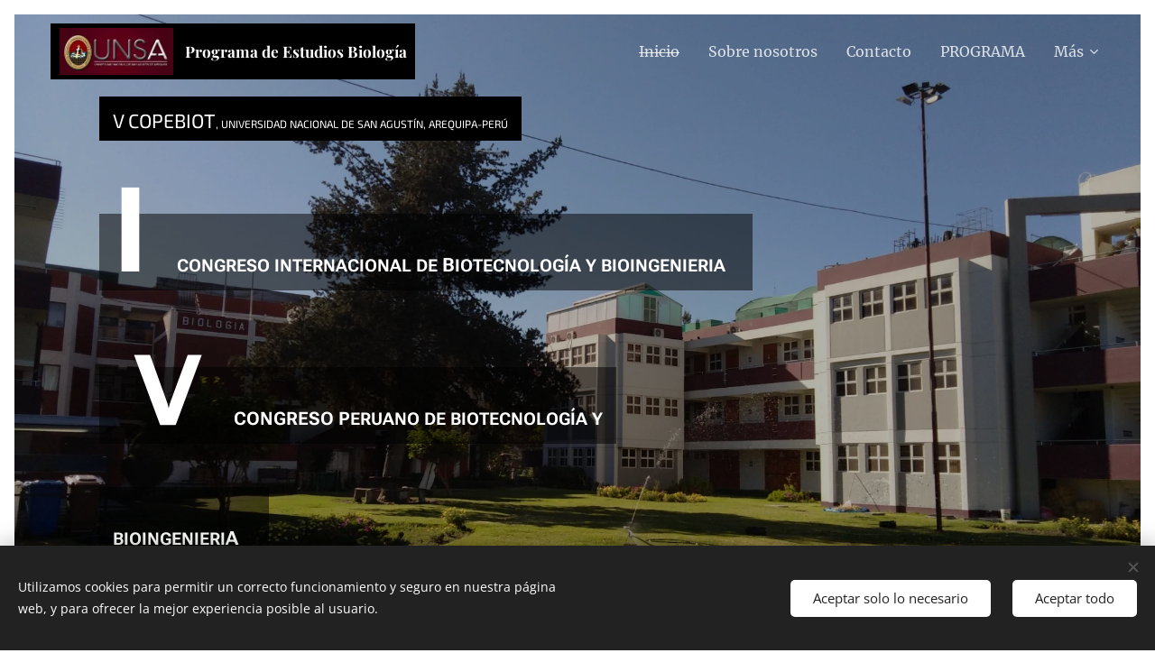

--- FILE ---
content_type: text/html; charset=UTF-8
request_url: https://v-congreso-peruano-de-biotecnologia-y-bioingenieria-2021.webnode.pe/
body_size: 37486
content:
<!DOCTYPE html>
<html class="no-js" prefix="og: https://ogp.me/ns#" lang="es">
<head><link rel="preconnect" href="https://duyn491kcolsw.cloudfront.net" crossorigin><link rel="preconnect" href="https://fonts.gstatic.com" crossorigin><meta charset="utf-8"><link rel="icon" href="https://duyn491kcolsw.cloudfront.net/files/2d/2di/2div3h.svg?ph=16eb082c2c" type="image/svg+xml" sizes="any"><link rel="icon" href="https://duyn491kcolsw.cloudfront.net/files/07/07f/07fzq8.svg?ph=16eb082c2c" type="image/svg+xml" sizes="16x16"><link rel="icon" href="https://duyn491kcolsw.cloudfront.net/files/1j/1j3/1j3767.ico?ph=16eb082c2c"><link rel="apple-touch-icon" href="https://duyn491kcolsw.cloudfront.net/files/1j/1j3/1j3767.ico?ph=16eb082c2c"><link rel="icon" href="https://duyn491kcolsw.cloudfront.net/files/1j/1j3/1j3767.ico?ph=16eb082c2c">
    <meta http-equiv="X-UA-Compatible" content="IE=edge">
    <title>V-congreso-peruano-de-biotecnologia-y-bioingenieria-2021</title>
    <meta name="viewport" content="width=device-width,initial-scale=1">
    <meta name="msapplication-tap-highlight" content="no">
    
    <link href="https://duyn491kcolsw.cloudfront.net/files/0r/0rk/0rklmm.css?ph=16eb082c2c" media="print" rel="stylesheet">
    <link href="https://duyn491kcolsw.cloudfront.net/files/2e/2e5/2e5qgh.css?ph=16eb082c2c" media="screen and (min-width:100000em)" rel="stylesheet" data-type="cq" disabled>
    <link rel="stylesheet" href="https://duyn491kcolsw.cloudfront.net/files/41/41k/41kc5i.css?ph=16eb082c2c"><link rel="stylesheet" href="https://duyn491kcolsw.cloudfront.net/files/3b/3b2/3b2e8e.css?ph=16eb082c2c" media="screen and (min-width:37.5em)"><link rel="stylesheet" href="https://duyn491kcolsw.cloudfront.net/files/42/42o/42oalj.css?ph=16eb082c2c" data-wnd_color_scheme_file=""><link rel="stylesheet" href="https://duyn491kcolsw.cloudfront.net/files/0n/0nx/0nxgrr.css?ph=16eb082c2c" data-wnd_color_scheme_desktop_file="" media="screen and (min-width:37.5em)" disabled=""><link rel="stylesheet" href="https://duyn491kcolsw.cloudfront.net/files/25/25g/25gfeg.css?ph=16eb082c2c" data-wnd_additive_color_file=""><link rel="stylesheet" href="https://duyn491kcolsw.cloudfront.net/files/2v/2v3/2v3eak.css?ph=16eb082c2c" data-wnd_typography_file=""><link rel="stylesheet" href="https://duyn491kcolsw.cloudfront.net/files/06/064/064qjh.css?ph=16eb082c2c" data-wnd_typography_desktop_file="" media="screen and (min-width:37.5em)" disabled=""><script>(()=>{let e=!1;const t=()=>{if(!e&&window.innerWidth>=600){for(let e=0,t=document.querySelectorAll('head > link[href*="css"][media="screen and (min-width:37.5em)"]');e<t.length;e++)t[e].removeAttribute("disabled");e=!0}};t(),window.addEventListener("resize",t),"container"in document.documentElement.style||fetch(document.querySelector('head > link[data-type="cq"]').getAttribute("href")).then((e=>{e.text().then((e=>{const t=document.createElement("style");document.head.appendChild(t),t.appendChild(document.createTextNode(e)),import("https://duyn491kcolsw.cloudfront.net/client/js.polyfill/container-query-polyfill.modern.js").then((()=>{let e=setInterval((function(){document.body&&(document.body.classList.add("cq-polyfill-loaded"),clearInterval(e))}),100)}))}))}))})()</script>
<link rel="preload stylesheet" href="https://duyn491kcolsw.cloudfront.net/files/2m/2m8/2m8msc.css?ph=16eb082c2c" as="style"><meta name="description" content="Ceremonia de clausura I CONGRESO INTERNACIONAL DE BIOTECNOLOGÍA Y BIOINGENIERIA  V COPEBIOT 2021, Arequipa-Perú"><meta name="keywords" content=""><meta name="generator" content="Webnode 2"><meta name="apple-mobile-web-app-capable" content="no"><meta name="apple-mobile-web-app-status-bar-style" content="black"><meta name="format-detection" content="telephone=no">

<meta property="og:url" content="https://v-congreso-peruano-de-biotecnologia-y-bioingenieria-2021.webnode.pe/"><meta property="og:title" content="V-congreso-peruano-de-biotecnologia-y-bioingenieria-2021"><meta property="og:type" content="article"><meta property="og:description" content="Ceremonia de clausura I CONGRESO INTERNACIONAL DE BIOTECNOLOGÍA Y BIOINGENIERIA  V COPEBIOT 2021, Arequipa-Perú"><meta property="og:site_name" content="V-congreso-peruano-de-biotecnologia-y-bioingenieria-2021"><meta property="og:image" content="https://img.youtube.com/vi/Up0epXUa0lg/hqdefault.jpg"><meta property="og:article:published_time" content="2023-02-14T00:00:00+0100"><meta name="robots" content="index,follow"><link rel="canonical" href="https://v-congreso-peruano-de-biotecnologia-y-bioingenieria-2021.webnode.pe/"><script>window.checkAndChangeSvgColor=function(c){try{var a=document.getElementById(c);if(a){c=[["border","borderColor"],["outline","outlineColor"],["color","color"]];for(var h,b,d,f=[],e=0,m=c.length;e<m;e++)if(h=window.getComputedStyle(a)[c[e][1]].replace(/\s/g,"").match(/^rgb[a]?\(([0-9]{1,3}),([0-9]{1,3}),([0-9]{1,3})/i)){b="";for(var g=1;3>=g;g++)b+=("0"+parseInt(h[g],10).toString(16)).slice(-2);"0"===b.charAt(0)&&(d=parseInt(b.substr(0,2),16),d=Math.max(16,d),b=d.toString(16)+b.slice(-4));f.push(c[e][0]+"="+b)}if(f.length){var k=a.getAttribute("data-src"),l=k+(0>k.indexOf("?")?"?":"&")+f.join("&");a.src!=l&&(a.src=l,a.outerHTML=a.outerHTML)}}}catch(n){}};</script></head>
<body class="l wt-home ac-s ac-i ac-n l-default l-d-border b-btn-sq b-btn-s-l b-btn-dn b-btn-bw-2 img-d-n img-t-u img-h-n line-solid b-e-ds lbox-d c-s-n hn-tbg wnd-free-bar-fixed  wnd-fe"><noscript>
				<iframe
				 src="https://www.googletagmanager.com/ns.html?id=GTM-542MMSL"
				 height="0"
				 width="0"
				 style="display:none;visibility:hidden"
				 >
				 </iframe>
			</noscript>

<div class="wnd-page l-page cs-deep ac-gsand t-t-fs-m t-t-fw-m t-t-sp-n t-t-d-n t-s-fs-m t-s-fw-l t-s-sp-n t-s-d-n t-p-fs-m t-p-fw-l t-p-sp-n t-h-fs-m t-h-fw-m t-h-sp-n t-bq-fs-m t-bq-fw-m t-bq-sp-n t-bq-d-q t-btn-fw-s t-nav-fw-l t-pd-fw-l t-nav-tt-n">
    <div class="l-w t cf t-04">
        <div class="l-bg cf">
            <div class="s-bg-l">
                
                
            </div>
        </div>
        <header class="l-h cf">
            <div class="sw cf">
	<div class="sw-c cf"><section data-space="true" class="s s-hn s-hn-default wnd-mt-classic wnd-na-c logo-classic sc-none   wnd-w-max wnd-nh-m hn-no-bg sc-m hm-claims menu-strikethrough">
	<div class="s-w">
		<div class="s-o">

			<div class="s-bg">
                <div class="s-bg-l">
                    
                    
                </div>
			</div>

			<div class="h-w h-f wnd-fixed">

				<div class="n-l">
					<div class="s-c menu-nav">
						<div class="logo-block">
							<div class="b b-l logo logo-bg-inv logo-wb playfair-display wnd-logo-with-text wnd-iar-2-1 logo-17 b-ls-m" id="wnd_LogoBlock_101398" data-wnd_mvc_type="wnd.fe.LogoBlock">
	<div class="b-l-c logo-content">
		

			<div class="b-l-image logo-image">
				<div class="b-l-image-w logo-image-cell">
                    <picture><source type="image/webp" srcset="https://16eb082c2c.cbaul-cdnwnd.com/a5da28352c242f4f6ba51f8207ff7d28/200000456-5a48d5a490/450/LOGO%20UNSA.webp?ph=16eb082c2c 287w, https://16eb082c2c.cbaul-cdnwnd.com/a5da28352c242f4f6ba51f8207ff7d28/200000456-5a48d5a490/700/LOGO%20UNSA.webp?ph=16eb082c2c 287w, https://16eb082c2c.cbaul-cdnwnd.com/a5da28352c242f4f6ba51f8207ff7d28/200000456-5a48d5a490/LOGO%20UNSA.webp?ph=16eb082c2c 287w" sizes="(min-width: 600px) 450px, (min-width: 360px) calc(100vw * 0.8), 100vw" ><img src="https://16eb082c2c.cbaul-cdnwnd.com/a5da28352c242f4f6ba51f8207ff7d28/200000000-109aa1192d/LOGO%20UNSA.jpg?ph=16eb082c2c" alt="" width="287" height="118" class="wnd-logo-img" ></picture>
				</div>
			</div>

			

			<div class="b-l-br logo-br"></div>

			<div class="b-l-text logo-text-wrapper">
				<div class="b-l-text-w logo-text">
					<span class="b-l-text-c logo-text-cell"><b>Programa de Estudios Biología</b></span>
				</div>
			</div>

		
	</div>
</div>
						</div>

						<div id="menu-slider">
							<div id="menu-block">
								<nav id="menu"><div class="menu-font menu-wrapper">
	<a href="#" class="menu-close" rel="nofollow" title="Close Menu"></a>
	<ul role="menubar" aria-label="Menú" class="level-1">
		<li role="none" class="wnd-active   wnd-homepage">
			<a class="menu-item" role="menuitem" href="/home/"><span class="menu-item-text">Inicio</span></a>
			
		</li><li role="none">
			<a class="menu-item" role="menuitem" href="/sobre-nosotros/"><span class="menu-item-text">Sobre nosotros</span></a>
			
		</li><li role="none">
			<a class="menu-item" role="menuitem" href="/contacto/"><span class="menu-item-text">Contacto</span></a>
			
		</li><li role="none">
			<a class="menu-item" role="menuitem" href="/programa/"><span class="menu-item-text">PROGRAMA</span></a>
			
		</li><li role="none">
			<a class="menu-item" role="menuitem" href="/libro-de-resumenes-v-copebiot/"><span class="menu-item-text">Libro de Resumenes, V COPEBIOT</span></a>
			
		</li><li role="none">
			<a class="menu-item" role="menuitem" href="/impacto/"><span class="menu-item-text">Impacto</span></a>
			
		</li><li role="none">
			<a class="menu-item" role="menuitem" href="/concurso-bases/"><span class="menu-item-text">Concurso/Bases</span></a>
			
		</li><li role="none">
			<a class="menu-item" role="menuitem" href="/inscripciones/"><span class="menu-item-text">INSCRIPCIONES</span></a>
			
		</li><li role="none">
			<a class="menu-item" role="menuitem" href="/congresos-anteriores-peruanos-de-biotecnologia-y-bioingenieria/"><span class="menu-item-text">Congresos anteriores peruanos de Biotecnología y Bioingenieria</span></a>
			
		</li><li role="none">
			<a class="menu-item" role="menuitem" href="/convocatoria-socios-v-copebiot-2021/"><span class="menu-item-text">CONVOCATORIA SOCIOS V COPEBIOT 2021</span></a>
			
		</li><li role="none">
			<a class="menu-item" role="menuitem" href="/curso-precongreso-v-copebiot-2021/"><span class="menu-item-text">CURSO PRECONGRESO V COPEBIOT 2021</span></a>
			
		</li><li role="none">
			<a class="menu-item" role="menuitem" href="/nueva-sede-vi-copebiot-2023/"><span class="menu-item-text">NUEVA SEDE VI COPEBIOT 2023</span></a>
			
		</li><li role="none">
			<a class="menu-item" role="menuitem" href="/premiacion-a-mejores-ponencias-en-comunicacion-oral-v-copebiot-2021/"><span class="menu-item-text">PREMIACION A MEJORES PONENCIAS EN COMUNICACION ORAL-V COPEBIOT 2021</span></a>
			
		</li>
	</ul>
	<span class="more-text">Más</span>
</div></nav>
							</div>
						</div>

						<div class="cart-and-mobile">
							
							

							<div id="menu-mobile">
								<a href="#" id="menu-submit"><span></span>Menú</a>
							</div>
						</div>

					</div>
				</div>

			</div>

		</div>
	</div>
</section></div>
</div>
        </header>
        <main class="l-m cf">
            <div class="sw cf">
	<div class="sw-c cf"><section class="s s-hm s-hm-claims cf sc-m wnd-background-image  wnd-w-default wnd-s-normal wnd-h-full wnd-nh-m wnd-p-cl hn-no-bg hn-default">
	<div class="s-w cf">
		<div class="s-o cf">
			<div class="s-bg">
                <div class="s-bg-l wnd-background-image fx-none bgpos-center-center bgatt-scroll overlay-black-light">
                    <picture><source type="image/webp" srcset="https://16eb082c2c.cbaul-cdnwnd.com/a5da28352c242f4f6ba51f8207ff7d28/200000334-0f5e00f5f7/700/ultima%20foto.webp?ph=16eb082c2c 700w, https://16eb082c2c.cbaul-cdnwnd.com/a5da28352c242f4f6ba51f8207ff7d28/200000334-0f5e00f5f7/ultima%20foto.webp?ph=16eb082c2c 1920w, https://16eb082c2c.cbaul-cdnwnd.com/a5da28352c242f4f6ba51f8207ff7d28/200000334-0f5e00f5f7/ultima%20foto.webp?ph=16eb082c2c 2x" sizes="100vw" ><img src="https://16eb082c2c.cbaul-cdnwnd.com/a5da28352c242f4f6ba51f8207ff7d28/200000060-8306e84006/ultima%20foto.jpg?ph=16eb082c2c" width="1920" height="1440" alt="" fetchpriority="high" ></picture>
                    
                </div>
			</div>
			<div class="h-c s-c">
				<div class="h-c-b">
					<div class="h-c-b-i">
						<h1 class="claim cf"><span class="sit b claim-bg-inv claim-wb exo2 claim-30">
	<span class="sit-w"><span class="sit-c"><font class="wnd-font-size-40"><font class="wnd-font-size-180">V COPEBIOT</font>, <font>UNIVERSIDAD NACIONAL DE SAN AGUSTÍN, AREQUIPA-PERÚ</font></font></span></span>
</span></h1>
						<h3 class="claim cf"><span class="sit b claim-gray claim-wb roboto claim-64">
	<span class="sit-w"><span class="sit-c"><font class="wnd-font-size-170"><strong><font class="wnd-font-size-200" style=""><font class="wnd-font-size-60">I&nbsp;</font><font class="wnd-font-size-90"><font class="wnd-font-size-20"><font class="wnd-font-size-80"><font class="wnd-font-size-60">CONGRESO INTERNACIONAL DE <font class="wnd-font-size-110">B<font class="wnd-font-size-90">IOTECNOLOGÍA</font></font> Y BIOINGENIERIA</font></font><font class="wnd-font-size-50">&nbsp; &nbsp; &nbsp; &nbsp; &nbsp;</font></font></font></font></strong><b>V&nbsp;<font class="wnd-font-size-200" style=""><font class="wnd-font-size-90"><font class="wnd-font-size-20"><font class="wnd-font-size-50">&nbsp; CONGRESO P</font></font></font></font></b><font class="wnd-font-size-90"><font class="wnd-font-size-110"><strong><font class="wnd-font-size-20"><font class="wnd-font-size-110"><font class="wnd-font-size-80">ERUANO DE BIOTECNOLOGÍA&nbsp;Y BIOINGENIERI</font><font class="wnd-font-size-90">A</font></font></font></strong></font><strong><font class="wnd-font-size-80">&nbsp;</font></strong></font></font></span></span>
</span></h3>
						<div class="b b-s b-s-t150 b-s-b150 b-btn b-btn-1">
	<div class="b-btn-c i-a">
		<a class="b-btn-l" href="/trajes/">
			<span class="b-btn-t">DE 9 AL 13 DE AGOSTO de 2021</span>
		</a>
	</div>
</div>
					</div>
				</div>
			</div>
		</div>
	</div>
</section><section class="s s-basic cf sc-w   wnd-w-default wnd-s-higher wnd-h-auto">
	<div class="s-w cf">
		<div class="s-o s-fs cf">
			<div class="s-bg cf">
				<div class="s-bg-l">
                    
					
				</div>
			</div>
			<div class="s-c s-fs cf">
				<div class="ez cf wnd-no-cols">
	<div class="ez-c"><div class="b b-text cf">
	<div class="b-c b-text-c b-s b-s-t60 b-s-b60 b-cs cf"><p class="wnd-align-center"><font class="wsw-41 wnd-font-size-120"><strong><font class="wnd-font-size-90">Ceremonia de clausura I CONGRESO INTERNACIONAL DE BIOTECNOLOGÍA Y BIOINGENIERIA&nbsp;</font>&nbsp; &nbsp; &nbsp; &nbsp; &nbsp; &nbsp; &nbsp; &nbsp; &nbsp; &nbsp; &nbsp; &nbsp; &nbsp;V COPEBIOT 2021, Arequipa-</strong></font><font class="wsw-41"><span style="font-size: 19.2px;"><strong>Perú</strong></span></font></p></div>
</div><div class="b b-video b-s" style="margin-left:3.0909090909091%;margin-right:3.0909090909091%;">
	<div class="b-c" style="position:relative;padding-bottom:56.25%;">
		<iframe src="//www.youtube-nocookie.com/embed/Up0epXUa0lg?wmode=opaque" style="position:absolute;top:0%;left:0%;width:100%;height:100%;" allowfullscreen="1" loading="lazy"></iframe>
	</div>
</div><div class="b b-text cf">
	<div class="b-c b-text-c b-s b-s-t60 b-s-b60 b-cs cf"><p class="wnd-align-justify"><font class="wsw-41"><strong>NUMERO ESPECIAL DEL V COPEBIOT 2021:&nbsp;</strong></font><strong><font class="wsw-02">Selected Papers from the First Congress on Biotechnology and Bioengineering and V Peruvian Congress on Biotechnology and Bioengineering 2021.</font></strong></p><p class="wnd-align-justify"><font class="wsw-02"><strong>Para el envío&nbsp;de manuscritos correspondiente al número especial del V COPEBIOT 2021 en "International Journal of Molecular Science"&nbsp;</strong><strong>Ampliamos hasta el 28 de Febrero de 2022 , Estimados participantes del V COPEBIOT 2021 , ESPERAMOS EL ENVIO DE SUS MANUSCRITOS</strong><strong>&nbsp;a través&nbsp;de esta web:&nbsp; &nbsp; </strong><strong><a href="https://www.mdpi.com/journal/ijms/special_issues/Congress_Biotechnology?fbclid=IwAR1qaZ8HmzRQwcjXTrlzNiU8xOgmxSBBUcvxBfcOs8-rzU7kCMIVBgwlxeI" rel="nofollow" target="_blank"><font class="wsw-47">https://www.mdpi.com/journal/ijms/special_issues/Congress_Biotechnology?fbclid=IwAR1qaZ8HmzRQwcjXTrlzNiU8xOgmxSBBUcvxBfcOs8-rzU7kCMIVBgwlxeI</font></a>&nbsp;</strong></font></p></div>
</div><div class="b-img b-img-default b b-s cf wnd-orientation-landscape wnd-type-image img-s-n" style="margin-left:10.45%;margin-right:10.45%;" id="wnd_ImageBlock_69593">
	<div class="b-img-w">
		<div class="b-img-c" style="padding-bottom:52.39%;text-align:center;">
            <picture><source type="image/webp" srcset="https://16eb082c2c.cbaul-cdnwnd.com/a5da28352c242f4f6ba51f8207ff7d28/200000379-551385513c/450/fffffffffffffffffff.webp?ph=16eb082c2c 450w, https://16eb082c2c.cbaul-cdnwnd.com/a5da28352c242f4f6ba51f8207ff7d28/200000379-551385513c/700/fffffffffffffffffff.webp?ph=16eb082c2c 700w, https://16eb082c2c.cbaul-cdnwnd.com/a5da28352c242f4f6ba51f8207ff7d28/200000379-551385513c/fffffffffffffffffff.webp?ph=16eb082c2c 1304w" sizes="100vw" ><img id="wnd_ImageBlock_69593_img" src="https://16eb082c2c.cbaul-cdnwnd.com/a5da28352c242f4f6ba51f8207ff7d28/200000309-eec9eeeca1/fffffffffffffffffff.jpg?ph=16eb082c2c" alt="" width="1304" height="688" loading="lazy" style="top:-0.33%;left:0%;width:100%;height:100.66991044355%;position:absolute;" ></picture>
			</div>
		
	</div>
</div><div class="b-img b-img-lightbox b b-s cf wnd-orientation-landscape wnd-type-image img-s-n" style="margin-left:3.42%;margin-right:3.42%;" id="wnd_ImageBlock_757145">
	<a class="litebox b-img-a" href="https://16eb082c2c.cbaul-cdnwnd.com/a5da28352c242f4f6ba51f8207ff7d28/200000036-9e87d9f848/Diapositiva1.JPG?ph=16eb082c2c" rel="nofollow" width="1280" height="720" title="">
		<div class="b-img-w">
			<div class="b-img-c" style="padding-bottom:56.25%;text-align:center;">
                <picture><source type="image/webp" srcset="https://16eb082c2c.cbaul-cdnwnd.com/a5da28352c242f4f6ba51f8207ff7d28/200000319-3daa23daa5/450/Diapositiva1.webp?ph=16eb082c2c 450w, https://16eb082c2c.cbaul-cdnwnd.com/a5da28352c242f4f6ba51f8207ff7d28/200000319-3daa23daa5/700/Diapositiva1.webp?ph=16eb082c2c 700w, https://16eb082c2c.cbaul-cdnwnd.com/a5da28352c242f4f6ba51f8207ff7d28/200000319-3daa23daa5/Diapositiva1.webp?ph=16eb082c2c 1280w" sizes="100vw" ><img id="wnd_ImageBlock_757145_img" src="https://16eb082c2c.cbaul-cdnwnd.com/a5da28352c242f4f6ba51f8207ff7d28/200000036-9e87d9f848/Diapositiva1.JPG?ph=16eb082c2c" alt="" width="1280" height="720" loading="lazy" style="top:0%;left:0%;width:100%;height:100%;position:absolute;" ></picture>
				</div>
			
		</div>
	</a>
</div><div class="b-img b-img-default b b-s cf wnd-orientation-landscape wnd-type-image img-s-n" style="margin-left:3.51%;margin-right:3.51%;" id="wnd_ImageBlock_10611">
	<div class="b-img-w">
		<div class="b-img-c" style="padding-bottom:56.25%;text-align:center;">
            <picture><source type="image/webp" srcset="https://16eb082c2c.cbaul-cdnwnd.com/a5da28352c242f4f6ba51f8207ff7d28/200000322-5a8125a815/450/LOGO%20CONGRESO%202%20-ingles.webp?ph=16eb082c2c 450w, https://16eb082c2c.cbaul-cdnwnd.com/a5da28352c242f4f6ba51f8207ff7d28/200000322-5a8125a815/700/LOGO%20CONGRESO%202%20-ingles.webp?ph=16eb082c2c 700w, https://16eb082c2c.cbaul-cdnwnd.com/a5da28352c242f4f6ba51f8207ff7d28/200000322-5a8125a815/LOGO%20CONGRESO%202%20-ingles.webp?ph=16eb082c2c 1280w" sizes="100vw" ><img id="wnd_ImageBlock_10611_img" src="https://16eb082c2c.cbaul-cdnwnd.com/a5da28352c242f4f6ba51f8207ff7d28/200000109-2401e24022/LOGO%20CONGRESO%202%20-ingles.jpg?ph=16eb082c2c" alt="" width="1280" height="720" loading="lazy" style="top:0%;left:0%;width:100%;height:100%;position:absolute;" ></picture>
			</div>
		
	</div>
</div><div class="b-img b-img-default b b-s cf wnd-orientation-square wnd-type-image img-s-n" style="margin-left:16.77%;margin-right:16.77%;" id="wnd_ImageBlock_17831">
	<div class="b-img-w">
		<div class="b-img-c" style="padding-bottom:100%;text-align:center;">
            <picture><source type="image/webp" srcset="https://16eb082c2c.cbaul-cdnwnd.com/a5da28352c242f4f6ba51f8207ff7d28/200000320-e9f10e9f13/450/foto%20unsa%20-%20copia.webp?ph=16eb082c2c 450w, https://16eb082c2c.cbaul-cdnwnd.com/a5da28352c242f4f6ba51f8207ff7d28/200000320-e9f10e9f13/700/foto%20unsa%20-%20copia.webp?ph=16eb082c2c 700w, https://16eb082c2c.cbaul-cdnwnd.com/a5da28352c242f4f6ba51f8207ff7d28/200000320-e9f10e9f13/foto%20unsa%20-%20copia.webp?ph=16eb082c2c 960w" sizes="100vw" ><img id="wnd_ImageBlock_17831_img" src="https://16eb082c2c.cbaul-cdnwnd.com/a5da28352c242f4f6ba51f8207ff7d28/200000081-b603bb603d/foto%20unsa%20-%20copia.jpg?ph=16eb082c2c" alt="" width="960" height="960" loading="lazy" style="top:0%;left:0%;width:100%;height:100%;position:absolute;" ></picture>
			</div>
		
	</div>
</div><div class="b-img b-img-lightbox b b-s cf wnd-orientation-portrait wnd-type-image img-s-n" style="margin-left:17.09%;margin-right:17.09%;" id="wnd_ImageBlock_53728">
	<a class="litebox b-img-a" href="https://16eb082c2c.cbaul-cdnwnd.com/a5da28352c242f4f6ba51f8207ff7d28/200000136-5a18e5a190/2Afiche%20V%20COPEBIOT.jpg?ph=16eb082c2c" rel="nofollow" width="853" height="1137" title="Segunda Circular del V COPEBIOT 2021">
		<div class="b-img-w">
			<div class="b-img-c" style="padding-bottom:133.29%;text-align:center;">
                <picture><source type="image/webp" srcset="https://16eb082c2c.cbaul-cdnwnd.com/a5da28352c242f4f6ba51f8207ff7d28/200000340-cf027cf02a/450/2Afiche%20V%20COPEBIOT.webp?ph=16eb082c2c 338w, https://16eb082c2c.cbaul-cdnwnd.com/a5da28352c242f4f6ba51f8207ff7d28/200000340-cf027cf02a/700/2Afiche%20V%20COPEBIOT.webp?ph=16eb082c2c 525w, https://16eb082c2c.cbaul-cdnwnd.com/a5da28352c242f4f6ba51f8207ff7d28/200000340-cf027cf02a/2Afiche%20V%20COPEBIOT.webp?ph=16eb082c2c 853w" sizes="100vw" ><img id="wnd_ImageBlock_53728_img" src="https://16eb082c2c.cbaul-cdnwnd.com/a5da28352c242f4f6ba51f8207ff7d28/200000136-5a18e5a190/2Afiche%20V%20COPEBIOT.jpg?ph=16eb082c2c" alt="Segunda Circular del V COPEBIOT 2021" width="853" height="1137" loading="lazy" style="top:0%;left:0%;width:100%;height:100%;position:absolute;" ></picture>
				</div>
			<div class="b-img-t">Segunda Circular del V COPEBIOT 2021</div>
		</div>
	</a>
</div><div class="b-img b-img-default b b-s cf wnd-orientation-portrait wnd-type-image img-s-n" style="margin-left:16.85%;margin-right:16.85%;" id="wnd_ImageBlock_11179">
	<div class="b-img-w">
		<div class="b-img-c" style="padding-bottom:133.29%;text-align:center;">
            <picture><source type="image/webp" srcset="https://16eb082c2c.cbaul-cdnwnd.com/a5da28352c242f4f6ba51f8207ff7d28/200000321-a8878a887b/450/Afiche%20V%20COPEBIOT.webp?ph=16eb082c2c 338w, https://16eb082c2c.cbaul-cdnwnd.com/a5da28352c242f4f6ba51f8207ff7d28/200000321-a8878a887b/700/Afiche%20V%20COPEBIOT.webp?ph=16eb082c2c 525w, https://16eb082c2c.cbaul-cdnwnd.com/a5da28352c242f4f6ba51f8207ff7d28/200000321-a8878a887b/Afiche%20V%20COPEBIOT.webp?ph=16eb082c2c 853w" sizes="100vw" ><img id="wnd_ImageBlock_11179_img" src="https://16eb082c2c.cbaul-cdnwnd.com/a5da28352c242f4f6ba51f8207ff7d28/200000083-489b1489b4/Afiche%20V%20COPEBIOT.jpg?ph=16eb082c2c" alt="Primera Circular del V COPEBIOT-2021" width="853" height="1137" loading="lazy" style="top:0%;left:0%;width:100%;height:100%;position:absolute;" ></picture>
			</div>
		<div class="b-img-t">Primera Circular del V COPEBIOT-2021</div>
	</div>
</div><div class="b-img b-img-default b b-s cf wnd-orientation-landscape wnd-type-image img-s-n" style="margin-left:20.73%;margin-right:20.73%;" id="wnd_ImageBlock_1914">
	<div class="b-img-w">
		<div class="b-img-c" style="padding-bottom:56.25%;text-align:center;">
            <picture><source type="image/webp" srcset="https://16eb082c2c.cbaul-cdnwnd.com/a5da28352c242f4f6ba51f8207ff7d28/200000323-8de608de64/450/logoo%20vicerre.%20investigacion-4.webp?ph=16eb082c2c 450w, https://16eb082c2c.cbaul-cdnwnd.com/a5da28352c242f4f6ba51f8207ff7d28/200000323-8de608de64/700/logoo%20vicerre.%20investigacion-4.webp?ph=16eb082c2c 700w, https://16eb082c2c.cbaul-cdnwnd.com/a5da28352c242f4f6ba51f8207ff7d28/200000323-8de608de64/logoo%20vicerre.%20investigacion-4.webp?ph=16eb082c2c 1280w" sizes="100vw" ><img id="wnd_ImageBlock_1914_img" src="https://16eb082c2c.cbaul-cdnwnd.com/a5da28352c242f4f6ba51f8207ff7d28/200000124-d6da2d6da5/logoo%20vicerre.%20investigacion-4.jpg?ph=16eb082c2c" alt="" width="1280" height="720" loading="lazy" style="top:0%;left:0%;width:100%;height:100%;position:absolute;" ></picture>
			</div>
		
	</div>
</div><div class="b b-text cf">
	<div class="b-c b-text-c b-s b-s-t60 b-s-b60 b-cs cf"><p><font class="wsw-02"><strong>WEB LAB-BIOTBEC:&nbsp;</strong></font><a href="https://laboratorios-biotecnologias-unsa-arequipa-peru.webnode.es/" rel="nofollow" target="_blank" style="font-size: 1rem; letter-spacing: 0px; background-color: rgb(255, 255, 255);"><font class="wsw-47">https://laboratorios-biotecnologias-unsa-arequipa-peru.webnode.es/</font></a></p></div>
</div><div class="b b-text cf">
	<div class="b-c b-text-c b-s b-s-t60 b-s-b60 b-cs cf"><p class="wnd-align-center"><strong><font class="wsw-02 wnd-font-size-180">&nbsp; &nbsp; &nbsp; &nbsp; &nbsp; &nbsp; &nbsp; &nbsp; &nbsp; &nbsp; &nbsp; &nbsp; <font class="wsw-41">&nbsp; &nbsp; &nbsp; &nbsp; &nbsp;<font class="wsw-41">Plenary Speakers (</font></font></font></strong><font class="wsw-41"><span style="font-family: Montserrat, Arial, sans-serif; text-align: left; letter-spacing: 0px;"><font style="" class="wnd-font-size-180"><strong style="">h-index</strong></font></span><strong style="font-size: 1rem; letter-spacing: 0px;"><font class="wsw-02 wnd-font-size-180">&nbsp;<font class="wsw-02">&nbsp;</font></font></strong><font class="wsw-31"><strong style="font-size: 1rem; letter-spacing: 0px;"><font class="wnd-font-size-200 wsw-02">≥&nbsp;</font></strong><strong style="font-size: 1rem; letter-spacing: 0px;"><font class="wsw-02 wnd-font-size-180"><font class="wsw-44"><font class="wsw-44"><font class="wsw-02">&nbsp; 5</font><font class="wsw-41">)</font>&nbsp;</font> &nbsp; </font>&nbsp; &nbsp; &nbsp; &nbsp; &nbsp; &nbsp; &nbsp; &nbsp; &nbsp; &nbsp; &nbsp; &nbsp; &nbsp; &nbsp; &nbsp;&nbsp;<font class="wsw-41">V COPEBIOT 2021, Arequipa-Perú</font></font></strong></font></font></p></div>
</div><div class="gal-app b-gal b b-s" id="wnd_PhotoGalleryBlock_943759" data-content="{&quot;variant&quot;:&quot;default&quot;,&quot;gridCount&quot;:4,&quot;id&quot;:&quot;wnd_PhotoGalleryBlock_943759&quot;,&quot;items&quot;:[{&quot;id&quot;:200000205,&quot;title&quot;:&quot;PhD. Michael Handford, Centro de Biolog\u00eda Molecular Vegetal, Facultad de Ciencias, Universidad de Chile, \u00c1rea: Biotecnolog\u00eda Vegetal&quot;,&quot;orientation&quot;:&quot;portrait&quot;,&quot;aspectRatio&quot;:&quot;3:4&quot;,&quot;size&quot;:{&quot;width&quot;:1440,&quot;height&quot;:1920},&quot;img&quot;:{&quot;mimeType&quot;:&quot;image/jpeg&quot;,&quot;src&quot;:&quot;https://16eb082c2c.cbaul-cdnwnd.com/a5da28352c242f4f6ba51f8207ff7d28/200000205-5708757089/Michael%20Handford%20foto%20Sep20.jpg?ph=16eb082c2c&quot;},&quot;sources&quot;:[{&quot;mimeType&quot;:&quot;image/jpeg&quot;,&quot;sizes&quot;:[{&quot;width&quot;:338,&quot;height&quot;:450,&quot;src&quot;:&quot;https://16eb082c2c.cbaul-cdnwnd.com/a5da28352c242f4f6ba51f8207ff7d28/200000205-5708757089/450/Michael%20Handford%20foto%20Sep20.jpg?ph=16eb082c2c&quot;},{&quot;width&quot;:525,&quot;height&quot;:700,&quot;src&quot;:&quot;https://16eb082c2c.cbaul-cdnwnd.com/a5da28352c242f4f6ba51f8207ff7d28/200000205-5708757089/700/Michael%20Handford%20foto%20Sep20.jpg?ph=16eb082c2c&quot;},{&quot;width&quot;:1440,&quot;height&quot;:1920,&quot;src&quot;:&quot;https://16eb082c2c.cbaul-cdnwnd.com/a5da28352c242f4f6ba51f8207ff7d28/200000205-5708757089/Michael%20Handford%20foto%20Sep20.jpg?ph=16eb082c2c&quot;}]},{&quot;mimeType&quot;:&quot;image/webp&quot;,&quot;sizes&quot;:[{&quot;width&quot;:338,&quot;height&quot;:450,&quot;src&quot;:&quot;https://16eb082c2c.cbaul-cdnwnd.com/a5da28352c242f4f6ba51f8207ff7d28/200000363-6990f69912/450/Michael%20Handford%20foto%20Sep20.webp?ph=16eb082c2c&quot;},{&quot;width&quot;:525,&quot;height&quot;:700,&quot;src&quot;:&quot;https://16eb082c2c.cbaul-cdnwnd.com/a5da28352c242f4f6ba51f8207ff7d28/200000363-6990f69912/700/Michael%20Handford%20foto%20Sep20.webp?ph=16eb082c2c&quot;},{&quot;width&quot;:1440,&quot;height&quot;:1920,&quot;src&quot;:&quot;https://16eb082c2c.cbaul-cdnwnd.com/a5da28352c242f4f6ba51f8207ff7d28/200000363-6990f69912/Michael%20Handford%20foto%20Sep20.webp?ph=16eb082c2c&quot;}]}]},{&quot;id&quot;:200000108,&quot;title&quot;:&quot;PhD. Franco Simini, N\u00facleo de Ingenier\u00eda Biom\u00e9dica de las Facultades de Medicina e Ingenier\u00eda, Universidad de la Rep\u00fablica, Uruguay, \u00c1rea: Ingenier\u00eda Biol\u00f3gica&quot;,&quot;orientation&quot;:&quot;landscape&quot;,&quot;aspectRatio&quot;:&quot;92:61&quot;,&quot;size&quot;:{&quot;width&quot;:276,&quot;height&quot;:183},&quot;img&quot;:{&quot;mimeType&quot;:&quot;image/jpeg&quot;,&quot;src&quot;:&quot;https://16eb082c2c.cbaul-cdnwnd.com/a5da28352c242f4f6ba51f8207ff7d28/200000108-732f9732fb/franco%20simini%20ing.%20biol%C3%B3gica.jpg?ph=16eb082c2c&quot;},&quot;sources&quot;:[{&quot;mimeType&quot;:&quot;image/jpeg&quot;,&quot;sizes&quot;:[{&quot;width&quot;:276,&quot;height&quot;:183,&quot;src&quot;:&quot;https://16eb082c2c.cbaul-cdnwnd.com/a5da28352c242f4f6ba51f8207ff7d28/200000108-732f9732fb/450/franco%20simini%20ing.%20biol%C3%B3gica.jpg?ph=16eb082c2c&quot;},{&quot;width&quot;:276,&quot;height&quot;:183,&quot;src&quot;:&quot;https://16eb082c2c.cbaul-cdnwnd.com/a5da28352c242f4f6ba51f8207ff7d28/200000108-732f9732fb/700/franco%20simini%20ing.%20biol%C3%B3gica.jpg?ph=16eb082c2c&quot;},{&quot;width&quot;:276,&quot;height&quot;:183,&quot;src&quot;:&quot;https://16eb082c2c.cbaul-cdnwnd.com/a5da28352c242f4f6ba51f8207ff7d28/200000108-732f9732fb/franco%20simini%20ing.%20biol%C3%B3gica.jpg?ph=16eb082c2c&quot;}]},{&quot;mimeType&quot;:&quot;image/webp&quot;,&quot;sizes&quot;:[{&quot;width&quot;:276,&quot;height&quot;:183,&quot;src&quot;:&quot;https://16eb082c2c.cbaul-cdnwnd.com/a5da28352c242f4f6ba51f8207ff7d28/200000324-81f6281f66/450/franco%20simini%20ing.%20biol%C3%B3gica.webp?ph=16eb082c2c&quot;},{&quot;width&quot;:276,&quot;height&quot;:183,&quot;src&quot;:&quot;https://16eb082c2c.cbaul-cdnwnd.com/a5da28352c242f4f6ba51f8207ff7d28/200000324-81f6281f66/700/franco%20simini%20ing.%20biol%C3%B3gica.webp?ph=16eb082c2c&quot;},{&quot;width&quot;:276,&quot;height&quot;:183,&quot;src&quot;:&quot;https://16eb082c2c.cbaul-cdnwnd.com/a5da28352c242f4f6ba51f8207ff7d28/200000324-81f6281f66/franco%20simini%20ing.%20biol%C3%B3gica.webp?ph=16eb082c2c&quot;}]}]},{&quot;id&quot;:200000101,&quot;title&quot;:&quot;PhD. Vitor De Oliveira E Vasconcelos(CIIMAR, University of Porto, Portugal, Biotecnolog\u00eda Acu\u00e1tica) &quot;,&quot;orientation&quot;:&quot;square&quot;,&quot;aspectRatio&quot;:&quot;1:1&quot;,&quot;size&quot;:{&quot;width&quot;:225,&quot;height&quot;:225},&quot;img&quot;:{&quot;mimeType&quot;:&quot;image/jpeg&quot;,&quot;src&quot;:&quot;https://16eb082c2c.cbaul-cdnwnd.com/a5da28352c242f4f6ba51f8207ff7d28/200000101-3670236704/victor%20de%20oliveiira.jpg?ph=16eb082c2c&quot;},&quot;sources&quot;:[{&quot;mimeType&quot;:&quot;image/jpeg&quot;,&quot;sizes&quot;:[{&quot;width&quot;:225,&quot;height&quot;:225,&quot;src&quot;:&quot;https://16eb082c2c.cbaul-cdnwnd.com/a5da28352c242f4f6ba51f8207ff7d28/200000101-3670236704/450/victor%20de%20oliveiira.jpg?ph=16eb082c2c&quot;},{&quot;width&quot;:225,&quot;height&quot;:225,&quot;src&quot;:&quot;https://16eb082c2c.cbaul-cdnwnd.com/a5da28352c242f4f6ba51f8207ff7d28/200000101-3670236704/700/victor%20de%20oliveiira.jpg?ph=16eb082c2c&quot;},{&quot;width&quot;:225,&quot;height&quot;:225,&quot;src&quot;:&quot;https://16eb082c2c.cbaul-cdnwnd.com/a5da28352c242f4f6ba51f8207ff7d28/200000101-3670236704/victor%20de%20oliveiira.jpg?ph=16eb082c2c&quot;}]},{&quot;mimeType&quot;:&quot;image/webp&quot;,&quot;sizes&quot;:[{&quot;width&quot;:225,&quot;height&quot;:225,&quot;src&quot;:&quot;https://16eb082c2c.cbaul-cdnwnd.com/a5da28352c242f4f6ba51f8207ff7d28/200000325-b880eb8811/450/victor%20de%20oliveiira.webp?ph=16eb082c2c&quot;},{&quot;width&quot;:225,&quot;height&quot;:225,&quot;src&quot;:&quot;https://16eb082c2c.cbaul-cdnwnd.com/a5da28352c242f4f6ba51f8207ff7d28/200000325-b880eb8811/700/victor%20de%20oliveiira.webp?ph=16eb082c2c&quot;},{&quot;width&quot;:225,&quot;height&quot;:225,&quot;src&quot;:&quot;https://16eb082c2c.cbaul-cdnwnd.com/a5da28352c242f4f6ba51f8207ff7d28/200000325-b880eb8811/victor%20de%20oliveiira.webp?ph=16eb082c2c&quot;}]}]},{&quot;id&quot;:200000118,&quot;title&quot;:&quot;PhD. Annette Trombert L. Directora Escuela de Biotecnolog\u00eda, Universidad Mayor-Chile, Biotecnolog\u00eda Microbiana&quot;,&quot;orientation&quot;:&quot;square&quot;,&quot;aspectRatio&quot;:&quot;1:1&quot;,&quot;size&quot;:{&quot;width&quot;:200,&quot;height&quot;:200},&quot;img&quot;:{&quot;mimeType&quot;:&quot;image/jpeg&quot;,&quot;src&quot;:&quot;https://16eb082c2c.cbaul-cdnwnd.com/a5da28352c242f4f6ba51f8207ff7d28/200000118-0f4590f45d/annette%20trombert.jpg?ph=16eb082c2c&quot;},&quot;sources&quot;:[{&quot;mimeType&quot;:&quot;image/jpeg&quot;,&quot;sizes&quot;:[{&quot;width&quot;:200,&quot;height&quot;:200,&quot;src&quot;:&quot;https://16eb082c2c.cbaul-cdnwnd.com/a5da28352c242f4f6ba51f8207ff7d28/200000118-0f4590f45d/450/annette%20trombert.jpg?ph=16eb082c2c&quot;},{&quot;width&quot;:200,&quot;height&quot;:200,&quot;src&quot;:&quot;https://16eb082c2c.cbaul-cdnwnd.com/a5da28352c242f4f6ba51f8207ff7d28/200000118-0f4590f45d/700/annette%20trombert.jpg?ph=16eb082c2c&quot;},{&quot;width&quot;:200,&quot;height&quot;:200,&quot;src&quot;:&quot;https://16eb082c2c.cbaul-cdnwnd.com/a5da28352c242f4f6ba51f8207ff7d28/200000118-0f4590f45d/annette%20trombert.jpg?ph=16eb082c2c&quot;}]},{&quot;mimeType&quot;:&quot;image/webp&quot;,&quot;sizes&quot;:[{&quot;width&quot;:200,&quot;height&quot;:200,&quot;src&quot;:&quot;https://16eb082c2c.cbaul-cdnwnd.com/a5da28352c242f4f6ba51f8207ff7d28/200000332-f2383f2387/450/annette%20trombert.webp?ph=16eb082c2c&quot;},{&quot;width&quot;:200,&quot;height&quot;:200,&quot;src&quot;:&quot;https://16eb082c2c.cbaul-cdnwnd.com/a5da28352c242f4f6ba51f8207ff7d28/200000332-f2383f2387/700/annette%20trombert.webp?ph=16eb082c2c&quot;},{&quot;width&quot;:200,&quot;height&quot;:200,&quot;src&quot;:&quot;https://16eb082c2c.cbaul-cdnwnd.com/a5da28352c242f4f6ba51f8207ff7d28/200000332-f2383f2387/annette%20trombert.webp?ph=16eb082c2c&quot;}]}]},{&quot;id&quot;:200000093,&quot;title&quot;:&quot;PhD. Ulises de la Cruz Urz\u00faa Tobar(Universidad de Chile, Chile, Biotecnolog\u00eda M\u00e9dica)&quot;,&quot;orientation&quot;:&quot;portrait&quot;,&quot;aspectRatio&quot;:&quot;181:209&quot;,&quot;size&quot;:{&quot;width&quot;:181,&quot;height&quot;:209},&quot;img&quot;:{&quot;mimeType&quot;:&quot;image/jpeg&quot;,&quot;src&quot;:&quot;https://16eb082c2c.cbaul-cdnwnd.com/a5da28352c242f4f6ba51f8207ff7d28/200000093-c8cb6c8cb8/foto%20urzua%20bt%20medica-2.jpg?ph=16eb082c2c&quot;},&quot;sources&quot;:[{&quot;mimeType&quot;:&quot;image/jpeg&quot;,&quot;sizes&quot;:[{&quot;width&quot;:181,&quot;height&quot;:209,&quot;src&quot;:&quot;https://16eb082c2c.cbaul-cdnwnd.com/a5da28352c242f4f6ba51f8207ff7d28/200000093-c8cb6c8cb8/450/foto%20urzua%20bt%20medica-2.jpg?ph=16eb082c2c&quot;},{&quot;width&quot;:181,&quot;height&quot;:209,&quot;src&quot;:&quot;https://16eb082c2c.cbaul-cdnwnd.com/a5da28352c242f4f6ba51f8207ff7d28/200000093-c8cb6c8cb8/700/foto%20urzua%20bt%20medica-2.jpg?ph=16eb082c2c&quot;},{&quot;width&quot;:181,&quot;height&quot;:209,&quot;src&quot;:&quot;https://16eb082c2c.cbaul-cdnwnd.com/a5da28352c242f4f6ba51f8207ff7d28/200000093-c8cb6c8cb8/foto%20urzua%20bt%20medica-2.jpg?ph=16eb082c2c&quot;}]},{&quot;mimeType&quot;:&quot;image/webp&quot;,&quot;sizes&quot;:[{&quot;width&quot;:181,&quot;height&quot;:209,&quot;src&quot;:&quot;https://16eb082c2c.cbaul-cdnwnd.com/a5da28352c242f4f6ba51f8207ff7d28/200000326-3b5903b592/450/foto%20urzua%20bt%20medica-2.webp?ph=16eb082c2c&quot;},{&quot;width&quot;:181,&quot;height&quot;:209,&quot;src&quot;:&quot;https://16eb082c2c.cbaul-cdnwnd.com/a5da28352c242f4f6ba51f8207ff7d28/200000326-3b5903b592/700/foto%20urzua%20bt%20medica-2.webp?ph=16eb082c2c&quot;},{&quot;width&quot;:181,&quot;height&quot;:209,&quot;src&quot;:&quot;https://16eb082c2c.cbaul-cdnwnd.com/a5da28352c242f4f6ba51f8207ff7d28/200000326-3b5903b592/foto%20urzua%20bt%20medica-2.webp?ph=16eb082c2c&quot;}]}]},{&quot;id&quot;:200000097,&quot;title&quot;:&quot;PhD.  Mario Esparza Mantilla, Universidad Nacional de Ingenier\u00eda, Lima-Per\u00fa, \u00c1rea: Biotecnolog\u00eda Minera.&quot;,&quot;orientation&quot;:&quot;portrait&quot;,&quot;aspectRatio&quot;:&quot;214:269&quot;,&quot;size&quot;:{&quot;width&quot;:214,&quot;height&quot;:269},&quot;img&quot;:{&quot;mimeType&quot;:&quot;image/jpeg&quot;,&quot;src&quot;:&quot;https://16eb082c2c.cbaul-cdnwnd.com/a5da28352c242f4f6ba51f8207ff7d28/200000097-d949cd949e/esparza-3.jpg?ph=16eb082c2c&quot;},&quot;sources&quot;:[{&quot;mimeType&quot;:&quot;image/jpeg&quot;,&quot;sizes&quot;:[{&quot;width&quot;:214,&quot;height&quot;:269,&quot;src&quot;:&quot;https://16eb082c2c.cbaul-cdnwnd.com/a5da28352c242f4f6ba51f8207ff7d28/200000097-d949cd949e/450/esparza-3.jpg?ph=16eb082c2c&quot;},{&quot;width&quot;:214,&quot;height&quot;:269,&quot;src&quot;:&quot;https://16eb082c2c.cbaul-cdnwnd.com/a5da28352c242f4f6ba51f8207ff7d28/200000097-d949cd949e/700/esparza-3.jpg?ph=16eb082c2c&quot;},{&quot;width&quot;:214,&quot;height&quot;:269,&quot;src&quot;:&quot;https://16eb082c2c.cbaul-cdnwnd.com/a5da28352c242f4f6ba51f8207ff7d28/200000097-d949cd949e/esparza-3.jpg?ph=16eb082c2c&quot;}]},{&quot;mimeType&quot;:&quot;image/webp&quot;,&quot;sizes&quot;:[{&quot;width&quot;:214,&quot;height&quot;:269,&quot;src&quot;:&quot;https://16eb082c2c.cbaul-cdnwnd.com/a5da28352c242f4f6ba51f8207ff7d28/200000327-8459c845a1/450/esparza-3.webp?ph=16eb082c2c&quot;},{&quot;width&quot;:214,&quot;height&quot;:269,&quot;src&quot;:&quot;https://16eb082c2c.cbaul-cdnwnd.com/a5da28352c242f4f6ba51f8207ff7d28/200000327-8459c845a1/700/esparza-3.webp?ph=16eb082c2c&quot;},{&quot;width&quot;:214,&quot;height&quot;:269,&quot;src&quot;:&quot;https://16eb082c2c.cbaul-cdnwnd.com/a5da28352c242f4f6ba51f8207ff7d28/200000327-8459c845a1/esparza-3.webp?ph=16eb082c2c&quot;}]}]},{&quot;id&quot;:200000098,&quot;title&quot;:&quot;PhD. Juan Pablo Cardenas (Universidad Andr\u00e9s Bello, Chile, Biotecnolog\u00eda Microbiana)&quot;,&quot;orientation&quot;:&quot;square&quot;,&quot;aspectRatio&quot;:&quot;1:1&quot;,&quot;size&quot;:{&quot;width&quot;:707,&quot;height&quot;:707},&quot;img&quot;:{&quot;mimeType&quot;:&quot;image/jpeg&quot;,&quot;src&quot;:&quot;https://16eb082c2c.cbaul-cdnwnd.com/a5da28352c242f4f6ba51f8207ff7d28/200000098-0931d0931e/Juan%20Pablo%20Cardenas.jpg?ph=16eb082c2c&quot;},&quot;sources&quot;:[{&quot;mimeType&quot;:&quot;image/jpeg&quot;,&quot;sizes&quot;:[{&quot;width&quot;:450,&quot;height&quot;:450,&quot;src&quot;:&quot;https://16eb082c2c.cbaul-cdnwnd.com/a5da28352c242f4f6ba51f8207ff7d28/200000098-0931d0931e/450/Juan%20Pablo%20Cardenas.jpg?ph=16eb082c2c&quot;},{&quot;width&quot;:700,&quot;height&quot;:700,&quot;src&quot;:&quot;https://16eb082c2c.cbaul-cdnwnd.com/a5da28352c242f4f6ba51f8207ff7d28/200000098-0931d0931e/700/Juan%20Pablo%20Cardenas.jpg?ph=16eb082c2c&quot;},{&quot;width&quot;:707,&quot;height&quot;:707,&quot;src&quot;:&quot;https://16eb082c2c.cbaul-cdnwnd.com/a5da28352c242f4f6ba51f8207ff7d28/200000098-0931d0931e/Juan%20Pablo%20Cardenas.jpg?ph=16eb082c2c&quot;}]},{&quot;mimeType&quot;:&quot;image/webp&quot;,&quot;sizes&quot;:[{&quot;width&quot;:450,&quot;height&quot;:450,&quot;src&quot;:&quot;https://16eb082c2c.cbaul-cdnwnd.com/a5da28352c242f4f6ba51f8207ff7d28/200000328-67eea67eef/450/Juan%20Pablo%20Cardenas.webp?ph=16eb082c2c&quot;},{&quot;width&quot;:700,&quot;height&quot;:700,&quot;src&quot;:&quot;https://16eb082c2c.cbaul-cdnwnd.com/a5da28352c242f4f6ba51f8207ff7d28/200000328-67eea67eef/700/Juan%20Pablo%20Cardenas.webp?ph=16eb082c2c&quot;},{&quot;width&quot;:707,&quot;height&quot;:707,&quot;src&quot;:&quot;https://16eb082c2c.cbaul-cdnwnd.com/a5da28352c242f4f6ba51f8207ff7d28/200000328-67eea67eef/Juan%20Pablo%20Cardenas.webp?ph=16eb082c2c&quot;}]}]},{&quot;id&quot;:200000102,&quot;title&quot;:&quot;PhD. Mar\u00eda Patricia Sanchez-Alonso(Benemerita Universidad Aut\u00f3noma de Puebla M\u00e9xico, Biotecnolog\u00eda Molecular) &quot;,&quot;orientation&quot;:&quot;square&quot;,&quot;aspectRatio&quot;:&quot;1:1&quot;,&quot;size&quot;:{&quot;width&quot;:512,&quot;height&quot;:512},&quot;img&quot;:{&quot;mimeType&quot;:&quot;image/jpeg&quot;,&quot;src&quot;:&quot;https://16eb082c2c.cbaul-cdnwnd.com/a5da28352c242f4f6ba51f8207ff7d28/200000102-6e04d6e04f/Maria_Sanchez-Alonso.jpg?ph=16eb082c2c&quot;},&quot;sources&quot;:[{&quot;mimeType&quot;:&quot;image/jpeg&quot;,&quot;sizes&quot;:[{&quot;width&quot;:450,&quot;height&quot;:450,&quot;src&quot;:&quot;https://16eb082c2c.cbaul-cdnwnd.com/a5da28352c242f4f6ba51f8207ff7d28/200000102-6e04d6e04f/450/Maria_Sanchez-Alonso.jpg?ph=16eb082c2c&quot;},{&quot;width&quot;:512,&quot;height&quot;:512,&quot;src&quot;:&quot;https://16eb082c2c.cbaul-cdnwnd.com/a5da28352c242f4f6ba51f8207ff7d28/200000102-6e04d6e04f/700/Maria_Sanchez-Alonso.jpg?ph=16eb082c2c&quot;},{&quot;width&quot;:512,&quot;height&quot;:512,&quot;src&quot;:&quot;https://16eb082c2c.cbaul-cdnwnd.com/a5da28352c242f4f6ba51f8207ff7d28/200000102-6e04d6e04f/Maria_Sanchez-Alonso.jpg?ph=16eb082c2c&quot;}]},{&quot;mimeType&quot;:&quot;image/webp&quot;,&quot;sizes&quot;:[{&quot;width&quot;:450,&quot;height&quot;:450,&quot;src&quot;:&quot;https://16eb082c2c.cbaul-cdnwnd.com/a5da28352c242f4f6ba51f8207ff7d28/200000329-3dfd63dfda/450/Maria_Sanchez-Alonso.webp?ph=16eb082c2c&quot;},{&quot;width&quot;:512,&quot;height&quot;:512,&quot;src&quot;:&quot;https://16eb082c2c.cbaul-cdnwnd.com/a5da28352c242f4f6ba51f8207ff7d28/200000329-3dfd63dfda/700/Maria_Sanchez-Alonso.webp?ph=16eb082c2c&quot;},{&quot;width&quot;:512,&quot;height&quot;:512,&quot;src&quot;:&quot;https://16eb082c2c.cbaul-cdnwnd.com/a5da28352c242f4f6ba51f8207ff7d28/200000329-3dfd63dfda/Maria_Sanchez-Alonso.webp?ph=16eb082c2c&quot;}]}]},{&quot;id&quot;:200000113,&quot;title&quot;:&quot;PhD. Luis Vilcahuaman Cajacuri, Pontificia Universidad Cat\u00f3lica del Per\u00fa, \u00c1rea: Ingenier\u00eda Biol\u00f3gica&quot;,&quot;orientation&quot;:&quot;portrait&quot;,&quot;aspectRatio&quot;:&quot;93:136&quot;,&quot;size&quot;:{&quot;width&quot;:186,&quot;height&quot;:272},&quot;img&quot;:{&quot;mimeType&quot;:&quot;image/jpeg&quot;,&quot;src&quot;:&quot;https://16eb082c2c.cbaul-cdnwnd.com/a5da28352c242f4f6ba51f8207ff7d28/200000113-aca75aca78/luis%20vilcahuaman%20cajacuri-3.jpg?ph=16eb082c2c&quot;},&quot;sources&quot;:[{&quot;mimeType&quot;:&quot;image/jpeg&quot;,&quot;sizes&quot;:[{&quot;width&quot;:186,&quot;height&quot;:272,&quot;src&quot;:&quot;https://16eb082c2c.cbaul-cdnwnd.com/a5da28352c242f4f6ba51f8207ff7d28/200000113-aca75aca78/450/luis%20vilcahuaman%20cajacuri-3.jpg?ph=16eb082c2c&quot;},{&quot;width&quot;:186,&quot;height&quot;:272,&quot;src&quot;:&quot;https://16eb082c2c.cbaul-cdnwnd.com/a5da28352c242f4f6ba51f8207ff7d28/200000113-aca75aca78/700/luis%20vilcahuaman%20cajacuri-3.jpg?ph=16eb082c2c&quot;},{&quot;width&quot;:186,&quot;height&quot;:272,&quot;src&quot;:&quot;https://16eb082c2c.cbaul-cdnwnd.com/a5da28352c242f4f6ba51f8207ff7d28/200000113-aca75aca78/luis%20vilcahuaman%20cajacuri-3.jpg?ph=16eb082c2c&quot;}]},{&quot;mimeType&quot;:&quot;image/webp&quot;,&quot;sizes&quot;:[{&quot;width&quot;:186,&quot;height&quot;:272,&quot;src&quot;:&quot;https://16eb082c2c.cbaul-cdnwnd.com/a5da28352c242f4f6ba51f8207ff7d28/200000330-6197461978/450/luis%20vilcahuaman%20cajacuri-3.webp?ph=16eb082c2c&quot;},{&quot;width&quot;:186,&quot;height&quot;:272,&quot;src&quot;:&quot;https://16eb082c2c.cbaul-cdnwnd.com/a5da28352c242f4f6ba51f8207ff7d28/200000330-6197461978/700/luis%20vilcahuaman%20cajacuri-3.webp?ph=16eb082c2c&quot;},{&quot;width&quot;:186,&quot;height&quot;:272,&quot;src&quot;:&quot;https://16eb082c2c.cbaul-cdnwnd.com/a5da28352c242f4f6ba51f8207ff7d28/200000330-6197461978/luis%20vilcahuaman%20cajacuri-3.webp?ph=16eb082c2c&quot;}]}]},{&quot;id&quot;:200000117,&quot;title&quot;:&quot;PhD. Claudio S\u00e1ez Avaria, Centro de Estudios Avanzados, Universidad de Playa Ancha, Valparaiso-Chile, \u00c1rea: Biotecnolog\u00eda Acu\u00e1tica&quot;,&quot;orientation&quot;:&quot;portrait&quot;,&quot;aspectRatio&quot;:&quot;229:277&quot;,&quot;size&quot;:{&quot;width&quot;:229,&quot;height&quot;:277},&quot;img&quot;:{&quot;mimeType&quot;:&quot;image/jpeg&quot;,&quot;src&quot;:&quot;https://16eb082c2c.cbaul-cdnwnd.com/a5da28352c242f4f6ba51f8207ff7d28/200000117-ebb3debb41/claudio%20saez%20avariA.jpg?ph=16eb082c2c&quot;},&quot;sources&quot;:[{&quot;mimeType&quot;:&quot;image/jpeg&quot;,&quot;sizes&quot;:[{&quot;width&quot;:229,&quot;height&quot;:277,&quot;src&quot;:&quot;https://16eb082c2c.cbaul-cdnwnd.com/a5da28352c242f4f6ba51f8207ff7d28/200000117-ebb3debb41/450/claudio%20saez%20avariA.jpg?ph=16eb082c2c&quot;},{&quot;width&quot;:229,&quot;height&quot;:277,&quot;src&quot;:&quot;https://16eb082c2c.cbaul-cdnwnd.com/a5da28352c242f4f6ba51f8207ff7d28/200000117-ebb3debb41/700/claudio%20saez%20avariA.jpg?ph=16eb082c2c&quot;},{&quot;width&quot;:229,&quot;height&quot;:277,&quot;src&quot;:&quot;https://16eb082c2c.cbaul-cdnwnd.com/a5da28352c242f4f6ba51f8207ff7d28/200000117-ebb3debb41/claudio%20saez%20avariA.jpg?ph=16eb082c2c&quot;}]},{&quot;mimeType&quot;:&quot;image/webp&quot;,&quot;sizes&quot;:[{&quot;width&quot;:229,&quot;height&quot;:277,&quot;src&quot;:&quot;https://16eb082c2c.cbaul-cdnwnd.com/a5da28352c242f4f6ba51f8207ff7d28/200000331-c164cc164f/450/claudio%20saez%20avariA.webp?ph=16eb082c2c&quot;},{&quot;width&quot;:229,&quot;height&quot;:277,&quot;src&quot;:&quot;https://16eb082c2c.cbaul-cdnwnd.com/a5da28352c242f4f6ba51f8207ff7d28/200000331-c164cc164f/700/claudio%20saez%20avariA.webp?ph=16eb082c2c&quot;},{&quot;width&quot;:229,&quot;height&quot;:277,&quot;src&quot;:&quot;https://16eb082c2c.cbaul-cdnwnd.com/a5da28352c242f4f6ba51f8207ff7d28/200000331-c164cc164f/claudio%20saez%20avariA.webp?ph=16eb082c2c&quot;}]}]},{&quot;id&quot;:200000122,&quot;title&quot;:&quot;PhD. Jorge Gonzalez, Laboratorio de Parasitologia Molecular, Universidad de Antofagasta, Chile. \u00c1rea: Biotecnolog\u00eda M\u00e9dica&quot;,&quot;orientation&quot;:&quot;portrait&quot;,&quot;aspectRatio&quot;:&quot;109:112&quot;,&quot;size&quot;:{&quot;width&quot;:218,&quot;height&quot;:224},&quot;img&quot;:{&quot;mimeType&quot;:&quot;image/jpeg&quot;,&quot;src&quot;:&quot;https://16eb082c2c.cbaul-cdnwnd.com/a5da28352c242f4f6ba51f8207ff7d28/200000122-8589385895/jorge%20gonzalez.jpg?ph=16eb082c2c&quot;},&quot;sources&quot;:[{&quot;mimeType&quot;:&quot;image/jpeg&quot;,&quot;sizes&quot;:[{&quot;width&quot;:218,&quot;height&quot;:224,&quot;src&quot;:&quot;https://16eb082c2c.cbaul-cdnwnd.com/a5da28352c242f4f6ba51f8207ff7d28/200000122-8589385895/450/jorge%20gonzalez.jpg?ph=16eb082c2c&quot;},{&quot;width&quot;:218,&quot;height&quot;:224,&quot;src&quot;:&quot;https://16eb082c2c.cbaul-cdnwnd.com/a5da28352c242f4f6ba51f8207ff7d28/200000122-8589385895/700/jorge%20gonzalez.jpg?ph=16eb082c2c&quot;},{&quot;width&quot;:218,&quot;height&quot;:224,&quot;src&quot;:&quot;https://16eb082c2c.cbaul-cdnwnd.com/a5da28352c242f4f6ba51f8207ff7d28/200000122-8589385895/jorge%20gonzalez.jpg?ph=16eb082c2c&quot;}]},{&quot;mimeType&quot;:&quot;image/webp&quot;,&quot;sizes&quot;:[{&quot;width&quot;:218,&quot;height&quot;:224,&quot;src&quot;:&quot;https://16eb082c2c.cbaul-cdnwnd.com/a5da28352c242f4f6ba51f8207ff7d28/200000333-5030150305/450/jorge%20gonzalez.webp?ph=16eb082c2c&quot;},{&quot;width&quot;:218,&quot;height&quot;:224,&quot;src&quot;:&quot;https://16eb082c2c.cbaul-cdnwnd.com/a5da28352c242f4f6ba51f8207ff7d28/200000333-5030150305/700/jorge%20gonzalez.webp?ph=16eb082c2c&quot;},{&quot;width&quot;:218,&quot;height&quot;:224,&quot;src&quot;:&quot;https://16eb082c2c.cbaul-cdnwnd.com/a5da28352c242f4f6ba51f8207ff7d28/200000333-5030150305/jorge%20gonzalez.webp?ph=16eb082c2c&quot;}]}]},{&quot;id&quot;:200000134,&quot;title&quot;:&quot;PhD. Jorge Luis Parodi Rivera, Tonalli ltda, Chile, \u00c1rea: Biotecnolog\u00eda Industrial&quot;,&quot;orientation&quot;:&quot;landscape&quot;,&quot;aspectRatio&quot;:&quot;920:613&quot;,&quot;size&quot;:{&quot;width&quot;:920,&quot;height&quot;:613},&quot;img&quot;:{&quot;mimeType&quot;:&quot;image/jpeg&quot;,&quot;src&quot;:&quot;https://16eb082c2c.cbaul-cdnwnd.com/a5da28352c242f4f6ba51f8207ff7d28/200000134-602aa602ac/jorge%20parodi.jpg?ph=16eb082c2c&quot;},&quot;sources&quot;:[{&quot;mimeType&quot;:&quot;image/jpeg&quot;,&quot;sizes&quot;:[{&quot;width&quot;:450,&quot;height&quot;:300,&quot;src&quot;:&quot;https://16eb082c2c.cbaul-cdnwnd.com/a5da28352c242f4f6ba51f8207ff7d28/200000134-602aa602ac/450/jorge%20parodi.jpg?ph=16eb082c2c&quot;},{&quot;width&quot;:700,&quot;height&quot;:466,&quot;src&quot;:&quot;https://16eb082c2c.cbaul-cdnwnd.com/a5da28352c242f4f6ba51f8207ff7d28/200000134-602aa602ac/700/jorge%20parodi.jpg?ph=16eb082c2c&quot;},{&quot;width&quot;:920,&quot;height&quot;:613,&quot;src&quot;:&quot;https://16eb082c2c.cbaul-cdnwnd.com/a5da28352c242f4f6ba51f8207ff7d28/200000134-602aa602ac/jorge%20parodi.jpg?ph=16eb082c2c&quot;}]},{&quot;mimeType&quot;:&quot;image/webp&quot;,&quot;sizes&quot;:[{&quot;width&quot;:450,&quot;height&quot;:300,&quot;src&quot;:&quot;https://16eb082c2c.cbaul-cdnwnd.com/a5da28352c242f4f6ba51f8207ff7d28/200000339-8e0b08e0b4/450/jorge%20parodi.webp?ph=16eb082c2c&quot;},{&quot;width&quot;:700,&quot;height&quot;:466,&quot;src&quot;:&quot;https://16eb082c2c.cbaul-cdnwnd.com/a5da28352c242f4f6ba51f8207ff7d28/200000339-8e0b08e0b4/700/jorge%20parodi.webp?ph=16eb082c2c&quot;},{&quot;width&quot;:920,&quot;height&quot;:613,&quot;src&quot;:&quot;https://16eb082c2c.cbaul-cdnwnd.com/a5da28352c242f4f6ba51f8207ff7d28/200000339-8e0b08e0b4/jorge%20parodi.webp?ph=16eb082c2c&quot;}]}]},{&quot;id&quot;:200000142,&quot;title&quot;:&quot;PhD. Jaeson Calla Choque, University of California San Diego (UCSD). \u00c1rea: Biotecnolog\u00eda Molecular&quot;,&quot;orientation&quot;:&quot;portrait&quot;,&quot;aspectRatio&quot;:&quot;914:1147&quot;,&quot;size&quot;:{&quot;width&quot;:914,&quot;height&quot;:1147},&quot;img&quot;:{&quot;mimeType&quot;:&quot;image/jpeg&quot;,&quot;src&quot;:&quot;https://16eb082c2c.cbaul-cdnwnd.com/a5da28352c242f4f6ba51f8207ff7d28/200000142-98df998dfb/jaeson%20calla.jpg?ph=16eb082c2c&quot;},&quot;sources&quot;:[{&quot;mimeType&quot;:&quot;image/jpeg&quot;,&quot;sizes&quot;:[{&quot;width&quot;:359,&quot;height&quot;:450,&quot;src&quot;:&quot;https://16eb082c2c.cbaul-cdnwnd.com/a5da28352c242f4f6ba51f8207ff7d28/200000142-98df998dfb/450/jaeson%20calla.jpg?ph=16eb082c2c&quot;},{&quot;width&quot;:558,&quot;height&quot;:700,&quot;src&quot;:&quot;https://16eb082c2c.cbaul-cdnwnd.com/a5da28352c242f4f6ba51f8207ff7d28/200000142-98df998dfb/700/jaeson%20calla.jpg?ph=16eb082c2c&quot;},{&quot;width&quot;:914,&quot;height&quot;:1147,&quot;src&quot;:&quot;https://16eb082c2c.cbaul-cdnwnd.com/a5da28352c242f4f6ba51f8207ff7d28/200000142-98df998dfb/jaeson%20calla.jpg?ph=16eb082c2c&quot;}]},{&quot;mimeType&quot;:&quot;image/webp&quot;,&quot;sizes&quot;:[{&quot;width&quot;:359,&quot;height&quot;:450,&quot;src&quot;:&quot;https://16eb082c2c.cbaul-cdnwnd.com/a5da28352c242f4f6ba51f8207ff7d28/200000342-7f97f7f983/450/jaeson%20calla.webp?ph=16eb082c2c&quot;},{&quot;width&quot;:558,&quot;height&quot;:700,&quot;src&quot;:&quot;https://16eb082c2c.cbaul-cdnwnd.com/a5da28352c242f4f6ba51f8207ff7d28/200000342-7f97f7f983/700/jaeson%20calla.webp?ph=16eb082c2c&quot;},{&quot;width&quot;:914,&quot;height&quot;:1147,&quot;src&quot;:&quot;https://16eb082c2c.cbaul-cdnwnd.com/a5da28352c242f4f6ba51f8207ff7d28/200000342-7f97f7f983/jaeson%20calla.webp?ph=16eb082c2c&quot;}]}]},{&quot;id&quot;:200000143,&quot;title&quot;:&quot;PhD. Maritza Mercedes Calder\u00f3n S\u00e1nchez, Universidad Peruana Cayetano Heredia UPCH Lima, \u00c1rea: Biotecnolog\u00eda Molecular&quot;,&quot;orientation&quot;:&quot;portrait&quot;,&quot;aspectRatio&quot;:&quot;356:467&quot;,&quot;size&quot;:{&quot;width&quot;:356,&quot;height&quot;:467},&quot;img&quot;:{&quot;mimeType&quot;:&quot;image/jpeg&quot;,&quot;src&quot;:&quot;https://16eb082c2c.cbaul-cdnwnd.com/a5da28352c242f4f6ba51f8207ff7d28/200000143-9a9b09a9b2/maritza%20calderon.jpg?ph=16eb082c2c&quot;},&quot;sources&quot;:[{&quot;mimeType&quot;:&quot;image/jpeg&quot;,&quot;sizes&quot;:[{&quot;width&quot;:343,&quot;height&quot;:450,&quot;src&quot;:&quot;https://16eb082c2c.cbaul-cdnwnd.com/a5da28352c242f4f6ba51f8207ff7d28/200000143-9a9b09a9b2/450/maritza%20calderon.jpg?ph=16eb082c2c&quot;},{&quot;width&quot;:356,&quot;height&quot;:467,&quot;src&quot;:&quot;https://16eb082c2c.cbaul-cdnwnd.com/a5da28352c242f4f6ba51f8207ff7d28/200000143-9a9b09a9b2/700/maritza%20calderon.jpg?ph=16eb082c2c&quot;},{&quot;width&quot;:356,&quot;height&quot;:467,&quot;src&quot;:&quot;https://16eb082c2c.cbaul-cdnwnd.com/a5da28352c242f4f6ba51f8207ff7d28/200000143-9a9b09a9b2/maritza%20calderon.jpg?ph=16eb082c2c&quot;}]},{&quot;mimeType&quot;:&quot;image/webp&quot;,&quot;sizes&quot;:[{&quot;width&quot;:343,&quot;height&quot;:450,&quot;src&quot;:&quot;https://16eb082c2c.cbaul-cdnwnd.com/a5da28352c242f4f6ba51f8207ff7d28/200000343-8854688549/450/maritza%20calderon.webp?ph=16eb082c2c&quot;},{&quot;width&quot;:356,&quot;height&quot;:467,&quot;src&quot;:&quot;https://16eb082c2c.cbaul-cdnwnd.com/a5da28352c242f4f6ba51f8207ff7d28/200000343-8854688549/700/maritza%20calderon.webp?ph=16eb082c2c&quot;},{&quot;width&quot;:356,&quot;height&quot;:467,&quot;src&quot;:&quot;https://16eb082c2c.cbaul-cdnwnd.com/a5da28352c242f4f6ba51f8207ff7d28/200000343-8854688549/maritza%20calderon.webp?ph=16eb082c2c&quot;}]}]},{&quot;id&quot;:200000157,&quot;title&quot;:&quot;PhD. Ralph Urbatzka. CIIMAR, Portugal; \u00c1rea: Biotecnolog\u00eda Acu\u00e1tica: &quot;,&quot;orientation&quot;:&quot;square&quot;,&quot;aspectRatio&quot;:&quot;1:1&quot;,&quot;size&quot;:{&quot;width&quot;:301,&quot;height&quot;:301},&quot;img&quot;:{&quot;mimeType&quot;:&quot;image/jpeg&quot;,&quot;src&quot;:&quot;https://16eb082c2c.cbaul-cdnwnd.com/a5da28352c242f4f6ba51f8207ff7d28/200000157-39b6039b62/foto1.jpg?ph=16eb082c2c&quot;},&quot;sources&quot;:[{&quot;mimeType&quot;:&quot;image/jpeg&quot;,&quot;sizes&quot;:[{&quot;width&quot;:301,&quot;height&quot;:301,&quot;src&quot;:&quot;https://16eb082c2c.cbaul-cdnwnd.com/a5da28352c242f4f6ba51f8207ff7d28/200000157-39b6039b62/450/foto1.jpg?ph=16eb082c2c&quot;},{&quot;width&quot;:301,&quot;height&quot;:301,&quot;src&quot;:&quot;https://16eb082c2c.cbaul-cdnwnd.com/a5da28352c242f4f6ba51f8207ff7d28/200000157-39b6039b62/700/foto1.jpg?ph=16eb082c2c&quot;},{&quot;width&quot;:301,&quot;height&quot;:301,&quot;src&quot;:&quot;https://16eb082c2c.cbaul-cdnwnd.com/a5da28352c242f4f6ba51f8207ff7d28/200000157-39b6039b62/foto1.jpg?ph=16eb082c2c&quot;}]},{&quot;mimeType&quot;:&quot;image/webp&quot;,&quot;sizes&quot;:[{&quot;width&quot;:301,&quot;height&quot;:301,&quot;src&quot;:&quot;https://16eb082c2c.cbaul-cdnwnd.com/a5da28352c242f4f6ba51f8207ff7d28/200000345-ece9fecea3/450/foto1.webp?ph=16eb082c2c&quot;},{&quot;width&quot;:301,&quot;height&quot;:301,&quot;src&quot;:&quot;https://16eb082c2c.cbaul-cdnwnd.com/a5da28352c242f4f6ba51f8207ff7d28/200000345-ece9fecea3/700/foto1.webp?ph=16eb082c2c&quot;},{&quot;width&quot;:301,&quot;height&quot;:301,&quot;src&quot;:&quot;https://16eb082c2c.cbaul-cdnwnd.com/a5da28352c242f4f6ba51f8207ff7d28/200000345-ece9fecea3/foto1.webp?ph=16eb082c2c&quot;}]}]},{&quot;id&quot;:200000164,&quot;title&quot;:&quot;PhD. Ver\u00f3nica Andrea Burzio Men\u00e9ndez, Investigadora Asociada Andes Biotechnologies SpA/Fundaci\u00f3n Ciencia &amp; Vida-Chile, \u00c1rea: Biotecnolog\u00eda Medica&quot;,&quot;orientation&quot;:&quot;landscape&quot;,&quot;aspectRatio&quot;:&quot;85:66&quot;,&quot;size&quot;:{&quot;width&quot;:255,&quot;height&quot;:198},&quot;img&quot;:{&quot;mimeType&quot;:&quot;image/jpeg&quot;,&quot;src&quot;:&quot;https://16eb082c2c.cbaul-cdnwnd.com/a5da28352c242f4f6ba51f8207ff7d28/200000164-d42bad42bd/veronica%20burzio.jpg?ph=16eb082c2c&quot;},&quot;sources&quot;:[{&quot;mimeType&quot;:&quot;image/jpeg&quot;,&quot;sizes&quot;:[{&quot;width&quot;:255,&quot;height&quot;:198,&quot;src&quot;:&quot;https://16eb082c2c.cbaul-cdnwnd.com/a5da28352c242f4f6ba51f8207ff7d28/200000164-d42bad42bd/450/veronica%20burzio.jpg?ph=16eb082c2c&quot;},{&quot;width&quot;:255,&quot;height&quot;:198,&quot;src&quot;:&quot;https://16eb082c2c.cbaul-cdnwnd.com/a5da28352c242f4f6ba51f8207ff7d28/200000164-d42bad42bd/700/veronica%20burzio.jpg?ph=16eb082c2c&quot;},{&quot;width&quot;:255,&quot;height&quot;:198,&quot;src&quot;:&quot;https://16eb082c2c.cbaul-cdnwnd.com/a5da28352c242f4f6ba51f8207ff7d28/200000164-d42bad42bd/veronica%20burzio.jpg?ph=16eb082c2c&quot;}]},{&quot;mimeType&quot;:&quot;image/webp&quot;,&quot;sizes&quot;:[{&quot;width&quot;:255,&quot;height&quot;:198,&quot;src&quot;:&quot;https://16eb082c2c.cbaul-cdnwnd.com/a5da28352c242f4f6ba51f8207ff7d28/200000346-6bd546bd58/450/veronica%20burzio.webp?ph=16eb082c2c&quot;},{&quot;width&quot;:255,&quot;height&quot;:198,&quot;src&quot;:&quot;https://16eb082c2c.cbaul-cdnwnd.com/a5da28352c242f4f6ba51f8207ff7d28/200000346-6bd546bd58/700/veronica%20burzio.webp?ph=16eb082c2c&quot;},{&quot;width&quot;:255,&quot;height&quot;:198,&quot;src&quot;:&quot;https://16eb082c2c.cbaul-cdnwnd.com/a5da28352c242f4f6ba51f8207ff7d28/200000346-6bd546bd58/veronica%20burzio.webp?ph=16eb082c2c&quot;}]}]},{&quot;id&quot;:200000165,&quot;title&quot;:&quot;PhD. Mario Juan Simirgiotis, Universidad Austral de Chile, \u00c1rea: Biotecnolog\u00eda Vegetal&quot;,&quot;orientation&quot;:&quot;portrait&quot;,&quot;aspectRatio&quot;:&quot;15:17&quot;,&quot;size&quot;:{&quot;width&quot;:270,&quot;height&quot;:306},&quot;img&quot;:{&quot;mimeType&quot;:&quot;image/jpeg&quot;,&quot;src&quot;:&quot;https://16eb082c2c.cbaul-cdnwnd.com/a5da28352c242f4f6ba51f8207ff7d28/200000165-ac96cac96e/Mario%20Sirmigiotis.jpg?ph=16eb082c2c&quot;},&quot;sources&quot;:[{&quot;mimeType&quot;:&quot;image/jpeg&quot;,&quot;sizes&quot;:[{&quot;width&quot;:270,&quot;height&quot;:306,&quot;src&quot;:&quot;https://16eb082c2c.cbaul-cdnwnd.com/a5da28352c242f4f6ba51f8207ff7d28/200000165-ac96cac96e/450/Mario%20Sirmigiotis.jpg?ph=16eb082c2c&quot;},{&quot;width&quot;:270,&quot;height&quot;:306,&quot;src&quot;:&quot;https://16eb082c2c.cbaul-cdnwnd.com/a5da28352c242f4f6ba51f8207ff7d28/200000165-ac96cac96e/700/Mario%20Sirmigiotis.jpg?ph=16eb082c2c&quot;},{&quot;width&quot;:270,&quot;height&quot;:306,&quot;src&quot;:&quot;https://16eb082c2c.cbaul-cdnwnd.com/a5da28352c242f4f6ba51f8207ff7d28/200000165-ac96cac96e/Mario%20Sirmigiotis.jpg?ph=16eb082c2c&quot;}]},{&quot;mimeType&quot;:&quot;image/webp&quot;,&quot;sizes&quot;:[{&quot;width&quot;:270,&quot;height&quot;:306,&quot;src&quot;:&quot;https://16eb082c2c.cbaul-cdnwnd.com/a5da28352c242f4f6ba51f8207ff7d28/200000347-d574cd5750/450/Mario%20Sirmigiotis.webp?ph=16eb082c2c&quot;},{&quot;width&quot;:270,&quot;height&quot;:306,&quot;src&quot;:&quot;https://16eb082c2c.cbaul-cdnwnd.com/a5da28352c242f4f6ba51f8207ff7d28/200000347-d574cd5750/700/Mario%20Sirmigiotis.webp?ph=16eb082c2c&quot;},{&quot;width&quot;:270,&quot;height&quot;:306,&quot;src&quot;:&quot;https://16eb082c2c.cbaul-cdnwnd.com/a5da28352c242f4f6ba51f8207ff7d28/200000347-d574cd5750/Mario%20Sirmigiotis.webp?ph=16eb082c2c&quot;}]}]},{&quot;id&quot;:200000176,&quot;title&quot;:&quot;PhD. Edgardo Donati, Centro Cient\u00edfico Tecnol\u00f3gico CONICET - La Plata, Universidad Nacional de la Plata-Argentina, \u00c1rea: Biotecnolog\u00eda Ambiental&quot;,&quot;orientation&quot;:&quot;landscape&quot;,&quot;aspectRatio&quot;:&quot;329:321&quot;,&quot;size&quot;:{&quot;width&quot;:329,&quot;height&quot;:321},&quot;img&quot;:{&quot;mimeType&quot;:&quot;image/jpeg&quot;,&quot;src&quot;:&quot;https://16eb082c2c.cbaul-cdnwnd.com/a5da28352c242f4f6ba51f8207ff7d28/200000176-0280002802/edgardo%20donati.jpg?ph=16eb082c2c&quot;},&quot;sources&quot;:[{&quot;mimeType&quot;:&quot;image/jpeg&quot;,&quot;sizes&quot;:[{&quot;width&quot;:329,&quot;height&quot;:321,&quot;src&quot;:&quot;https://16eb082c2c.cbaul-cdnwnd.com/a5da28352c242f4f6ba51f8207ff7d28/200000176-0280002802/450/edgardo%20donati.jpg?ph=16eb082c2c&quot;},{&quot;width&quot;:329,&quot;height&quot;:321,&quot;src&quot;:&quot;https://16eb082c2c.cbaul-cdnwnd.com/a5da28352c242f4f6ba51f8207ff7d28/200000176-0280002802/700/edgardo%20donati.jpg?ph=16eb082c2c&quot;},{&quot;width&quot;:329,&quot;height&quot;:321,&quot;src&quot;:&quot;https://16eb082c2c.cbaul-cdnwnd.com/a5da28352c242f4f6ba51f8207ff7d28/200000176-0280002802/edgardo%20donati.jpg?ph=16eb082c2c&quot;}]},{&quot;mimeType&quot;:&quot;image/webp&quot;,&quot;sizes&quot;:[{&quot;width&quot;:329,&quot;height&quot;:321,&quot;src&quot;:&quot;https://16eb082c2c.cbaul-cdnwnd.com/a5da28352c242f4f6ba51f8207ff7d28/200000352-195f7195fd/450/edgardo%20donati.webp?ph=16eb082c2c&quot;},{&quot;width&quot;:329,&quot;height&quot;:321,&quot;src&quot;:&quot;https://16eb082c2c.cbaul-cdnwnd.com/a5da28352c242f4f6ba51f8207ff7d28/200000352-195f7195fd/700/edgardo%20donati.webp?ph=16eb082c2c&quot;},{&quot;width&quot;:329,&quot;height&quot;:321,&quot;src&quot;:&quot;https://16eb082c2c.cbaul-cdnwnd.com/a5da28352c242f4f6ba51f8207ff7d28/200000352-195f7195fd/edgardo%20donati.webp?ph=16eb082c2c&quot;}]}]},{&quot;id&quot;:200000177,&quot;title&quot;:&quot;PhD. Satoshi Nagai, Japan Fisheries Research and Education Agency. Fisheries Resources Institute, \u00c1rea: Biotecnolog\u00eda Marina&quot;,&quot;orientation&quot;:&quot;portrait&quot;,&quot;aspectRatio&quot;:&quot;293:330&quot;,&quot;size&quot;:{&quot;width&quot;:1172,&quot;height&quot;:1320},&quot;img&quot;:{&quot;mimeType&quot;:&quot;image/jpeg&quot;,&quot;src&quot;:&quot;https://16eb082c2c.cbaul-cdnwnd.com/a5da28352c242f4f6ba51f8207ff7d28/200000177-ec245ec247/Satoshi%20naggai.jpg?ph=16eb082c2c&quot;},&quot;sources&quot;:[{&quot;mimeType&quot;:&quot;image/jpeg&quot;,&quot;sizes&quot;:[{&quot;width&quot;:400,&quot;height&quot;:450,&quot;src&quot;:&quot;https://16eb082c2c.cbaul-cdnwnd.com/a5da28352c242f4f6ba51f8207ff7d28/200000177-ec245ec247/450/Satoshi%20naggai.jpg?ph=16eb082c2c&quot;},{&quot;width&quot;:622,&quot;height&quot;:700,&quot;src&quot;:&quot;https://16eb082c2c.cbaul-cdnwnd.com/a5da28352c242f4f6ba51f8207ff7d28/200000177-ec245ec247/700/Satoshi%20naggai.jpg?ph=16eb082c2c&quot;},{&quot;width&quot;:1172,&quot;height&quot;:1320,&quot;src&quot;:&quot;https://16eb082c2c.cbaul-cdnwnd.com/a5da28352c242f4f6ba51f8207ff7d28/200000177-ec245ec247/Satoshi%20naggai.jpg?ph=16eb082c2c&quot;}]},{&quot;mimeType&quot;:&quot;image/webp&quot;,&quot;sizes&quot;:[{&quot;width&quot;:400,&quot;height&quot;:450,&quot;src&quot;:&quot;https://16eb082c2c.cbaul-cdnwnd.com/a5da28352c242f4f6ba51f8207ff7d28/200000353-ac4e5ac4e9/450/Satoshi%20naggai.webp?ph=16eb082c2c&quot;},{&quot;width&quot;:622,&quot;height&quot;:700,&quot;src&quot;:&quot;https://16eb082c2c.cbaul-cdnwnd.com/a5da28352c242f4f6ba51f8207ff7d28/200000353-ac4e5ac4e9/700/Satoshi%20naggai.webp?ph=16eb082c2c&quot;},{&quot;width&quot;:1172,&quot;height&quot;:1320,&quot;src&quot;:&quot;https://16eb082c2c.cbaul-cdnwnd.com/a5da28352c242f4f6ba51f8207ff7d28/200000353-ac4e5ac4e9/Satoshi%20naggai.webp?ph=16eb082c2c&quot;}]}]},{&quot;id&quot;:200000181,&quot;title&quot;:&quot;PhD. Laura Mar\u00eda Isabel L\u00f3pez Marchesini, Universidad Nacional Arturo Jauretche &amp; Centro de Investigaci\u00f3n en Tecnolog\u00eda del Cuero (INTI-CIC), Argentina, \u00c1rea: Biotecnolog\u00eda Vegetal&quot;,&quot;orientation&quot;:&quot;square&quot;,&quot;aspectRatio&quot;:&quot;1:1&quot;,&quot;size&quot;:{&quot;width&quot;:126,&quot;height&quot;:126},&quot;img&quot;:{&quot;mimeType&quot;:&quot;image/jpeg&quot;,&quot;src&quot;:&quot;https://16eb082c2c.cbaul-cdnwnd.com/a5da28352c242f4f6ba51f8207ff7d28/200000181-5266552666/LAURA%20LOPEZ.jpg?ph=16eb082c2c&quot;},&quot;sources&quot;:[{&quot;mimeType&quot;:&quot;image/jpeg&quot;,&quot;sizes&quot;:[{&quot;width&quot;:126,&quot;height&quot;:126,&quot;src&quot;:&quot;https://16eb082c2c.cbaul-cdnwnd.com/a5da28352c242f4f6ba51f8207ff7d28/200000181-5266552666/450/LAURA%20LOPEZ.jpg?ph=16eb082c2c&quot;},{&quot;width&quot;:126,&quot;height&quot;:126,&quot;src&quot;:&quot;https://16eb082c2c.cbaul-cdnwnd.com/a5da28352c242f4f6ba51f8207ff7d28/200000181-5266552666/700/LAURA%20LOPEZ.jpg?ph=16eb082c2c&quot;},{&quot;width&quot;:126,&quot;height&quot;:126,&quot;src&quot;:&quot;https://16eb082c2c.cbaul-cdnwnd.com/a5da28352c242f4f6ba51f8207ff7d28/200000181-5266552666/LAURA%20LOPEZ.jpg?ph=16eb082c2c&quot;}]},{&quot;mimeType&quot;:&quot;image/webp&quot;,&quot;sizes&quot;:[{&quot;width&quot;:126,&quot;height&quot;:126,&quot;src&quot;:&quot;https://16eb082c2c.cbaul-cdnwnd.com/a5da28352c242f4f6ba51f8207ff7d28/200000354-03bca03bce/450/LAURA%20LOPEZ.webp?ph=16eb082c2c&quot;},{&quot;width&quot;:126,&quot;height&quot;:126,&quot;src&quot;:&quot;https://16eb082c2c.cbaul-cdnwnd.com/a5da28352c242f4f6ba51f8207ff7d28/200000354-03bca03bce/700/LAURA%20LOPEZ.webp?ph=16eb082c2c&quot;},{&quot;width&quot;:126,&quot;height&quot;:126,&quot;src&quot;:&quot;https://16eb082c2c.cbaul-cdnwnd.com/a5da28352c242f4f6ba51f8207ff7d28/200000354-03bca03bce/LAURA%20LOPEZ.webp?ph=16eb082c2c&quot;}]}]},{&quot;id&quot;:200000182,&quot;title&quot;:&quot;PhD. Cesar de la Fuente, University of Pennsylvania, United States. \u00c1rea: Biotecnolog\u00eda sint\u00e9tica&quot;,&quot;orientation&quot;:&quot;landscape&quot;,&quot;aspectRatio&quot;:&quot;3:2&quot;,&quot;size&quot;:{&quot;width&quot;:1920,&quot;height&quot;:1280},&quot;img&quot;:{&quot;mimeType&quot;:&quot;image/jpeg&quot;,&quot;src&quot;:&quot;https://16eb082c2c.cbaul-cdnwnd.com/a5da28352c242f4f6ba51f8207ff7d28/200000182-c9a6dc9a6f/CaesarFuente-1.jpg?ph=16eb082c2c&quot;},&quot;sources&quot;:[{&quot;mimeType&quot;:&quot;image/jpeg&quot;,&quot;sizes&quot;:[{&quot;width&quot;:450,&quot;height&quot;:300,&quot;src&quot;:&quot;https://16eb082c2c.cbaul-cdnwnd.com/a5da28352c242f4f6ba51f8207ff7d28/200000182-c9a6dc9a6f/450/CaesarFuente-1.jpg?ph=16eb082c2c&quot;},{&quot;width&quot;:700,&quot;height&quot;:467,&quot;src&quot;:&quot;https://16eb082c2c.cbaul-cdnwnd.com/a5da28352c242f4f6ba51f8207ff7d28/200000182-c9a6dc9a6f/700/CaesarFuente-1.jpg?ph=16eb082c2c&quot;},{&quot;width&quot;:1920,&quot;height&quot;:1280,&quot;src&quot;:&quot;https://16eb082c2c.cbaul-cdnwnd.com/a5da28352c242f4f6ba51f8207ff7d28/200000182-c9a6dc9a6f/CaesarFuente-1.jpg?ph=16eb082c2c&quot;}]},{&quot;mimeType&quot;:&quot;image/webp&quot;,&quot;sizes&quot;:[{&quot;width&quot;:450,&quot;height&quot;:300,&quot;src&quot;:&quot;https://16eb082c2c.cbaul-cdnwnd.com/a5da28352c242f4f6ba51f8207ff7d28/200000355-a1789a178d/450/CaesarFuente-1.webp?ph=16eb082c2c&quot;},{&quot;width&quot;:700,&quot;height&quot;:467,&quot;src&quot;:&quot;https://16eb082c2c.cbaul-cdnwnd.com/a5da28352c242f4f6ba51f8207ff7d28/200000355-a1789a178d/700/CaesarFuente-1.webp?ph=16eb082c2c&quot;},{&quot;width&quot;:1920,&quot;height&quot;:1280,&quot;src&quot;:&quot;https://16eb082c2c.cbaul-cdnwnd.com/a5da28352c242f4f6ba51f8207ff7d28/200000355-a1789a178d/CaesarFuente-1.webp?ph=16eb082c2c&quot;}]}]},{&quot;id&quot;:200000222,&quot;title&quot;:&quot;PhD. Daniel Andrade, University Of Oklahoma, USA. \u00c1rea: Biotecnolog\u00eda Molecular&quot;,&quot;orientation&quot;:&quot;portrait&quot;,&quot;aspectRatio&quot;:&quot;189:226&quot;,&quot;size&quot;:{&quot;width&quot;:378,&quot;height&quot;:452},&quot;img&quot;:{&quot;mimeType&quot;:&quot;image/jpeg&quot;,&quot;src&quot;:&quot;https://16eb082c2c.cbaul-cdnwnd.com/a5da28352c242f4f6ba51f8207ff7d28/200000222-06b0406b06/daniel%20andrade-5.jpg?ph=16eb082c2c&quot;},&quot;sources&quot;:[{&quot;mimeType&quot;:&quot;image/jpeg&quot;,&quot;sizes&quot;:[{&quot;width&quot;:376,&quot;height&quot;:450,&quot;src&quot;:&quot;https://16eb082c2c.cbaul-cdnwnd.com/a5da28352c242f4f6ba51f8207ff7d28/200000222-06b0406b06/450/daniel%20andrade-5.jpg?ph=16eb082c2c&quot;},{&quot;width&quot;:378,&quot;height&quot;:452,&quot;src&quot;:&quot;https://16eb082c2c.cbaul-cdnwnd.com/a5da28352c242f4f6ba51f8207ff7d28/200000222-06b0406b06/700/daniel%20andrade-5.jpg?ph=16eb082c2c&quot;},{&quot;width&quot;:378,&quot;height&quot;:452,&quot;src&quot;:&quot;https://16eb082c2c.cbaul-cdnwnd.com/a5da28352c242f4f6ba51f8207ff7d28/200000222-06b0406b06/daniel%20andrade-5.jpg?ph=16eb082c2c&quot;}]},{&quot;mimeType&quot;:&quot;image/webp&quot;,&quot;sizes&quot;:[{&quot;width&quot;:376,&quot;height&quot;:450,&quot;src&quot;:&quot;https://16eb082c2c.cbaul-cdnwnd.com/a5da28352c242f4f6ba51f8207ff7d28/200000372-ee7a1ee7a4/450/daniel%20andrade-5.webp?ph=16eb082c2c&quot;},{&quot;width&quot;:378,&quot;height&quot;:452,&quot;src&quot;:&quot;https://16eb082c2c.cbaul-cdnwnd.com/a5da28352c242f4f6ba51f8207ff7d28/200000372-ee7a1ee7a4/700/daniel%20andrade-5.webp?ph=16eb082c2c&quot;},{&quot;width&quot;:378,&quot;height&quot;:452,&quot;src&quot;:&quot;https://16eb082c2c.cbaul-cdnwnd.com/a5da28352c242f4f6ba51f8207ff7d28/200000372-ee7a1ee7a4/daniel%20andrade-5.webp?ph=16eb082c2c&quot;}]}]},{&quot;id&quot;:200000190,&quot;title&quot;:&quot;PhD. Sandra A.C. Figueiredo, CIIMAR (Interdisciplinary Centre of Marine and Environmental Research). \u00c0rea: Biotecnolog\u00eda Microbiana&quot;,&quot;orientation&quot;:&quot;square&quot;,&quot;aspectRatio&quot;:&quot;1:1&quot;,&quot;size&quot;:{&quot;width&quot;:1280,&quot;height&quot;:1280},&quot;img&quot;:{&quot;mimeType&quot;:&quot;image/jpeg&quot;,&quot;src&quot;:&quot;https://16eb082c2c.cbaul-cdnwnd.com/a5da28352c242f4f6ba51f8207ff7d28/200000190-66fb666fba/Sandra%20Figuereido.jpg?ph=16eb082c2c&quot;},&quot;sources&quot;:[{&quot;mimeType&quot;:&quot;image/jpeg&quot;,&quot;sizes&quot;:[{&quot;width&quot;:450,&quot;height&quot;:450,&quot;src&quot;:&quot;https://16eb082c2c.cbaul-cdnwnd.com/a5da28352c242f4f6ba51f8207ff7d28/200000190-66fb666fba/450/Sandra%20Figuereido.jpg?ph=16eb082c2c&quot;},{&quot;width&quot;:700,&quot;height&quot;:700,&quot;src&quot;:&quot;https://16eb082c2c.cbaul-cdnwnd.com/a5da28352c242f4f6ba51f8207ff7d28/200000190-66fb666fba/700/Sandra%20Figuereido.jpg?ph=16eb082c2c&quot;},{&quot;width&quot;:1280,&quot;height&quot;:1280,&quot;src&quot;:&quot;https://16eb082c2c.cbaul-cdnwnd.com/a5da28352c242f4f6ba51f8207ff7d28/200000190-66fb666fba/Sandra%20Figuereido.jpg?ph=16eb082c2c&quot;}]},{&quot;mimeType&quot;:&quot;image/webp&quot;,&quot;sizes&quot;:[{&quot;width&quot;:450,&quot;height&quot;:450,&quot;src&quot;:&quot;https://16eb082c2c.cbaul-cdnwnd.com/a5da28352c242f4f6ba51f8207ff7d28/200000358-e6ee3e6ee6/450/Sandra%20Figuereido.webp?ph=16eb082c2c&quot;},{&quot;width&quot;:700,&quot;height&quot;:700,&quot;src&quot;:&quot;https://16eb082c2c.cbaul-cdnwnd.com/a5da28352c242f4f6ba51f8207ff7d28/200000358-e6ee3e6ee6/700/Sandra%20Figuereido.webp?ph=16eb082c2c&quot;},{&quot;width&quot;:1280,&quot;height&quot;:1280,&quot;src&quot;:&quot;https://16eb082c2c.cbaul-cdnwnd.com/a5da28352c242f4f6ba51f8207ff7d28/200000358-e6ee3e6ee6/Sandra%20Figuereido.webp?ph=16eb082c2c&quot;}]}]},{&quot;id&quot;:200000191,&quot;title&quot;:&quot;PhD. Luiz Pereira Da Costa, Universidade Federal do Amazonas - UFAM, Brasil, \u00c1rea: Biotecnolog\u00eda Agro-Industrial&quot;,&quot;orientation&quot;:&quot;portrait&quot;,&quot;aspectRatio&quot;:&quot;185:249&quot;,&quot;size&quot;:{&quot;width&quot;:185,&quot;height&quot;:249},&quot;img&quot;:{&quot;mimeType&quot;:&quot;image/jpeg&quot;,&quot;src&quot;:&quot;https://16eb082c2c.cbaul-cdnwnd.com/a5da28352c242f4f6ba51f8207ff7d28/200000191-8b2718b274/luis%20pereida%20da%20costa.jpg?ph=16eb082c2c&quot;},&quot;sources&quot;:[{&quot;mimeType&quot;:&quot;image/jpeg&quot;,&quot;sizes&quot;:[{&quot;width&quot;:185,&quot;height&quot;:249,&quot;src&quot;:&quot;https://16eb082c2c.cbaul-cdnwnd.com/a5da28352c242f4f6ba51f8207ff7d28/200000191-8b2718b274/450/luis%20pereida%20da%20costa.jpg?ph=16eb082c2c&quot;},{&quot;width&quot;:185,&quot;height&quot;:249,&quot;src&quot;:&quot;https://16eb082c2c.cbaul-cdnwnd.com/a5da28352c242f4f6ba51f8207ff7d28/200000191-8b2718b274/700/luis%20pereida%20da%20costa.jpg?ph=16eb082c2c&quot;},{&quot;width&quot;:185,&quot;height&quot;:249,&quot;src&quot;:&quot;https://16eb082c2c.cbaul-cdnwnd.com/a5da28352c242f4f6ba51f8207ff7d28/200000191-8b2718b274/luis%20pereida%20da%20costa.jpg?ph=16eb082c2c&quot;}]},{&quot;mimeType&quot;:&quot;image/webp&quot;,&quot;sizes&quot;:[{&quot;width&quot;:185,&quot;height&quot;:249,&quot;src&quot;:&quot;https://16eb082c2c.cbaul-cdnwnd.com/a5da28352c242f4f6ba51f8207ff7d28/200000359-8abf28abf7/450/luis%20pereida%20da%20costa.webp?ph=16eb082c2c&quot;},{&quot;width&quot;:185,&quot;height&quot;:249,&quot;src&quot;:&quot;https://16eb082c2c.cbaul-cdnwnd.com/a5da28352c242f4f6ba51f8207ff7d28/200000359-8abf28abf7/700/luis%20pereida%20da%20costa.webp?ph=16eb082c2c&quot;},{&quot;width&quot;:185,&quot;height&quot;:249,&quot;src&quot;:&quot;https://16eb082c2c.cbaul-cdnwnd.com/a5da28352c242f4f6ba51f8207ff7d28/200000359-8abf28abf7/luis%20pereida%20da%20costa.webp?ph=16eb082c2c&quot;}]}]},{&quot;id&quot;:200000195,&quot;title&quot;:&quot;PhD. Cristina Sousa Coutinho Calheiros Interdisciplinary Centre of Marine and Environmental Research (CIIMAR/CIMAR), University of Porto, Matosinhos, Portugal, \u00c1rea: Biotecnolog\u00eda Ambiental&quot;,&quot;orientation&quot;:&quot;square&quot;,&quot;aspectRatio&quot;:&quot;1:1&quot;,&quot;size&quot;:{&quot;width&quot;:298,&quot;height&quot;:298},&quot;img&quot;:{&quot;mimeType&quot;:&quot;image/jpeg&quot;,&quot;src&quot;:&quot;https://16eb082c2c.cbaul-cdnwnd.com/a5da28352c242f4f6ba51f8207ff7d28/200000195-a635ea6360/Cristina%20caldeiros.jpg?ph=16eb082c2c&quot;},&quot;sources&quot;:[{&quot;mimeType&quot;:&quot;image/jpeg&quot;,&quot;sizes&quot;:[{&quot;width&quot;:298,&quot;height&quot;:298,&quot;src&quot;:&quot;https://16eb082c2c.cbaul-cdnwnd.com/a5da28352c242f4f6ba51f8207ff7d28/200000195-a635ea6360/450/Cristina%20caldeiros.jpg?ph=16eb082c2c&quot;},{&quot;width&quot;:298,&quot;height&quot;:298,&quot;src&quot;:&quot;https://16eb082c2c.cbaul-cdnwnd.com/a5da28352c242f4f6ba51f8207ff7d28/200000195-a635ea6360/700/Cristina%20caldeiros.jpg?ph=16eb082c2c&quot;},{&quot;width&quot;:298,&quot;height&quot;:298,&quot;src&quot;:&quot;https://16eb082c2c.cbaul-cdnwnd.com/a5da28352c242f4f6ba51f8207ff7d28/200000195-a635ea6360/Cristina%20caldeiros.jpg?ph=16eb082c2c&quot;}]},{&quot;mimeType&quot;:&quot;image/webp&quot;,&quot;sizes&quot;:[{&quot;width&quot;:298,&quot;height&quot;:298,&quot;src&quot;:&quot;https://16eb082c2c.cbaul-cdnwnd.com/a5da28352c242f4f6ba51f8207ff7d28/200000360-e9c72e9c76/450/Cristina%20caldeiros.webp?ph=16eb082c2c&quot;},{&quot;width&quot;:298,&quot;height&quot;:298,&quot;src&quot;:&quot;https://16eb082c2c.cbaul-cdnwnd.com/a5da28352c242f4f6ba51f8207ff7d28/200000360-e9c72e9c76/700/Cristina%20caldeiros.webp?ph=16eb082c2c&quot;},{&quot;width&quot;:298,&quot;height&quot;:298,&quot;src&quot;:&quot;https://16eb082c2c.cbaul-cdnwnd.com/a5da28352c242f4f6ba51f8207ff7d28/200000360-e9c72e9c76/Cristina%20caldeiros.webp?ph=16eb082c2c&quot;}]}]},{&quot;id&quot;:200000196,&quot;title&quot;:&quot;PhD. Gabriel Lassabe Harguindeguy, Facultad de Qu\u00edmica, Universidad de la Rep\u00fablica, UdelaR, Uruguay. \u00c0rea: Biotecnolog\u00eda Molecular&quot;,&quot;orientation&quot;:&quot;square&quot;,&quot;aspectRatio&quot;:&quot;1:1&quot;,&quot;size&quot;:{&quot;width&quot;:225,&quot;height&quot;:225},&quot;img&quot;:{&quot;mimeType&quot;:&quot;image/jpeg&quot;,&quot;src&quot;:&quot;https://16eb082c2c.cbaul-cdnwnd.com/a5da28352c242f4f6ba51f8207ff7d28/200000196-6586a6586c/gabriel%20lassabe.jpg?ph=16eb082c2c&quot;},&quot;sources&quot;:[{&quot;mimeType&quot;:&quot;image/jpeg&quot;,&quot;sizes&quot;:[{&quot;width&quot;:225,&quot;height&quot;:225,&quot;src&quot;:&quot;https://16eb082c2c.cbaul-cdnwnd.com/a5da28352c242f4f6ba51f8207ff7d28/200000196-6586a6586c/450/gabriel%20lassabe.jpg?ph=16eb082c2c&quot;},{&quot;width&quot;:225,&quot;height&quot;:225,&quot;src&quot;:&quot;https://16eb082c2c.cbaul-cdnwnd.com/a5da28352c242f4f6ba51f8207ff7d28/200000196-6586a6586c/700/gabriel%20lassabe.jpg?ph=16eb082c2c&quot;},{&quot;width&quot;:225,&quot;height&quot;:225,&quot;src&quot;:&quot;https://16eb082c2c.cbaul-cdnwnd.com/a5da28352c242f4f6ba51f8207ff7d28/200000196-6586a6586c/gabriel%20lassabe.jpg?ph=16eb082c2c&quot;}]},{&quot;mimeType&quot;:&quot;image/webp&quot;,&quot;sizes&quot;:[{&quot;width&quot;:225,&quot;height&quot;:225,&quot;src&quot;:&quot;https://16eb082c2c.cbaul-cdnwnd.com/a5da28352c242f4f6ba51f8207ff7d28/200000361-4508e45091/450/gabriel%20lassabe.webp?ph=16eb082c2c&quot;},{&quot;width&quot;:225,&quot;height&quot;:225,&quot;src&quot;:&quot;https://16eb082c2c.cbaul-cdnwnd.com/a5da28352c242f4f6ba51f8207ff7d28/200000361-4508e45091/700/gabriel%20lassabe.webp?ph=16eb082c2c&quot;},{&quot;width&quot;:225,&quot;height&quot;:225,&quot;src&quot;:&quot;https://16eb082c2c.cbaul-cdnwnd.com/a5da28352c242f4f6ba51f8207ff7d28/200000361-4508e45091/gabriel%20lassabe.webp?ph=16eb082c2c&quot;}]}]},{&quot;id&quot;:200000197,&quot;title&quot;:&quot;PhD. Pingfeng Yu - Zhejiang University, People's Republic of China - \u00c1rea: Biotecnolog\u00eda Ambiental&quot;,&quot;orientation&quot;:&quot;portrait&quot;,&quot;aspectRatio&quot;:&quot;149:151&quot;,&quot;size&quot;:{&quot;width&quot;:149,&quot;height&quot;:151},&quot;img&quot;:{&quot;mimeType&quot;:&quot;image/jpeg&quot;,&quot;src&quot;:&quot;https://16eb082c2c.cbaul-cdnwnd.com/a5da28352c242f4f6ba51f8207ff7d28/200000197-0648406486/Pingfeng%20Yu.jpg?ph=16eb082c2c&quot;},&quot;sources&quot;:[{&quot;mimeType&quot;:&quot;image/jpeg&quot;,&quot;sizes&quot;:[{&quot;width&quot;:149,&quot;height&quot;:151,&quot;src&quot;:&quot;https://16eb082c2c.cbaul-cdnwnd.com/a5da28352c242f4f6ba51f8207ff7d28/200000197-0648406486/450/Pingfeng%20Yu.jpg?ph=16eb082c2c&quot;},{&quot;width&quot;:149,&quot;height&quot;:151,&quot;src&quot;:&quot;https://16eb082c2c.cbaul-cdnwnd.com/a5da28352c242f4f6ba51f8207ff7d28/200000197-0648406486/700/Pingfeng%20Yu.jpg?ph=16eb082c2c&quot;},{&quot;width&quot;:149,&quot;height&quot;:151,&quot;src&quot;:&quot;https://16eb082c2c.cbaul-cdnwnd.com/a5da28352c242f4f6ba51f8207ff7d28/200000197-0648406486/Pingfeng%20Yu.jpg?ph=16eb082c2c&quot;}]},{&quot;mimeType&quot;:&quot;image/webp&quot;,&quot;sizes&quot;:[{&quot;width&quot;:149,&quot;height&quot;:151,&quot;src&quot;:&quot;https://16eb082c2c.cbaul-cdnwnd.com/a5da28352c242f4f6ba51f8207ff7d28/200000362-657c3657c6/450/Pingfeng%20Yu.webp?ph=16eb082c2c&quot;},{&quot;width&quot;:149,&quot;height&quot;:151,&quot;src&quot;:&quot;https://16eb082c2c.cbaul-cdnwnd.com/a5da28352c242f4f6ba51f8207ff7d28/200000362-657c3657c6/700/Pingfeng%20Yu.webp?ph=16eb082c2c&quot;},{&quot;width&quot;:149,&quot;height&quot;:151,&quot;src&quot;:&quot;https://16eb082c2c.cbaul-cdnwnd.com/a5da28352c242f4f6ba51f8207ff7d28/200000362-657c3657c6/Pingfeng%20Yu.webp?ph=16eb082c2c&quot;}]}]},{&quot;id&quot;:200000206,&quot;title&quot;:&quot;PhD. Francisca Parada Ram\u00edrez, Centro de Biolog\u00eda Molecular Vegetal, Facultad de Ciencias, Universidad de Chile, \u00c1rea: Biotecnolog\u00eda Vegetal&quot;,&quot;orientation&quot;:&quot;portrait&quot;,&quot;aspectRatio&quot;:&quot;596:679&quot;,&quot;size&quot;:{&quot;width&quot;:596,&quot;height&quot;:679},&quot;img&quot;:{&quot;mimeType&quot;:&quot;image/png&quot;,&quot;src&quot;:&quot;https://16eb082c2c.cbaul-cdnwnd.com/a5da28352c242f4f6ba51f8207ff7d28/200000206-3ca933ca95/franciasca%20Parada.png?ph=16eb082c2c&quot;},&quot;sources&quot;:[{&quot;mimeType&quot;:&quot;image/png&quot;,&quot;sizes&quot;:[{&quot;width&quot;:395,&quot;height&quot;:450,&quot;src&quot;:&quot;https://16eb082c2c.cbaul-cdnwnd.com/a5da28352c242f4f6ba51f8207ff7d28/200000206-3ca933ca95/450/franciasca%20Parada.png?ph=16eb082c2c&quot;},{&quot;width&quot;:596,&quot;height&quot;:679,&quot;src&quot;:&quot;https://16eb082c2c.cbaul-cdnwnd.com/a5da28352c242f4f6ba51f8207ff7d28/200000206-3ca933ca95/700/franciasca%20Parada.png?ph=16eb082c2c&quot;},{&quot;width&quot;:596,&quot;height&quot;:679,&quot;src&quot;:&quot;https://16eb082c2c.cbaul-cdnwnd.com/a5da28352c242f4f6ba51f8207ff7d28/200000206-3ca933ca95/franciasca%20Parada.png?ph=16eb082c2c&quot;}]},{&quot;mimeType&quot;:&quot;image/webp&quot;,&quot;sizes&quot;:[{&quot;width&quot;:395,&quot;height&quot;:450,&quot;src&quot;:&quot;https://16eb082c2c.cbaul-cdnwnd.com/a5da28352c242f4f6ba51f8207ff7d28/200000364-3e8023e806/450/franciasca%20Parada.webp?ph=16eb082c2c&quot;},{&quot;width&quot;:596,&quot;height&quot;:679,&quot;src&quot;:&quot;https://16eb082c2c.cbaul-cdnwnd.com/a5da28352c242f4f6ba51f8207ff7d28/200000364-3e8023e806/700/franciasca%20Parada.webp?ph=16eb082c2c&quot;},{&quot;width&quot;:596,&quot;height&quot;:679,&quot;src&quot;:&quot;https://16eb082c2c.cbaul-cdnwnd.com/a5da28352c242f4f6ba51f8207ff7d28/200000364-3e8023e806/franciasca%20Parada.webp?ph=16eb082c2c&quot;}]}]},{&quot;id&quot;:200000212,&quot;title&quot;:&quot;PhD. Jorge Eduardo Bendenzu Eguis, HASSO GROUP, Per\u00fa,  \u00c1rea: Biotecnolog\u00eda Medica&quot;,&quot;orientation&quot;:&quot;portrait&quot;,&quot;aspectRatio&quot;:&quot;48:65&quot;,&quot;size&quot;:{&quot;width&quot;:96,&quot;height&quot;:130},&quot;img&quot;:{&quot;mimeType&quot;:&quot;image/jpeg&quot;,&quot;src&quot;:&quot;https://16eb082c2c.cbaul-cdnwnd.com/a5da28352c242f4f6ba51f8207ff7d28/200000212-7a2747a276/bendezu.jpg?ph=16eb082c2c&quot;},&quot;sources&quot;:[{&quot;mimeType&quot;:&quot;image/jpeg&quot;,&quot;sizes&quot;:[{&quot;width&quot;:96,&quot;height&quot;:130,&quot;src&quot;:&quot;https://16eb082c2c.cbaul-cdnwnd.com/a5da28352c242f4f6ba51f8207ff7d28/200000212-7a2747a276/450/bendezu.jpg?ph=16eb082c2c&quot;},{&quot;width&quot;:96,&quot;height&quot;:130,&quot;src&quot;:&quot;https://16eb082c2c.cbaul-cdnwnd.com/a5da28352c242f4f6ba51f8207ff7d28/200000212-7a2747a276/700/bendezu.jpg?ph=16eb082c2c&quot;},{&quot;width&quot;:96,&quot;height&quot;:130,&quot;src&quot;:&quot;https://16eb082c2c.cbaul-cdnwnd.com/a5da28352c242f4f6ba51f8207ff7d28/200000212-7a2747a276/bendezu.jpg?ph=16eb082c2c&quot;}]},{&quot;mimeType&quot;:&quot;image/webp&quot;,&quot;sizes&quot;:[{&quot;width&quot;:96,&quot;height&quot;:130,&quot;src&quot;:&quot;https://16eb082c2c.cbaul-cdnwnd.com/a5da28352c242f4f6ba51f8207ff7d28/200000366-3168a3168d/450/bendezu.webp?ph=16eb082c2c&quot;},{&quot;width&quot;:96,&quot;height&quot;:130,&quot;src&quot;:&quot;https://16eb082c2c.cbaul-cdnwnd.com/a5da28352c242f4f6ba51f8207ff7d28/200000366-3168a3168d/700/bendezu.webp?ph=16eb082c2c&quot;},{&quot;width&quot;:96,&quot;height&quot;:130,&quot;src&quot;:&quot;https://16eb082c2c.cbaul-cdnwnd.com/a5da28352c242f4f6ba51f8207ff7d28/200000366-3168a3168d/bendezu.webp?ph=16eb082c2c&quot;}]}]},{&quot;id&quot;:200000213,&quot;title&quot;:&quot;PhD. Lucas Gentilini , Sartorius Argentina, \u00c1rea: Biotecnolog\u00eda M\u00e9dica&quot;,&quot;orientation&quot;:&quot;landscape&quot;,&quot;aspectRatio&quot;:&quot;82:81&quot;,&quot;size&quot;:{&quot;width&quot;:328,&quot;height&quot;:324},&quot;img&quot;:{&quot;mimeType&quot;:&quot;image/jpeg&quot;,&quot;src&quot;:&quot;https://16eb082c2c.cbaul-cdnwnd.com/a5da28352c242f4f6ba51f8207ff7d28/200000213-e566fe5671/Lucas%20Gentilini_Sartorius.jpg?ph=16eb082c2c&quot;},&quot;sources&quot;:[{&quot;mimeType&quot;:&quot;image/jpeg&quot;,&quot;sizes&quot;:[{&quot;width&quot;:328,&quot;height&quot;:324,&quot;src&quot;:&quot;https://16eb082c2c.cbaul-cdnwnd.com/a5da28352c242f4f6ba51f8207ff7d28/200000213-e566fe5671/450/Lucas%20Gentilini_Sartorius.jpg?ph=16eb082c2c&quot;},{&quot;width&quot;:328,&quot;height&quot;:324,&quot;src&quot;:&quot;https://16eb082c2c.cbaul-cdnwnd.com/a5da28352c242f4f6ba51f8207ff7d28/200000213-e566fe5671/700/Lucas%20Gentilini_Sartorius.jpg?ph=16eb082c2c&quot;},{&quot;width&quot;:328,&quot;height&quot;:324,&quot;src&quot;:&quot;https://16eb082c2c.cbaul-cdnwnd.com/a5da28352c242f4f6ba51f8207ff7d28/200000213-e566fe5671/Lucas%20Gentilini_Sartorius.jpg?ph=16eb082c2c&quot;}]},{&quot;mimeType&quot;:&quot;image/webp&quot;,&quot;sizes&quot;:[{&quot;width&quot;:328,&quot;height&quot;:324,&quot;src&quot;:&quot;https://16eb082c2c.cbaul-cdnwnd.com/a5da28352c242f4f6ba51f8207ff7d28/200000367-99cc399cc6/450/Lucas%20Gentilini_Sartorius.webp?ph=16eb082c2c&quot;},{&quot;width&quot;:328,&quot;height&quot;:324,&quot;src&quot;:&quot;https://16eb082c2c.cbaul-cdnwnd.com/a5da28352c242f4f6ba51f8207ff7d28/200000367-99cc399cc6/700/Lucas%20Gentilini_Sartorius.webp?ph=16eb082c2c&quot;},{&quot;width&quot;:328,&quot;height&quot;:324,&quot;src&quot;:&quot;https://16eb082c2c.cbaul-cdnwnd.com/a5da28352c242f4f6ba51f8207ff7d28/200000367-99cc399cc6/Lucas%20Gentilini_Sartorius.webp?ph=16eb082c2c&quot;}]}]},{&quot;id&quot;:200000214,&quot;title&quot;:&quot;PhD. Ana Teresa Lombardi, Universidade Federal de S\u00e3o Carlos, Brazil, \u00c1rea: Biotecnolog\u00eda Microbiana&quot;,&quot;orientation&quot;:&quot;square&quot;,&quot;aspectRatio&quot;:&quot;1:1&quot;,&quot;size&quot;:{&quot;width&quot;:200,&quot;height&quot;:200},&quot;img&quot;:{&quot;mimeType&quot;:&quot;image/jpeg&quot;,&quot;src&quot;:&quot;https://16eb082c2c.cbaul-cdnwnd.com/a5da28352c242f4f6ba51f8207ff7d28/200000214-d04efd04f1/Ana%20teresa%20lombradi.jpeg?ph=16eb082c2c&quot;},&quot;sources&quot;:[{&quot;mimeType&quot;:&quot;image/jpeg&quot;,&quot;sizes&quot;:[{&quot;width&quot;:200,&quot;height&quot;:200,&quot;src&quot;:&quot;https://16eb082c2c.cbaul-cdnwnd.com/a5da28352c242f4f6ba51f8207ff7d28/200000214-d04efd04f1/450/Ana%20teresa%20lombradi.jpeg?ph=16eb082c2c&quot;},{&quot;width&quot;:200,&quot;height&quot;:200,&quot;src&quot;:&quot;https://16eb082c2c.cbaul-cdnwnd.com/a5da28352c242f4f6ba51f8207ff7d28/200000214-d04efd04f1/700/Ana%20teresa%20lombradi.jpeg?ph=16eb082c2c&quot;},{&quot;width&quot;:200,&quot;height&quot;:200,&quot;src&quot;:&quot;https://16eb082c2c.cbaul-cdnwnd.com/a5da28352c242f4f6ba51f8207ff7d28/200000214-d04efd04f1/Ana%20teresa%20lombradi.jpeg?ph=16eb082c2c&quot;}]},{&quot;mimeType&quot;:&quot;image/webp&quot;,&quot;sizes&quot;:[{&quot;width&quot;:200,&quot;height&quot;:200,&quot;src&quot;:&quot;https://16eb082c2c.cbaul-cdnwnd.com/a5da28352c242f4f6ba51f8207ff7d28/200000368-4895d48961/450/Ana%20teresa%20lombradi.webp?ph=16eb082c2c&quot;},{&quot;width&quot;:200,&quot;height&quot;:200,&quot;src&quot;:&quot;https://16eb082c2c.cbaul-cdnwnd.com/a5da28352c242f4f6ba51f8207ff7d28/200000368-4895d48961/700/Ana%20teresa%20lombradi.webp?ph=16eb082c2c&quot;},{&quot;width&quot;:200,&quot;height&quot;:200,&quot;src&quot;:&quot;https://16eb082c2c.cbaul-cdnwnd.com/a5da28352c242f4f6ba51f8207ff7d28/200000368-4895d48961/Ana%20teresa%20lombradi.webp?ph=16eb082c2c&quot;}]}]},{&quot;id&quot;:200000223,&quot;title&quot;:&quot;PhD. Roberto Jhalver Vega Paulino,                        Universidad Nacional Mayor de San Marcos, Lima, Per\u00fa , \u00c1rea: Biotecnolog\u00eda Industrial&quot;,&quot;orientation&quot;:&quot;landscape&quot;,&quot;aspectRatio&quot;:&quot;1919:1333&quot;,&quot;size&quot;:{&quot;width&quot;:1919,&quot;height&quot;:1333},&quot;img&quot;:{&quot;mimeType&quot;:&quot;image/jpeg&quot;,&quot;src&quot;:&quot;https://16eb082c2c.cbaul-cdnwnd.com/a5da28352c242f4f6ba51f8207ff7d28/200000223-10e6c10e6f/vega%20paulino.jpg?ph=16eb082c2c&quot;},&quot;sources&quot;:[{&quot;mimeType&quot;:&quot;image/jpeg&quot;,&quot;sizes&quot;:[{&quot;width&quot;:450,&quot;height&quot;:313,&quot;src&quot;:&quot;https://16eb082c2c.cbaul-cdnwnd.com/a5da28352c242f4f6ba51f8207ff7d28/200000223-10e6c10e6f/450/vega%20paulino.jpg?ph=16eb082c2c&quot;},{&quot;width&quot;:700,&quot;height&quot;:486,&quot;src&quot;:&quot;https://16eb082c2c.cbaul-cdnwnd.com/a5da28352c242f4f6ba51f8207ff7d28/200000223-10e6c10e6f/700/vega%20paulino.jpg?ph=16eb082c2c&quot;},{&quot;width&quot;:1919,&quot;height&quot;:1333,&quot;src&quot;:&quot;https://16eb082c2c.cbaul-cdnwnd.com/a5da28352c242f4f6ba51f8207ff7d28/200000223-10e6c10e6f/vega%20paulino.jpg?ph=16eb082c2c&quot;}]},{&quot;mimeType&quot;:&quot;image/webp&quot;,&quot;sizes&quot;:[{&quot;width&quot;:450,&quot;height&quot;:313,&quot;src&quot;:&quot;https://16eb082c2c.cbaul-cdnwnd.com/a5da28352c242f4f6ba51f8207ff7d28/200000373-4ab554ab5a/450/vega%20paulino.webp?ph=16eb082c2c&quot;},{&quot;width&quot;:700,&quot;height&quot;:486,&quot;src&quot;:&quot;https://16eb082c2c.cbaul-cdnwnd.com/a5da28352c242f4f6ba51f8207ff7d28/200000373-4ab554ab5a/700/vega%20paulino.webp?ph=16eb082c2c&quot;},{&quot;width&quot;:1919,&quot;height&quot;:1333,&quot;src&quot;:&quot;https://16eb082c2c.cbaul-cdnwnd.com/a5da28352c242f4f6ba51f8207ff7d28/200000373-4ab554ab5a/vega%20paulino.webp?ph=16eb082c2c&quot;}]}]},{&quot;id&quot;:200000224,&quot;title&quot;:&quot;PhD. Armando Gonz\u00e1lez S\u00e1nchez Universidad Nacional Aut\u00f3noma de M\u00e9xico- Instituto de Ingenier\u00eda (IIUNAM), \u00c0rea: Biotecnolog\u00eda Ambiental&quot;,&quot;orientation&quot;:&quot;square&quot;,&quot;aspectRatio&quot;:&quot;1:1&quot;,&quot;size&quot;:{&quot;width&quot;:500,&quot;height&quot;:500},&quot;img&quot;:{&quot;mimeType&quot;:&quot;image/jpeg&quot;,&quot;src&quot;:&quot;https://16eb082c2c.cbaul-cdnwnd.com/a5da28352c242f4f6ba51f8207ff7d28/200000224-5f5ee5f5f1/FOTO_agonzalezs.jpg?ph=16eb082c2c&quot;},&quot;sources&quot;:[{&quot;mimeType&quot;:&quot;image/jpeg&quot;,&quot;sizes&quot;:[{&quot;width&quot;:450,&quot;height&quot;:450,&quot;src&quot;:&quot;https://16eb082c2c.cbaul-cdnwnd.com/a5da28352c242f4f6ba51f8207ff7d28/200000224-5f5ee5f5f1/450/FOTO_agonzalezs.jpg?ph=16eb082c2c&quot;},{&quot;width&quot;:500,&quot;height&quot;:500,&quot;src&quot;:&quot;https://16eb082c2c.cbaul-cdnwnd.com/a5da28352c242f4f6ba51f8207ff7d28/200000224-5f5ee5f5f1/700/FOTO_agonzalezs.jpg?ph=16eb082c2c&quot;},{&quot;width&quot;:500,&quot;height&quot;:500,&quot;src&quot;:&quot;https://16eb082c2c.cbaul-cdnwnd.com/a5da28352c242f4f6ba51f8207ff7d28/200000224-5f5ee5f5f1/FOTO_agonzalezs.jpg?ph=16eb082c2c&quot;}]},{&quot;mimeType&quot;:&quot;image/webp&quot;,&quot;sizes&quot;:[{&quot;width&quot;:450,&quot;height&quot;:450,&quot;src&quot;:&quot;https://16eb082c2c.cbaul-cdnwnd.com/a5da28352c242f4f6ba51f8207ff7d28/200000374-7c49a7c49d/450/FOTO_agonzalezs.webp?ph=16eb082c2c&quot;},{&quot;width&quot;:500,&quot;height&quot;:500,&quot;src&quot;:&quot;https://16eb082c2c.cbaul-cdnwnd.com/a5da28352c242f4f6ba51f8207ff7d28/200000374-7c49a7c49d/700/FOTO_agonzalezs.webp?ph=16eb082c2c&quot;},{&quot;width&quot;:500,&quot;height&quot;:500,&quot;src&quot;:&quot;https://16eb082c2c.cbaul-cdnwnd.com/a5da28352c242f4f6ba51f8207ff7d28/200000374-7c49a7c49d/FOTO_agonzalezs.webp?ph=16eb082c2c&quot;}]}]},{&quot;id&quot;:200000225,&quot;title&quot;:&quot;PhD. Sebasti\u00e1n Reyes-Cerpa. Centro de Gen\u00f3mica y Bioinform\u00e1tica, Escuela de Biotecnolog\u00eda, Facultad de Ciencias, Universidad Mayor, Chile. \u00c1rea: Biotecnolog\u00eda Acu\u00e1tica&quot;,&quot;orientation&quot;:&quot;landscape&quot;,&quot;aspectRatio&quot;:&quot;237:236&quot;,&quot;size&quot;:{&quot;width&quot;:237,&quot;height&quot;:236},&quot;img&quot;:{&quot;mimeType&quot;:&quot;image/jpeg&quot;,&quot;src&quot;:&quot;https://16eb082c2c.cbaul-cdnwnd.com/a5da28352c242f4f6ba51f8207ff7d28/200000225-10e3410e36/Sebastian%20Reyes.jpg?ph=16eb082c2c&quot;},&quot;sources&quot;:[{&quot;mimeType&quot;:&quot;image/jpeg&quot;,&quot;sizes&quot;:[{&quot;width&quot;:237,&quot;height&quot;:236,&quot;src&quot;:&quot;https://16eb082c2c.cbaul-cdnwnd.com/a5da28352c242f4f6ba51f8207ff7d28/200000225-10e3410e36/450/Sebastian%20Reyes.jpg?ph=16eb082c2c&quot;},{&quot;width&quot;:237,&quot;height&quot;:236,&quot;src&quot;:&quot;https://16eb082c2c.cbaul-cdnwnd.com/a5da28352c242f4f6ba51f8207ff7d28/200000225-10e3410e36/700/Sebastian%20Reyes.jpg?ph=16eb082c2c&quot;},{&quot;width&quot;:237,&quot;height&quot;:236,&quot;src&quot;:&quot;https://16eb082c2c.cbaul-cdnwnd.com/a5da28352c242f4f6ba51f8207ff7d28/200000225-10e3410e36/Sebastian%20Reyes.jpg?ph=16eb082c2c&quot;}]},{&quot;mimeType&quot;:&quot;image/webp&quot;,&quot;sizes&quot;:[{&quot;width&quot;:237,&quot;height&quot;:236,&quot;src&quot;:&quot;https://16eb082c2c.cbaul-cdnwnd.com/a5da28352c242f4f6ba51f8207ff7d28/200000375-b7017b701b/450/Sebastian%20Reyes.webp?ph=16eb082c2c&quot;},{&quot;width&quot;:237,&quot;height&quot;:236,&quot;src&quot;:&quot;https://16eb082c2c.cbaul-cdnwnd.com/a5da28352c242f4f6ba51f8207ff7d28/200000375-b7017b701b/700/Sebastian%20Reyes.webp?ph=16eb082c2c&quot;},{&quot;width&quot;:237,&quot;height&quot;:236,&quot;src&quot;:&quot;https://16eb082c2c.cbaul-cdnwnd.com/a5da28352c242f4f6ba51f8207ff7d28/200000375-b7017b701b/Sebastian%20Reyes.webp?ph=16eb082c2c&quot;}]}]},{&quot;id&quot;:200000226,&quot;title&quot;:&quot;MSc. Henri Bailon Calder\u00f3n, Instituto Nacional del Salud (INS), Per\u00fa, Area: COVID-19 Biotechnology &amp; Research&quot;,&quot;orientation&quot;:&quot;portrait&quot;,&quot;aspectRatio&quot;:&quot;1047:1202&quot;,&quot;size&quot;:{&quot;width&quot;:1047,&quot;height&quot;:1202},&quot;img&quot;:{&quot;mimeType&quot;:&quot;image/jpeg&quot;,&quot;src&quot;:&quot;https://16eb082c2c.cbaul-cdnwnd.com/a5da28352c242f4f6ba51f8207ff7d28/200000226-5bd0f5bd11/henri%20baylon.jpg?ph=16eb082c2c&quot;},&quot;sources&quot;:[{&quot;mimeType&quot;:&quot;image/jpeg&quot;,&quot;sizes&quot;:[{&quot;width&quot;:392,&quot;height&quot;:450,&quot;src&quot;:&quot;https://16eb082c2c.cbaul-cdnwnd.com/a5da28352c242f4f6ba51f8207ff7d28/200000226-5bd0f5bd11/450/henri%20baylon.jpg?ph=16eb082c2c&quot;},{&quot;width&quot;:610,&quot;height&quot;:700,&quot;src&quot;:&quot;https://16eb082c2c.cbaul-cdnwnd.com/a5da28352c242f4f6ba51f8207ff7d28/200000226-5bd0f5bd11/700/henri%20baylon.jpg?ph=16eb082c2c&quot;},{&quot;width&quot;:1047,&quot;height&quot;:1202,&quot;src&quot;:&quot;https://16eb082c2c.cbaul-cdnwnd.com/a5da28352c242f4f6ba51f8207ff7d28/200000226-5bd0f5bd11/henri%20baylon.jpg?ph=16eb082c2c&quot;}]},{&quot;mimeType&quot;:&quot;image/webp&quot;,&quot;sizes&quot;:[{&quot;width&quot;:392,&quot;height&quot;:450,&quot;src&quot;:&quot;https://16eb082c2c.cbaul-cdnwnd.com/a5da28352c242f4f6ba51f8207ff7d28/200000376-ee7deee7e1/450/henri%20baylon.webp?ph=16eb082c2c&quot;},{&quot;width&quot;:610,&quot;height&quot;:700,&quot;src&quot;:&quot;https://16eb082c2c.cbaul-cdnwnd.com/a5da28352c242f4f6ba51f8207ff7d28/200000376-ee7deee7e1/700/henri%20baylon.webp?ph=16eb082c2c&quot;},{&quot;width&quot;:1047,&quot;height&quot;:1202,&quot;src&quot;:&quot;https://16eb082c2c.cbaul-cdnwnd.com/a5da28352c242f4f6ba51f8207ff7d28/200000376-ee7deee7e1/henri%20baylon.webp?ph=16eb082c2c&quot;}]}]}]}">
</div><div class="b b-text cf">
	<div class="b-c b-text-c b-s b-s-t60 b-s-b60 b-cs cf"><p class="wnd-align-center"><strong><font class="wsw-41 wnd-font-size-200">&nbsp; &nbsp; &nbsp; &nbsp; &nbsp; &nbsp; &nbsp; &nbsp; &nbsp; &nbsp; &nbsp; &nbsp; CONFERENCISTAS INVITAD</font></strong><font class="wsw-41 wnd-font-size-200"><strong>@</strong></font><strong style="font-size: 1rem; letter-spacing: 0px;"><font class="wsw-41 wnd-font-size-200">S&nbsp; &nbsp; &nbsp; &nbsp; &nbsp; &nbsp; &nbsp; &nbsp; &nbsp; &nbsp; &nbsp; &nbsp; &nbsp; &nbsp;V COPEBIOT 2021, Arequipa-Perú</font></strong></p></div>
</div><div class="gal-app b-gal b b-s" id="wnd_PhotoGalleryBlock_5768" data-content="{&quot;variant&quot;:&quot;default&quot;,&quot;gridCount&quot;:4,&quot;id&quot;:&quot;wnd_PhotoGalleryBlock_5768&quot;,&quot;items&quot;:[{&quot;id&quot;:200000141,&quot;title&quot;:&quot;PhD. Carla Cynthia In\u00e9s Palomino Durand, CY Cergy Par\u00eds University- Francia, Biotecnolog\u00eda de Materiales\t&quot;,&quot;orientation&quot;:&quot;portrait&quot;,&quot;aspectRatio&quot;:&quot;83:106&quot;,&quot;size&quot;:{&quot;width&quot;:415,&quot;height&quot;:530},&quot;img&quot;:{&quot;mimeType&quot;:&quot;image/jpeg&quot;,&quot;src&quot;:&quot;https://16eb082c2c.cbaul-cdnwnd.com/a5da28352c242f4f6ba51f8207ff7d28/200000141-92c1192c13/carla%20palomino.jpg?ph=16eb082c2c&quot;},&quot;sources&quot;:[{&quot;mimeType&quot;:&quot;image/jpeg&quot;,&quot;sizes&quot;:[{&quot;width&quot;:352,&quot;height&quot;:450,&quot;src&quot;:&quot;https://16eb082c2c.cbaul-cdnwnd.com/a5da28352c242f4f6ba51f8207ff7d28/200000141-92c1192c13/450/carla%20palomino.jpg?ph=16eb082c2c&quot;},{&quot;width&quot;:415,&quot;height&quot;:530,&quot;src&quot;:&quot;https://16eb082c2c.cbaul-cdnwnd.com/a5da28352c242f4f6ba51f8207ff7d28/200000141-92c1192c13/700/carla%20palomino.jpg?ph=16eb082c2c&quot;},{&quot;width&quot;:415,&quot;height&quot;:530,&quot;src&quot;:&quot;https://16eb082c2c.cbaul-cdnwnd.com/a5da28352c242f4f6ba51f8207ff7d28/200000141-92c1192c13/carla%20palomino.jpg?ph=16eb082c2c&quot;}]},{&quot;mimeType&quot;:&quot;image/webp&quot;,&quot;sizes&quot;:[{&quot;width&quot;:352,&quot;height&quot;:450,&quot;src&quot;:&quot;https://16eb082c2c.cbaul-cdnwnd.com/a5da28352c242f4f6ba51f8207ff7d28/200000341-1aa471aa49/450/carla%20palomino.webp?ph=16eb082c2c&quot;},{&quot;width&quot;:415,&quot;height&quot;:530,&quot;src&quot;:&quot;https://16eb082c2c.cbaul-cdnwnd.com/a5da28352c242f4f6ba51f8207ff7d28/200000341-1aa471aa49/700/carla%20palomino.webp?ph=16eb082c2c&quot;},{&quot;width&quot;:415,&quot;height&quot;:530,&quot;src&quot;:&quot;https://16eb082c2c.cbaul-cdnwnd.com/a5da28352c242f4f6ba51f8207ff7d28/200000341-1aa471aa49/carla%20palomino.webp?ph=16eb082c2c&quot;}]}]},{&quot;id&quot;:200000156,&quot;title&quot;:&quot;Dr. F\u00e9lix Pompeyo Ferro Mayhua, Estudios Doctorales en Universidad Catolica Portuguesa, Portugal, \u00c1rea: Biotecnolog\u00eda Microbiana&quot;,&quot;orientation&quot;:&quot;portrait&quot;,&quot;aspectRatio&quot;:&quot;208:241&quot;,&quot;size&quot;:{&quot;width&quot;:208,&quot;height&quot;:241},&quot;img&quot;:{&quot;mimeType&quot;:&quot;image/jpeg&quot;,&quot;src&quot;:&quot;https://16eb082c2c.cbaul-cdnwnd.com/a5da28352c242f4f6ba51f8207ff7d28/200000156-4578f45792/felix%20mayhua.jpg?ph=16eb082c2c&quot;},&quot;sources&quot;:[{&quot;mimeType&quot;:&quot;image/jpeg&quot;,&quot;sizes&quot;:[{&quot;width&quot;:208,&quot;height&quot;:241,&quot;src&quot;:&quot;https://16eb082c2c.cbaul-cdnwnd.com/a5da28352c242f4f6ba51f8207ff7d28/200000156-4578f45792/450/felix%20mayhua.jpg?ph=16eb082c2c&quot;},{&quot;width&quot;:208,&quot;height&quot;:241,&quot;src&quot;:&quot;https://16eb082c2c.cbaul-cdnwnd.com/a5da28352c242f4f6ba51f8207ff7d28/200000156-4578f45792/700/felix%20mayhua.jpg?ph=16eb082c2c&quot;},{&quot;width&quot;:208,&quot;height&quot;:241,&quot;src&quot;:&quot;https://16eb082c2c.cbaul-cdnwnd.com/a5da28352c242f4f6ba51f8207ff7d28/200000156-4578f45792/felix%20mayhua.jpg?ph=16eb082c2c&quot;}]},{&quot;mimeType&quot;:&quot;image/webp&quot;,&quot;sizes&quot;:[{&quot;width&quot;:208,&quot;height&quot;:241,&quot;src&quot;:&quot;https://16eb082c2c.cbaul-cdnwnd.com/a5da28352c242f4f6ba51f8207ff7d28/200000344-62f3462f37/450/felix%20mayhua.webp?ph=16eb082c2c&quot;},{&quot;width&quot;:208,&quot;height&quot;:241,&quot;src&quot;:&quot;https://16eb082c2c.cbaul-cdnwnd.com/a5da28352c242f4f6ba51f8207ff7d28/200000344-62f3462f37/700/felix%20mayhua.webp?ph=16eb082c2c&quot;},{&quot;width&quot;:208,&quot;height&quot;:241,&quot;src&quot;:&quot;https://16eb082c2c.cbaul-cdnwnd.com/a5da28352c242f4f6ba51f8207ff7d28/200000344-62f3462f37/felix%20mayhua.webp?ph=16eb082c2c&quot;}]}]},{&quot;id&quot;:200000174,&quot;title&quot;:&quot;Ph.D. Student Naomi Senehi, Department of Civil &amp; Environmental Engineering, Rice University, USA. Area: COVID-19 Biotechnology &amp; Research&quot;,&quot;orientation&quot;:&quot;portrait&quot;,&quot;aspectRatio&quot;:&quot;310:457&quot;,&quot;size&quot;:{&quot;width&quot;:310,&quot;height&quot;:457},&quot;img&quot;:{&quot;mimeType&quot;:&quot;image/jpeg&quot;,&quot;src&quot;:&quot;https://16eb082c2c.cbaul-cdnwnd.com/a5da28352c242f4f6ba51f8207ff7d28/200000174-c9596c9598/nahomi%20senehi.jpg?ph=16eb082c2c&quot;},&quot;sources&quot;:[{&quot;mimeType&quot;:&quot;image/jpeg&quot;,&quot;sizes&quot;:[{&quot;width&quot;:305,&quot;height&quot;:450,&quot;src&quot;:&quot;https://16eb082c2c.cbaul-cdnwnd.com/a5da28352c242f4f6ba51f8207ff7d28/200000174-c9596c9598/450/nahomi%20senehi.jpg?ph=16eb082c2c&quot;},{&quot;width&quot;:310,&quot;height&quot;:457,&quot;src&quot;:&quot;https://16eb082c2c.cbaul-cdnwnd.com/a5da28352c242f4f6ba51f8207ff7d28/200000174-c9596c9598/700/nahomi%20senehi.jpg?ph=16eb082c2c&quot;},{&quot;width&quot;:310,&quot;height&quot;:457,&quot;src&quot;:&quot;https://16eb082c2c.cbaul-cdnwnd.com/a5da28352c242f4f6ba51f8207ff7d28/200000174-c9596c9598/nahomi%20senehi.jpg?ph=16eb082c2c&quot;}]},{&quot;mimeType&quot;:&quot;image/webp&quot;,&quot;sizes&quot;:[{&quot;width&quot;:305,&quot;height&quot;:450,&quot;src&quot;:&quot;https://16eb082c2c.cbaul-cdnwnd.com/a5da28352c242f4f6ba51f8207ff7d28/200000350-3b2573b25a/450/nahomi%20senehi.webp?ph=16eb082c2c&quot;},{&quot;width&quot;:310,&quot;height&quot;:457,&quot;src&quot;:&quot;https://16eb082c2c.cbaul-cdnwnd.com/a5da28352c242f4f6ba51f8207ff7d28/200000350-3b2573b25a/700/nahomi%20senehi.webp?ph=16eb082c2c&quot;},{&quot;width&quot;:310,&quot;height&quot;:457,&quot;src&quot;:&quot;https://16eb082c2c.cbaul-cdnwnd.com/a5da28352c242f4f6ba51f8207ff7d28/200000350-3b2573b25a/nahomi%20senehi.webp?ph=16eb082c2c&quot;}]}]},{&quot;id&quot;:200000175,&quot;title&quot;:&quot;Blgo. Mg. Carlos Scotto Espinoza, Jefe del Laboratorio de Mejora Gen\u00e9tica &amp; Reproducci\u00f3n Animal, Universidad Nacional Federico Villarreal&quot;,&quot;orientation&quot;:&quot;portrait&quot;,&quot;aspectRatio&quot;:&quot;380:591&quot;,&quot;size&quot;:{&quot;width&quot;:380,&quot;height&quot;:591},&quot;img&quot;:{&quot;mimeType&quot;:&quot;image/jpeg&quot;,&quot;src&quot;:&quot;https://16eb082c2c.cbaul-cdnwnd.com/a5da28352c242f4f6ba51f8207ff7d28/200000175-5a2045a206/carlos%20cotto.jpg?ph=16eb082c2c&quot;},&quot;sources&quot;:[{&quot;mimeType&quot;:&quot;image/jpeg&quot;,&quot;sizes&quot;:[{&quot;width&quot;:289,&quot;height&quot;:450,&quot;src&quot;:&quot;https://16eb082c2c.cbaul-cdnwnd.com/a5da28352c242f4f6ba51f8207ff7d28/200000175-5a2045a206/450/carlos%20cotto.jpg?ph=16eb082c2c&quot;},{&quot;width&quot;:380,&quot;height&quot;:591,&quot;src&quot;:&quot;https://16eb082c2c.cbaul-cdnwnd.com/a5da28352c242f4f6ba51f8207ff7d28/200000175-5a2045a206/700/carlos%20cotto.jpg?ph=16eb082c2c&quot;},{&quot;width&quot;:380,&quot;height&quot;:591,&quot;src&quot;:&quot;https://16eb082c2c.cbaul-cdnwnd.com/a5da28352c242f4f6ba51f8207ff7d28/200000175-5a2045a206/carlos%20cotto.jpg?ph=16eb082c2c&quot;}]},{&quot;mimeType&quot;:&quot;image/webp&quot;,&quot;sizes&quot;:[{&quot;width&quot;:289,&quot;height&quot;:450,&quot;src&quot;:&quot;https://16eb082c2c.cbaul-cdnwnd.com/a5da28352c242f4f6ba51f8207ff7d28/200000351-dfa28dfa2c/450/carlos%20cotto.webp?ph=16eb082c2c&quot;},{&quot;width&quot;:380,&quot;height&quot;:591,&quot;src&quot;:&quot;https://16eb082c2c.cbaul-cdnwnd.com/a5da28352c242f4f6ba51f8207ff7d28/200000351-dfa28dfa2c/700/carlos%20cotto.webp?ph=16eb082c2c&quot;},{&quot;width&quot;:380,&quot;height&quot;:591,&quot;src&quot;:&quot;https://16eb082c2c.cbaul-cdnwnd.com/a5da28352c242f4f6ba51f8207ff7d28/200000351-dfa28dfa2c/carlos%20cotto.webp?ph=16eb082c2c&quot;}]}]},{&quot;id&quot;:200000188,&quot;title&quot;:&quot;PhD. Natalia Montellano Duran, Directora-Ingenier\u00eda Biotecnol\u00f3gica, Universidad Cat\u00f3lica Boliviana \&quot;San Pablo\&quot;- Bolivia, \u00c1rea: Biotecnolog\u00eda Vegetal&quot;,&quot;orientation&quot;:&quot;portrait&quot;,&quot;aspectRatio&quot;:&quot;67:77&quot;,&quot;size&quot;:{&quot;width&quot;:1072,&quot;height&quot;:1232},&quot;img&quot;:{&quot;mimeType&quot;:&quot;image/jpeg&quot;,&quot;src&quot;:&quot;https://16eb082c2c.cbaul-cdnwnd.com/a5da28352c242f4f6ba51f8207ff7d28/200000188-30a3730a39/Natalia%20Montellano%20Duran.jpg?ph=16eb082c2c&quot;},&quot;sources&quot;:[{&quot;mimeType&quot;:&quot;image/jpeg&quot;,&quot;sizes&quot;:[{&quot;width&quot;:392,&quot;height&quot;:450,&quot;src&quot;:&quot;https://16eb082c2c.cbaul-cdnwnd.com/a5da28352c242f4f6ba51f8207ff7d28/200000188-30a3730a39/450/Natalia%20Montellano%20Duran.jpg?ph=16eb082c2c&quot;},{&quot;width&quot;:609,&quot;height&quot;:700,&quot;src&quot;:&quot;https://16eb082c2c.cbaul-cdnwnd.com/a5da28352c242f4f6ba51f8207ff7d28/200000188-30a3730a39/700/Natalia%20Montellano%20Duran.jpg?ph=16eb082c2c&quot;},{&quot;width&quot;:1072,&quot;height&quot;:1232,&quot;src&quot;:&quot;https://16eb082c2c.cbaul-cdnwnd.com/a5da28352c242f4f6ba51f8207ff7d28/200000188-30a3730a39/Natalia%20Montellano%20Duran.jpg?ph=16eb082c2c&quot;}]},{&quot;mimeType&quot;:&quot;image/webp&quot;,&quot;sizes&quot;:[{&quot;width&quot;:392,&quot;height&quot;:450,&quot;src&quot;:&quot;https://16eb082c2c.cbaul-cdnwnd.com/a5da28352c242f4f6ba51f8207ff7d28/200000357-3cb8e3cb91/450/Natalia%20Montellano%20Duran.webp?ph=16eb082c2c&quot;},{&quot;width&quot;:609,&quot;height&quot;:700,&quot;src&quot;:&quot;https://16eb082c2c.cbaul-cdnwnd.com/a5da28352c242f4f6ba51f8207ff7d28/200000357-3cb8e3cb91/700/Natalia%20Montellano%20Duran.webp?ph=16eb082c2c&quot;},{&quot;width&quot;:1072,&quot;height&quot;:1232,&quot;src&quot;:&quot;https://16eb082c2c.cbaul-cdnwnd.com/a5da28352c242f4f6ba51f8207ff7d28/200000357-3cb8e3cb91/Natalia%20Montellano%20Duran.webp?ph=16eb082c2c&quot;}]}]},{&quot;id&quot;:200000216,&quot;title&quot;:&quot;Pamela Cabedo, Centro de Biolog\u00eda Molecular Vegetal, Facultad de Ciencias, Universidad de Chile, Area: Biotecnolog\u00eda Vegetal&quot;,&quot;orientation&quot;:&quot;portrait&quot;,&quot;aspectRatio&quot;:&quot;3:4&quot;,&quot;size&quot;:{&quot;width&quot;:1440,&quot;height&quot;:1920},&quot;img&quot;:{&quot;mimeType&quot;:&quot;image/jpeg&quot;,&quot;src&quot;:&quot;https://16eb082c2c.cbaul-cdnwnd.com/a5da28352c242f4f6ba51f8207ff7d28/200000216-858b6858b8/pamela%20cabedo.jpg?ph=16eb082c2c&quot;},&quot;sources&quot;:[{&quot;mimeType&quot;:&quot;image/jpeg&quot;,&quot;sizes&quot;:[{&quot;width&quot;:338,&quot;height&quot;:450,&quot;src&quot;:&quot;https://16eb082c2c.cbaul-cdnwnd.com/a5da28352c242f4f6ba51f8207ff7d28/200000216-858b6858b8/450/pamela%20cabedo.jpg?ph=16eb082c2c&quot;},{&quot;width&quot;:525,&quot;height&quot;:700,&quot;src&quot;:&quot;https://16eb082c2c.cbaul-cdnwnd.com/a5da28352c242f4f6ba51f8207ff7d28/200000216-858b6858b8/700/pamela%20cabedo.jpg?ph=16eb082c2c&quot;},{&quot;width&quot;:1440,&quot;height&quot;:1920,&quot;src&quot;:&quot;https://16eb082c2c.cbaul-cdnwnd.com/a5da28352c242f4f6ba51f8207ff7d28/200000216-858b6858b8/pamela%20cabedo.jpg?ph=16eb082c2c&quot;}]},{&quot;mimeType&quot;:&quot;image/webp&quot;,&quot;sizes&quot;:[{&quot;width&quot;:338,&quot;height&quot;:450,&quot;src&quot;:&quot;https://16eb082c2c.cbaul-cdnwnd.com/a5da28352c242f4f6ba51f8207ff7d28/200000369-af509af50c/450/pamela%20cabedo.webp?ph=16eb082c2c&quot;},{&quot;width&quot;:525,&quot;height&quot;:700,&quot;src&quot;:&quot;https://16eb082c2c.cbaul-cdnwnd.com/a5da28352c242f4f6ba51f8207ff7d28/200000369-af509af50c/700/pamela%20cabedo.webp?ph=16eb082c2c&quot;},{&quot;width&quot;:1440,&quot;height&quot;:1920,&quot;src&quot;:&quot;https://16eb082c2c.cbaul-cdnwnd.com/a5da28352c242f4f6ba51f8207ff7d28/200000369-af509af50c/pamela%20cabedo.webp?ph=16eb082c2c&quot;}]}]},{&quot;id&quot;:200000221,&quot;title&quot;:&quot;MSc. Mar\u00eda Paz Covarrubias Becerra, Centro de Biolog\u00eda Molecular Vegetal, Facultad de Ciencias, Universidad de Chile, \u00c1rea: Biotecnolog\u00eda Vegetal&quot;,&quot;orientation&quot;:&quot;portrait&quot;,&quot;aspectRatio&quot;:&quot;3:4&quot;,&quot;size&quot;:{&quot;width&quot;:1440,&quot;height&quot;:1920},&quot;img&quot;:{&quot;mimeType&quot;:&quot;image/jpeg&quot;,&quot;src&quot;:&quot;https://16eb082c2c.cbaul-cdnwnd.com/a5da28352c242f4f6ba51f8207ff7d28/200000221-b2af1b2af3/maria%20paz%20corrubias.jpg?ph=16eb082c2c&quot;},&quot;sources&quot;:[{&quot;mimeType&quot;:&quot;image/jpeg&quot;,&quot;sizes&quot;:[{&quot;width&quot;:338,&quot;height&quot;:450,&quot;src&quot;:&quot;https://16eb082c2c.cbaul-cdnwnd.com/a5da28352c242f4f6ba51f8207ff7d28/200000221-b2af1b2af3/450/maria%20paz%20corrubias.jpg?ph=16eb082c2c&quot;},{&quot;width&quot;:525,&quot;height&quot;:700,&quot;src&quot;:&quot;https://16eb082c2c.cbaul-cdnwnd.com/a5da28352c242f4f6ba51f8207ff7d28/200000221-b2af1b2af3/700/maria%20paz%20corrubias.jpg?ph=16eb082c2c&quot;},{&quot;width&quot;:1440,&quot;height&quot;:1920,&quot;src&quot;:&quot;https://16eb082c2c.cbaul-cdnwnd.com/a5da28352c242f4f6ba51f8207ff7d28/200000221-b2af1b2af3/maria%20paz%20corrubias.jpg?ph=16eb082c2c&quot;}]},{&quot;mimeType&quot;:&quot;image/webp&quot;,&quot;sizes&quot;:[{&quot;width&quot;:338,&quot;height&quot;:450,&quot;src&quot;:&quot;https://16eb082c2c.cbaul-cdnwnd.com/a5da28352c242f4f6ba51f8207ff7d28/200000371-6661e66622/450/maria%20paz%20corrubias.webp?ph=16eb082c2c&quot;},{&quot;width&quot;:525,&quot;height&quot;:700,&quot;src&quot;:&quot;https://16eb082c2c.cbaul-cdnwnd.com/a5da28352c242f4f6ba51f8207ff7d28/200000371-6661e66622/700/maria%20paz%20corrubias.webp?ph=16eb082c2c&quot;},{&quot;width&quot;:1440,&quot;height&quot;:1920,&quot;src&quot;:&quot;https://16eb082c2c.cbaul-cdnwnd.com/a5da28352c242f4f6ba51f8207ff7d28/200000371-6661e66622/maria%20paz%20corrubias.webp?ph=16eb082c2c&quot;}]}]},{&quot;id&quot;:200000256,&quot;title&quot;:&quot;Dr. Alcibiades Heli Miranda Chavez                                                                                          Universidad Catolica de Trujillo, Peru, \u00c1rea: Perspectivas Biotecnol\u00f3gicas&quot;,&quot;orientation&quot;:&quot;portrait&quot;,&quot;aspectRatio&quot;:&quot;149:150&quot;,&quot;size&quot;:{&quot;width&quot;:298,&quot;height&quot;:300},&quot;img&quot;:{&quot;mimeType&quot;:&quot;image/jpeg&quot;,&quot;src&quot;:&quot;https://16eb082c2c.cbaul-cdnwnd.com/a5da28352c242f4f6ba51f8207ff7d28/200000256-1987219874/heli%20miranda.jpg?ph=16eb082c2c&quot;},&quot;sources&quot;:[{&quot;mimeType&quot;:&quot;image/jpeg&quot;,&quot;sizes&quot;:[{&quot;width&quot;:298,&quot;height&quot;:300,&quot;src&quot;:&quot;https://16eb082c2c.cbaul-cdnwnd.com/a5da28352c242f4f6ba51f8207ff7d28/200000256-1987219874/450/heli%20miranda.jpg?ph=16eb082c2c&quot;},{&quot;width&quot;:298,&quot;height&quot;:300,&quot;src&quot;:&quot;https://16eb082c2c.cbaul-cdnwnd.com/a5da28352c242f4f6ba51f8207ff7d28/200000256-1987219874/700/heli%20miranda.jpg?ph=16eb082c2c&quot;},{&quot;width&quot;:298,&quot;height&quot;:300,&quot;src&quot;:&quot;https://16eb082c2c.cbaul-cdnwnd.com/a5da28352c242f4f6ba51f8207ff7d28/200000256-1987219874/heli%20miranda.jpg?ph=16eb082c2c&quot;}]},{&quot;mimeType&quot;:&quot;image/webp&quot;,&quot;sizes&quot;:[{&quot;width&quot;:298,&quot;height&quot;:300,&quot;src&quot;:&quot;https://16eb082c2c.cbaul-cdnwnd.com/a5da28352c242f4f6ba51f8207ff7d28/200000377-bef9ebefa0/450/heli%20miranda.webp?ph=16eb082c2c&quot;},{&quot;width&quot;:298,&quot;height&quot;:300,&quot;src&quot;:&quot;https://16eb082c2c.cbaul-cdnwnd.com/a5da28352c242f4f6ba51f8207ff7d28/200000377-bef9ebefa0/700/heli%20miranda.webp?ph=16eb082c2c&quot;},{&quot;width&quot;:298,&quot;height&quot;:300,&quot;src&quot;:&quot;https://16eb082c2c.cbaul-cdnwnd.com/a5da28352c242f4f6ba51f8207ff7d28/200000377-bef9ebefa0/heli%20miranda.webp?ph=16eb082c2c&quot;}]}]},{&quot;id&quot;:200000306,&quot;title&quot;:&quot;MSc. Ronald Huarachi Olivera, Centro de Bioinnovaci\u00f3n, Universidad de Antofagasta, Chile, Area: Biotecnolog\u00eda Molecular&quot;,&quot;orientation&quot;:&quot;landscape&quot;,&quot;aspectRatio&quot;:&quot;227:196&quot;,&quot;size&quot;:{&quot;width&quot;:227,&quot;height&quot;:196},&quot;img&quot;:{&quot;mimeType&quot;:&quot;image/jpeg&quot;,&quot;src&quot;:&quot;https://16eb082c2c.cbaul-cdnwnd.com/a5da28352c242f4f6ba51f8207ff7d28/200000306-7491d7491f/ronald%20olivera.jpg?ph=16eb082c2c&quot;},&quot;sources&quot;:[{&quot;mimeType&quot;:&quot;image/jpeg&quot;,&quot;sizes&quot;:[{&quot;width&quot;:227,&quot;height&quot;:196,&quot;src&quot;:&quot;https://16eb082c2c.cbaul-cdnwnd.com/a5da28352c242f4f6ba51f8207ff7d28/200000306-7491d7491f/450/ronald%20olivera.jpg?ph=16eb082c2c&quot;},{&quot;width&quot;:227,&quot;height&quot;:196,&quot;src&quot;:&quot;https://16eb082c2c.cbaul-cdnwnd.com/a5da28352c242f4f6ba51f8207ff7d28/200000306-7491d7491f/700/ronald%20olivera.jpg?ph=16eb082c2c&quot;},{&quot;width&quot;:227,&quot;height&quot;:196,&quot;src&quot;:&quot;https://16eb082c2c.cbaul-cdnwnd.com/a5da28352c242f4f6ba51f8207ff7d28/200000306-7491d7491f/ronald%20olivera.jpg?ph=16eb082c2c&quot;}]},{&quot;mimeType&quot;:&quot;image/webp&quot;,&quot;sizes&quot;:[{&quot;width&quot;:227,&quot;height&quot;:196,&quot;src&quot;:&quot;https://16eb082c2c.cbaul-cdnwnd.com/a5da28352c242f4f6ba51f8207ff7d28/200000378-4cc7c4cc80/450/ronald%20olivera.webp?ph=16eb082c2c&quot;},{&quot;width&quot;:227,&quot;height&quot;:196,&quot;src&quot;:&quot;https://16eb082c2c.cbaul-cdnwnd.com/a5da28352c242f4f6ba51f8207ff7d28/200000378-4cc7c4cc80/700/ronald%20olivera.webp?ph=16eb082c2c&quot;},{&quot;width&quot;:227,&quot;height&quot;:196,&quot;src&quot;:&quot;https://16eb082c2c.cbaul-cdnwnd.com/a5da28352c242f4f6ba51f8207ff7d28/200000378-4cc7c4cc80/ronald%20olivera.webp?ph=16eb082c2c&quot;}]}]}]}">
</div></div>
</div>
			</div>
		</div>
	</div>
</section><section class="s s-basic cf sc-w   wnd-w-default wnd-s-higher wnd-h-auto">
	<div class="s-w cf">
		<div class="s-o s-fs cf">
			<div class="s-bg cf">
				<div class="s-bg-l">
                    
					
				</div>
			</div>
			<div class="s-c s-fs cf">
				<div class="ez cf">
	<div class="ez-c"><div class="cw cf">
	<div class="cw-c cf"><div class="c cf" style="width:45.2%;">
	<div class="c-c cf"><div class="b b-text cf">
	<div class="b-c b-text-c b-s b-s-t60 b-s-b60 b-cs cf"><h3><font class="wsw-41">Sobre nosotros</font></h3>

<h1><b>V COPEBIOT-2021</b></h1>
</div>
</div></div>
</div><div class="c cf" style="width:54.8%;">
	<div class="c-c cf"><div class="b b-text cf">
	<div class="b-c b-text-c b-s b-s-t60 b-s-b60 b-cs cf"><p class="wnd-align-justify" id="wnd_TextBlock_338608_inner_0" data-wnd_is_separable="1" data-wnd_separable_index="0" data-wnd_separable_id="wnd_TextBlock_338608">El V Congreso Peruano de Biotecnología y Bioingenieria-2021 (V COPEBIOT-2021), se llevará a cabo del 9 al 13 de Agosto de 2021 en la
ciudad de Arequipa-Perú, patrocinado por el Programa de Estudios de Biología de la Universidad Nacional de San Agustín, Arequipa-Perú. Esta única conferencia nacional crea una gran plataforma
para que investigadores, científicos, académicos y expertos de las industrias,
institutos científicos, universidades peruanas y/o extranjeras(estatales y/o privadas)&nbsp; compartan experiencias, discutan los
resultados de investigaciones y adquieran el conocimiento deseado para el
ejercicio práctico. V COPEBIOT-2021 es un evento dedicado en el que tendrá la
oportunidad de conocer los nuevos desarrollos en el campo de la biotecnología,
el gen y las ciencias de la vida, así como compartir aspectos de su propio
trabajo mediante el envío de un póster o una presentación oral. Con la
participación de destacados expertos internacionales, esperamos que las
discusiones productivas estimulen las nuevas ideas creativas para traducir los
nuevos descubrimientos en mejores prácticas y aplicaciones. Esperamos que su
participación contribuya a su desarrollo profesional y sus relaciones.</p><p class="wnd-align-justify" id="wnd_TextBlock_338608_inner_1" data-wnd_is_separable="1" data-wnd_separable_index="1" data-wnd_separable_id="wnd_TextBlock_338608">En el año 2021 el congreso será realizado por profesores, académicos,&nbsp; estudiantes, egresados y graduados de la Escuela Profesional de Biología de la Universidad Nacional de San Agustín de Arequipa, nos reuniremos a nivel nacional en la ciudad patrimonio de Arequipa-Perú.&nbsp;<br></p><p id="wnd_TextBlock_338608_inner_2" data-wnd_is_separable="1" data-wnd_separable_index="2" data-wnd_separable_id="wnd_TextBlock_338608"><strong>ÁREAS&nbsp;TEMÁTICAS:</strong><br></p><p id="wnd_TextBlock_338608_inner_3" data-wnd_is_separable="1" data-wnd_separable_index="3" data-wnd_separable_id="wnd_TextBlock_338608"><b>- Biotecnología Molecular</b></p><p id="wnd_TextBlock_338608_inner_4" data-wnd_is_separable="1" data-wnd_separable_index="4" data-wnd_separable_id="wnd_TextBlock_338608"><strong>- Biotecnología&nbsp;</strong><strong>Sintética</strong></p><p id="wnd_TextBlock_338608_inner_5" data-wnd_is_separable="1" data-wnd_separable_index="5" data-wnd_separable_id="wnd_TextBlock_338608"><b>-&nbsp;</b><strong style="font-size: 1rem; letter-spacing: 0px;">Biotecnología Médica</strong></p><p id="wnd_TextBlock_338608_inner_6" data-wnd_is_separable="1" data-wnd_separable_index="6" data-wnd_separable_id="wnd_TextBlock_338608"><strong style="font-size: 1rem; letter-spacing: 0px;">-&nbsp;</strong><strong style="font-size: 1rem; letter-spacing: 0px;">Biotecnología Ambiental</strong></p><p id="wnd_TextBlock_338608_inner_7" data-wnd_is_separable="1" data-wnd_separable_index="7" data-wnd_separable_id="wnd_TextBlock_338608"><strong>- Biotecnología Acuática</strong><strong style="font-size: 1rem; letter-spacing: 0px;"><br></strong></p><p id="wnd_TextBlock_338608_inner_8" data-wnd_is_separable="1" data-wnd_separable_index="8" data-wnd_separable_id="wnd_TextBlock_338608"><strong>- Biotecnología Vegetal</strong><br></p><p id="wnd_TextBlock_338608_inner_9" data-wnd_is_separable="1" data-wnd_separable_index="9" data-wnd_separable_id="wnd_TextBlock_338608"><strong>- Biotecnología Industrial</strong>&nbsp;</p><p id="wnd_TextBlock_338608_inner_10" data-wnd_is_separable="1" data-wnd_separable_index="10" data-wnd_separable_id="wnd_TextBlock_338608">&nbsp;<strong style="font-size: 1rem; letter-spacing: 0px;">- Biotecnología Microbiana</strong><br></p><p id="wnd_TextBlock_338608_inner_11" data-wnd_is_separable="1" data-wnd_separable_index="11" data-wnd_separable_id="wnd_TextBlock_338608"><strong>&nbsp;- Biotecnología Agroindustrial</strong></p><p id="wnd_TextBlock_338608_inner_12" data-wnd_is_separable="1" data-wnd_separable_index="12" data-wnd_separable_id="wnd_TextBlock_338608">&nbsp;<strong style="font-size: 1rem; letter-spacing: 0px;">- Biotecnología Minera&nbsp;&nbsp;</strong></p><p id="wnd_TextBlock_338608_inner_13" data-wnd_is_separable="1" data-wnd_separable_index="13" data-wnd_separable_id="wnd_TextBlock_338608"><strong>&nbsp;- </strong><b>Ingeniería</b><strong>&nbsp;Biológica<font class="wnd-font-size-80">--&gt;&nbsp;</font></strong><span style="letter-spacing: 0px;"><font class="wnd-font-size-80" color="#0e4b9c"><a href="https://www.nib.fmed.edu.uy/about_nib/nibpre.html" rel="nofollow" target="_blank" style="">https://www.nib.fmed.edu.uy/about_nib/nibpre.html</a></font></span></p><p id="wnd_TextBlock_338608_inner_14" data-wnd_is_separable="1" data-wnd_separable_index="14" data-wnd_separable_id="wnd_TextBlock_338608"><strong style="font-size: 1rem; letter-spacing: 0px;">&nbsp;- Economía Circular&nbsp;</strong></p><p id="wnd_TextBlock_338608_inner_15" data-wnd_is_separable="1" data-wnd_separable_index="15" data-wnd_separable_id="wnd_TextBlock_338608"><strong style="font-size: 1rem; letter-spacing: 0px;">&nbsp;-&nbsp;</strong><strong style="font-size: 1rem; letter-spacing: 0px;">COVID-19</strong><strong style="font-size: 1rem; letter-spacing: 0px;">&nbsp;Biotechnology &amp; Research</strong><strong style="font-size: 1rem; letter-spacing: 0px;">&nbsp;</strong></p><p id="wnd_TextBlock_338608_inner_16" data-wnd_is_separable="1" data-wnd_separable_index="16" data-wnd_separable_id="wnd_TextBlock_338608">Estas áreas temáticas serán impartidas por expositores nacionales e internacionales expertos en el área.</p><p id="wnd_TextBlock_338608_inner_17" data-wnd_is_separable="1" data-wnd_separable_index="17" data-wnd_separable_id="wnd_TextBlock_338608"><strong>Objetivos del V COPEBIOT 2021</strong></p><ul id="wnd_TextBlock_338608_inner_18" data-wnd_is_separable="1" data-wnd_separable_index="18" data-wnd_separable_id="wnd_TextBlock_338608"><li>Proporcionar
a todos los participantes una plataforma de interrelación entre investigadores
del ámbito académico, así como de la industria, en las distintas temáticas de
la Biotecnología..</li><li>Constituir
un foro de intercambio de ideas, experiencias e información entre biotecnólogos
y profesionales implicados en aspectos biotecnológicos.</li><li>Promover
y difundir el conocimiento de la biotecnología en nuestra sociedad.</li><li>Canalizar
las relaciones de colaboración en investigaciones biotecnológicas con entidades
científicas públicas y privadas en nuestro país.</li><li>Fomentar
el intercambio de conocimientos y divulgacion biotecnológica con entidades de
otros países.</li><li>Promover
y organizar reuniones científicas, cursos y seminarios.</li><li>Patrocinar
publicaciones científicas de alto impacto en bases de datos Scopus y/o Web of
Science</li></ul>
</div>
</div><div class="b b-text cf">
	<div class="b-c b-text-c b-s b-s-t60 b-s-b60 b-cs cf"><p id="wnd_TextBlock_338608_inner_19" data-wnd_is_separable="1" data-wnd_separable_index="19" data-wnd_separable_id="wnd_TextBlock_338608"><strong>Contribución y trascendencia</strong></p><p id="wnd_TextBlock_338608_inner_20" data-wnd_is_separable="1" data-wnd_separable_index="20" data-wnd_separable_id="wnd_TextBlock_338608">Con respecto a congresos anteriores peruanos de Biotecnología y
Bioingenieria se realizaron los siguientes eventos: </p><ul id="wnd_TextBlock_338608_inner_21" data-wnd_is_separable="1" data-wnd_separable_index="21" data-wnd_separable_id="wnd_TextBlock_338608"><li>I
Congreso Peruano de Biotecnología y Bioingeniería, realizado por la Universidad
Nacional de Trujillo. 12 al 15 de Noviembre 1998.</li><li>II
Congreso Peruano de Biotecnología y Bioingeniería, del 01 al 04 de Noviembre
2001, Lambayeque-Perú.</li><li>III
Congreso Peruano de Biotecnología y Bioingeniería, del 12 al 15 de Octubre del
2006; Trujillo-Perú.</li><li>IV
Congreso Peruano de Biotecnología y Bioingeniería, IV COPEBIOT 2019. Del 15 al
18 de abril, Trujillo-Perú</li></ul><p class="wnd-align-justify" id="wnd_TextBlock_338608_inner_22" data-wnd_is_separable="1" data-wnd_separable_index="22" data-wnd_separable_id="wnd_TextBlock_338608">Uno de los objetivos de estos congresos, fue formar una red de estudiantes e
investigadores de Perú que estén trabajando en diferentes áreas de la Biotecnología.
Por tanto, se pretende, a través de esta red durante las actividades del V
COPEBIOT 2021, exponer inquietudes fomentando la relación con grupos de
estudiantes e investigadores nacionales y/o externos de alto impacto.</p><p id="wnd_TextBlock_338608_inner_23" data-wnd_is_separable="1" data-wnd_separable_index="23" data-wnd_separable_id="wnd_TextBlock_338608"><strong>Actualidad temática del V COPEBIOT</strong></p><p class="wnd-align-justify" id="wnd_TextBlock_338608_inner_24" data-wnd_is_separable="1" data-wnd_separable_index="24" data-wnd_separable_id="wnd_TextBlock_338608">El V COPEBIOT 2021 proporcionará<em>&nbsp;</em>alcances en competencias a los estudiantes
e investigadores en las siguientes áreas como: Biotecnología Molecular, Biotecnología
Sintética, Biotecnología Médica, Biotecnología Ambiental, Biotecnología
Acuática, Biotecnología Vegetal, Biotecnología Industrial, Biotecnología
Microbiana y Biotecnología Minera. También se destaca un área temática como la Ingeniería
Biológica.</p><p id="wnd_TextBlock_338608_inner_25" data-wnd_is_separable="1" data-wnd_separable_index="25" data-wnd_separable_id="wnd_TextBlock_338608"><strong>Importancia del V COPEBIOT para
la UNSA</strong></p><p class="wnd-align-justify" id="wnd_TextBlock_338608_inner_26" data-wnd_is_separable="1" data-wnd_separable_index="26" data-wnd_separable_id="wnd_TextBlock_338608">Generar una estrecha vinculación con importantes centros de Investigación
nacional y/o internacional , en donde los estudiantes y/o tesistas de la UNSA
que investigan en las distintas áreas 
temáticas de la biotecnología tomaran contacto directo con tecnología de
vanguardia donde tendrán la oportunidad de interactuar con destacados
investigadores nacionales y extranjeros.</p><p id="wnd_TextBlock_338608_inner_27" data-wnd_is_separable="1" data-wnd_separable_index="27" data-wnd_separable_id="wnd_TextBlock_338608"><strong>Importancia del V COPEBIOT 2021 para
Arequipa</strong></p><p id="wnd_TextBlock_338608_inner_28" data-wnd_is_separable="1" data-wnd_separable_index="28" data-wnd_separable_id="wnd_TextBlock_338608">



















</p><p class="wnd-align-justify" id="wnd_TextBlock_338608_inner_29" data-wnd_is_separable="1" data-wnd_separable_index="29" data-wnd_separable_id="wnd_TextBlock_338608">Contribuir en la formación de profesionales e investigadores innovadores
con énfasis en la investigación biotecnológica, con el propósito de propiciar
la interdisciplinariedad entre la investigación, los bioprocesos y la gestión
tecnológica como eje fundamental y transversal de su quehacer en líderes
involucrados con las necesidades científicas y productivas de la Región Arequipa.</p>
</div>
</div></div>
</div></div>
</div></div>
</div>
			</div>
		</div>
	</div>
</section><section class="s s-basic cf sc-m wnd-background-image  wnd-w-default wnd-s-higher wnd-h-auto">
	<div class="s-w cf">
		<div class="s-o s-fs cf">
			<div class="s-bg cf">
				<div class="s-bg-l wnd-background-image fx-none bgpos-center-center bgatt-scroll overlay-black">
                    <picture><source type="image/webp" srcset="https://16eb082c2c.cbaul-cdnwnd.com/a5da28352c242f4f6ba51f8207ff7d28/200000312-cae29cae2e/700/image2-768x418.webp?ph=16eb082c2c 700w, https://16eb082c2c.cbaul-cdnwnd.com/a5da28352c242f4f6ba51f8207ff7d28/200000312-cae29cae2e/image2-768x418.webp?ph=16eb082c2c 768w, https://16eb082c2c.cbaul-cdnwnd.com/a5da28352c242f4f6ba51f8207ff7d28/200000312-cae29cae2e/image2-768x418.webp?ph=16eb082c2c 2x" sizes="100vw" ><img src="https://16eb082c2c.cbaul-cdnwnd.com/a5da28352c242f4f6ba51f8207ff7d28/200000012-825ed835d0/image2-768x418.png?ph=16eb082c2c" width="768" height="418" alt="" loading="lazy" ></picture>
					
				</div>
			</div>
			<div class="s-c s-fs cf">
				<div class="ez cf wnd-no-cols">
	<div class="ez-c"><div class="b-img b-img-default b b-s cf wnd-orientation-landscape wnd-type-image img-s-n" style="margin-left:28.47%;margin-right:28.47%;" id="wnd_ImageBlock_304780">
	<div class="b-img-w">
		<div class="b-img-c" style="padding-bottom:75.1%;text-align:center;">
            <picture><source type="image/webp" srcset="https://16eb082c2c.cbaul-cdnwnd.com/a5da28352c242f4f6ba51f8207ff7d28/200000313-e4e73e4e76/450/foto.webp?ph=16eb082c2c 450w, https://16eb082c2c.cbaul-cdnwnd.com/a5da28352c242f4f6ba51f8207ff7d28/200000313-e4e73e4e76/700/foto.webp?ph=16eb082c2c 700w, https://16eb082c2c.cbaul-cdnwnd.com/a5da28352c242f4f6ba51f8207ff7d28/200000313-e4e73e4e76/foto.webp?ph=16eb082c2c 960w" sizes="100vw" ><img id="wnd_ImageBlock_304780_img" src="https://16eb082c2c.cbaul-cdnwnd.com/a5da28352c242f4f6ba51f8207ff7d28/200000002-aa655ab5b9/foto.jpg?ph=16eb082c2c" alt="Mejor Foto (Trabajo de Tesis) correspondiente al Área de Microbiología y Biotecnología, Programa de Estudios Biología, UNSA, Arequipa-Perú" width="960" height="721" loading="lazy" style="top:0%;left:0%;width:100%;height:100%;position:absolute;" ></picture>
			</div>
		<div class="b-img-t">Mejor Foto (Trabajo de Tesis) correspondiente al Área de Microbiología y Biotecnología, Programa de Estudios Biología, UNSA, Arequipa-Perú</div>
	</div>
</div></div>
</div>
			</div>
		</div>
	</div>
</section><section class="s s-basic cf sc-w   wnd-w-default wnd-s-higher wnd-h-auto">
	<div class="s-w cf">
		<div class="s-o s-fs cf">
			<div class="s-bg cf">
				<div class="s-bg-l">
                    
					
				</div>
			</div>
			<div class="s-c s-fs cf">
				<div class="ez cf wnd-no-cols">
	<div class="ez-c"><div class="b b-text cf">
	<div class="b-c b-text-c b-s b-s-t60 b-s-b60 b-cs cf"><h3><font class="wsw-41">INTRODUCCIÓN DE AREQUIPA-PERÚ</font></h3><p class="wnd-align-justify">Arequipa, llamada también La Ciudad Blanca, debido a la presencia de piedras volcánicas como el sillar, está ubicada al sur del Perú y debido a su ubicación geográfica presenta las estaciones marcadas, con un clima cálido, seco y soleado casi todo el año, excepto en la época de lluvias, pero ello no impide vivir unas divertidas experiencias o quedarse a residir.&nbsp;Por el sol radiante de la mayoría de los días es que a esta ciudad también se la llama como la tierra del eterno cielo azul. Arequipa considerada como la segunda ciudad más importante del Perú fue declarada <strong style="font-size: 1rem; letter-spacing: 0px;">Patrimonio Cultural de la Humanidad </strong>por la Unesco en el año 2000, debido a su arquitectura heredada por los españoles. Muestra de esta belleza es el monasterio de Santa Catalina y las numerosas iglesias, como la basílica catedral que se encuentra en la Plaza de Armas.&nbsp;<span style="font-size: 1rem; letter-spacing: 0px;">La temperatura promedio en la capital de la ciudad fluctúa entre </span><strong style="font-size: 1rem; letter-spacing: 0px;">8 y 27 grados</strong><span style="font-size: 1rem; letter-spacing: 0px;">, sin embargo entre las estaciones de otoño e invierno (mayo a agosto), la temperatura mínima puede descender a 4 grados.</span></p><p>Cabe resaltar que en las zonas altas como la provincia de&nbsp;<strong>Caylloma</strong> donde se encuentra ubicado el principal atractivo turístico, el cañón del Colca, la temperatura mínima, es decir entre la noche y la madrugada, baja hasta 17 grados bajo cero.</p><p>Durante el periodo de lluvias, entre diciembre y febrero, el clima es cálido y es cuando los visitantes pueden disfrutar del verdor de los paisajes como el cañón del Colca, el valle de los volcanes en la provincia de Castilla o cualquier otro destino rural de la región.</p>
</div>
</div><div class="b-img b-img-default b b-s cf wnd-orientation-landscape wnd-type-image img-s-n" style="margin-left:9.18%;margin-right:9.18%;" id="wnd_ImageBlock_76676">
	<div class="b-img-w">
		<div class="b-img-c" style="padding-bottom:37.81%;text-align:center;">
            <picture><source type="image/webp" srcset="https://16eb082c2c.cbaul-cdnwnd.com/a5da28352c242f4f6ba51f8207ff7d28/200000338-5207452077/450/LOGO%20oficilal%20CONGRESO%20ppa%20documentacion2_00002.webp?ph=16eb082c2c 450w, https://16eb082c2c.cbaul-cdnwnd.com/a5da28352c242f4f6ba51f8207ff7d28/200000338-5207452077/700/LOGO%20oficilal%20CONGRESO%20ppa%20documentacion2_00002.webp?ph=16eb082c2c 700w, https://16eb082c2c.cbaul-cdnwnd.com/a5da28352c242f4f6ba51f8207ff7d28/200000338-5207452077/LOGO%20oficilal%20CONGRESO%20ppa%20documentacion2_00002.webp?ph=16eb082c2c 1920w" sizes="100vw" ><img id="wnd_ImageBlock_76676_img" src="https://16eb082c2c.cbaul-cdnwnd.com/a5da28352c242f4f6ba51f8207ff7d28/200000129-bf7abbf7ad/LOGO%20oficilal%20CONGRESO%20ppa%20documentacion2_00002.jpg?ph=16eb082c2c" alt="" width="1920" height="726" loading="lazy" style="top:0%;left:0%;width:100%;height:100%;position:absolute;" ></picture>
			</div>
		
	</div>
</div><div class="b b-text cf">
	<div class="b-c b-text-c b-s b-s-t60 b-s-b60 b-cs cf"><p dir="ltr" class="wnd-align-center"><strong><font class="wnd-font-size-180 wsw-02">RECURSOS HUMANOS DEL V COPEBIOT</font></strong></p><p dir="ltr" class="wnd-align-center"><strong><font class="wnd-font-size-140 wsw-02">COMITÉ DE HONOR&nbsp;</font></strong></p><p dir="ltr"><font class="wsw-02">&nbsp; &nbsp; &nbsp; &nbsp; &nbsp; &nbsp; &nbsp; &nbsp; &nbsp; &nbsp; &nbsp; &nbsp; &nbsp; &nbsp; &nbsp; &nbsp;PhD. VITOR MANUEL O. VASCONCELOS, CIIMAR, University of Porto, Portugal
</font></p><p dir="ltr"><font class="wsw-02">&nbsp; &nbsp; &nbsp; &nbsp; &nbsp; &nbsp; &nbsp; &nbsp; &nbsp; &nbsp; &nbsp; &nbsp; &nbsp; &nbsp; &nbsp; &nbsp; &nbsp; &nbsp; &nbsp; &nbsp; &nbsp; &nbsp; &nbsp; &nbsp; &nbsp; &nbsp; <strong><font class="wnd-font-size-130 wsw-11"><font class="wsw-02">S</font><font class="wsw-02">OCIEDAD PERU<font class="wsw-02">ANA DE BIOTECNO</font>LOGÍA</font><font class="wsw-02"> 2021</font></font></strong></font></p><p dir="ltr"><font class="wsw-02"><strong>PRESIDENTE:</strong>&nbsp;Dr. ANTONIO MATEO LAZARTE RIVERA, Universidad Nacional de San Agustín, Arequipa, Perú</font></p><p dir="ltr"><font class="wsw-02"><strong>VICEPRESIDENTE:</strong>&nbsp;PhD. ALCIBIADES HELI MIRANDA CHAVEZ, Universidad Católica de Trujillo, Perú.
</font></p><p dir="ltr"><font class="wsw-02"><strong>SECRETARIO: </strong>MSc.&nbsp;WILMER JULIO PAREDES FERNANDEZ,&nbsp;Universidad Nacional de San Agustín, Arequipa, Perú
</font></p><p dir="ltr"><strong style="color: rgb(0, 0, 0); font-size: 1rem; letter-spacing: 0px;">TESORERA:</strong><font class="wsw-02"> LISETH ROSSELA OROSCO BARRIONUEVO,&nbsp;Universidad Nacional de San Agustín, Arequipa, Perú.&nbsp; &nbsp; &nbsp; &nbsp; E-mail:</font><font class="wsw-47"> <a href="mailto:vcopebiotesoreria@gmail.com" target="_blank">vcopebiotesoreria@gmail.com</a>&nbsp;</font>&nbsp;<br></p><p dir="ltr"><strong style="color: rgb(0, 0, 0); font-size: 1rem; letter-spacing: 0px;">VOCAL 1:</strong><strong style="color: rgb(0, 0, 0); font-size: 1rem; letter-spacing: 0px;">&nbsp;</strong><font class="wsw-02">EDELMIRA DÍAZ CARRANZA</font></p><p dir="ltr"><font class="wsw-02"><strong style="font-size: 1rem; letter-spacing: 0px;">VOCAL 2:</strong>&nbsp;MILLY OTINIANO GARCÍA</font></p><p dir="ltr">&nbsp; &nbsp; &nbsp; &nbsp; &nbsp; &nbsp; &nbsp; &nbsp; &nbsp; &nbsp; &nbsp; &nbsp; &nbsp; &nbsp; &nbsp; &nbsp; &nbsp; &nbsp; &nbsp; &nbsp; &nbsp; &nbsp; &nbsp; &nbsp; &nbsp; &nbsp;<font class="wnd-font-size-140"><font class="wsw-41"><strong><font class="wsw-02">ORGANIZACIÓN DEL V COPEBIOT 2021&nbsp; &nbsp;</font> &nbsp; &nbsp; &nbsp; &nbsp; &nbsp; &nbsp; &nbsp; &nbsp; &nbsp; &nbsp; &nbsp; &nbsp; &nbsp; &nbsp; &nbsp; &nbsp; </strong></font></font><font class="wsw-02"><strong style="font-size: 1rem; letter-spacing: 0px;">PRESIDENTE: </strong>Dr.&nbsp;ANTONIO MATEO LAZARTE RIVERA, Universidad Nacional de San Agustín, Arequipa, Perú&nbsp; &nbsp; &nbsp; &nbsp; E-mail:&nbsp;<font class="wsw-47">vcopebiot.arequipa.peru2021@gmail.com
</font></font></p><p dir="ltr" class="wnd-align-justify"><font class="wsw-02" style="font-size: 1rem; letter-spacing: 0px;"><strong>VICEPRESIDENTE:<font class="wsw-03">&nbsp;</font></strong></font><font class="wsw-03" style="font-size: 1rem; letter-spacing: 0px;">PhD.&nbsp;VITOR MANUEL O. VASCONCELOS, CIIMAR, University of Porto, Portugal.&nbsp; &nbsp; &nbsp; &nbsp; &nbsp; &nbsp; &nbsp; &nbsp; &nbsp; &nbsp; &nbsp; E-mail:&nbsp;<font class="wsw-47">vmvascon@fc.up.pt
</font></font><br></p><p dir="ltr"><font class="wsw-02"><strong>DECANO DE LA FACULTAD DE CIENCIAS BIOLÓGICAS:</strong>&nbsp;<font class="wsw-03">MSc. JOSÉ ISAIAS LAURA HUAMÁN,&nbsp;Universidad Nacional de San Agustín, Arequipa, Perú</font></font></p><p dir="ltr"><font class="wsw-02"><strong style="font-size: 1rem; letter-spacing: 0px;">DIRECTOR DE LA ESCUELA PROFESIONAL DE BIOLOGÍA:</strong>&nbsp;Dr. JOSÉ ZÚÑIGA CALCINA,&nbsp;Universidad Nacional de San Agustín, Arequipa, Perú
</font></p><p dir="ltr"><font class="wsw-02"><strong style="font-size: 1rem; letter-spacing: 0px;"><font class="wsw-42"><font class="wsw-02">COMITÈ</font>&nbsp;</font></strong><strong>EDITOR: </strong>Student PhD &amp; MSc. RONALD ELEAZAR HUARACHI OLIVERA, CBIA, Universidad de Antofagasta, Chile. E-mail:&nbsp;</font><a href="mailto:vcopebiot2021.resumenes@gmail.com" target="_blank" style="font-size: 1rem; letter-spacing: 0px;"><font class="wsw-47">vcopebiot2021.resumenes@gmail.com</font></a></p><p dir="ltr"><font class="wsw-02" style=""><strong>COMITÈ DE DIFUSIÒN: </strong>MSc. WILMER JULIO PAREDES FERNANDEZ, Universidad Nacional de San Agustín, Arequipa, Perú&nbsp; &nbsp; E-mail:&nbsp;<font class="wsw-47"> &nbsp;vcopebiot.difusion@gmail.com</font></font></p><p dir="ltr"><font class="wsw-02" style="font-size: 1rem; letter-spacing: 0px;"><strong>COMITÈ DE INSCRIPCIÒN: </strong>ANTHONY BRYAN IDONE ACCHA , Universidad Nacional de San Agustín, Arequipa, Perú.&nbsp; &nbsp;E-mail:</font><span style="font-size: 1rem; letter-spacing: 0px;"> </span><font class="wsw-47" style="font-size: 1rem; letter-spacing: 0px;">vcopebiotinscripciones@gmail.com</font><br></p><p dir="ltr"><font class="wsw-02">&nbsp; &nbsp; &nbsp; &nbsp; &nbsp; &nbsp; &nbsp; &nbsp; &nbsp; &nbsp; &nbsp; &nbsp; &nbsp; &nbsp; &nbsp; &nbsp; &nbsp; &nbsp; &nbsp; &nbsp; &nbsp; <font class="wnd-font-size-140">&nbsp; &nbsp;<font class="wnd-font-size-80"> <font class="wsw-41"><strong>&nbsp; &nbsp; &nbsp; &nbsp;<font class="wnd-font-size-120"> &nbsp; <font class="wsw-02">LINEAMIENTOS ORGANIZATIVOS: </font></font></strong></font></font></font></font></p><p dir="ltr" class="wnd-align-justify"><font class="wsw-02">WALTER COLQUE RONDÓN, WILMER JULIO PAREDES
FERNÁNDEZ, LISETH ROSSELA OROSCO BARRIONUEVO, LORENA TEREZINHA ACOSTA LOPEZ
SILVA, GILDA ELIZABETH ESPINOZA VILLEGAS, ANTHONY BRYAN IDONE ACCHA, CARLOS
CÉSAR TRUJILLO VERA, RONALD ELEAZAR HUARACHI OLIVERA, DANILO JOEL CENTENO
GONZALES&nbsp;&nbsp; &nbsp; &nbsp; </font>&nbsp; &nbsp; &nbsp; &nbsp; &nbsp; &nbsp; &nbsp; &nbsp; &nbsp; &nbsp; &nbsp; &nbsp; &nbsp; &nbsp; &nbsp; &nbsp; &nbsp; &nbsp; &nbsp; &nbsp; &nbsp; &nbsp; &nbsp; &nbsp; &nbsp;&nbsp;<font class="wsw-41" style="font-size: 1rem; letter-spacing: 0px;">&nbsp;&nbsp;</font></p><p dir="ltr"><strong></strong><br></p></div>
</div></div>
</div>
			</div>
		</div>
	</div>
</section><section class="s s-basic cf sc-w   wnd-w-default wnd-s-higher wnd-h-auto">
	<div class="s-w cf">
		<div class="s-o s-fs cf">
			<div class="s-bg cf">
				<div class="s-bg-l">
                    
					
				</div>
			</div>
			<div class="s-c s-fs cf">
				<div class="ez cf">
	<div class="ez-c"><div class="cw cf">
	<div class="cw-c cf"><div class="c cf" style="width:34.152%;">
	<div class="c-c cf"><div class="b b-text cf">
	<div class="b-c b-text-c b-s b-s-t60 b-s-b60 b-cs cf"><h1 class="wnd-align-center"><font class="wnd-font-size-80" style="" color="#000000"><strong>Lugares turísticos de Arequipa, Perú</strong></font></h1>
</div>
</div><div class="b-img b-img-default b b-s cf wnd-orientation-landscape wnd-type-image img-s-n" style="margin-left:0;margin-right:0;" id="wnd_ImageBlock_49092">
	<div class="b-img-w">
		<div class="b-img-c" style="padding-bottom:120.48%;text-align:center;">
            <picture><source type="image/webp" srcset="https://16eb082c2c.cbaul-cdnwnd.com/a5da28352c242f4f6ba51f8207ff7d28/200000335-ac702ac704/450/1.webp?ph=16eb082c2c 450w, https://16eb082c2c.cbaul-cdnwnd.com/a5da28352c242f4f6ba51f8207ff7d28/200000335-ac702ac704/700/1.webp?ph=16eb082c2c 700w, https://16eb082c2c.cbaul-cdnwnd.com/a5da28352c242f4f6ba51f8207ff7d28/200000335-ac702ac704/1.webp?ph=16eb082c2c 848w" sizes="(min-width: 600px) calc(100vw * 0.75), 100vw" ><img id="wnd_ImageBlock_49092_img" src="https://16eb082c2c.cbaul-cdnwnd.com/a5da28352c242f4f6ba51f8207ff7d28/200000125-9f3049f306/1.jpg?ph=16eb082c2c" alt="" width="848" height="710" loading="lazy" style="top:0%;left:-20.98%;width:141.95023174189%;height:100%;position:absolute;" ></picture>
			</div>
		
	</div>
</div><div class="gal-app b-gal b b-s" id="wnd_PhotoGalleryBlock_64030" data-content="{&quot;variant&quot;:&quot;photoFeed&quot;,&quot;gridCount&quot;:4,&quot;id&quot;:&quot;wnd_PhotoGalleryBlock_64030&quot;,&quot;items&quot;:[{&quot;id&quot;:200000015,&quot;title&quot;:&quot;&quot;,&quot;orientation&quot;:&quot;landscape&quot;,&quot;aspectRatio&quot;:&quot;110:69&quot;,&quot;size&quot;:{&quot;width&quot;:550,&quot;height&quot;:345},&quot;img&quot;:{&quot;mimeType&quot;:&quot;image/jpeg&quot;,&quot;src&quot;:&quot;https://16eb082c2c.cbaul-cdnwnd.com/a5da28352c242f4f6ba51f8207ff7d28/200000015-ea180eb0f3/aqp%201.jpg?ph=16eb082c2c&quot;},&quot;sources&quot;:[{&quot;mimeType&quot;:&quot;image/jpeg&quot;,&quot;sizes&quot;:[{&quot;width&quot;:450,&quot;height&quot;:282,&quot;src&quot;:&quot;https://16eb082c2c.cbaul-cdnwnd.com/a5da28352c242f4f6ba51f8207ff7d28/200000015-ea180eb0f3/450/aqp%201.jpg?ph=16eb082c2c&quot;},{&quot;width&quot;:550,&quot;height&quot;:345,&quot;src&quot;:&quot;https://16eb082c2c.cbaul-cdnwnd.com/a5da28352c242f4f6ba51f8207ff7d28/200000015-ea180eb0f3/700/aqp%201.jpg?ph=16eb082c2c&quot;},{&quot;width&quot;:550,&quot;height&quot;:345,&quot;src&quot;:&quot;https://16eb082c2c.cbaul-cdnwnd.com/a5da28352c242f4f6ba51f8207ff7d28/200000015-ea180eb0f3/aqp%201.jpg?ph=16eb082c2c&quot;}]},{&quot;mimeType&quot;:&quot;image/webp&quot;,&quot;sizes&quot;:[{&quot;width&quot;:450,&quot;height&quot;:282,&quot;src&quot;:&quot;https://16eb082c2c.cbaul-cdnwnd.com/a5da28352c242f4f6ba51f8207ff7d28/200000314-ae500ae504/450/aqp%201.webp?ph=16eb082c2c&quot;},{&quot;width&quot;:550,&quot;height&quot;:345,&quot;src&quot;:&quot;https://16eb082c2c.cbaul-cdnwnd.com/a5da28352c242f4f6ba51f8207ff7d28/200000314-ae500ae504/700/aqp%201.webp?ph=16eb082c2c&quot;},{&quot;width&quot;:550,&quot;height&quot;:345,&quot;src&quot;:&quot;https://16eb082c2c.cbaul-cdnwnd.com/a5da28352c242f4f6ba51f8207ff7d28/200000314-ae500ae504/aqp%201.webp?ph=16eb082c2c&quot;}]}]},{&quot;id&quot;:200000016,&quot;title&quot;:&quot;&quot;,&quot;orientation&quot;:&quot;landscape&quot;,&quot;aspectRatio&quot;:&quot;1214:697&quot;,&quot;size&quot;:{&quot;width&quot;:1214,&quot;height&quot;:697},&quot;img&quot;:{&quot;mimeType&quot;:&quot;image/jpeg&quot;,&quot;src&quot;:&quot;https://16eb082c2c.cbaul-cdnwnd.com/a5da28352c242f4f6ba51f8207ff7d28/200000016-bb6ecbc643/aqp2.jpeg?ph=16eb082c2c&quot;},&quot;sources&quot;:[{&quot;mimeType&quot;:&quot;image/jpeg&quot;,&quot;sizes&quot;:[{&quot;width&quot;:450,&quot;height&quot;:258,&quot;src&quot;:&quot;https://16eb082c2c.cbaul-cdnwnd.com/a5da28352c242f4f6ba51f8207ff7d28/200000016-bb6ecbc643/450/aqp2.jpeg?ph=16eb082c2c&quot;},{&quot;width&quot;:700,&quot;height&quot;:402,&quot;src&quot;:&quot;https://16eb082c2c.cbaul-cdnwnd.com/a5da28352c242f4f6ba51f8207ff7d28/200000016-bb6ecbc643/700/aqp2.jpeg?ph=16eb082c2c&quot;},{&quot;width&quot;:1214,&quot;height&quot;:697,&quot;src&quot;:&quot;https://16eb082c2c.cbaul-cdnwnd.com/a5da28352c242f4f6ba51f8207ff7d28/200000016-bb6ecbc643/aqp2.jpeg?ph=16eb082c2c&quot;}]},{&quot;mimeType&quot;:&quot;image/webp&quot;,&quot;sizes&quot;:[{&quot;width&quot;:450,&quot;height&quot;:258,&quot;src&quot;:&quot;https://16eb082c2c.cbaul-cdnwnd.com/a5da28352c242f4f6ba51f8207ff7d28/200000315-209282092b/450/aqp2.webp?ph=16eb082c2c&quot;},{&quot;width&quot;:700,&quot;height&quot;:402,&quot;src&quot;:&quot;https://16eb082c2c.cbaul-cdnwnd.com/a5da28352c242f4f6ba51f8207ff7d28/200000315-209282092b/700/aqp2.webp?ph=16eb082c2c&quot;},{&quot;width&quot;:1214,&quot;height&quot;:697,&quot;src&quot;:&quot;https://16eb082c2c.cbaul-cdnwnd.com/a5da28352c242f4f6ba51f8207ff7d28/200000315-209282092b/aqp2.webp?ph=16eb082c2c&quot;}]}]},{&quot;id&quot;:200000017,&quot;title&quot;:&quot;&quot;,&quot;orientation&quot;:&quot;landscape&quot;,&quot;aspectRatio&quot;:&quot;297:170&quot;,&quot;size&quot;:{&quot;width&quot;:297,&quot;height&quot;:170},&quot;img&quot;:{&quot;mimeType&quot;:&quot;image/jpeg&quot;,&quot;src&quot;:&quot;https://16eb082c2c.cbaul-cdnwnd.com/a5da28352c242f4f6ba51f8207ff7d28/200000017-3c99d3d906/aqp3.jpg?ph=16eb082c2c&quot;},&quot;sources&quot;:[{&quot;mimeType&quot;:&quot;image/jpeg&quot;,&quot;sizes&quot;:[{&quot;width&quot;:297,&quot;height&quot;:170,&quot;src&quot;:&quot;https://16eb082c2c.cbaul-cdnwnd.com/a5da28352c242f4f6ba51f8207ff7d28/200000017-3c99d3d906/450/aqp3.jpg?ph=16eb082c2c&quot;},{&quot;width&quot;:297,&quot;height&quot;:170,&quot;src&quot;:&quot;https://16eb082c2c.cbaul-cdnwnd.com/a5da28352c242f4f6ba51f8207ff7d28/200000017-3c99d3d906/700/aqp3.jpg?ph=16eb082c2c&quot;},{&quot;width&quot;:297,&quot;height&quot;:170,&quot;src&quot;:&quot;https://16eb082c2c.cbaul-cdnwnd.com/a5da28352c242f4f6ba51f8207ff7d28/200000017-3c99d3d906/aqp3.jpg?ph=16eb082c2c&quot;}]},{&quot;mimeType&quot;:&quot;image/webp&quot;,&quot;sizes&quot;:[{&quot;width&quot;:297,&quot;height&quot;:170,&quot;src&quot;:&quot;https://16eb082c2c.cbaul-cdnwnd.com/a5da28352c242f4f6ba51f8207ff7d28/200000316-6cf536cf57/450/aqp3.webp?ph=16eb082c2c&quot;},{&quot;width&quot;:297,&quot;height&quot;:170,&quot;src&quot;:&quot;https://16eb082c2c.cbaul-cdnwnd.com/a5da28352c242f4f6ba51f8207ff7d28/200000316-6cf536cf57/700/aqp3.webp?ph=16eb082c2c&quot;},{&quot;width&quot;:297,&quot;height&quot;:170,&quot;src&quot;:&quot;https://16eb082c2c.cbaul-cdnwnd.com/a5da28352c242f4f6ba51f8207ff7d28/200000316-6cf536cf57/aqp3.webp?ph=16eb082c2c&quot;}]}]},{&quot;id&quot;:200000018,&quot;title&quot;:&quot;&quot;,&quot;orientation&quot;:&quot;landscape&quot;,&quot;aspectRatio&quot;:&quot;16:9&quot;,&quot;size&quot;:{&quot;width&quot;:1280,&quot;height&quot;:720},&quot;img&quot;:{&quot;mimeType&quot;:&quot;image/jpeg&quot;,&quot;src&quot;:&quot;https://16eb082c2c.cbaul-cdnwnd.com/a5da28352c242f4f6ba51f8207ff7d28/200000018-ca31fcb2ba/aqp4.jpg?ph=16eb082c2c&quot;},&quot;sources&quot;:[{&quot;mimeType&quot;:&quot;image/jpeg&quot;,&quot;sizes&quot;:[{&quot;width&quot;:450,&quot;height&quot;:253,&quot;src&quot;:&quot;https://16eb082c2c.cbaul-cdnwnd.com/a5da28352c242f4f6ba51f8207ff7d28/200000018-ca31fcb2ba/450/aqp4.jpg?ph=16eb082c2c&quot;},{&quot;width&quot;:700,&quot;height&quot;:394,&quot;src&quot;:&quot;https://16eb082c2c.cbaul-cdnwnd.com/a5da28352c242f4f6ba51f8207ff7d28/200000018-ca31fcb2ba/700/aqp4.jpg?ph=16eb082c2c&quot;},{&quot;width&quot;:1280,&quot;height&quot;:720,&quot;src&quot;:&quot;https://16eb082c2c.cbaul-cdnwnd.com/a5da28352c242f4f6ba51f8207ff7d28/200000018-ca31fcb2ba/aqp4.jpg?ph=16eb082c2c&quot;}]},{&quot;mimeType&quot;:&quot;image/webp&quot;,&quot;sizes&quot;:[{&quot;width&quot;:450,&quot;height&quot;:253,&quot;src&quot;:&quot;https://16eb082c2c.cbaul-cdnwnd.com/a5da28352c242f4f6ba51f8207ff7d28/200000317-783a2783a6/450/aqp4.webp?ph=16eb082c2c&quot;},{&quot;width&quot;:700,&quot;height&quot;:394,&quot;src&quot;:&quot;https://16eb082c2c.cbaul-cdnwnd.com/a5da28352c242f4f6ba51f8207ff7d28/200000317-783a2783a6/700/aqp4.webp?ph=16eb082c2c&quot;},{&quot;width&quot;:1280,&quot;height&quot;:720,&quot;src&quot;:&quot;https://16eb082c2c.cbaul-cdnwnd.com/a5da28352c242f4f6ba51f8207ff7d28/200000317-783a2783a6/aqp4.webp?ph=16eb082c2c&quot;}]}]},{&quot;id&quot;:200000019,&quot;title&quot;:&quot;&quot;,&quot;orientation&quot;:&quot;landscape&quot;,&quot;aspectRatio&quot;:&quot;259:194&quot;,&quot;size&quot;:{&quot;width&quot;:259,&quot;height&quot;:194},&quot;img&quot;:{&quot;mimeType&quot;:&quot;image/jpeg&quot;,&quot;src&quot;:&quot;https://16eb082c2c.cbaul-cdnwnd.com/a5da28352c242f4f6ba51f8207ff7d28/200000019-00eca01e66/aqp5.jpg?ph=16eb082c2c&quot;},&quot;sources&quot;:[{&quot;mimeType&quot;:&quot;image/jpeg&quot;,&quot;sizes&quot;:[{&quot;width&quot;:259,&quot;height&quot;:194,&quot;src&quot;:&quot;https://16eb082c2c.cbaul-cdnwnd.com/a5da28352c242f4f6ba51f8207ff7d28/200000019-00eca01e66/450/aqp5.jpg?ph=16eb082c2c&quot;},{&quot;width&quot;:259,&quot;height&quot;:194,&quot;src&quot;:&quot;https://16eb082c2c.cbaul-cdnwnd.com/a5da28352c242f4f6ba51f8207ff7d28/200000019-00eca01e66/700/aqp5.jpg?ph=16eb082c2c&quot;},{&quot;width&quot;:259,&quot;height&quot;:194,&quot;src&quot;:&quot;https://16eb082c2c.cbaul-cdnwnd.com/a5da28352c242f4f6ba51f8207ff7d28/200000019-00eca01e66/aqp5.jpg?ph=16eb082c2c&quot;}]},{&quot;mimeType&quot;:&quot;image/webp&quot;,&quot;sizes&quot;:[{&quot;width&quot;:259,&quot;height&quot;:194,&quot;src&quot;:&quot;https://16eb082c2c.cbaul-cdnwnd.com/a5da28352c242f4f6ba51f8207ff7d28/200000318-ca27eca281/450/aqp5.webp?ph=16eb082c2c&quot;},{&quot;width&quot;:259,&quot;height&quot;:194,&quot;src&quot;:&quot;https://16eb082c2c.cbaul-cdnwnd.com/a5da28352c242f4f6ba51f8207ff7d28/200000318-ca27eca281/700/aqp5.webp?ph=16eb082c2c&quot;},{&quot;width&quot;:259,&quot;height&quot;:194,&quot;src&quot;:&quot;https://16eb082c2c.cbaul-cdnwnd.com/a5da28352c242f4f6ba51f8207ff7d28/200000318-ca27eca281/aqp5.webp?ph=16eb082c2c&quot;}]}]}]}">
</div></div>
</div><div class="c cf" style="width:32.514%;">
	<div class="c-c cf"><div class="b-img b-img-default b b-s cf wnd-orientation-portrait wnd-type-image img-s-n" style="margin-left:0;margin-right:0;" id="wnd_ImageBlock_44514">
	<div class="b-img-w">
		<div class="b-img-c" style="padding-bottom:156.79%;text-align:center;">
            <picture><source type="image/webp" srcset="https://16eb082c2c.cbaul-cdnwnd.com/a5da28352c242f4f6ba51f8207ff7d28/200000337-a1717a171b/450/3g-2.webp?ph=16eb082c2c 265w, https://16eb082c2c.cbaul-cdnwnd.com/a5da28352c242f4f6ba51f8207ff7d28/200000337-a1717a171b/700/3g-2.webp?ph=16eb082c2c 413w, https://16eb082c2c.cbaul-cdnwnd.com/a5da28352c242f4f6ba51f8207ff7d28/200000337-a1717a171b/3g-2.webp?ph=16eb082c2c 752w" sizes="(min-width: 600px) calc(100vw * 0.75), 100vw" ><img id="wnd_ImageBlock_44514_img" src="https://16eb082c2c.cbaul-cdnwnd.com/a5da28352c242f4f6ba51f8207ff7d28/200000128-4f1684f16a/3g-2.jpg?ph=16eb082c2c" alt="" width="752" height="1276" loading="lazy" style="top:-4.75%;left:0%;width:100%;height:109.50537398552%;position:absolute;" ></picture>
			</div>
		
	</div>
</div></div>
</div><div class="c cf" style="width:33.334%;">
	<div class="c-c cf"><div class="b-img b-img-default b b-s cf wnd-orientation-portrait wnd-type-image wnd-float-left img-s-n" style="margin-left:0;margin-right:0;float:left;clear:both;width:49.6%;" id="wnd_ImageBlock_83622">
	<div class="b-img-w">
		<div class="b-img-c" style="padding-bottom:101.37%;text-align:center;">
            <picture><source type="image/webp" srcset="https://16eb082c2c.cbaul-cdnwnd.com/a5da28352c242f4f6ba51f8207ff7d28/200000336-8f3fb8f3fe/450/2g.webp?ph=16eb082c2c 332w, https://16eb082c2c.cbaul-cdnwnd.com/a5da28352c242f4f6ba51f8207ff7d28/200000336-8f3fb8f3fe/700/2g.webp?ph=16eb082c2c 516w, https://16eb082c2c.cbaul-cdnwnd.com/a5da28352c242f4f6ba51f8207ff7d28/200000336-8f3fb8f3fe/2g.webp?ph=16eb082c2c 896w" sizes="(min-width: 600px) calc(100vw * 0.75), 100vw" ><img id="wnd_ImageBlock_83622_img" src="https://16eb082c2c.cbaul-cdnwnd.com/a5da28352c242f4f6ba51f8207ff7d28/200000126-222bd222bf/2g.jpg?ph=16eb082c2c" alt="" width="896" height="1216" loading="lazy" style="top:-10.81%;left:0%;width:100%;height:121.6237314598%;position:absolute;" ></picture>
			</div>
		
	</div>
</div><div class="b b-text cf">
	<div class="b-c b-text-c b-s b-s-t60 b-s-b60 b-cs cf"><p class="wnd-align-justify"><font class="wnd-font-size-80 wsw-47" style=""><strong>La Catedral de Arequipa (también conocida como Catedral basílica de Arequipa) es considerada uno de los primeros monumentos religiosos del siglo XVII en Arequipa. Fue construida con ignimbrita (piedra de origen volcánico), y bóvedas de ladrillo; es el santuario principal de la ciudad ocupando todo el lado norte de la Plaza de Armas. Construida totalmente en sillar, exhibe un estilo neorrenacentista con cierta influencia gótica. Su fachada está constituida por setenta columnas con capiteles corintios, tres portadas y dos grandes arcos laterales. Está rematada por dos altas torres renacentistas y estilizadas.&nbsp;</strong></font><br></p></div>
</div></div>
</div></div>
</div></div>
</div>
			</div>
		</div>
	</div>
</section><section class="s s-basic cf sc-d   wnd-w-default wnd-s-higher wnd-h-auto">
	<div class="s-w cf">
		<div class="s-o s-fs cf">
			<div class="s-bg cf">
				<div class="s-bg-l">
                    
					
				</div>
			</div>
			<div class="s-c s-fs cf">
				<div class="ez cf wnd-no-cols">
	<div class="ez-c"><div class="b-img b-img-default b b-s cf wnd-orientation-landscape wnd-type-image img-s-n" style="margin-left:0;margin-right:0;" id="wnd_ImageBlock_96053">
	<div class="b-img-w">
		<div class="b-img-c" style="padding-bottom:15.94%;text-align:center;">
            <picture><source type="image/webp" srcset="https://16eb082c2c.cbaul-cdnwnd.com/a5da28352c242f4f6ba51f8207ff7d28/200000348-15a4715a4a/450/Presentaci%C3%B3n2.webp?ph=16eb082c2c 450w, https://16eb082c2c.cbaul-cdnwnd.com/a5da28352c242f4f6ba51f8207ff7d28/200000348-15a4715a4a/700/Presentaci%C3%B3n2.webp?ph=16eb082c2c 700w, https://16eb082c2c.cbaul-cdnwnd.com/a5da28352c242f4f6ba51f8207ff7d28/200000348-15a4715a4a/Presentaci%C3%B3n2.webp?ph=16eb082c2c 1280w" sizes="100vw" ><img id="wnd_ImageBlock_96053_img" src="https://16eb082c2c.cbaul-cdnwnd.com/a5da28352c242f4f6ba51f8207ff7d28/200000170-bf7b0bf7b2/Presentaci%C3%B3n2.jpg?ph=16eb082c2c" alt="" width="1280" height="204" loading="lazy" style="top:0%;left:0%;width:100%;height:100%;position:absolute;" ></picture>
			</div>
		
	</div>
</div><div class="b-img b-img-default b b-s cf wnd-orientation-portrait wnd-type-image img-s-n" style="margin-left:36.18%;margin-right:36.18%;" id="wnd_ImageBlock_36180">
	<div class="b-img-w">
		<div class="b-img-c" style="padding-bottom:109.14%;text-align:center;">
            <picture><source type="image/webp" srcset="https://16eb082c2c.cbaul-cdnwnd.com/a5da28352c242f4f6ba51f8207ff7d28/200000356-2325a2325d/450/LOGO%20URUGUAY.webp?ph=16eb082c2c 420w, https://16eb082c2c.cbaul-cdnwnd.com/a5da28352c242f4f6ba51f8207ff7d28/200000356-2325a2325d/700/LOGO%20URUGUAY.webp?ph=16eb082c2c 654w, https://16eb082c2c.cbaul-cdnwnd.com/a5da28352c242f4f6ba51f8207ff7d28/200000356-2325a2325d/LOGO%20URUGUAY.webp?ph=16eb082c2c 794w" sizes="100vw" ><img id="wnd_ImageBlock_36180_img" src="https://16eb082c2c.cbaul-cdnwnd.com/a5da28352c242f4f6ba51f8207ff7d28/200000183-6760b6760f/LOGO%20URUGUAY.jpg?ph=16eb082c2c" alt="" width="794" height="850" loading="lazy" style="top:0%;left:0%;width:100.0006302521%;height:100%;position:absolute;" ></picture>
			</div>
		
	</div>
</div><div class="b b-s b-s-t150 b-s-b150 b-btn b-btn-4">
	<div class="b-btn-c i-a">
		<a class="b-btn-l" href="/trajes/">
			<span class="b-btn-t">ORGANIZAN</span>
		</a>
	</div>
</div></div>
</div>
			</div>
		</div>
	</div>
</section><section class="s s-basic cf sc-w   wnd-w-default wnd-s-higher wnd-h-auto">
	<div class="s-w cf">
		<div class="s-o s-fs cf">
			<div class="s-bg cf">
				<div class="s-bg-l">
                    
					
				</div>
			</div>
			<div class="s-c s-fs cf">
				<div class="ez cf wnd-no-cols">
	<div class="ez-c"><div class="b b-text cf">
	<div class="b-c b-text-c b-s b-s-t60 b-s-b60 b-cs cf"><h1 class="wnd-align-center"><strong><font class="wnd-font-size-120">Auspiciadores:</font></strong></h1>
</div>
</div><div class="b-img b-img-default b b-s cf wnd-orientation-landscape wnd-type-image img-s-n" style="margin-left:0;margin-right:0;" id="wnd_ImageBlock_3079">
	<div class="b-img-w">
		<div class="b-img-c" style="padding-bottom:13.28%;text-align:center;">
            <picture><source type="image/webp" srcset="https://16eb082c2c.cbaul-cdnwnd.com/a5da28352c242f4f6ba51f8207ff7d28/200000349-4055d40560/450/empresas.webp?ph=16eb082c2c 450w, https://16eb082c2c.cbaul-cdnwnd.com/a5da28352c242f4f6ba51f8207ff7d28/200000349-4055d40560/700/empresas.webp?ph=16eb082c2c 700w, https://16eb082c2c.cbaul-cdnwnd.com/a5da28352c242f4f6ba51f8207ff7d28/200000349-4055d40560/empresas.webp?ph=16eb082c2c 1280w" sizes="100vw" ><img id="wnd_ImageBlock_3079_img" src="https://16eb082c2c.cbaul-cdnwnd.com/a5da28352c242f4f6ba51f8207ff7d28/200000171-4ed6b4ed6d/empresas.jpg?ph=16eb082c2c" alt="" width="1280" height="170" loading="lazy" style="top:0%;left:0%;width:100%;height:100%;position:absolute;" ></picture>
			</div>
		
	</div>
</div><div class="b-img b-img-default b b-s cf wnd-orientation-landscape wnd-type-image img-s-n" style="margin-left:13.18%;margin-right:13.18%;" id="wnd_ImageBlock_60200">
	<div class="b-img-w">
		<div class="b-img-c" style="padding-bottom:32.12%;text-align:center;">
            <picture><source type="image/webp" srcset="https://16eb082c2c.cbaul-cdnwnd.com/a5da28352c242f4f6ba51f8207ff7d28/200000365-9c5639c568/450/44.webp?ph=16eb082c2c 450w, https://16eb082c2c.cbaul-cdnwnd.com/a5da28352c242f4f6ba51f8207ff7d28/200000365-9c5639c568/700/44.webp?ph=16eb082c2c 700w, https://16eb082c2c.cbaul-cdnwnd.com/a5da28352c242f4f6ba51f8207ff7d28/200000365-9c5639c568/44.webp?ph=16eb082c2c 772w" sizes="100vw" ><img id="wnd_ImageBlock_60200_img" src="https://16eb082c2c.cbaul-cdnwnd.com/a5da28352c242f4f6ba51f8207ff7d28/200000208-af379af37c/44.jpg?ph=16eb082c2c" alt="" width="772" height="248" loading="lazy" style="top:0%;left:0%;width:100%;height:100%;position:absolute;" ></picture>
			</div>
		
	</div>
</div><div class="b-img b-img-default b b-s cf wnd-orientation-landscape wnd-type-image img-s-n" style="margin-left:31%;margin-right:31%;" id="wnd_ImageBlock_29088">
	<div class="b-img-w">
		<div class="b-img-c" style="padding-bottom:48.3%;text-align:center;">
            <picture><source type="image/webp" srcset="https://16eb082c2c.cbaul-cdnwnd.com/a5da28352c242f4f6ba51f8207ff7d28/200000370-5befc5beff/450/LOGO%20INDELAB%20JPG2.webp?ph=16eb082c2c 450w, https://16eb082c2c.cbaul-cdnwnd.com/a5da28352c242f4f6ba51f8207ff7d28/200000370-5befc5beff/700/LOGO%20INDELAB%20JPG2.webp?ph=16eb082c2c 700w, https://16eb082c2c.cbaul-cdnwnd.com/a5da28352c242f4f6ba51f8207ff7d28/200000370-5befc5beff/LOGO%20INDELAB%20JPG2.webp?ph=16eb082c2c 1470w" sizes="100vw" ><img id="wnd_ImageBlock_29088_img" src="https://16eb082c2c.cbaul-cdnwnd.com/a5da28352c242f4f6ba51f8207ff7d28/200000217-9037d9037f/LOGO%20INDELAB%20JPG2.jpg?ph=16eb082c2c" alt="" width="1470" height="710" loading="lazy" style="top:0%;left:0%;width:100%;height:100%;position:absolute;" ></picture>
			</div>
		
	</div>
</div></div>
</div>
			</div>
		</div>
	</div>
</section><section class="s s-basic cf sc-w   wnd-w-default wnd-s-higher wnd-h-auto">
	<div class="s-w cf">
		<div class="s-o s-fs cf">
			<div class="s-bg cf">
				<div class="s-bg-l">
                    
					
				</div>
			</div>
			<div class="s-c s-fs cf">
				<div class="ez cf wnd-no-cols">
	<div class="ez-c"><div class="b b-text cf">
	<div class="b-c b-text-c b-s b-s-t60 b-s-b60 b-cs cf"><p class="wnd-align-justify"><strong><font class="wnd-font-size-120">MUY PRONTO, MÁS NOVEDADES, NOS PREPARAMOS DESDE AHORA, QUEREMOS QUE ESTE <font class="wnd-font-size-140">V COPEBIOT</font> SEA UN ÉXITO DE ALTO IMPACTO A NIVEL NACIONAL E INTERNACIONAL</font></strong></p></div>
</div></div>
</div>
			</div>
		</div>
	</div>
</section><section class="s s-basic cf sc-w   wnd-w-default wnd-s-higher wnd-h-auto">
	<div class="s-w cf">
		<div class="s-o s-fs cf">
			<div class="s-bg cf">
				<div class="s-bg-l">
                    
					
				</div>
			</div>
			<div class="s-c s-fs cf">
				<div class="ez cf">
	<div class="ez-c"><div class="cw cf">
	<div class="cw-c cf"><div class="c cf" style="width:50%;">
	<div class="c-c cf"><div class="b b-text cf">
	<div class="b-c b-text-c b-s b-s-t60 b-s-b60 b-cs cf"><h1>Contacto</h1>

<p><font class="wsw-02">DIRECCIÓN<br>Av. Alcides Carrión s/n Pab. Biología 2º Piso</font></p><p><font class="wsw-02">TEL.&nbsp; +51 54 284372</font></p><p><font class="wsw-02">CEL.&nbsp; +51 973222349</font></p><p><font class="wsw-02">WEB SITE</font><br><a href="https://fcb.unsa.edu.pe/biologia/" rel="nofollow" target="_blank"><font class="wsw-47">https://fcb.unsa.edu.pe/biologia/</font></a></p><p><font class="wsw-02">E-MAIL</font><br></p><p><a href="mailto:vcopebiot.arequipa.peru2021@gmail.com" target="_blank"><font class="wsw-47">vcopebiot.arequipa.peru2021@gmail.com
</font></a></p><p><br></p><h2><br></h2><p><br></p>
</div>
</div></div>
</div><div class="c cf" style="width:50%;">
	<div class="c-c cf"><div class="b b-text cf">
	<div class="b-c b-text-c b-s b-s-t60 b-s-b60 b-cs cf"><p>&nbsp;<span style="font-size: 1rem; letter-spacing: 0px;"><strong>Para información general:</strong></span></p><p><b>E-mail:&nbsp;</b></p><p><a href="mailto:vcopebiot.arequipa.peru2021@gmail.com" target="_blank"><font class="wsw-47">vcopebiot.arequipa.peru2021@gmail.com</font></a></p><p><strong>FACEBOOK:</strong>&nbsp;<font class="wsw-47"><a href="https://www.facebook.com/antonio.lazarte.5815255" rel="nofollow" target="_blank">https://www.facebook.com/antonio.lazarte.5815255
</a></font></p><p><strong>YOUTUBE:</strong>&nbsp;<a href="https://www.youtube.com/channel/UCC4mlKG2FSz0tvQ7DFd4WxQ?view_as=subscriber" rel="nofollow" target="_blank"><font class="wsw-47">https://www.youtube.com/channel/UCC4mlKG2FSz0tvQ7DFd4WxQ?view_as=subscriber
</font></a></p><p><br></p><p><br></p><p><br></p>
</div>
</div></div>
</div></div>
</div></div>
</div>
			</div>
		</div>
	</div>
</section><section class="s s-basic cf sc-w   wnd-w-default wnd-s-higher wnd-h-auto">
	<div class="s-w cf">
		<div class="s-o s-fs cf">
			<div class="s-bg cf">
				<div class="s-bg-l">
                    
					
				</div>
			</div>
			<div class="s-c s-fs cf">
				<div class="ez cf wnd-no-cols">
	<div class="ez-c"><div class="b b-map b-s" style="margin-left:0%;margin-right:0%;">
	<div class="b-c" id="wnd_MapBlock_98210_container" style="position:relative;padding-bottom:40%;">
		<iframe src="https://web-2022.webnode.it/widgets/googlemaps/?z=15&amp;a=escuela+de+biologia+unsa" style="position:absolute;top:0%;left:0%;width:100%;height:100%;" loading="lazy"></iframe>
	</div>
</div><div class="b b-s b-s-t150 b-s-b150 b-btn b-btn-4">
	<div class="b-btn-c i-a">
		<a class="b-btn-l" href="/contacto/">
			<span class="b-btn-t">CONTACTANOS</span>
		</a>
	</div>
</div></div>
</div>
			</div>
		</div>
	</div>
</section></div>
</div>
        </main>
        <footer class="l-f cf">
            <div class="sw cf">
	<div class="sw-c cf"><section data-wn-border-element="s-f-border" class="s s-f s-f-basic s-f-simple sc-w   wnd-w-wider wnd-s-normal">
	<div class="s-w">
		<div class="s-o">
			<div class="s-bg">
                <div class="s-bg-l">
                    
                    
                </div>
			</div>
			<div class="s-c s-f-l-w s-f-border">
				<div class="s-f-l b-s b-s-t0 b-s-b0">
					<div class="s-f-l-c s-f-l-c-first">
						<div class="s-f-cr"><span class="it b link">
	<span class="it-c">V-congreso-peruano-de-biotecnologia-y-bioingenieria-2021,&nbsp;Av. Alcides Carrión s/n Pab. Biología 2º Piso</span>
</span></div>
						<div class="s-f-sf">
                            <span class="sf b">
<span class="sf-content sf-c link">Creado con <a href="https://www.webnode.pe?utm_source=text&utm_medium=footer&utm_campaign=free4&utm_content=wnd2" rel="nofollow noopener" target="_blank">Webnode</a></span>
</span>
                            <span class="sf-cbr link">
    <a href="#" rel="nofollow">Cookies</a>
</span>
                            
                            
                            
                        </div>
					</div>
					<div class="s-f-l-c s-f-l-c-last">
						<div class="s-f-lang lang-select cf">
	
</div>
					</div>
                    <div class="s-f-l-c s-f-l-c-currency">
                        <div class="s-f-ccy ccy-select cf">
	
</div>
                    </div>
				</div>
			</div>
		</div>
	</div>
</section></div>
</div>
        </footer>
    </div>
    <div class="wnd-free-stripe cf">
    <a class="wnd-free-stripe-link" target="_blank" href="https://www.webnode.com/es/?utm_source=text&amp;utm_medium=footer&amp;utm_content=wnd2_blue_bottom_button&amp;utm_campaign=signature" rel="noopener nofollow">
        <span class="wnd-free-stripe-text-mobile">¡Crea tu página web gratis!</span>
        <span class="wnd-free-stripe-text">Esta página web fue creada con Webnode. <strong>Crea tu propia web</strong> gratis hoy mismo!</span>
        <span class="wnd-free-stripe-button">Comenzar</span>
    </a>
</div>
</div>
<section class="cb cb-dark" id="cookiebar" style="display:none;" id="cookiebar" style="display:none;">
	<div class="cb-bar cb-scrollable">
		<div class="cb-bar-c">
			<div class="cb-bar-text">Utilizamos cookies para permitir un correcto funcionamiento y seguro en nuestra página web, y para ofrecer la mejor experiencia posible al usuario.</div>
			<div class="cb-bar-buttons">
				<button class="cb-button cb-close-basic" data-action="accept-necessary">
					<span class="cb-button-content">Aceptar solo lo necesario</span>
				</button>
				<button class="cb-button cb-close-basic" data-action="accept-all">
					<span class="cb-button-content">Aceptar todo</span>
				</button>
				
			</div>
		</div>
        <div class="cb-close cb-close-basic" data-action="accept-necessary"></div>
	</div>

	<div class="cb-popup cb-light close">
		<div class="cb-popup-c">
			<div class="cb-popup-head">
				<h3 class="cb-popup-title">Configuración avanzada</h3>
				<p class="cb-popup-text">Puedes personalizar tus preferencias de cookies aquí. Habilita o deshabilita las siguientes categorías y guarda tu selección.</p>
			</div>
			<div class="cb-popup-options cb-scrollable">
				<div class="cb-option">
					<input class="cb-option-input" type="checkbox" id="necessary" name="necessary" readonly="readonly" disabled="disabled" checked="checked">
                    <div class="cb-option-checkbox"></div>
                    <label class="cb-option-label" for="necessary">Cookies esenciales</label>
					<div class="cb-option-text"></div>
				</div>
			</div>
			<div class="cb-popup-footer">
				<button class="cb-button cb-save-popup" data-action="advanced-save">
					<span class="cb-button-content">Guardar</span>
				</button>
			</div>
			<div class="cb-close cb-close-popup" data-action="close"></div>
		</div>
	</div>
</section>

<script src="https://duyn491kcolsw.cloudfront.net/files/3e/3em/3eml8v.js?ph=16eb082c2c" crossorigin="anonymous" type="module"></script><script>document.querySelector(".wnd-fe")&&[...document.querySelectorAll(".c")].forEach((e=>{const t=e.querySelector(".b-text:only-child");t&&""===t.querySelector(".b-text-c").innerText&&e.classList.add("column-empty")}))</script>


<script src="https://duyn491kcolsw.cloudfront.net/client.fe/js.compiled/lang.es.2076.js?ph=16eb082c2c" crossorigin="anonymous"></script><script src="https://duyn491kcolsw.cloudfront.net/client.fe/js.compiled/compiled.multi.2-2184.js?ph=16eb082c2c" crossorigin="anonymous"></script><script>var wnd = wnd || {};wnd.$data = {"image_content_items":{"wnd_ThumbnailBlock_899836":{"id":"wnd_ThumbnailBlock_899836","type":"wnd.pc.ThumbnailBlock"},"wnd_Section_default_16054":{"id":"wnd_Section_default_16054","type":"wnd.pc.Section"},"wnd_Section_default_687820":{"id":"wnd_Section_default_687820","type":"wnd.pc.Section"},"wnd_ImageBlock_304780":{"id":"wnd_ImageBlock_304780","type":"wnd.pc.ImageBlock"},"wnd_Section_default_576039":{"id":"wnd_Section_default_576039","type":"wnd.pc.Section"},"wnd_Section_products_717575":{"id":"wnd_Section_products_717575","type":"wnd.pc.Section"},"wnd_Section_default_346658":{"id":"wnd_Section_default_346658","type":"wnd.pc.Section"},"wnd_Section_photogallery_664680":{"id":"wnd_Section_photogallery_664680","type":"wnd.pc.Section"},"wnd_PhotoGalleryBlock_64030":{"id":"wnd_PhotoGalleryBlock_64030","type":"wnd.pc.PhotoGalleryBlock"},"wnd_Section_text_image_226065":{"id":"wnd_Section_text_image_226065","type":"wnd.pc.Section"},"wnd_ImageBlock_757145":{"id":"wnd_ImageBlock_757145","type":"wnd.pc.ImageBlock"},"wnd_Section_default_275506":{"id":"wnd_Section_default_275506","type":"wnd.pc.Section"},"wnd_Section_default_873085":{"id":"wnd_Section_default_873085","type":"wnd.pc.Section"},"wnd_Section_text_image_114636":{"id":"wnd_Section_text_image_114636","type":"wnd.pc.Section"},"wnd_ImageBlock_17831":{"id":"wnd_ImageBlock_17831","type":"wnd.pc.ImageBlock"},"wnd_ImageBlock_11179":{"id":"wnd_ImageBlock_11179","type":"wnd.pc.ImageBlock"},"wnd_ImageBlock_10611":{"id":"wnd_ImageBlock_10611","type":"wnd.pc.ImageBlock"},"wnd_ImageBlock_1914":{"id":"wnd_ImageBlock_1914","type":"wnd.pc.ImageBlock"},"wnd_PhotoGalleryBlock_943759":{"id":"wnd_PhotoGalleryBlock_943759","type":"wnd.pc.PhotoGalleryBlock"},"wnd_HeaderSection_header_main_116921":{"id":"wnd_HeaderSection_header_main_116921","type":"wnd.pc.HeaderSection"},"wnd_ImageBlock_49092":{"id":"wnd_ImageBlock_49092","type":"wnd.pc.ImageBlock"},"wnd_ImageBlock_83622":{"id":"wnd_ImageBlock_83622","type":"wnd.pc.ImageBlock"},"wnd_ImageBlock_44514":{"id":"wnd_ImageBlock_44514","type":"wnd.pc.ImageBlock"},"wnd_ImageBlock_244837":{"id":"wnd_ImageBlock_244837","type":"wnd.pc.ImageBlock"},"wnd_ImageBlock_76676":{"id":"wnd_ImageBlock_76676","type":"wnd.pc.ImageBlock"},"wnd_ImageBlock_53728":{"id":"wnd_ImageBlock_53728","type":"wnd.pc.ImageBlock"},"wnd_PhotoGalleryBlock_5768":{"id":"wnd_PhotoGalleryBlock_5768","type":"wnd.pc.PhotoGalleryBlock"},"wnd_ImageBlock_96053":{"id":"wnd_ImageBlock_96053","type":"wnd.pc.ImageBlock"},"wnd_ImageBlock_3079":{"id":"wnd_ImageBlock_3079","type":"wnd.pc.ImageBlock"},"wnd_ImageBlock_36180":{"id":"wnd_ImageBlock_36180","type":"wnd.pc.ImageBlock"},"wnd_ImageBlock_60200":{"id":"wnd_ImageBlock_60200","type":"wnd.pc.ImageBlock"},"wnd_ImageBlock_29088":{"id":"wnd_ImageBlock_29088","type":"wnd.pc.ImageBlock"},"wnd_ImageBlock_69593":{"id":"wnd_ImageBlock_69593","type":"wnd.pc.ImageBlock"},"wnd_LogoBlock_101398":{"id":"wnd_LogoBlock_101398","type":"wnd.pc.LogoBlock"},"wnd_FooterSection_footer_987904":{"id":"wnd_FooterSection_footer_987904","type":"wnd.pc.FooterSection"}},"svg_content_items":{"wnd_ImageBlock_304780":{"id":"wnd_ImageBlock_304780","type":"wnd.pc.ImageBlock"},"wnd_ImageBlock_757145":{"id":"wnd_ImageBlock_757145","type":"wnd.pc.ImageBlock"},"wnd_ImageBlock_17831":{"id":"wnd_ImageBlock_17831","type":"wnd.pc.ImageBlock"},"wnd_ImageBlock_11179":{"id":"wnd_ImageBlock_11179","type":"wnd.pc.ImageBlock"},"wnd_ImageBlock_10611":{"id":"wnd_ImageBlock_10611","type":"wnd.pc.ImageBlock"},"wnd_ImageBlock_1914":{"id":"wnd_ImageBlock_1914","type":"wnd.pc.ImageBlock"},"wnd_ImageBlock_49092":{"id":"wnd_ImageBlock_49092","type":"wnd.pc.ImageBlock"},"wnd_ImageBlock_83622":{"id":"wnd_ImageBlock_83622","type":"wnd.pc.ImageBlock"},"wnd_ImageBlock_44514":{"id":"wnd_ImageBlock_44514","type":"wnd.pc.ImageBlock"},"wnd_ImageBlock_244837":{"id":"wnd_ImageBlock_244837","type":"wnd.pc.ImageBlock"},"wnd_ImageBlock_76676":{"id":"wnd_ImageBlock_76676","type":"wnd.pc.ImageBlock"},"wnd_ImageBlock_53728":{"id":"wnd_ImageBlock_53728","type":"wnd.pc.ImageBlock"},"wnd_ImageBlock_96053":{"id":"wnd_ImageBlock_96053","type":"wnd.pc.ImageBlock"},"wnd_ImageBlock_3079":{"id":"wnd_ImageBlock_3079","type":"wnd.pc.ImageBlock"},"wnd_ImageBlock_36180":{"id":"wnd_ImageBlock_36180","type":"wnd.pc.ImageBlock"},"wnd_ImageBlock_60200":{"id":"wnd_ImageBlock_60200","type":"wnd.pc.ImageBlock"},"wnd_ImageBlock_29088":{"id":"wnd_ImageBlock_29088","type":"wnd.pc.ImageBlock"},"wnd_ImageBlock_69593":{"id":"wnd_ImageBlock_69593","type":"wnd.pc.ImageBlock"},"wnd_LogoBlock_101398":{"id":"wnd_LogoBlock_101398","type":"wnd.pc.LogoBlock"}},"content_items":[],"eshopSettings":{"ESHOP_SETTINGS_DISPLAY_PRICE_WITHOUT_VAT":false,"ESHOP_SETTINGS_DISPLAY_ADDITIONAL_VAT":false,"ESHOP_SETTINGS_DISPLAY_SHIPPING_COST":false},"project_info":{"isMultilanguage":false,"isMulticurrency":false,"eshop_tax_enabled":"1","country_code":"","contact_state":"","eshop_tax_type":"VAT","eshop_discounts":false,"graphQLURL":"https:\/\/v-congreso-peruano-de-biotecnologia-y-bioingenieria-2021.webnode.pe\/servers\/graphql\/","iubendaSettings":{"cookieBarCode":"","cookiePolicyCode":"","privacyPolicyCode":"","termsAndConditionsCode":""}}};</script><script>wnd.$system = {"fileSystemType":"aws_s3","localFilesPath":"https:\/\/v-congreso-peruano-de-biotecnologia-y-bioingenieria-2021.webnode.pe\/_files\/","awsS3FilesPath":"https:\/\/16eb082c2c.cbaul-cdnwnd.com\/a5da28352c242f4f6ba51f8207ff7d28\/","staticFiles":"https:\/\/duyn491kcolsw.cloudfront.net\/files","isCms":false,"staticCDNServers":["https:\/\/duyn491kcolsw.cloudfront.net\/"],"fileUploadAllowExtension":["jpg","jpeg","jfif","png","gif","bmp","ico","svg","webp","tiff","pdf","doc","docx","ppt","pptx","pps","ppsx","odt","xls","xlsx","txt","rtf","mp3","wma","wav","ogg","amr","flac","m4a","3gp","avi","wmv","mov","mpg","mkv","mp4","mpeg","m4v","swf","gpx","stl","csv","xml","txt","dxf","dwg","iges","igs","step","stp"],"maxUserFormFileLimit":4194304,"frontendLanguage":"es","backendLanguage":"es","frontendLanguageId":1,"page":{"id":200004876,"identifier":"home","template":{"id":200000049,"styles":{"background":{"default":null},"additiveColor":"ac-gsand","scheme":"cs-deep","acSubheadings":true,"acIcons":true,"lineStyle":"line-solid","imageTitle":"img-t-u","imageHover":"img-h-n","imageStyle":"img-d-n","buttonDecoration":"b-btn-dn","buttonStyle":"b-btn-sq","buttonSize":"b-btn-s-l","buttonBorders":"b-btn-bw-2","lightboxStyle":"lbox-d","eshopGridItemStyle":"b-e-ds","eshopGridItemAlign":"b-e-c","columnSpaces":"c-s-n","layoutType":"l-default","layoutDecoration":"l-d-border","acMenu":true,"formStyle":"default","menuType":"","menuStyle":"menu-strikethrough","sectionWidth":"wnd-w-default","sectionSpace":"wnd-s-higher","typography":"t-04_new","typoTitleSizes":"t-t-fs-m","typoTitleWeights":"t-t-fw-m","typoTitleSpacings":"t-t-sp-n","typoTitleDecorations":"t-t-d-n","typoHeadingSizes":"t-h-fs-m","typoHeadingWeights":"t-h-fw-m","typoHeadingSpacings":"t-h-sp-n","typoSubtitleSizes":"t-s-fs-m","typoSubtitleWeights":"t-s-fw-l","typoSubtitleSpacings":"t-s-sp-n","typoSubtitleDecorations":"t-s-d-n","typoParagraphSizes":"t-p-fs-m","typoParagraphWeights":"t-p-fw-l","typoParagraphSpacings":"t-p-sp-n","typoBlockquoteSizes":"t-bq-fs-m","typoBlockquoteWeights":"t-bq-fw-m","typoBlockquoteSpacings":"t-bq-sp-n","typoBlockquoteDecorations":"t-bq-d-q","buttonWeight":"t-btn-fw-s","menuWeight":"t-nav-fw-l","productWeight":"t-pd-fw-l","menuTextTransform":"t-nav-tt-n"}},"layout":"homepage","name":"Inicio","html_title":"","language":"es","langId":1,"isHomepage":true,"meta_description":"","meta_keywords":"","header_code":"","footer_code":"","styles":[],"countFormsEntries":[]},"listingsPrefix":"\/l\/","productPrefix":"\/p\/","cartPrefix":"\/cart\/","checkoutPrefix":"\/checkout\/","searchPrefix":"\/search\/","isCheckout":false,"isEshop":false,"hasBlog":true,"isProductDetail":false,"isListingDetail":false,"listing_page":[],"hasEshopAnalytics":false,"gTagId":null,"gAdsId":null,"format":{"be":{"DATE_TIME":{"mask":"%d.%m.%Y %H:%M","regexp":"^(((0?[1-9]|[1,2][0-9]|3[0,1])\\.(0?[1-9]|1[0-2])\\.[0-9]{1,4})(( [0-1][0-9]| 2[0-3]):[0-5][0-9])?|(([0-9]{4}(0[1-9]|1[0-2])(0[1-9]|[1,2][0-9]|3[0,1])(0[0-9]|1[0-9]|2[0-3])[0-5][0-9][0-5][0-9])))?$"},"DATE":{"mask":"%d.%m.%Y","regexp":"^((0?[1-9]|[1,2][0-9]|3[0,1])\\.(0?[1-9]|1[0-2])\\.[0-9]{1,4})$"},"CURRENCY":{"mask":{"point":",","thousands":".","decimals":2,"mask":"%s","zerofill":true}}},"fe":{"DATE_TIME":{"mask":"%d.%m.%Y %H:%M","regexp":"^(((0?[1-9]|[1,2][0-9]|3[0,1])\\.(0?[1-9]|1[0-2])\\.[0-9]{1,4})(( [0-1][0-9]| 2[0-3]):[0-5][0-9])?|(([0-9]{4}(0[1-9]|1[0-2])(0[1-9]|[1,2][0-9]|3[0,1])(0[0-9]|1[0-9]|2[0-3])[0-5][0-9][0-5][0-9])))?$"},"DATE":{"mask":"%d.%m.%Y","regexp":"^((0?[1-9]|[1,2][0-9]|3[0,1])\\.(0?[1-9]|1[0-2])\\.[0-9]{1,4})$"},"CURRENCY":{"mask":{"point":",","thousands":".","decimals":2,"mask":"%s","zerofill":true}}}},"e_product":null,"listing_item":null,"feReleasedFeatures":{"dualCurrency":false,"HeurekaSatisfactionSurvey":true,"productAvailability":true},"labels":{"dualCurrency.fixedRate":"","invoicesGenerator.W2EshopInvoice.alreadyPayed":"\u00a1No pagar! - Ya pagado","invoicesGenerator.W2EshopInvoice.amount":"Cantidad:","invoicesGenerator.W2EshopInvoice.contactInfo":"Informaci\u00f3n de contacto:","invoicesGenerator.W2EshopInvoice.couponCode":"C\u00f3digo promocional:","invoicesGenerator.W2EshopInvoice.customer":"Cliente:","invoicesGenerator.W2EshopInvoice.dateOfIssue":"Fecha de emisi\u00f3n:","invoicesGenerator.W2EshopInvoice.dateOfTaxableSupply":"Fecha de suministro imponible:","invoicesGenerator.W2EshopInvoice.dic":"N\u00famero reg. IVA :","invoicesGenerator.W2EshopInvoice.discount":"Descuento","invoicesGenerator.W2EshopInvoice.dueDate":"Fecha de vencimiento:","invoicesGenerator.W2EshopInvoice.email":"E-mail:","invoicesGenerator.W2EshopInvoice.filenamePrefix":"Factura-","invoicesGenerator.W2EshopInvoice.fiscalCode":"C\u00f3digo Fiscal:","invoicesGenerator.W2EshopInvoice.freeShipping":"Env\u00edo gratis","invoicesGenerator.W2EshopInvoice.ic":"ID de la compa\u00f1\u00eda:","invoicesGenerator.W2EshopInvoice.invoiceNo":"Factura n\u00famero","invoicesGenerator.W2EshopInvoice.invoiceNoTaxed":"Factura: n\u00famero de factura fiscal","invoicesGenerator.W2EshopInvoice.notVatPayers":"Sin IVA registrado","invoicesGenerator.W2EshopInvoice.orderNo":"Order number:","invoicesGenerator.W2EshopInvoice.paymentPrice":"Precio del m\u00e9todo de pago:","invoicesGenerator.W2EshopInvoice.pec":"PEC:","invoicesGenerator.W2EshopInvoice.phone":"Phone:","invoicesGenerator.W2EshopInvoice.priceExTax":"Precio excl. impuestos:","invoicesGenerator.W2EshopInvoice.priceIncludingTax":"Precio IVA incluido:","invoicesGenerator.W2EshopInvoice.product":"Producto:","invoicesGenerator.W2EshopInvoice.productNr":"N\u00famero de producto:","invoicesGenerator.W2EshopInvoice.recipientCode":"C\u00f3digo de destinatario:","invoicesGenerator.W2EshopInvoice.shippingAddress":"Direcci\u00f3n de entrega:","invoicesGenerator.W2EshopInvoice.shippingPrice":"Precio del env\u00edo:","invoicesGenerator.W2EshopInvoice.subtotal":"Subtotal:","invoicesGenerator.W2EshopInvoice.sum":"Total:","invoicesGenerator.W2EshopInvoice.supplier":"Proveedor:","invoicesGenerator.W2EshopInvoice.tax":"Impuesto:","invoicesGenerator.W2EshopInvoice.total":"Total:","invoicesGenerator.W2EshopInvoice.web":"Web:","wnd.errorBandwidthStorage.description":"Nos disculpamos por cualquier inconveniente. Si eres el propietario del sitio web, inicia sesi\u00f3n en tu cuenta para saber c\u00f3mo volver a poner tu web en l\u00ednea.","wnd.errorBandwidthStorage.heading":"Esta web no est\u00e1 disponible temporalmente (o est\u00e1 en mantenimiento)","wnd.es.CheckoutShippingService.correiosDeliveryWithSpecialConditions":"","wnd.es.CheckoutShippingService.correiosWithoutHomeDelivery":"CEP de destino est\u00e1 temporariamente sem entrega domiciliar. A entrega ser\u00e1 efetuada na ag\u00eancia indicada no Aviso de Chegada que ser\u00e1 entregue no endere\u00e7o do destinat\u00e1rio","wnd.es.ProductEdit.unit.cm":"cm","wnd.es.ProductEdit.unit.floz":"onzas l\u00edquidas","wnd.es.ProductEdit.unit.ft":"pie","wnd.es.ProductEdit.unit.ft2":"pie\u00b2","wnd.es.ProductEdit.unit.g":"g","wnd.es.ProductEdit.unit.gal":"gal\u00f3n","wnd.es.ProductEdit.unit.in":"pulgada","wnd.es.ProductEdit.unit.inventoryQuantity":"uds.","wnd.es.ProductEdit.unit.inventorySize":"cm","wnd.es.ProductEdit.unit.inventorySize.cm":"cm","wnd.es.ProductEdit.unit.inventorySize.inch":"pulgada","wnd.es.ProductEdit.unit.inventoryWeight":"kg","wnd.es.ProductEdit.unit.inventoryWeight.kg":"kg","wnd.es.ProductEdit.unit.inventoryWeight.lb":"lb","wnd.es.ProductEdit.unit.l":"l","wnd.es.ProductEdit.unit.m":"m","wnd.es.ProductEdit.unit.m2":"m\u00b2","wnd.es.ProductEdit.unit.m3":"m\u00b3","wnd.es.ProductEdit.unit.mg":"mg","wnd.es.ProductEdit.unit.ml":"ml","wnd.es.ProductEdit.unit.mm":"mm","wnd.es.ProductEdit.unit.oz":"onza","wnd.es.ProductEdit.unit.pcs":"pzs","wnd.es.ProductEdit.unit.pt":"punto","wnd.es.ProductEdit.unit.qt":"qt","wnd.es.ProductEdit.unit.yd":"yardas","wnd.es.ProductList.inventory.outOfStock":"Agotado","wnd.fe.CheckoutFi.creditCard":"Tarjeta de cr\u00e9dito o d\u00e9bito","wnd.fe.CheckoutSelectMethodKlarnaPlaygroundItem":"{name} playground test","wnd.fe.CheckoutSelectMethodZasilkovnaItem.change":"Change pick up point","wnd.fe.CheckoutSelectMethodZasilkovnaItem.choose":"Choose your pick up point","wnd.fe.CheckoutSelectMethodZasilkovnaItem.error":"Please select a pick up point","wnd.fe.CheckoutZipField.brInvalid":"Por favor, introduce un c\u00f3digo postal en formato de XXXXX-XXX","wnd.fe.CookieBar.message":"Esta p\u00e1gina web utiliza Cookies para funcionar correctamente y mejorar tu experiencia de uso. Si continuas navegando por la web, estar\u00e1s aceptando nuestra pol\u00edtica de privacidad.","wnd.fe.FeFooter.createWebsite":"\u00a1Crea tu p\u00e1gina web gratis!","wnd.fe.FormManager.error.file.invalidExtOrCorrupted":"Este archivo no se puede procesar. O el archivo est\u00e1 da\u00f1ado o la extensi\u00f3n no coincide con el formato del archivo.","wnd.fe.FormManager.error.file.notAllowedExtension":"La extensi\u00f3n \u0022{EXTENSION}\u0022 no est\u00e1 permitida.","wnd.fe.FormManager.error.file.required":"Por favor, elige el archivo que deseas subir.","wnd.fe.FormManager.error.file.sizeExceeded":"El tama\u00f1o m\u00e1ximo permitido para el archivo subido es de {SIZE} MB.","wnd.fe.FormManager.error.userChangePassword":"Las contrase\u00f1as no coinciden","wnd.fe.FormManager.error.userLogin.inactiveAccount":"Tu registro no ha sido confirmado, a\u00fan no puedes acceder.","wnd.fe.FormManager.error.userLogin.invalidLogin":"\u00a1Correo y\/o contrase\u00f1a incorrectos!","wnd.fe.FreeBarBlock.buttonText":"Comenzar","wnd.fe.FreeBarBlock.longText":"Esta p\u00e1gina web fue creada con Webnode. \u003Cstrong\u003ECrea tu propia web\u003C\/strong\u003E gratis hoy mismo!","wnd.fe.ListingData.shortMonthName.Apr":"Abr","wnd.fe.ListingData.shortMonthName.Aug":"Ago","wnd.fe.ListingData.shortMonthName.Dec":"Dic","wnd.fe.ListingData.shortMonthName.Feb":"Feb","wnd.fe.ListingData.shortMonthName.Jan":"Ene","wnd.fe.ListingData.shortMonthName.Jul":"Jul","wnd.fe.ListingData.shortMonthName.Jun":"Jun","wnd.fe.ListingData.shortMonthName.Mar":"Mar","wnd.fe.ListingData.shortMonthName.May":"May","wnd.fe.ListingData.shortMonthName.Nov":"Nov","wnd.fe.ListingData.shortMonthName.Oct":"Oct","wnd.fe.ListingData.shortMonthName.Sep":"Sep","wnd.fe.ShoppingCartManager.count.between2And4":"{COUNT} art\u00edculos","wnd.fe.ShoppingCartManager.count.moreThan5":"{COUNT} art\u00edculos","wnd.fe.ShoppingCartManager.count.one":"{COUNT} art\u00edculo","wnd.fe.ShoppingCartTable.label.itemsInStock":"Only {COUNT} pcs available in stock","wnd.fe.ShoppingCartTable.label.itemsInStock.between2And4":"S\u00f3lo {COUNT} uds disponibles","wnd.fe.ShoppingCartTable.label.itemsInStock.moreThan5":"S\u00f3lo {COUNT} uds disponibles","wnd.fe.ShoppingCartTable.label.itemsInStock.one":"S\u00f3lo {COUNT} uds disponibles","wnd.fe.ShoppingCartTable.label.outOfStock":"Agotado","wnd.fe.UserBar.logOut":"Salir","wnd.pc.BlogDetailPageZone.next":"Art\u00edculos recientes","wnd.pc.BlogDetailPageZone.previous":"Art\u00edculos antiguos","wnd.pc.ContactInfoBlock.placeholder.infoMail":"P.ej. contacto@ejemplo.com","wnd.pc.ContactInfoBlock.placeholder.infoPhone":"P. Ej. +34 020 1234 5678","wnd.pc.ContactInfoBlock.placeholder.infoText":"P.ej. Abrimos todos los d\u00edas de 9 a 18.","wnd.pc.CookieBar.button.advancedClose":"Cerrar","wnd.pc.CookieBar.button.advancedOpen":"Abrir configuraci\u00f3n avanzada","wnd.pc.CookieBar.button.advancedSave":"Guardar","wnd.pc.CookieBar.link.disclosure":"Disclosure","wnd.pc.CookieBar.title.advanced":"Configuraci\u00f3n avanzada","wnd.pc.CookieBar.title.option.functional":"Cookies funcionales","wnd.pc.CookieBar.title.option.marketing":"Cookies de marketing\/de terceros","wnd.pc.CookieBar.title.option.necessary":"Cookies esenciales","wnd.pc.CookieBar.title.option.performance":"Cookies de rendimiento","wnd.pc.CookieBarReopenBlock.text":"Cookies","wnd.pc.FileBlock.download":"DESCARGAR","wnd.pc.FormBlock.action.defaultMessage.text":"El formulario se ha enviado con \u00e9xito.","wnd.pc.FormBlock.action.defaultMessage.title":"\u00a1Muchas gracias!","wnd.pc.FormBlock.action.invisibleCaptchaInfoText":"Este sitio est\u00e1 protegido por reCAPTCHA y se aplican la \u003Clink1\u003EPol\u00edtica de Privacidad\u003C\/link1\u003E y los \u003Clink2\u003ET\u00e9rminos de Servicio\u003C\/link2\u003E de Google.","wnd.pc.FormBlock.action.submitBlockedDisabledBecauseSiteSecurity":"Esta entrada de formulario no se puede enviar (el propietario del sitio web bloque\u00f3 tu \u00e1rea).","wnd.pc.FormBlock.mail.value.no":"No\n","wnd.pc.FormBlock.mail.value.yes":"S\u00ed","wnd.pc.FreeBarBlock.text":"Creado con","wnd.pc.ListingDetailPageZone.next":"Siguiente","wnd.pc.ListingDetailPageZone.previous":"Anterior","wnd.pc.ListingItemCopy.namePrefix":"Copia de","wnd.pc.MenuBlock.closeSubmenu":"Cerrar submen\u00fa","wnd.pc.MenuBlock.openSubmenu":"Abrir submen\u00fa","wnd.pc.Option.defaultText":"Otra opci\u00f3n m\u00e1s","wnd.pc.PageCopy.namePrefix":"Copia de","wnd.pc.PhotoGalleryBlock.placeholder.text":"No se han encontrado im\u00e1genes en esta fotogaler\u00eda.","wnd.pc.PhotoGalleryBlock.placeholder.title":"Fotogaler\u00eda","wnd.pc.ProductAddToCartBlock.addToCart":"A\u00f1adir a la cesta","wnd.pc.ProductAvailability.in14Days":"Disponible en 14 d\u00edas","wnd.pc.ProductAvailability.in3Days":"Disponible en 3 d\u00edas","wnd.pc.ProductAvailability.in7Days":"Disponible en 7 d\u00edas","wnd.pc.ProductAvailability.inMonth":"Disponible en 1 mes","wnd.pc.ProductAvailability.inMoreThanMonth":"Disponible en m\u00e1s de 1 mes","wnd.pc.ProductAvailability.inStock":"En stock","wnd.pc.ProductGalleryBlock.placeholder.text":"No se encontraron im\u00e1genes en esta galer\u00eda de productos.","wnd.pc.ProductGalleryBlock.placeholder.title":"Galer\u00eda de productos","wnd.pc.ProductItem.button.viewDetail":"P\u00e1gina del producto","wnd.pc.ProductOptionGroupBlock.notSelected":"Ninguna variante seleccionada","wnd.pc.ProductOutOfStockBlock.label":"Agotado","wnd.pc.ProductPriceBlock.prefixText":"Desde ","wnd.pc.ProductPriceBlock.suffixText":"","wnd.pc.ProductPriceExcludingVATBlock.USContent":"Precio sin IVA","wnd.pc.ProductPriceExcludingVATBlock.content":"Precio IVA incluido","wnd.pc.ProductShippingInformationBlock.content":"gastos de env\u00edo no incluidos","wnd.pc.ProductVATInformationBlock.content":"Precio sin IVA {PRICE}","wnd.pc.ProductsZone.label.collections":"Categor\u00edas","wnd.pc.ProductsZone.placeholder.noProductsInCategory":"La categor\u00eda est\u00e1 vac\u00eda. A\u00f1ade productos o selecciona otra categor\u00eda.","wnd.pc.ProductsZone.placeholder.text":"A\u00fan no hay productos. Haz clic en \u0022A\u00f1adir producto\u0022.","wnd.pc.ProductsZone.placeholder.title":"Productos","wnd.pc.ProductsZoneModel.label.allCollections":"Todos los productos","wnd.pc.SearchBlock.allListingItems":"Todos los art\u00edculos de blog","wnd.pc.SearchBlock.allPages":"Todas las p\u00e1ginas","wnd.pc.SearchBlock.allProducts":"Todos los productos","wnd.pc.SearchBlock.allResults":"Muestra todos los resultados","wnd.pc.SearchBlock.iconText":"Buscar","wnd.pc.SearchBlock.inputPlaceholder":"Estoy buscando...","wnd.pc.SearchBlock.matchInListingItemIdentifier":"Art\u00edculos con el t\u00e9rmino \u0022{IDENTIFIER}\u0022 en la URL","wnd.pc.SearchBlock.matchInPageIdentifier":"Page with the term \u0022{IDENTIFIER}\u0022 in URL","wnd.pc.SearchBlock.noResults":"No se han encontrado resultados","wnd.pc.SearchBlock.requestError":"Error: No se pueden cargar m\u00e1s resultados. Actualiza la p\u00e1gina o \u003Clink1\u003Ehaz clic aqu\u00ed para volver a intentarlo\u003C\/link1\u003E.","wnd.pc.SearchResultsZone.emptyResult":"No hay resultados que concuerden con su b\u00fasqueda. Intente utilizar un t\u00e9rmino diferente.","wnd.pc.SearchResultsZone.foundProducts":"Productos encontrados:","wnd.pc.SearchResultsZone.listingItemsTitle":"Art\u00edculos de blog","wnd.pc.SearchResultsZone.pagesTitle":"P\u00e1ginas","wnd.pc.SearchResultsZone.productsTitle":"Productos","wnd.pc.SearchResultsZone.title":"Resultados de b\u00fasqueda para:","wnd.pc.SectionMsg.name.eshopCategories":"Categor\u00edas","wnd.pc.ShoppingCartTable.label.checkout":"Pagar","wnd.pc.ShoppingCartTable.label.checkoutDisabled":"El pago no est\u00e1 disponible en este momento (no hay m\u00e9todos de env\u00edo o de pago)","wnd.pc.ShoppingCartTable.label.checkoutDisabledBecauseSiteSecurity":"Este pedido no se puede enviar (el due\u00f1o de la tienda bloque\u00f3 tu \u00e1rea).","wnd.pc.ShoppingCartTable.label.continue":"Seguir comprando","wnd.pc.ShoppingCartTable.label.delete":"Eliminar","wnd.pc.ShoppingCartTable.label.item":"Producto","wnd.pc.ShoppingCartTable.label.price":"Precio","wnd.pc.ShoppingCartTable.label.quantity":"Cantidad","wnd.pc.ShoppingCartTable.label.sum":"Total","wnd.pc.ShoppingCartTable.label.totalPrice":"Total","wnd.pc.ShoppingCartTable.placeholder.text":"\u00a1C\u00e1mbialo! Elige algo y vuelve aqu\u00ed.","wnd.pc.ShoppingCartTable.placeholder.title":"Tu cesta est\u00e1 vac\u00eda.","wnd.pc.ShoppingCartTotalPriceExcludingVATBlock.label":"sin IVA","wnd.pc.ShoppingCartTotalPriceInformationBlock.label":"Gastos de env\u00edo no incluidos","wnd.pc.ShoppingCartTotalPriceWithVATBlock.label":"con IVA","wnd.pc.ShoppingCartTotalVATBlock.label":"IVA {RATE}%","wnd.pc.SystemFooterBlock.poweredByWebnode":"Creado con {START_LINK}Webnode{END_LINK}","wnd.pc.UserBar.logoutText":"Salir","wnd.pc.UserChangePasswordFormBlock.invalidRecoveryUrl":"El enlace para restaurar tu contrase\u00f1a ha expirado. Para obtener un nuevo enlace ve a la p\u00e1gina {START_LINK}Forgotten password{END_LINK}","wnd.pc.UserRecoveryFormBlock.action.defaultMessage.text":"El enlace que te permite cambiar tu contrase\u00f1a ha sido enviado a tu bandeja de entrada. Si no has recibido este email por favor revisar tu bandeja de correo no deseados.","wnd.pc.UserRecoveryFormBlock.action.defaultMessage.title":"Un email con las instrucciones ha sido enviado.","wnd.pc.UserRegistrationFormBlock.action.defaultMessage.text":"Tu registro esta en espera de aprobaci\u00f3n. Cuando el mismo sea confirmado te informaremos v\u00eda correo.","wnd.pc.UserRegistrationFormBlock.action.defaultMessage.title":"Gracias por registrarte en nuestra p\u00e1gina web.","wnd.pc.UserRegistrationFormBlock.action.successfulRegistrationMessage.text":"Tu registro fue exitoso y ahora puedes iniciar sesi\u00f3n en las p\u00e1ginas privadas de este sitio web.","wnd.pm.AddNewPagePattern.onlineStore":"Tienda Online","wnd.ps.CookieBarSettingsForm.default.advancedMainText":"Puedes personalizar tus preferencias de cookies aqu\u00ed. Habilita o deshabilita las siguientes categor\u00edas y guarda tu selecci\u00f3n.","wnd.ps.CookieBarSettingsForm.default.captionAcceptAll":"Aceptar todo","wnd.ps.CookieBarSettingsForm.default.captionAcceptNecessary":"Aceptar solo lo necesario","wnd.ps.CookieBarSettingsForm.default.mainText":"Utilizamos cookies para permitir un correcto funcionamiento y seguro en nuestra p\u00e1gina web, y para ofrecer la mejor experiencia posible al usuario.","wnd.templates.next":"Siguiente","wnd.templates.prev":"Anterior","wnd.templates.readMore":"Leer m\u00e1s"},"fontSubset":null};</script><script>wnd.trackerConfig = {
					events: {"error":{"name":"Error"},"publish":{"name":"Publish page"},"open_premium_popup":{"name":"Open premium popup"},"publish_from_premium_popup":{"name":"Publish from premium content popup"},"upgrade_your_plan":{"name":"Upgrade your plan"},"ml_lock_page":{"name":"Lock access to page"},"ml_unlock_page":{"name":"Unlock access to page"},"ml_start_add_page_member_area":{"name":"Start - add page Member Area"},"ml_end_add_page_member_area":{"name":"End - add page Member Area"},"ml_show_activation_popup":{"name":"Show activation popup"},"ml_activation":{"name":"Member Login Activation"},"ml_deactivation":{"name":"Member Login Deactivation"},"ml_enable_require_approval":{"name":"Enable approve registration manually"},"ml_disable_require_approval":{"name":"Disable approve registration manually"},"ml_fe_member_registration":{"name":"Member Registration on FE"},"ml_fe_member_login":{"name":"Login Member"},"ml_fe_member_recovery":{"name":"Sent recovery email"},"ml_fe_member_change_password":{"name":"Change Password"},"undoredo_click_undo":{"name":"Undo\/Redo - click Undo"},"undoredo_click_redo":{"name":"Undo\/Redo - click Redo"},"add_page":{"name":"Page adding completed"},"change_page_order":{"name":"Change of page order"},"delete_page":{"name":"Page deleted"},"background_options_change":{"name":"Background setting completed"},"add_content":{"name":"Content adding completed"},"delete_content":{"name":"Content deleting completed"},"change_text":{"name":"Editing of text completed"},"add_image":{"name":"Image adding completed"},"add_photo":{"name":"Adding photo to galery completed"},"change_logo":{"name":"Logo changing completed"},"open_pages":{"name":"Open Pages"},"show_page_cms":{"name":"Show Page - CMS"},"new_section":{"name":"New section completed"},"delete_section":{"name":"Section deleting completed"},"add_video":{"name":"Video adding completed"},"add_maps":{"name":"Maps adding completed"},"add_button":{"name":"Button adding completed"},"add_file":{"name":"File adding completed"},"add_hr":{"name":"Horizontal line adding completed"},"delete_cell":{"name":"Cell deleting completed"},"delete_microtemplate":{"name":"Microtemplate deleting completed"},"add_blog_page":{"name":"Blog page adding completed"},"new_blog_post":{"name":"New blog post created"},"new_blog_recent_posts":{"name":"Blog recent posts list created"},"e_show_products_popup":{"name":"Show products popup"},"e_show_add_product":{"name":"Show add product popup"},"e_show_edit_product":{"name":"Show edit product popup"},"e_show_collections_popup":{"name":"Show collections manager popup"},"e_show_eshop_settings":{"name":"Show eshop settings popup"},"e_add_product":{"name":"Add product"},"e_edit_product":{"name":"Edit product"},"e_remove_product":{"name":"Remove product"},"e_bulk_show":{"name":"Bulk show products"},"e_bulk_hide":{"name":"Bulk hide products"},"e_bulk_remove":{"name":"Bulk remove products"},"e_move_product":{"name":"Order products"},"e_add_collection":{"name":"Add collection"},"e_rename_collection":{"name":"Rename collection"},"e_remove_collection":{"name":"Remove collection"},"e_add_product_to_collection":{"name":"Assign product to collection"},"e_remove_product_from_collection":{"name":"Unassign product from collection"},"e_move_collection":{"name":"Order collections"},"e_add_products_page":{"name":"Add products page"},"e_add_procucts_section":{"name":"Add products list section"},"e_add_products_content":{"name":"Add products list content block"},"e_change_products_zone_style":{"name":"Change style in products list"},"e_change_products_zone_collection":{"name":"Change collection in products list"},"e_show_products_zone_collection_filter":{"name":"Show collection filter in products list"},"e_hide_products_zone_collection_filter":{"name":"Hide collection filter in products list"},"e_show_product_detail_page":{"name":"Show product detail page"},"e_add_to_cart":{"name":"Add product to cart"},"e_remove_from_cart":{"name":"Remove product from cart"},"e_checkout_step":{"name":"From cart to checkout"},"e_finish_checkout":{"name":"Finish order"},"welcome_window_play_video":{"name":"Welcome window - play video"},"e_import_file":{"name":"Eshop - products import - file info"},"e_import_upload_time":{"name":"Eshop - products import - upload file duration"},"e_import_result":{"name":"Eshop - products import result"},"e_import_error":{"name":"Eshop - products import - errors"},"e_promo_blogpost":{"name":"Eshop promo - blogpost"},"e_promo_activate":{"name":"Eshop promo - activate"},"e_settings_activate":{"name":"Online store - activate"},"e_promo_hide":{"name":"Eshop promo - close"},"e_activation_popup_step":{"name":"Eshop activation popup - step"},"e_activation_popup_activate":{"name":"Eshop activation popup - activate"},"e_activation_popup_hide":{"name":"Eshop activation popup - close"},"e_deactivation":{"name":"Eshop deactivation"},"e_reactivation":{"name":"Eshop reactivation"},"e_variant_create_first":{"name":"Eshop - variants - add first variant"},"e_variant_add_option_row":{"name":"Eshop - variants - add option row"},"e_variant_remove_option_row":{"name":"Eshop - variants - remove option row"},"e_variant_activate_edit":{"name":"Eshop - variants - activate edit"},"e_variant_deactivate_edit":{"name":"Eshop - variants - deactivate edit"},"move_block_popup":{"name":"Move block - show popup"},"move_block_start":{"name":"Move block - start"},"publish_window":{"name":"Publish window"},"welcome_window_video":{"name":"Video welcome window"},"ai_assistant_aisection_popup_promo_show":{"name":"AI Assistant - show AI section Promo\/Purchase popup (Upgrade Needed)"},"ai_assistant_aisection_popup_promo_close":{"name":"AI Assistant - close AI section Promo\/Purchase popup (Upgrade Needed)"},"ai_assistant_aisection_popup_promo_submit":{"name":"AI Assistant - submit AI section Promo\/Purchase popup (Upgrade Needed)"},"ai_assistant_aisection_popup_promo_trial_show":{"name":"AI Assistant - show AI section Promo\/Purchase popup (Free Trial Offered)"},"ai_assistant_aisection_popup_promo_trial_close":{"name":"AI Assistant - close AI section Promo\/Purchase popup (Free Trial Offered)"},"ai_assistant_aisection_popup_promo_trial_submit":{"name":"AI Assistant - submit AI section Promo\/Purchase popup (Free Trial Offered)"},"ai_assistant_aisection_popup_prompt_show":{"name":"AI Assistant - show AI section Prompt popup"},"ai_assistant_aisection_popup_prompt_submit":{"name":"AI Assistant - submit AI section Prompt popup"},"ai_assistant_aisection_popup_prompt_close":{"name":"AI Assistant - close AI section Prompt popup"},"ai_assistant_aisection_popup_error_show":{"name":"AI Assistant - show AI section Error popup"},"ai_assistant_aitext_popup_promo_show":{"name":"AI Assistant - show AI text Promo\/Purchase popup (Upgrade Needed)"},"ai_assistant_aitext_popup_promo_close":{"name":"AI Assistant - close AI text Promo\/Purchase popup (Upgrade Needed)"},"ai_assistant_aitext_popup_promo_submit":{"name":"AI Assistant - submit AI text Promo\/Purchase popup (Upgrade Needed)"},"ai_assistant_aitext_popup_promo_trial_show":{"name":"AI Assistant - show AI text Promo\/Purchase popup (Free Trial Offered)"},"ai_assistant_aitext_popup_promo_trial_close":{"name":"AI Assistant - close AI text Promo\/Purchase popup (Free Trial Offered)"},"ai_assistant_aitext_popup_promo_trial_submit":{"name":"AI Assistant - submit AI text Promo\/Purchase popup (Free Trial Offered)"},"ai_assistant_aitext_popup_prompt_show":{"name":"AI Assistant - show AI text Prompt popup"},"ai_assistant_aitext_popup_prompt_submit":{"name":"AI Assistant - submit AI text Prompt popup"},"ai_assistant_aitext_popup_prompt_close":{"name":"AI Assistant - close AI text Prompt popup"},"ai_assistant_aitext_popup_error_show":{"name":"AI Assistant - show AI text Error popup"},"ai_assistant_aiedittext_popup_promo_show":{"name":"AI Assistant - show AI edit text Promo\/Purchase popup (Upgrade Needed)"},"ai_assistant_aiedittext_popup_promo_close":{"name":"AI Assistant - close AI edit text Promo\/Purchase popup (Upgrade Needed)"},"ai_assistant_aiedittext_popup_promo_submit":{"name":"AI Assistant - submit AI edit text Promo\/Purchase popup (Upgrade Needed)"},"ai_assistant_aiedittext_popup_promo_trial_show":{"name":"AI Assistant - show AI edit text Promo\/Purchase popup (Free Trial Offered)"},"ai_assistant_aiedittext_popup_promo_trial_close":{"name":"AI Assistant - close AI edit text Promo\/Purchase popup (Free Trial Offered)"},"ai_assistant_aiedittext_popup_promo_trial_submit":{"name":"AI Assistant - submit AI edit text Promo\/Purchase popup (Free Trial Offered)"},"ai_assistant_aiedittext_submit":{"name":"AI Assistant - submit AI edit text action"},"ai_assistant_aiedittext_popup_error_show":{"name":"AI Assistant - show AI edit text Error popup"},"ai_assistant_aipage_popup_promo_show":{"name":"AI Assistant - show AI page Promo\/Purchase popup (Upgrade Needed)"},"ai_assistant_aipage_popup_promo_close":{"name":"AI Assistant - close AI page Promo\/Purchase popup (Upgrade Needed)"},"ai_assistant_aipage_popup_promo_submit":{"name":"AI Assistant - submit AI page Promo\/Purchase popup (Upgrade Needed)"},"ai_assistant_aipage_popup_promo_trial_show":{"name":"AI Assistant - show AI page Promo\/Purchase popup (Free Trial Offered)"},"ai_assistant_aipage_popup_promo_trial_close":{"name":"AI Assistant - close AI page Promo\/Purchase popup (Free Trial Offered)"},"ai_assistant_aipage_popup_promo_trial_submit":{"name":"AI Assistant - submit AI page Promo\/Purchase popup (Free Trial Offered)"},"ai_assistant_aipage_popup_prompt_show":{"name":"AI Assistant - show AI page Prompt popup"},"ai_assistant_aipage_popup_prompt_submit":{"name":"AI Assistant - submit AI page Prompt popup"},"ai_assistant_aipage_popup_prompt_close":{"name":"AI Assistant - close AI page Prompt popup"},"ai_assistant_aipage_popup_error_show":{"name":"AI Assistant - show AI page Error popup"},"ai_assistant_aiblogpost_popup_promo_show":{"name":"AI Assistant - show AI blog post Promo\/Purchase popup (Upgrade Needed)"},"ai_assistant_aiblogpost_popup_promo_close":{"name":"AI Assistant - close AI blog post Promo\/Purchase popup (Upgrade Needed)"},"ai_assistant_aiblogpost_popup_promo_submit":{"name":"AI Assistant - submit AI blog post Promo\/Purchase popup (Upgrade Needed)"},"ai_assistant_aiblogpost_popup_promo_trial_show":{"name":"AI Assistant - show AI blog post Promo\/Purchase popup (Free Trial Offered)"},"ai_assistant_aiblogpost_popup_promo_trial_close":{"name":"AI Assistant - close AI blog post Promo\/Purchase popup (Free Trial Offered)"},"ai_assistant_aiblogpost_popup_promo_trial_submit":{"name":"AI Assistant - submit AI blog post Promo\/Purchase popup (Free Trial Offered)"},"ai_assistant_aiblogpost_popup_prompt_show":{"name":"AI Assistant - show AI blog post Prompt popup"},"ai_assistant_aiblogpost_popup_prompt_submit":{"name":"AI Assistant - submit AI blog post Prompt popup"},"ai_assistant_aiblogpost_popup_prompt_close":{"name":"AI Assistant - close AI blog post Prompt popup"},"ai_assistant_aiblogpost_popup_error_show":{"name":"AI Assistant - show AI blog post Error popup"},"ai_assistant_trial_used":{"name":"AI Assistant - free trial attempt used"},"ai_agent_trigger_show":{"name":"AI Agent - show trigger button"},"ai_agent_widget_open":{"name":"AI Agent - open widget"},"ai_agent_widget_close":{"name":"AI Agent - close widget"},"ai_agent_widget_submit":{"name":"AI Agent - submit message"},"ai_agent_conversation":{"name":"AI Agent - conversation"},"ai_agent_error":{"name":"AI Agent - error"},"cookiebar_accept_all":{"name":"User accepted all cookies"},"cookiebar_accept_necessary":{"name":"User accepted necessary cookies"},"publish_popup_promo_banner_show":{"name":"Promo Banner in Publish Popup:"}},
					data: {"user":{"u":0,"p":36177797,"lc":"PE","t":"3"},"action":{"identifier":"","name":"","category":"project","platform":"WND2","version":"2-2184_2-2184"},"browser":{"url":"https:\/\/v-congreso-peruano-de-biotecnologia-y-bioingenieria-2021.webnode.pe\/","ua":"Mozilla\/5.0 (Macintosh; Intel Mac OS X 10_15_7) AppleWebKit\/537.36 (KHTML, like Gecko) Chrome\/131.0.0.0 Safari\/537.36; ClaudeBot\/1.0; +claudebot@anthropic.com)","referer_url":"","resolution":"","ip":"3.135.240.35"}},
					urlPrefix: "https://events.webnode.com/projects/-/events/",
					collection: "PROD",
				}</script></body>
</html>


--- FILE ---
content_type: text/html; charset=utf-8
request_url: https://www.youtube-nocookie.com/embed/Up0epXUa0lg?wmode=opaque
body_size: 46864
content:
<!DOCTYPE html><html lang="en" dir="ltr" data-cast-api-enabled="true"><head><meta name="viewport" content="width=device-width, initial-scale=1"><script nonce="Yo6axWzULeKSuu5a28mJKA">if ('undefined' == typeof Symbol || 'undefined' == typeof Symbol.iterator) {delete Array.prototype.entries;}</script><style name="www-roboto" nonce="W-kGSNhzCPo1BeSTIQtpmg">@font-face{font-family:'Roboto';font-style:normal;font-weight:400;font-stretch:100%;src:url(//fonts.gstatic.com/s/roboto/v48/KFO7CnqEu92Fr1ME7kSn66aGLdTylUAMa3GUBHMdazTgWw.woff2)format('woff2');unicode-range:U+0460-052F,U+1C80-1C8A,U+20B4,U+2DE0-2DFF,U+A640-A69F,U+FE2E-FE2F;}@font-face{font-family:'Roboto';font-style:normal;font-weight:400;font-stretch:100%;src:url(//fonts.gstatic.com/s/roboto/v48/KFO7CnqEu92Fr1ME7kSn66aGLdTylUAMa3iUBHMdazTgWw.woff2)format('woff2');unicode-range:U+0301,U+0400-045F,U+0490-0491,U+04B0-04B1,U+2116;}@font-face{font-family:'Roboto';font-style:normal;font-weight:400;font-stretch:100%;src:url(//fonts.gstatic.com/s/roboto/v48/KFO7CnqEu92Fr1ME7kSn66aGLdTylUAMa3CUBHMdazTgWw.woff2)format('woff2');unicode-range:U+1F00-1FFF;}@font-face{font-family:'Roboto';font-style:normal;font-weight:400;font-stretch:100%;src:url(//fonts.gstatic.com/s/roboto/v48/KFO7CnqEu92Fr1ME7kSn66aGLdTylUAMa3-UBHMdazTgWw.woff2)format('woff2');unicode-range:U+0370-0377,U+037A-037F,U+0384-038A,U+038C,U+038E-03A1,U+03A3-03FF;}@font-face{font-family:'Roboto';font-style:normal;font-weight:400;font-stretch:100%;src:url(//fonts.gstatic.com/s/roboto/v48/KFO7CnqEu92Fr1ME7kSn66aGLdTylUAMawCUBHMdazTgWw.woff2)format('woff2');unicode-range:U+0302-0303,U+0305,U+0307-0308,U+0310,U+0312,U+0315,U+031A,U+0326-0327,U+032C,U+032F-0330,U+0332-0333,U+0338,U+033A,U+0346,U+034D,U+0391-03A1,U+03A3-03A9,U+03B1-03C9,U+03D1,U+03D5-03D6,U+03F0-03F1,U+03F4-03F5,U+2016-2017,U+2034-2038,U+203C,U+2040,U+2043,U+2047,U+2050,U+2057,U+205F,U+2070-2071,U+2074-208E,U+2090-209C,U+20D0-20DC,U+20E1,U+20E5-20EF,U+2100-2112,U+2114-2115,U+2117-2121,U+2123-214F,U+2190,U+2192,U+2194-21AE,U+21B0-21E5,U+21F1-21F2,U+21F4-2211,U+2213-2214,U+2216-22FF,U+2308-230B,U+2310,U+2319,U+231C-2321,U+2336-237A,U+237C,U+2395,U+239B-23B7,U+23D0,U+23DC-23E1,U+2474-2475,U+25AF,U+25B3,U+25B7,U+25BD,U+25C1,U+25CA,U+25CC,U+25FB,U+266D-266F,U+27C0-27FF,U+2900-2AFF,U+2B0E-2B11,U+2B30-2B4C,U+2BFE,U+3030,U+FF5B,U+FF5D,U+1D400-1D7FF,U+1EE00-1EEFF;}@font-face{font-family:'Roboto';font-style:normal;font-weight:400;font-stretch:100%;src:url(//fonts.gstatic.com/s/roboto/v48/KFO7CnqEu92Fr1ME7kSn66aGLdTylUAMaxKUBHMdazTgWw.woff2)format('woff2');unicode-range:U+0001-000C,U+000E-001F,U+007F-009F,U+20DD-20E0,U+20E2-20E4,U+2150-218F,U+2190,U+2192,U+2194-2199,U+21AF,U+21E6-21F0,U+21F3,U+2218-2219,U+2299,U+22C4-22C6,U+2300-243F,U+2440-244A,U+2460-24FF,U+25A0-27BF,U+2800-28FF,U+2921-2922,U+2981,U+29BF,U+29EB,U+2B00-2BFF,U+4DC0-4DFF,U+FFF9-FFFB,U+10140-1018E,U+10190-1019C,U+101A0,U+101D0-101FD,U+102E0-102FB,U+10E60-10E7E,U+1D2C0-1D2D3,U+1D2E0-1D37F,U+1F000-1F0FF,U+1F100-1F1AD,U+1F1E6-1F1FF,U+1F30D-1F30F,U+1F315,U+1F31C,U+1F31E,U+1F320-1F32C,U+1F336,U+1F378,U+1F37D,U+1F382,U+1F393-1F39F,U+1F3A7-1F3A8,U+1F3AC-1F3AF,U+1F3C2,U+1F3C4-1F3C6,U+1F3CA-1F3CE,U+1F3D4-1F3E0,U+1F3ED,U+1F3F1-1F3F3,U+1F3F5-1F3F7,U+1F408,U+1F415,U+1F41F,U+1F426,U+1F43F,U+1F441-1F442,U+1F444,U+1F446-1F449,U+1F44C-1F44E,U+1F453,U+1F46A,U+1F47D,U+1F4A3,U+1F4B0,U+1F4B3,U+1F4B9,U+1F4BB,U+1F4BF,U+1F4C8-1F4CB,U+1F4D6,U+1F4DA,U+1F4DF,U+1F4E3-1F4E6,U+1F4EA-1F4ED,U+1F4F7,U+1F4F9-1F4FB,U+1F4FD-1F4FE,U+1F503,U+1F507-1F50B,U+1F50D,U+1F512-1F513,U+1F53E-1F54A,U+1F54F-1F5FA,U+1F610,U+1F650-1F67F,U+1F687,U+1F68D,U+1F691,U+1F694,U+1F698,U+1F6AD,U+1F6B2,U+1F6B9-1F6BA,U+1F6BC,U+1F6C6-1F6CF,U+1F6D3-1F6D7,U+1F6E0-1F6EA,U+1F6F0-1F6F3,U+1F6F7-1F6FC,U+1F700-1F7FF,U+1F800-1F80B,U+1F810-1F847,U+1F850-1F859,U+1F860-1F887,U+1F890-1F8AD,U+1F8B0-1F8BB,U+1F8C0-1F8C1,U+1F900-1F90B,U+1F93B,U+1F946,U+1F984,U+1F996,U+1F9E9,U+1FA00-1FA6F,U+1FA70-1FA7C,U+1FA80-1FA89,U+1FA8F-1FAC6,U+1FACE-1FADC,U+1FADF-1FAE9,U+1FAF0-1FAF8,U+1FB00-1FBFF;}@font-face{font-family:'Roboto';font-style:normal;font-weight:400;font-stretch:100%;src:url(//fonts.gstatic.com/s/roboto/v48/KFO7CnqEu92Fr1ME7kSn66aGLdTylUAMa3OUBHMdazTgWw.woff2)format('woff2');unicode-range:U+0102-0103,U+0110-0111,U+0128-0129,U+0168-0169,U+01A0-01A1,U+01AF-01B0,U+0300-0301,U+0303-0304,U+0308-0309,U+0323,U+0329,U+1EA0-1EF9,U+20AB;}@font-face{font-family:'Roboto';font-style:normal;font-weight:400;font-stretch:100%;src:url(//fonts.gstatic.com/s/roboto/v48/KFO7CnqEu92Fr1ME7kSn66aGLdTylUAMa3KUBHMdazTgWw.woff2)format('woff2');unicode-range:U+0100-02BA,U+02BD-02C5,U+02C7-02CC,U+02CE-02D7,U+02DD-02FF,U+0304,U+0308,U+0329,U+1D00-1DBF,U+1E00-1E9F,U+1EF2-1EFF,U+2020,U+20A0-20AB,U+20AD-20C0,U+2113,U+2C60-2C7F,U+A720-A7FF;}@font-face{font-family:'Roboto';font-style:normal;font-weight:400;font-stretch:100%;src:url(//fonts.gstatic.com/s/roboto/v48/KFO7CnqEu92Fr1ME7kSn66aGLdTylUAMa3yUBHMdazQ.woff2)format('woff2');unicode-range:U+0000-00FF,U+0131,U+0152-0153,U+02BB-02BC,U+02C6,U+02DA,U+02DC,U+0304,U+0308,U+0329,U+2000-206F,U+20AC,U+2122,U+2191,U+2193,U+2212,U+2215,U+FEFF,U+FFFD;}@font-face{font-family:'Roboto';font-style:normal;font-weight:500;font-stretch:100%;src:url(//fonts.gstatic.com/s/roboto/v48/KFO7CnqEu92Fr1ME7kSn66aGLdTylUAMa3GUBHMdazTgWw.woff2)format('woff2');unicode-range:U+0460-052F,U+1C80-1C8A,U+20B4,U+2DE0-2DFF,U+A640-A69F,U+FE2E-FE2F;}@font-face{font-family:'Roboto';font-style:normal;font-weight:500;font-stretch:100%;src:url(//fonts.gstatic.com/s/roboto/v48/KFO7CnqEu92Fr1ME7kSn66aGLdTylUAMa3iUBHMdazTgWw.woff2)format('woff2');unicode-range:U+0301,U+0400-045F,U+0490-0491,U+04B0-04B1,U+2116;}@font-face{font-family:'Roboto';font-style:normal;font-weight:500;font-stretch:100%;src:url(//fonts.gstatic.com/s/roboto/v48/KFO7CnqEu92Fr1ME7kSn66aGLdTylUAMa3CUBHMdazTgWw.woff2)format('woff2');unicode-range:U+1F00-1FFF;}@font-face{font-family:'Roboto';font-style:normal;font-weight:500;font-stretch:100%;src:url(//fonts.gstatic.com/s/roboto/v48/KFO7CnqEu92Fr1ME7kSn66aGLdTylUAMa3-UBHMdazTgWw.woff2)format('woff2');unicode-range:U+0370-0377,U+037A-037F,U+0384-038A,U+038C,U+038E-03A1,U+03A3-03FF;}@font-face{font-family:'Roboto';font-style:normal;font-weight:500;font-stretch:100%;src:url(//fonts.gstatic.com/s/roboto/v48/KFO7CnqEu92Fr1ME7kSn66aGLdTylUAMawCUBHMdazTgWw.woff2)format('woff2');unicode-range:U+0302-0303,U+0305,U+0307-0308,U+0310,U+0312,U+0315,U+031A,U+0326-0327,U+032C,U+032F-0330,U+0332-0333,U+0338,U+033A,U+0346,U+034D,U+0391-03A1,U+03A3-03A9,U+03B1-03C9,U+03D1,U+03D5-03D6,U+03F0-03F1,U+03F4-03F5,U+2016-2017,U+2034-2038,U+203C,U+2040,U+2043,U+2047,U+2050,U+2057,U+205F,U+2070-2071,U+2074-208E,U+2090-209C,U+20D0-20DC,U+20E1,U+20E5-20EF,U+2100-2112,U+2114-2115,U+2117-2121,U+2123-214F,U+2190,U+2192,U+2194-21AE,U+21B0-21E5,U+21F1-21F2,U+21F4-2211,U+2213-2214,U+2216-22FF,U+2308-230B,U+2310,U+2319,U+231C-2321,U+2336-237A,U+237C,U+2395,U+239B-23B7,U+23D0,U+23DC-23E1,U+2474-2475,U+25AF,U+25B3,U+25B7,U+25BD,U+25C1,U+25CA,U+25CC,U+25FB,U+266D-266F,U+27C0-27FF,U+2900-2AFF,U+2B0E-2B11,U+2B30-2B4C,U+2BFE,U+3030,U+FF5B,U+FF5D,U+1D400-1D7FF,U+1EE00-1EEFF;}@font-face{font-family:'Roboto';font-style:normal;font-weight:500;font-stretch:100%;src:url(//fonts.gstatic.com/s/roboto/v48/KFO7CnqEu92Fr1ME7kSn66aGLdTylUAMaxKUBHMdazTgWw.woff2)format('woff2');unicode-range:U+0001-000C,U+000E-001F,U+007F-009F,U+20DD-20E0,U+20E2-20E4,U+2150-218F,U+2190,U+2192,U+2194-2199,U+21AF,U+21E6-21F0,U+21F3,U+2218-2219,U+2299,U+22C4-22C6,U+2300-243F,U+2440-244A,U+2460-24FF,U+25A0-27BF,U+2800-28FF,U+2921-2922,U+2981,U+29BF,U+29EB,U+2B00-2BFF,U+4DC0-4DFF,U+FFF9-FFFB,U+10140-1018E,U+10190-1019C,U+101A0,U+101D0-101FD,U+102E0-102FB,U+10E60-10E7E,U+1D2C0-1D2D3,U+1D2E0-1D37F,U+1F000-1F0FF,U+1F100-1F1AD,U+1F1E6-1F1FF,U+1F30D-1F30F,U+1F315,U+1F31C,U+1F31E,U+1F320-1F32C,U+1F336,U+1F378,U+1F37D,U+1F382,U+1F393-1F39F,U+1F3A7-1F3A8,U+1F3AC-1F3AF,U+1F3C2,U+1F3C4-1F3C6,U+1F3CA-1F3CE,U+1F3D4-1F3E0,U+1F3ED,U+1F3F1-1F3F3,U+1F3F5-1F3F7,U+1F408,U+1F415,U+1F41F,U+1F426,U+1F43F,U+1F441-1F442,U+1F444,U+1F446-1F449,U+1F44C-1F44E,U+1F453,U+1F46A,U+1F47D,U+1F4A3,U+1F4B0,U+1F4B3,U+1F4B9,U+1F4BB,U+1F4BF,U+1F4C8-1F4CB,U+1F4D6,U+1F4DA,U+1F4DF,U+1F4E3-1F4E6,U+1F4EA-1F4ED,U+1F4F7,U+1F4F9-1F4FB,U+1F4FD-1F4FE,U+1F503,U+1F507-1F50B,U+1F50D,U+1F512-1F513,U+1F53E-1F54A,U+1F54F-1F5FA,U+1F610,U+1F650-1F67F,U+1F687,U+1F68D,U+1F691,U+1F694,U+1F698,U+1F6AD,U+1F6B2,U+1F6B9-1F6BA,U+1F6BC,U+1F6C6-1F6CF,U+1F6D3-1F6D7,U+1F6E0-1F6EA,U+1F6F0-1F6F3,U+1F6F7-1F6FC,U+1F700-1F7FF,U+1F800-1F80B,U+1F810-1F847,U+1F850-1F859,U+1F860-1F887,U+1F890-1F8AD,U+1F8B0-1F8BB,U+1F8C0-1F8C1,U+1F900-1F90B,U+1F93B,U+1F946,U+1F984,U+1F996,U+1F9E9,U+1FA00-1FA6F,U+1FA70-1FA7C,U+1FA80-1FA89,U+1FA8F-1FAC6,U+1FACE-1FADC,U+1FADF-1FAE9,U+1FAF0-1FAF8,U+1FB00-1FBFF;}@font-face{font-family:'Roboto';font-style:normal;font-weight:500;font-stretch:100%;src:url(//fonts.gstatic.com/s/roboto/v48/KFO7CnqEu92Fr1ME7kSn66aGLdTylUAMa3OUBHMdazTgWw.woff2)format('woff2');unicode-range:U+0102-0103,U+0110-0111,U+0128-0129,U+0168-0169,U+01A0-01A1,U+01AF-01B0,U+0300-0301,U+0303-0304,U+0308-0309,U+0323,U+0329,U+1EA0-1EF9,U+20AB;}@font-face{font-family:'Roboto';font-style:normal;font-weight:500;font-stretch:100%;src:url(//fonts.gstatic.com/s/roboto/v48/KFO7CnqEu92Fr1ME7kSn66aGLdTylUAMa3KUBHMdazTgWw.woff2)format('woff2');unicode-range:U+0100-02BA,U+02BD-02C5,U+02C7-02CC,U+02CE-02D7,U+02DD-02FF,U+0304,U+0308,U+0329,U+1D00-1DBF,U+1E00-1E9F,U+1EF2-1EFF,U+2020,U+20A0-20AB,U+20AD-20C0,U+2113,U+2C60-2C7F,U+A720-A7FF;}@font-face{font-family:'Roboto';font-style:normal;font-weight:500;font-stretch:100%;src:url(//fonts.gstatic.com/s/roboto/v48/KFO7CnqEu92Fr1ME7kSn66aGLdTylUAMa3yUBHMdazQ.woff2)format('woff2');unicode-range:U+0000-00FF,U+0131,U+0152-0153,U+02BB-02BC,U+02C6,U+02DA,U+02DC,U+0304,U+0308,U+0329,U+2000-206F,U+20AC,U+2122,U+2191,U+2193,U+2212,U+2215,U+FEFF,U+FFFD;}</style><script name="www-roboto" nonce="Yo6axWzULeKSuu5a28mJKA">if (document.fonts && document.fonts.load) {document.fonts.load("400 10pt Roboto", "E"); document.fonts.load("500 10pt Roboto", "E");}</script><link rel="stylesheet" href="/s/player/b95b0e7a/www-player.css" name="www-player" nonce="W-kGSNhzCPo1BeSTIQtpmg"><style nonce="W-kGSNhzCPo1BeSTIQtpmg">html {overflow: hidden;}body {font: 12px Roboto, Arial, sans-serif; background-color: #000; color: #fff; height: 100%; width: 100%; overflow: hidden; position: absolute; margin: 0; padding: 0;}#player {width: 100%; height: 100%;}h1 {text-align: center; color: #fff;}h3 {margin-top: 6px; margin-bottom: 3px;}.player-unavailable {position: absolute; top: 0; left: 0; right: 0; bottom: 0; padding: 25px; font-size: 13px; background: url(/img/meh7.png) 50% 65% no-repeat;}.player-unavailable .message {text-align: left; margin: 0 -5px 15px; padding: 0 5px 14px; border-bottom: 1px solid #888; font-size: 19px; font-weight: normal;}.player-unavailable a {color: #167ac6; text-decoration: none;}</style><script nonce="Yo6axWzULeKSuu5a28mJKA">var ytcsi={gt:function(n){n=(n||"")+"data_";return ytcsi[n]||(ytcsi[n]={tick:{},info:{},gel:{preLoggedGelInfos:[]}})},now:window.performance&&window.performance.timing&&window.performance.now&&window.performance.timing.navigationStart?function(){return window.performance.timing.navigationStart+window.performance.now()}:function(){return(new Date).getTime()},tick:function(l,t,n){var ticks=ytcsi.gt(n).tick;var v=t||ytcsi.now();if(ticks[l]){ticks["_"+l]=ticks["_"+l]||[ticks[l]];ticks["_"+l].push(v)}ticks[l]=
v},info:function(k,v,n){ytcsi.gt(n).info[k]=v},infoGel:function(p,n){ytcsi.gt(n).gel.preLoggedGelInfos.push(p)},setStart:function(t,n){ytcsi.tick("_start",t,n)}};
(function(w,d){function isGecko(){if(!w.navigator)return false;try{if(w.navigator.userAgentData&&w.navigator.userAgentData.brands&&w.navigator.userAgentData.brands.length){var brands=w.navigator.userAgentData.brands;var i=0;for(;i<brands.length;i++)if(brands[i]&&brands[i].brand==="Firefox")return true;return false}}catch(e){setTimeout(function(){throw e;})}if(!w.navigator.userAgent)return false;var ua=w.navigator.userAgent;return ua.indexOf("Gecko")>0&&ua.toLowerCase().indexOf("webkit")<0&&ua.indexOf("Edge")<
0&&ua.indexOf("Trident")<0&&ua.indexOf("MSIE")<0}ytcsi.setStart(w.performance?w.performance.timing.responseStart:null);var isPrerender=(d.visibilityState||d.webkitVisibilityState)=="prerender";var vName=!d.visibilityState&&d.webkitVisibilityState?"webkitvisibilitychange":"visibilitychange";if(isPrerender){var startTick=function(){ytcsi.setStart();d.removeEventListener(vName,startTick)};d.addEventListener(vName,startTick,false)}if(d.addEventListener)d.addEventListener(vName,function(){ytcsi.tick("vc")},
false);if(isGecko()){var isHidden=(d.visibilityState||d.webkitVisibilityState)=="hidden";if(isHidden)ytcsi.tick("vc")}var slt=function(el,t){setTimeout(function(){var n=ytcsi.now();el.loadTime=n;if(el.slt)el.slt()},t)};w.__ytRIL=function(el){if(!el.getAttribute("data-thumb"))if(w.requestAnimationFrame)w.requestAnimationFrame(function(){slt(el,0)});else slt(el,16)}})(window,document);
</script><script nonce="Yo6axWzULeKSuu5a28mJKA">var ytcfg={d:function(){return window.yt&&yt.config_||ytcfg.data_||(ytcfg.data_={})},get:function(k,o){return k in ytcfg.d()?ytcfg.d()[k]:o},set:function(){var a=arguments;if(a.length>1)ytcfg.d()[a[0]]=a[1];else{var k;for(k in a[0])ytcfg.d()[k]=a[0][k]}}};
ytcfg.set({"CLIENT_CANARY_STATE":"none","DEVICE":"cbr\u003dChrome\u0026cbrand\u003dapple\u0026cbrver\u003d131.0.0.0\u0026ceng\u003dWebKit\u0026cengver\u003d537.36\u0026cos\u003dMacintosh\u0026cosver\u003d10_15_7\u0026cplatform\u003dDESKTOP","EVENT_ID":"PlRnaeGYMI35u_kPsavyiQM","EXPERIMENT_FLAGS":{"ab_det_apm":true,"ab_det_el_h":true,"ab_det_em_inj":true,"ab_fk_sk_cl":true,"ab_l_sig_st":true,"ab_l_sig_st_e":true,"ab_sa_ef":true,"action_companion_center_align_description":true,"allow_skip_networkless":true,"always_send_and_write":true,"att_web_record_metrics":true,"attmusi":true,"c3_enable_button_impression_logging":true,"c3_watch_page_component":true,"cancel_pending_navs":true,"clean_up_manual_attribution_header":true,"config_age_report_killswitch":true,"cow_optimize_idom_compat":true,"csi_config_handling_infra":true,"csi_on_gel":true,"delhi_mweb_colorful_sd":true,"delhi_mweb_colorful_sd_v2":true,"deprecate_csi_has_info":true,"deprecate_pair_servlet_enabled":true,"desktop_sparkles_light_cta_button":true,"disable_cached_masthead_data":true,"disable_child_node_auto_formatted_strings":true,"disable_enf_isd":true,"disable_log_to_visitor_layer":true,"disable_pacf_logging_for_memory_limited_tv":true,"embeds_enable_eid_enforcement_for_youtube":true,"embeds_enable_info_panel_dismissal":true,"embeds_enable_pfp_always_unbranded":true,"embeds_serve_es6_client":true,"embeds_web_nwl_disable_nocookie":true,"embeds_web_updated_shorts_definition_fix":true,"enable_active_view_display_ad_renderer_web_home":true,"enable_ad_disclosure_banner_a11y_fix":true,"enable_chips_shelf_view_model_fully_reactive":true,"enable_client_creator_goal_ticker_bar_revamp":true,"enable_client_only_wiz_direct_reactions":true,"enable_client_sli_logging":true,"enable_client_streamz_web":true,"enable_client_ve_spec":true,"enable_cloud_save_error_popup_after_retry":true,"enable_cookie_reissue_iframe":true,"enable_dai_sdf_h5_preroll":true,"enable_datasync_id_header_in_web_vss_pings":true,"enable_default_mono_cta_migration_web_client":true,"enable_dma_post_enforcement":true,"enable_docked_chat_messages":true,"enable_entity_store_from_dependency_injection":true,"enable_inline_muted_playback_on_web_search":true,"enable_inline_muted_playback_on_web_search_for_vdc":true,"enable_inline_muted_playback_on_web_search_for_vdcb":true,"enable_is_extended_monitoring":true,"enable_is_mini_app_page_active_bugfix":true,"enable_live_overlay_feed_in_live_chat":true,"enable_logging_first_user_action_after_game_ready":true,"enable_ltc_param_fetch_from_innertube":true,"enable_masthead_mweb_padding_fix":true,"enable_menu_renderer_button_in_mweb_hclr":true,"enable_mini_app_command_handler_mweb_fix":true,"enable_mini_app_iframe_loaded_logging":true,"enable_mini_guide_downloads_item":true,"enable_mixed_direction_formatted_strings":true,"enable_mweb_livestream_ui_update":true,"enable_mweb_new_caption_language_picker":true,"enable_names_handles_account_switcher":true,"enable_network_request_logging_on_game_events":true,"enable_new_paid_product_placement":true,"enable_obtaining_ppn_query_param":true,"enable_open_in_new_tab_icon_for_short_dr_for_desktop_search":true,"enable_open_yt_content":true,"enable_origin_query_parameter_bugfix":true,"enable_pause_ads_on_ytv_html5":true,"enable_payments_purchase_manager":true,"enable_pdp_icon_prefetch":true,"enable_pl_r_si_fa":true,"enable_place_pivot_url":true,"enable_playable_a11y_label_with_badge_text":true,"enable_pv_screen_modern_text":true,"enable_removing_navbar_title_on_hashtag_page_mweb":true,"enable_resetting_scroll_position_on_flow_change":true,"enable_rta_manager":true,"enable_sdf_companion_h5":true,"enable_sdf_dai_h5_midroll":true,"enable_sdf_h5_endemic_mid_post_roll":true,"enable_sdf_on_h5_unplugged_vod_midroll":true,"enable_sdf_shorts_player_bytes_h5":true,"enable_sdk_performance_network_logging":true,"enable_sending_unwrapped_game_audio_as_serialized_metadata":true,"enable_sfv_effect_pivot_url":true,"enable_shorts_new_carousel":true,"enable_skip_ad_guidance_prompt":true,"enable_skippable_ads_for_unplugged_ad_pod":true,"enable_smearing_expansion_dai":true,"enable_third_party_info":true,"enable_time_out_messages":true,"enable_timeline_view_modern_transcript_fe":true,"enable_video_display_compact_button_group_for_desktop_search":true,"enable_watch_next_pause_autoplay_lact":true,"enable_web_home_top_landscape_image_layout_level_click":true,"enable_web_tiered_gel":true,"enable_window_constrained_buy_flow_dialog":true,"enable_wiz_queue_effect_and_on_init_initial_runs":true,"enable_ypc_spinners":true,"enable_yt_ata_iframe_authuser":true,"export_networkless_options":true,"export_player_version_to_ytconfig":true,"fill_single_video_with_notify_to_lasr":true,"fix_ad_miniplayer_controls_rendering":true,"fix_ads_tracking_for_swf_config_deprecation_mweb":true,"h5_companion_enable_adcpn_macro_substitution_for_click_pings":true,"h5_inplayer_enable_adcpn_macro_substitution_for_click_pings":true,"h5_reset_cache_and_filter_before_update_masthead":true,"hide_channel_creation_title_for_mweb":true,"high_ccv_client_side_caching_h5":true,"html5_force_debug_data_for_client_tmp_logs":true,"html5_log_trigger_events_with_debug_data":true,"html5_ssdai_enable_media_end_cue_range":true,"il_attach_cache_limit":true,"il_use_view_model_logging_context":true,"is_browser_support_for_webcam_streaming":true,"json_condensed_response":true,"kev_adb_pg":true,"kevlar_display_downloads_numbers":true,"kevlar_gel_error_routing":true,"kevlar_modern_downloads_extra_compact":true,"kevlar_modern_downloads_page":true,"kevlar_modern_downloads_skip_downloads_title":true,"kevlar_watch_cinematics":true,"live_chat_enable_controller_extraction":true,"live_chat_enable_rta_manager":true,"live_chat_increased_min_height":true,"log_click_with_layer_from_element_in_command_handler":true,"log_errors_through_nwl_on_retry":true,"mdx_enable_privacy_disclosure_ui":true,"mdx_load_cast_api_bootstrap_script":true,"medium_progress_bar_modification":true,"migrate_remaining_web_ad_badges_to_innertube":true,"mobile_account_menu_refresh":true,"mweb_a11y_enable_player_controls_invisible_toggle":true,"mweb_account_linking_noapp":true,"mweb_after_render_to_scheduler":true,"mweb_allow_modern_search_suggest_behavior":true,"mweb_animated_actions":true,"mweb_app_upsell_button_direct_to_app":true,"mweb_big_progress_bar":true,"mweb_c3_disable_carve_out":true,"mweb_c3_disable_carve_out_keep_external_links":true,"mweb_c3_enable_adaptive_signals":true,"mweb_c3_endscreen":true,"mweb_c3_endscreen_v2":true,"mweb_c3_library_page_enable_recent_shelf":true,"mweb_c3_remove_web_navigation_endpoint_data":true,"mweb_c3_use_canonical_from_player_response":true,"mweb_cinematic_watch":true,"mweb_command_handler":true,"mweb_delay_watch_initial_data":true,"mweb_disable_searchbar_scroll":true,"mweb_enable_fine_scrubbing_for_recs":true,"mweb_enable_keto_batch_player_fullscreen":true,"mweb_enable_keto_batch_player_progress_bar":true,"mweb_enable_keto_batch_player_tooltips":true,"mweb_enable_lockup_view_model_for_ucp":true,"mweb_enable_more_drawer":true,"mweb_enable_optional_fullscreen_landscape_locking":true,"mweb_enable_overlay_touch_manager":true,"mweb_enable_premium_carve_out_fix":true,"mweb_enable_refresh_detection":true,"mweb_enable_search_imp":true,"mweb_enable_sequence_signal":true,"mweb_enable_shorts_pivot_button":true,"mweb_enable_shorts_video_preload":true,"mweb_enable_skippables_on_jio_phone":true,"mweb_enable_storyboards":true,"mweb_enable_two_line_title_on_shorts":true,"mweb_enable_varispeed_controller":true,"mweb_enable_warm_channel_requests":true,"mweb_enable_watch_feed_infinite_scroll":true,"mweb_enable_wrapped_unplugged_pause_membership_dialog_renderer":true,"mweb_filter_video_format_in_webfe":true,"mweb_fix_livestream_seeking":true,"mweb_fix_monitor_visibility_after_render":true,"mweb_fix_section_list_continuation_item_renderers":true,"mweb_force_ios_fallback_to_native_control":true,"mweb_fp_auto_fullscreen":true,"mweb_fullscreen_controls":true,"mweb_fullscreen_controls_action_buttons":true,"mweb_fullscreen_watch_system":true,"mweb_home_reactive_shorts":true,"mweb_innertube_search_command":true,"mweb_kaios_enable_autoplay_switch_view_model":true,"mweb_lang_in_html":true,"mweb_like_button_synced_with_entities":true,"mweb_logo_use_home_page_ve":true,"mweb_module_decoration":true,"mweb_native_control_in_faux_fullscreen_shared":true,"mweb_panel_container_inert":true,"mweb_player_control_on_hover":true,"mweb_player_delhi_dtts":true,"mweb_player_settings_use_bottom_sheet":true,"mweb_player_show_previous_next_buttons_in_playlist":true,"mweb_player_skip_no_op_state_changes":true,"mweb_player_user_select_none":true,"mweb_playlist_engagement_panel":true,"mweb_progress_bar_seek_on_mouse_click":true,"mweb_pull_2_full":true,"mweb_pull_2_full_enable_touch_handlers":true,"mweb_schedule_warm_watch_response":true,"mweb_searchbox_legacy_navigation":true,"mweb_see_fewer_shorts":true,"mweb_sheets_ui_refresh":true,"mweb_shorts_comments_panel_id_change":true,"mweb_shorts_early_continuation":true,"mweb_show_ios_smart_banner":true,"mweb_use_server_url_on_startup":true,"mweb_watch_captions_enable_auto_translate":true,"mweb_watch_captions_set_default_size":true,"mweb_watch_stop_scheduler_on_player_response":true,"mweb_watchfeed_big_thumbnails":true,"mweb_yt_searchbox":true,"networkless_logging":true,"no_client_ve_attach_unless_shown":true,"nwl_send_from_memory_when_online":true,"pageid_as_header_web":true,"playback_settings_use_switch_menu":true,"player_controls_autonav_fix":true,"player_controls_skip_double_signal_update":true,"polymer_bad_build_labels":true,"polymer_verifiy_app_state":true,"qoe_send_and_write":true,"remove_masthead_channel_banner_on_refresh":true,"remove_slot_id_exited_trigger_for_dai_in_player_slot_expire":true,"replace_client_url_parsing_with_server_signal":true,"service_worker_enabled":true,"service_worker_push_enabled":true,"service_worker_push_home_page_prompt":true,"service_worker_push_watch_page_prompt":true,"shell_load_gcf":true,"shorten_initial_gel_batch_timeout":true,"should_use_yt_voice_endpoint_in_kaios":true,"skip_invalid_ytcsi_ticks":true,"skip_setting_info_in_csi_data_object":true,"smarter_ve_dedupping":true,"speedmaster_no_seek":true,"start_client_gcf_mweb":true,"stop_handling_click_for_non_rendering_overlay_layout":true,"suppress_error_204_logging":true,"synced_panel_scrolling_controller":true,"use_event_time_ms_header":true,"use_fifo_for_networkless":true,"use_player_abuse_bg_library":true,"use_request_time_ms_header":true,"use_session_based_sampling":true,"use_thumbnail_overlay_time_status_renderer_for_live_badge":true,"use_ts_visibilitylogger":true,"vss_final_ping_send_and_write":true,"vss_playback_use_send_and_write":true,"web_adaptive_repeat_ase":true,"web_always_load_chat_support":true,"web_animated_like":true,"web_api_url":true,"web_autonav_allow_off_by_default":true,"web_button_vm_refactor_disabled":true,"web_c3_log_app_init_finish":true,"web_csi_action_sampling_enabled":true,"web_dedupe_ve_grafting":true,"web_disable_backdrop_filter":true,"web_enable_ab_rsp_cl":true,"web_enable_course_icon_update":true,"web_enable_error_204":true,"web_enable_horizontal_video_attributes_section":true,"web_fix_segmented_like_dislike_undefined":true,"web_gcf_hashes_innertube":true,"web_gel_timeout_cap":true,"web_metadata_carousel_elref_bugfix":true,"web_parent_target_for_sheets":true,"web_persist_server_autonav_state_on_client":true,"web_playback_associated_log_ctt":true,"web_playback_associated_ve":true,"web_prefetch_preload_video":true,"web_progress_bar_draggable":true,"web_resizable_advertiser_banner_on_masthead_safari_fix":true,"web_scheduler_auto_init":true,"web_shorts_just_watched_on_channel_and_pivot_study":true,"web_shorts_just_watched_overlay":true,"web_shorts_pivot_button_view_model_reactive":true,"web_update_panel_visibility_logging_fix":true,"web_video_attribute_view_model_a11y_fix":true,"web_watch_controls_state_signals":true,"web_wiz_attributed_string":true,"web_yt_config_context":true,"webfe_mweb_watch_microdata":true,"webfe_watch_shorts_canonical_url_fix":true,"webpo_exit_on_net_err":true,"wiz_diff_overwritable":true,"wiz_memoize_stamper_items":true,"woffle_used_state_report":true,"wpo_gel_strz":true,"ytcp_paper_tooltip_use_scoped_owner_root":true,"ytidb_clear_embedded_player":true,"H5_async_logging_delay_ms":30000.0,"attention_logging_scroll_throttle":500.0,"autoplay_pause_by_lact_sampling_fraction":0.0,"cinematic_watch_effect_opacity":0.4,"log_window_onerror_fraction":0.1,"speedmaster_playback_rate":2.0,"tv_pacf_logging_sample_rate":0.01,"web_attention_logging_scroll_throttle":500.0,"web_load_prediction_threshold":0.1,"web_navigation_prediction_threshold":0.1,"web_pbj_log_warning_rate":0.0,"web_system_health_fraction":0.01,"ytidb_transaction_ended_event_rate_limit":0.02,"active_time_update_interval_ms":10000,"att_init_delay":500,"autoplay_pause_by_lact_sec":0,"botguard_async_snapshot_timeout_ms":3000,"check_navigator_accuracy_timeout_ms":0,"cinematic_watch_css_filter_blur_strength":40,"cinematic_watch_fade_out_duration":500,"close_webview_delay_ms":100,"cloud_save_game_data_rate_limit_ms":3000,"compression_disable_point":10,"custom_active_view_tos_timeout_ms":3600000,"embeds_widget_poll_interval_ms":0,"gel_min_batch_size":3,"gel_queue_timeout_max_ms":60000,"get_async_timeout_ms":60000,"hide_cta_for_home_web_video_ads_animate_in_time":2,"html5_byterate_soft_cap":0,"initial_gel_batch_timeout":2000,"max_body_size_to_compress":500000,"max_prefetch_window_sec_for_livestream_optimization":10,"min_prefetch_offset_sec_for_livestream_optimization":20,"mini_app_container_iframe_src_update_delay_ms":0,"multiple_preview_news_duration_time":11000,"mweb_c3_toast_duration_ms":5000,"mweb_deep_link_fallback_timeout_ms":10000,"mweb_delay_response_received_actions":100,"mweb_fp_dpad_rate_limit_ms":0,"mweb_fp_dpad_watch_title_clamp_lines":0,"mweb_history_manager_cache_size":100,"mweb_ios_fullscreen_playback_transition_delay_ms":500,"mweb_ios_fullscreen_system_pause_epilson_ms":0,"mweb_override_response_store_expiration_ms":0,"mweb_shorts_early_continuation_trigger_threshold":4,"mweb_w2w_max_age_seconds":0,"mweb_watch_captions_default_size":2,"neon_dark_launch_gradient_count":0,"network_polling_interval":30000,"play_click_interval_ms":30000,"play_ping_interval_ms":10000,"prefetch_comments_ms_after_video":0,"send_config_hash_timer":0,"service_worker_push_logged_out_prompt_watches":-1,"service_worker_push_prompt_cap":-1,"service_worker_push_prompt_delay_microseconds":3888000000000,"show_mini_app_ad_frequency_cap_ms":300000,"slow_compressions_before_abandon_count":4,"speedmaster_cancellation_movement_dp":10,"speedmaster_touch_activation_ms":500,"web_attention_logging_throttle":500,"web_foreground_heartbeat_interval_ms":28000,"web_gel_debounce_ms":10000,"web_logging_max_batch":100,"web_max_tracing_events":50,"web_tracing_session_replay":0,"wil_icon_max_concurrent_fetches":9999,"ytidb_remake_db_retries":3,"ytidb_reopen_db_retries":3,"WebClientReleaseProcessCritical__youtube_embeds_client_version_override":"","WebClientReleaseProcessCritical__youtube_embeds_web_client_version_override":"","WebClientReleaseProcessCritical__youtube_mweb_client_version_override":"","debug_forced_internalcountrycode":"","embeds_web_synth_ch_headers_banned_urls_regex":"","enable_web_media_service":"DISABLED","il_payload_scraping":"","live_chat_unicode_emoji_json_url":"https://www.gstatic.com/youtube/img/emojis/emojis-svg-9.json","mweb_deep_link_feature_tag_suffix":"11268432","mweb_enable_shorts_innertube_player_prefetch_trigger":"NONE","mweb_fp_dpad":"home,search,browse,channel,create_channel,experiments,settings,trending,oops,404,paid_memberships,sponsorship,premium,shorts","mweb_fp_dpad_linear_navigation":"","mweb_fp_dpad_linear_navigation_visitor":"","mweb_fp_dpad_visitor":"","mweb_preload_video_by_player_vars":"","mweb_sign_in_button_style":"STYLE_SUGGESTIVE_AVATAR","place_pivot_triggering_container_alternate":"","place_pivot_triggering_counterfactual_container_alternate":"","search_ui_mweb_searchbar_restyle":"DEFAULT","service_worker_push_force_notification_prompt_tag":"1","service_worker_scope":"/","suggest_exp_str":"","web_client_version_override":"","kevlar_command_handler_command_banlist":[],"mini_app_ids_without_game_ready":["UgkxHHtsak1SC8mRGHMZewc4HzeAY3yhPPmJ","Ugkx7OgzFqE6z_5Mtf4YsotGfQNII1DF_RBm"],"web_op_signal_type_banlist":[],"web_tracing_enabled_spans":["event","command"]},"GAPI_HINT_PARAMS":"m;/_/scs/abc-static/_/js/k\u003dgapi.gapi.en.FZb77tO2YW4.O/d\u003d1/rs\u003dAHpOoo8lqavmo6ayfVxZovyDiP6g3TOVSQ/m\u003d__features__","GAPI_HOST":"https://apis.google.com","GAPI_LOCALE":"en_US","GL":"US","HL":"en","HTML_DIR":"ltr","HTML_LANG":"en","INNERTUBE_API_KEY":"AIzaSyAO_FJ2SlqU8Q4STEHLGCilw_Y9_11qcW8","INNERTUBE_API_VERSION":"v1","INNERTUBE_CLIENT_NAME":"WEB_EMBEDDED_PLAYER","INNERTUBE_CLIENT_VERSION":"1.20260112.10.00","INNERTUBE_CONTEXT":{"client":{"hl":"en","gl":"US","remoteHost":"3.135.240.35","deviceMake":"Apple","deviceModel":"","visitorData":"CgtVVnJoenJvUHpUQSi-qJ3LBjIKCgJVUxIEGgAgbQ%3D%3D","userAgent":"Mozilla/5.0 (Macintosh; Intel Mac OS X 10_15_7) AppleWebKit/537.36 (KHTML, like Gecko) Chrome/131.0.0.0 Safari/537.36; ClaudeBot/1.0; +claudebot@anthropic.com),gzip(gfe)","clientName":"WEB_EMBEDDED_PLAYER","clientVersion":"1.20260112.10.00","osName":"Macintosh","osVersion":"10_15_7","originalUrl":"https://www.youtube-nocookie.com/embed/Up0epXUa0lg?wmode\u003dopaque","platform":"DESKTOP","clientFormFactor":"UNKNOWN_FORM_FACTOR","configInfo":{"appInstallData":"[base64]"},"browserName":"Chrome","browserVersion":"131.0.0.0","acceptHeader":"text/html,application/xhtml+xml,application/xml;q\u003d0.9,image/webp,image/apng,*/*;q\u003d0.8,application/signed-exchange;v\u003db3;q\u003d0.9","deviceExperimentId":"ChxOelU1TlRFek1Ua3lNekE0TkRBM016RTRPQT09EL6oncsGGL6oncsG","rolloutToken":"CLib2pOWo_zOwwEQg8Ls6c6KkgMYg8Ls6c6KkgM%3D"},"user":{"lockedSafetyMode":false},"request":{"useSsl":true},"clickTracking":{"clickTrackingParams":"IhMI4a/s6c6KkgMVjfwuCR2xlTwx"},"thirdParty":{"embeddedPlayerContext":{"embeddedPlayerEncryptedContext":"AD5ZzFTcsVg35gAKCjw_4FfGHuTbCW6K9x_6nVrpE00VNgv_rrTk--F4HV-BqTUqvS52Obr3zcH11smx9xyOnQzcKYP07UxlhzjyXBTACjuiwHJyF24Sa4J4gkEaxYRr5-1U1dj7vzlVSLrHeaPzEdSPjkG9NUQQfbPLqditYw8iNXlwKMVMyT1394wCm7Q7DaDg","ancestorOriginsSupported":false}}},"INNERTUBE_CONTEXT_CLIENT_NAME":56,"INNERTUBE_CONTEXT_CLIENT_VERSION":"1.20260112.10.00","INNERTUBE_CONTEXT_GL":"US","INNERTUBE_CONTEXT_HL":"en","LATEST_ECATCHER_SERVICE_TRACKING_PARAMS":{"client.name":"WEB_EMBEDDED_PLAYER","client.jsfeat":"2021"},"LOGGED_IN":false,"PAGE_BUILD_LABEL":"youtube.embeds.web_20260112_10_RC00","PAGE_CL":855474453,"SERVER_NAME":"WebFE","VISITOR_DATA":"CgtVVnJoenJvUHpUQSi-qJ3LBjIKCgJVUxIEGgAgbQ%3D%3D","WEB_PLAYER_CONTEXT_CONFIGS":{"WEB_PLAYER_CONTEXT_CONFIG_ID_EMBEDDED_PLAYER":{"rootElementId":"movie_player","jsUrl":"/s/player/b95b0e7a/player_ias.vflset/en_US/base.js","cssUrl":"/s/player/b95b0e7a/www-player.css","contextId":"WEB_PLAYER_CONTEXT_CONFIG_ID_EMBEDDED_PLAYER","eventLabel":"embedded","contentRegion":"US","hl":"en_US","hostLanguage":"en","innertubeApiKey":"AIzaSyAO_FJ2SlqU8Q4STEHLGCilw_Y9_11qcW8","innertubeApiVersion":"v1","innertubeContextClientVersion":"1.20260112.10.00","device":{"brand":"apple","model":"","browser":"Chrome","browserVersion":"131.0.0.0","os":"Macintosh","osVersion":"10_15_7","platform":"DESKTOP","interfaceName":"WEB_EMBEDDED_PLAYER","interfaceVersion":"1.20260112.10.00"},"serializedExperimentIds":"24004644,51010235,51063643,51098299,51204329,51222973,51340662,51349914,51353393,51366423,51389629,51404808,51404810,51425033,51484222,51489567,51490331,51500051,51502938,51505436,51530495,51534669,51557843,51560386,51565116,51566373,51578632,51583567,51583821,51585555,51605258,51605395,51609830,51611457,51615066,51619274,51620866,51621065,51622845,51632249,51637029,51638932,51639092,51648336,51656217,51665866,51666463,51666850,51668379,51672162,51676993,51677705,51681662,51683502,51684302,51684306,51691590,51693511,51696107,51696619,51697032,51700777,51704637,51705183,51705185,51707621,51709242,51711227,51711298,51712601,51713176,51713237,51714463,51717474,51735452,51741220,51744563","serializedExperimentFlags":"H5_async_logging_delay_ms\u003d30000.0\u0026PlayerWeb__h5_enable_advisory_rating_restrictions\u003dtrue\u0026a11y_h5_associate_survey_question\u003dtrue\u0026ab_det_apm\u003dtrue\u0026ab_det_el_h\u003dtrue\u0026ab_det_em_inj\u003dtrue\u0026ab_fk_sk_cl\u003dtrue\u0026ab_l_sig_st\u003dtrue\u0026ab_l_sig_st_e\u003dtrue\u0026ab_sa_ef\u003dtrue\u0026action_companion_center_align_description\u003dtrue\u0026ad_pod_disable_companion_persist_ads_quality\u003dtrue\u0026add_stmp_logs_for_voice_boost\u003dtrue\u0026allow_autohide_on_paused_videos\u003dtrue\u0026allow_drm_override\u003dtrue\u0026allow_live_autoplay\u003dtrue\u0026allow_poltergust_autoplay\u003dtrue\u0026allow_skip_networkless\u003dtrue\u0026allow_vp9_1080p_mq_enc\u003dtrue\u0026always_cache_redirect_endpoint\u003dtrue\u0026always_send_and_write\u003dtrue\u0026annotation_module_vast_cards_load_logging_fraction\u003d0.0\u0026assign_drm_family_by_format\u003dtrue\u0026att_web_record_metrics\u003dtrue\u0026attention_logging_scroll_throttle\u003d500.0\u0026attmusi\u003dtrue\u0026autoplay_time\u003d10000\u0026autoplay_time_for_fullscreen\u003d-1\u0026autoplay_time_for_music_content\u003d-1\u0026bg_vm_reinit_threshold\u003d7200000\u0026blocked_packages_for_sps\u003d[]\u0026botguard_async_snapshot_timeout_ms\u003d3000\u0026captions_url_add_ei\u003dtrue\u0026check_navigator_accuracy_timeout_ms\u003d0\u0026clean_up_manual_attribution_header\u003dtrue\u0026compression_disable_point\u003d10\u0026cow_optimize_idom_compat\u003dtrue\u0026csi_config_handling_infra\u003dtrue\u0026csi_on_gel\u003dtrue\u0026custom_active_view_tos_timeout_ms\u003d3600000\u0026dash_manifest_version\u003d5\u0026debug_bandaid_hostname\u003d\u0026debug_bandaid_port\u003d0\u0026debug_sherlog_username\u003d\u0026delhi_modern_player_default_thumbnail_percentage\u003d0.0\u0026delhi_modern_player_faster_autohide_delay_ms\u003d2000\u0026delhi_modern_player_pause_thumbnail_percentage\u003d0.6\u0026delhi_modern_web_player_blending_mode\u003d\u0026delhi_modern_web_player_disable_frosted_glass\u003dtrue\u0026delhi_modern_web_player_horizontal_volume_controls\u003dtrue\u0026delhi_modern_web_player_lhs_volume_controls\u003dtrue\u0026delhi_modern_web_player_responsive_compact_controls_threshold\u003d0\u0026deprecate_22\u003dtrue\u0026deprecate_csi_has_info\u003dtrue\u0026deprecate_delay_ping\u003dtrue\u0026deprecate_pair_servlet_enabled\u003dtrue\u0026desktop_sparkles_light_cta_button\u003dtrue\u0026disable_av1_setting\u003dtrue\u0026disable_branding_context\u003dtrue\u0026disable_cached_masthead_data\u003dtrue\u0026disable_channel_id_check_for_suspended_channels\u003dtrue\u0026disable_child_node_auto_formatted_strings\u003dtrue\u0026disable_enf_isd\u003dtrue\u0026disable_lifa_for_supex_users\u003dtrue\u0026disable_log_to_visitor_layer\u003dtrue\u0026disable_mdx_connection_in_mdx_module_for_music_web\u003dtrue\u0026disable_pacf_logging_for_memory_limited_tv\u003dtrue\u0026disable_reduced_fullscreen_autoplay_countdown_for_minors\u003dtrue\u0026disable_reel_item_watch_format_filtering\u003dtrue\u0026disable_threegpp_progressive_formats\u003dtrue\u0026disable_touch_events_on_skip_button\u003dtrue\u0026edge_encryption_fill_primary_key_version\u003dtrue\u0026embeds_enable_info_panel_dismissal\u003dtrue\u0026embeds_enable_move_set_center_crop_to_public\u003dtrue\u0026embeds_enable_per_video_embed_config\u003dtrue\u0026embeds_enable_pfp_always_unbranded\u003dtrue\u0026embeds_web_lite_mode\u003d1\u0026embeds_web_nwl_disable_nocookie\u003dtrue\u0026embeds_web_synth_ch_headers_banned_urls_regex\u003d\u0026enable_active_view_display_ad_renderer_web_home\u003dtrue\u0026enable_active_view_lr_shorts_video\u003dtrue\u0026enable_active_view_web_shorts_video\u003dtrue\u0026enable_ad_cpn_macro_substitution_for_click_pings\u003dtrue\u0026enable_ad_disclosure_banner_a11y_fix\u003dtrue\u0026enable_app_promo_endcap_eml_on_tablet\u003dtrue\u0026enable_batched_cross_device_pings_in_gel_fanout\u003dtrue\u0026enable_cast_for_web_unplugged\u003dtrue\u0026enable_cast_on_music_web\u003dtrue\u0026enable_cipher_for_manifest_urls\u003dtrue\u0026enable_cleanup_masthead_autoplay_hack_fix\u003dtrue\u0026enable_client_creator_goal_ticker_bar_revamp\u003dtrue\u0026enable_client_only_wiz_direct_reactions\u003dtrue\u0026enable_client_page_id_header_for_first_party_pings\u003dtrue\u0026enable_client_sli_logging\u003dtrue\u0026enable_client_ve_spec\u003dtrue\u0026enable_cookie_reissue_iframe\u003dtrue\u0026enable_cta_banner_on_unplugged_lr\u003dtrue\u0026enable_custom_playhead_parsing\u003dtrue\u0026enable_dai_sdf_h5_preroll\u003dtrue\u0026enable_datasync_id_header_in_web_vss_pings\u003dtrue\u0026enable_default_mono_cta_migration_web_client\u003dtrue\u0026enable_dsa_ad_badge_for_action_endcap_on_android\u003dtrue\u0026enable_dsa_ad_badge_for_action_endcap_on_ios\u003dtrue\u0026enable_entity_store_from_dependency_injection\u003dtrue\u0026enable_error_corrections_infocard_web_client\u003dtrue\u0026enable_error_corrections_infocards_icon_web\u003dtrue\u0026enable_inline_muted_playback_on_web_search\u003dtrue\u0026enable_inline_muted_playback_on_web_search_for_vdc\u003dtrue\u0026enable_inline_muted_playback_on_web_search_for_vdcb\u003dtrue\u0026enable_is_extended_monitoring\u003dtrue\u0026enable_kabuki_comments_on_shorts\u003ddisabled\u0026enable_live_overlay_feed_in_live_chat\u003dtrue\u0026enable_ltc_param_fetch_from_innertube\u003dtrue\u0026enable_mixed_direction_formatted_strings\u003dtrue\u0026enable_modern_skip_button_on_web\u003dtrue\u0026enable_mweb_livestream_ui_update\u003dtrue\u0026enable_new_paid_product_placement\u003dtrue\u0026enable_open_in_new_tab_icon_for_short_dr_for_desktop_search\u003dtrue\u0026enable_out_of_stock_text_all_surfaces\u003dtrue\u0026enable_paid_content_overlay_bugfix\u003dtrue\u0026enable_pause_ads_on_ytv_html5\u003dtrue\u0026enable_pl_r_si_fa\u003dtrue\u0026enable_policy_based_hqa_filter_in_watch_server\u003dtrue\u0026enable_progres_commands_lr_feeds\u003dtrue\u0026enable_publishing_region_param_in_sus\u003dtrue\u0026enable_pv_screen_modern_text\u003dtrue\u0026enable_rpr_token_on_ltl_lookup\u003dtrue\u0026enable_sdf_companion_h5\u003dtrue\u0026enable_sdf_dai_h5_midroll\u003dtrue\u0026enable_sdf_h5_endemic_mid_post_roll\u003dtrue\u0026enable_sdf_on_h5_unplugged_vod_midroll\u003dtrue\u0026enable_sdf_shorts_player_bytes_h5\u003dtrue\u0026enable_server_driven_abr\u003dtrue\u0026enable_server_driven_abr_for_backgroundable\u003dtrue\u0026enable_server_driven_abr_url_generation\u003dtrue\u0026enable_server_driven_readahead\u003dtrue\u0026enable_skip_ad_guidance_prompt\u003dtrue\u0026enable_skip_to_next_messaging\u003dtrue\u0026enable_skippable_ads_for_unplugged_ad_pod\u003dtrue\u0026enable_smart_skip_player_controls_shown_on_web\u003dtrue\u0026enable_smart_skip_player_controls_shown_on_web_increased_triggering_sensitivity\u003dtrue\u0026enable_smart_skip_speedmaster_on_web\u003dtrue\u0026enable_smearing_expansion_dai\u003dtrue\u0026enable_split_screen_ad_baseline_experience_endemic_live_h5\u003dtrue\u0026enable_third_party_info\u003dtrue\u0026enable_to_call_playready_backend_directly\u003dtrue\u0026enable_unified_action_endcap_on_web\u003dtrue\u0026enable_video_display_compact_button_group_for_desktop_search\u003dtrue\u0026enable_voice_boost_feature\u003dtrue\u0026enable_vp9_appletv5_on_server\u003dtrue\u0026enable_watch_server_rejected_formats_logging\u003dtrue\u0026enable_web_home_top_landscape_image_layout_level_click\u003dtrue\u0026enable_web_media_session_metadata_fix\u003dtrue\u0026enable_web_premium_varispeed_upsell\u003dtrue\u0026enable_web_tiered_gel\u003dtrue\u0026enable_wiz_queue_effect_and_on_init_initial_runs\u003dtrue\u0026enable_yt_ata_iframe_authuser\u003dtrue\u0026enable_ytv_csdai_vp9\u003dtrue\u0026export_networkless_options\u003dtrue\u0026export_player_version_to_ytconfig\u003dtrue\u0026fill_live_request_config_in_ustreamer_config\u003dtrue\u0026fill_single_video_with_notify_to_lasr\u003dtrue\u0026filter_vb_without_non_vb_equivalents\u003dtrue\u0026filter_vp9_for_live_dai\u003dtrue\u0026fix_ad_miniplayer_controls_rendering\u003dtrue\u0026fix_ads_tracking_for_swf_config_deprecation_mweb\u003dtrue\u0026fix_h5_toggle_button_a11y\u003dtrue\u0026fix_survey_color_contrast_on_destop\u003dtrue\u0026fix_toggle_button_role_for_ad_components\u003dtrue\u0026fresca_polling_delay_override\u003d0\u0026gab_return_sabr_ssdai_config\u003dtrue\u0026gel_min_batch_size\u003d3\u0026gel_queue_timeout_max_ms\u003d60000\u0026gvi_channel_client_screen\u003dtrue\u0026h5_companion_enable_adcpn_macro_substitution_for_click_pings\u003dtrue\u0026h5_enable_ad_mbs\u003dtrue\u0026h5_inplayer_enable_adcpn_macro_substitution_for_click_pings\u003dtrue\u0026h5_reset_cache_and_filter_before_update_masthead\u003dtrue\u0026heatseeker_decoration_threshold\u003d0.0\u0026hfr_dropped_framerate_fallback_threshold\u003d0\u0026hide_cta_for_home_web_video_ads_animate_in_time\u003d2\u0026high_ccv_client_side_caching_h5\u003dtrue\u0026hls_use_new_codecs_string_api\u003dtrue\u0026html5_ad_timeout_ms\u003d0\u0026html5_adaptation_step_count\u003d0\u0026html5_ads_preroll_lock_timeout_delay_ms\u003d15000\u0026html5_allow_multiview_tile_preload\u003dtrue\u0026html5_allow_video_keyframe_without_audio\u003dtrue\u0026html5_apply_min_failures\u003dtrue\u0026html5_apply_start_time_within_ads_for_ssdai_transitions\u003dtrue\u0026html5_atr_disable_force_fallback\u003dtrue\u0026html5_att_playback_timeout_ms\u003d30000\u0026html5_attach_num_random_bytes_to_bandaid\u003d0\u0026html5_attach_po_token_to_bandaid\u003dtrue\u0026html5_autonav_cap_idle_secs\u003d0\u0026html5_autonav_quality_cap\u003d720\u0026html5_autoplay_default_quality_cap\u003d0\u0026html5_auxiliary_estimate_weight\u003d0.0\u0026html5_av1_ordinal_cap\u003d0\u0026html5_bandaid_attach_content_po_token\u003dtrue\u0026html5_block_pip_safari_delay\u003d0\u0026html5_bypass_contention_secs\u003d0.0\u0026html5_byterate_soft_cap\u003d0\u0026html5_check_for_idle_network_interval_ms\u003d-1\u0026html5_chipset_soft_cap\u003d8192\u0026html5_consume_all_buffered_bytes_one_poll\u003dtrue\u0026html5_continuous_goodput_probe_interval_ms\u003d0\u0026html5_d6de4_cloud_project_number\u003d868618676952\u0026html5_d6de4_defer_timeout_ms\u003d0\u0026html5_debug_data_log_probability\u003d0.0\u0026html5_decode_to_texture_cap\u003dtrue\u0026html5_default_ad_gain\u003d0.5\u0026html5_default_av1_threshold\u003d0\u0026html5_default_quality_cap\u003d0\u0026html5_defer_fetch_att_ms\u003d0\u0026html5_delayed_retry_count\u003d1\u0026html5_delayed_retry_delay_ms\u003d5000\u0026html5_deprecate_adservice\u003dtrue\u0026html5_deprecate_manifestful_fallback\u003dtrue\u0026html5_deprecate_video_tag_pool\u003dtrue\u0026html5_desktop_vr180_allow_panning\u003dtrue\u0026html5_df_downgrade_thresh\u003d0.6\u0026html5_disable_loop_range_for_shorts_ads\u003dtrue\u0026html5_disable_move_pssh_to_moov\u003dtrue\u0026html5_disable_non_contiguous\u003dtrue\u0026html5_disable_ustreamer_constraint_for_sabr\u003dtrue\u0026html5_disable_web_safari_dai\u003dtrue\u0026html5_displayed_frame_rate_downgrade_threshold\u003d45\u0026html5_drm_byterate_soft_cap\u003d0\u0026html5_drm_check_all_key_error_states\u003dtrue\u0026html5_drm_cpi_license_key\u003dtrue\u0026html5_drm_live_byterate_soft_cap\u003d0\u0026html5_early_media_for_sharper_shorts\u003dtrue\u0026html5_enable_ac3\u003dtrue\u0026html5_enable_audio_track_stickiness\u003dtrue\u0026html5_enable_audio_track_stickiness_phase_two\u003dtrue\u0026html5_enable_caption_changes_for_mosaic\u003dtrue\u0026html5_enable_composite_embargo\u003dtrue\u0026html5_enable_d6de4\u003dtrue\u0026html5_enable_d6de4_cold_start_and_error\u003dtrue\u0026html5_enable_d6de4_idle_priority_job\u003dtrue\u0026html5_enable_drc\u003dtrue\u0026html5_enable_drc_toggle_api\u003dtrue\u0026html5_enable_eac3\u003dtrue\u0026html5_enable_embedded_player_visibility_signals\u003dtrue\u0026html5_enable_oduc\u003dtrue\u0026html5_enable_sabr_from_watch_server\u003dtrue\u0026html5_enable_sabr_host_fallback\u003dtrue\u0026html5_enable_server_driven_request_cancellation\u003dtrue\u0026html5_enable_sps_retry_backoff_metadata_requests\u003dtrue\u0026html5_enable_ssdai_transition_with_only_enter_cuerange\u003dtrue\u0026html5_enable_triggering_cuepoint_for_slot\u003dtrue\u0026html5_enable_tvos_dash\u003dtrue\u0026html5_enable_tvos_encrypted_vp9\u003dtrue\u0026html5_enable_widevine_for_alc\u003dtrue\u0026html5_enable_widevine_for_fast_linear\u003dtrue\u0026html5_encourage_array_coalescing\u003dtrue\u0026html5_fill_default_mosaic_audio_track_id\u003dtrue\u0026html5_fix_multi_audio_offline_playback\u003dtrue\u0026html5_fixed_media_duration_for_request\u003d0\u0026html5_force_debug_data_for_client_tmp_logs\u003dtrue\u0026html5_force_sabr_from_watch_server_for_dfss\u003dtrue\u0026html5_forward_click_tracking_params_on_reload\u003dtrue\u0026html5_gapless_ad_autoplay_on_video_to_ad_only\u003dtrue\u0026html5_gapless_ended_transition_buffer_ms\u003d200\u0026html5_gapless_handoff_close_end_long_rebuffer_cfl\u003dtrue\u0026html5_gapless_handoff_close_end_long_rebuffer_delay_ms\u003d0\u0026html5_gapless_loop_seek_offset_in_milli\u003d0\u0026html5_gapless_slow_seek_cfl\u003dtrue\u0026html5_gapless_slow_seek_delay_ms\u003d0\u0026html5_gapless_slow_start_delay_ms\u003d0\u0026html5_generate_content_po_token\u003dtrue\u0026html5_generate_session_po_token\u003dtrue\u0026html5_gl_fps_threshold\u003d0\u0026html5_hard_cap_max_vertical_resolution_for_shorts\u003d0\u0026html5_hdcp_probing_stream_url\u003d\u0026html5_head_miss_secs\u003d0.0\u0026html5_hfr_quality_cap\u003d0\u0026html5_high_res_logging_percent\u003d0.01\u0026html5_hopeless_secs\u003d0\u0026html5_huli_ssdai_use_playback_state\u003dtrue\u0026html5_idle_rate_limit_ms\u003d0\u0026html5_ignore_sabrseek_during_adskip\u003dtrue\u0026html5_innertube_heartbeats_for_fairplay\u003dtrue\u0026html5_innertube_heartbeats_for_playready\u003dtrue\u0026html5_innertube_heartbeats_for_widevine\u003dtrue\u0026html5_jumbo_mobile_subsegment_readahead_target\u003d3.0\u0026html5_jumbo_ull_nonstreaming_mffa_ms\u003d4000\u0026html5_jumbo_ull_subsegment_readahead_target\u003d1.3\u0026html5_kabuki_drm_live_51_default_off\u003dtrue\u0026html5_license_constraint_delay\u003d5000\u0026html5_live_abr_head_miss_fraction\u003d0.0\u0026html5_live_abr_repredict_fraction\u003d0.0\u0026html5_live_chunk_readahead_proxima_override\u003d0\u0026html5_live_low_latency_bandwidth_window\u003d0.0\u0026html5_live_normal_latency_bandwidth_window\u003d0.0\u0026html5_live_quality_cap\u003d0\u0026html5_live_ultra_low_latency_bandwidth_window\u003d0.0\u0026html5_liveness_drift_chunk_override\u003d0\u0026html5_liveness_drift_proxima_override\u003d0\u0026html5_log_audio_abr\u003dtrue\u0026html5_log_experiment_id_from_player_response_to_ctmp\u003d\u0026html5_log_first_ssdai_requests_killswitch\u003dtrue\u0026html5_log_rebuffer_events\u003d5\u0026html5_log_trigger_events_with_debug_data\u003dtrue\u0026html5_log_vss_extra_lr_cparams_freq\u003d\u0026html5_long_rebuffer_jiggle_cmt_delay_ms\u003d0\u0026html5_long_rebuffer_threshold_ms\u003d30000\u0026html5_manifestless_unplugged\u003dtrue\u0026html5_manifestless_vp9_otf\u003dtrue\u0026html5_max_buffer_health_for_downgrade_prop\u003d0.0\u0026html5_max_buffer_health_for_downgrade_secs\u003d0.0\u0026html5_max_byterate\u003d0\u0026html5_max_discontinuity_rewrite_count\u003d0\u0026html5_max_drift_per_track_secs\u003d0.0\u0026html5_max_headm_for_streaming_xhr\u003d0\u0026html5_max_live_dvr_window_plus_margin_secs\u003d46800.0\u0026html5_max_quality_sel_upgrade\u003d0\u0026html5_max_redirect_response_length\u003d8192\u0026html5_max_selectable_quality_ordinal\u003d0\u0026html5_max_vertical_resolution\u003d0\u0026html5_maximum_readahead_seconds\u003d0.0\u0026html5_media_fullscreen\u003dtrue\u0026html5_media_time_weight_prop\u003d0.0\u0026html5_min_failures_to_delay_retry\u003d3\u0026html5_min_media_duration_for_append_prop\u003d0.0\u0026html5_min_media_duration_for_cabr_slice\u003d0.01\u0026html5_min_playback_advance_for_steady_state_secs\u003d0\u0026html5_min_quality_ordinal\u003d0\u0026html5_min_readbehind_cap_secs\u003d60\u0026html5_min_readbehind_secs\u003d0\u0026html5_min_seconds_between_format_selections\u003d0.0\u0026html5_min_selectable_quality_ordinal\u003d0\u0026html5_min_startup_buffered_media_duration_for_live_secs\u003d0.0\u0026html5_min_startup_buffered_media_duration_secs\u003d1.2\u0026html5_min_startup_duration_live_secs\u003d0.25\u0026html5_min_underrun_buffered_pre_steady_state_ms\u003d0\u0026html5_min_upgrade_health_secs\u003d0.0\u0026html5_minimum_readahead_seconds\u003d0.0\u0026html5_mock_content_binding_for_session_token\u003d\u0026html5_move_disable_airplay\u003dtrue\u0026html5_no_placeholder_rollbacks\u003dtrue\u0026html5_non_onesie_attach_po_token\u003dtrue\u0026html5_offline_download_timeout_retry_limit\u003d4\u0026html5_offline_failure_retry_limit\u003d2\u0026html5_offline_playback_position_sync\u003dtrue\u0026html5_offline_prevent_redownload_downloaded_video\u003dtrue\u0026html5_onesie_check_timeout\u003dtrue\u0026html5_onesie_defer_content_loader_ms\u003d0\u0026html5_onesie_live_ttl_secs\u003d8\u0026html5_onesie_prewarm_interval_ms\u003d0\u0026html5_onesie_prewarm_max_lact_ms\u003d0\u0026html5_onesie_redirector_timeout_ms\u003d0\u0026html5_onesie_use_signed_onesie_ustreamer_config\u003dtrue\u0026html5_override_micro_discontinuities_threshold_ms\u003d-1\u0026html5_paced_poll_min_health_ms\u003d0\u0026html5_paced_poll_ms\u003d0\u0026html5_pause_on_nonforeground_platform_errors\u003dtrue\u0026html5_peak_shave\u003dtrue\u0026html5_perf_cap_override_sticky\u003dtrue\u0026html5_performance_cap_floor\u003d360\u0026html5_perserve_av1_perf_cap\u003dtrue\u0026html5_picture_in_picture_logging_onresize_ratio\u003d0.0\u0026html5_platform_max_buffer_health_oversend_duration_secs\u003d0.0\u0026html5_platform_minimum_readahead_seconds\u003d0.0\u0026html5_platform_whitelisted_for_frame_accurate_seeks\u003dtrue\u0026html5_player_att_initial_delay_ms\u003d3000\u0026html5_player_att_retry_delay_ms\u003d1500\u0026html5_player_autonav_logging\u003dtrue\u0026html5_player_dynamic_bottom_gradient\u003dtrue\u0026html5_player_min_build_cl\u003d-1\u0026html5_player_preload_ad_fix\u003dtrue\u0026html5_post_interrupt_readahead\u003d20\u0026html5_prefer_language_over_codec\u003dtrue\u0026html5_prefer_server_bwe3\u003dtrue\u0026html5_preload_wait_time_secs\u003d0.0\u0026html5_probe_primary_delay_base_ms\u003d0\u0026html5_process_all_encrypted_events\u003dtrue\u0026html5_publish_all_cuepoints\u003dtrue\u0026html5_qoe_proto_mock_length\u003d0\u0026html5_query_sw_secure_crypto_for_android\u003dtrue\u0026html5_random_playback_cap\u003d0\u0026html5_record_is_offline_on_playback_attempt_start\u003dtrue\u0026html5_record_ump_timing\u003dtrue\u0026html5_reload_by_kabuki_app\u003dtrue\u0026html5_remove_command_triggered_companions\u003dtrue\u0026html5_remove_not_servable_check_killswitch\u003dtrue\u0026html5_report_fatal_drm_restricted_error_killswitch\u003dtrue\u0026html5_report_slow_ads_as_error\u003dtrue\u0026html5_repredict_interval_ms\u003d0\u0026html5_request_only_hdr_or_sdr_keys\u003dtrue\u0026html5_request_size_max_kb\u003d0\u0026html5_request_size_min_kb\u003d0\u0026html5_reseek_after_time_jump_cfl\u003dtrue\u0026html5_reseek_after_time_jump_delay_ms\u003d0\u0026html5_resource_bad_status_delay_scaling\u003d1.5\u0026html5_restrict_streaming_xhr_on_sqless_requests\u003dtrue\u0026html5_retry_downloads_for_expiration\u003dtrue\u0026html5_retry_on_drm_key_error\u003dtrue\u0026html5_retry_on_drm_unavailable\u003dtrue\u0026html5_retry_quota_exceeded_via_seek\u003dtrue\u0026html5_return_playback_if_already_preloaded\u003dtrue\u0026html5_sabr_enable_server_xtag_selection\u003dtrue\u0026html5_sabr_force_max_network_interruption_duration_ms\u003d0\u0026html5_sabr_ignore_skipad_before_completion\u003dtrue\u0026html5_sabr_live_timing\u003dtrue\u0026html5_sabr_log_server_xtag_selection_onesie_mismatch\u003dtrue\u0026html5_sabr_min_media_bytes_factor_to_append_for_stream\u003d0.0\u0026html5_sabr_non_streaming_xhr_soft_cap\u003d0\u0026html5_sabr_non_streaming_xhr_vod_request_cancellation_timeout_ms\u003d0\u0026html5_sabr_report_partial_segment_estimated_duration\u003dtrue\u0026html5_sabr_report_request_cancellation_info\u003dtrue\u0026html5_sabr_request_limit_per_period\u003d20\u0026html5_sabr_request_limit_per_period_for_low_latency\u003d50\u0026html5_sabr_request_limit_per_period_for_ultra_low_latency\u003d20\u0026html5_sabr_skip_client_audio_init_selection\u003dtrue\u0026html5_sabr_unused_bloat_size_bytes\u003d0\u0026html5_samsung_kant_limit_max_bitrate\u003d0\u0026html5_seek_jiggle_cmt_delay_ms\u003d8000\u0026html5_seek_new_elem_delay_ms\u003d12000\u0026html5_seek_new_elem_shorts_delay_ms\u003d2000\u0026html5_seek_new_media_element_shorts_reuse_cfl\u003dtrue\u0026html5_seek_new_media_element_shorts_reuse_delay_ms\u003d0\u0026html5_seek_new_media_source_shorts_reuse_cfl\u003dtrue\u0026html5_seek_new_media_source_shorts_reuse_delay_ms\u003d0\u0026html5_seek_set_cmt_delay_ms\u003d2000\u0026html5_seek_timeout_delay_ms\u003d20000\u0026html5_server_stitched_dai_decorated_url_retry_limit\u003d5\u0026html5_session_po_token_interval_time_ms\u003d900000\u0026html5_set_video_id_as_expected_content_binding\u003dtrue\u0026html5_shorts_gapless_ad_slow_start_cfl\u003dtrue\u0026html5_shorts_gapless_ad_slow_start_delay_ms\u003d0\u0026html5_shorts_gapless_next_buffer_in_seconds\u003d0\u0026html5_shorts_gapless_no_gllat\u003dtrue\u0026html5_shorts_gapless_slow_start_delay_ms\u003d0\u0026html5_show_drc_toggle\u003dtrue\u0026html5_simplified_backup_timeout_sabr_live\u003dtrue\u0026html5_skip_empty_po_token\u003dtrue\u0026html5_skip_slow_ad_delay_ms\u003d15000\u0026html5_slow_start_no_media_source_delay_ms\u003d0\u0026html5_slow_start_timeout_delay_ms\u003d20000\u0026html5_ssdai_enable_media_end_cue_range\u003dtrue\u0026html5_ssdai_enable_new_seek_logic\u003dtrue\u0026html5_ssdai_failure_retry_limit\u003d0\u0026html5_ssdai_log_missing_ad_config_reason\u003dtrue\u0026html5_stall_factor\u003d0.0\u0026html5_sticky_duration_mos\u003d0\u0026html5_store_xhr_headers_readable\u003dtrue\u0026html5_streaming_resilience\u003dtrue\u0026html5_streaming_xhr_time_based_consolidation_ms\u003d-1\u0026html5_subsegment_readahead_load_speed_check_interval\u003d0.5\u0026html5_subsegment_readahead_min_buffer_health_secs\u003d0.25\u0026html5_subsegment_readahead_min_buffer_health_secs_on_timeout\u003d0.1\u0026html5_subsegment_readahead_min_load_speed\u003d1.5\u0026html5_subsegment_readahead_seek_latency_fudge\u003d0.5\u0026html5_subsegment_readahead_target_buffer_health_secs\u003d0.5\u0026html5_subsegment_readahead_timeout_secs\u003d2.0\u0026html5_track_overshoot\u003dtrue\u0026html5_transfer_processing_logs_interval\u003d1000\u0026html5_ugc_live_audio_51\u003dtrue\u0026html5_ugc_vod_audio_51\u003dtrue\u0026html5_unreported_seek_reseek_delay_ms\u003d0\u0026html5_update_time_on_seeked\u003dtrue\u0026html5_use_init_selected_audio\u003dtrue\u0026html5_use_jsonformatter_to_parse_player_response\u003dtrue\u0026html5_use_post_for_media\u003dtrue\u0026html5_use_shared_owl_instance\u003dtrue\u0026html5_use_ump\u003dtrue\u0026html5_use_ump_timing\u003dtrue\u0026html5_use_video_transition_endpoint_heartbeat\u003dtrue\u0026html5_video_tbd_min_kb\u003d0\u0026html5_viewport_undersend_maximum\u003d0.0\u0026html5_volume_slider_tooltip\u003dtrue\u0026html5_wasm_initialization_delay_ms\u003d0.0\u0026html5_web_po_experiment_ids\u003d[]\u0026html5_web_po_request_key\u003d\u0026html5_web_po_token_disable_caching\u003dtrue\u0026html5_webpo_idle_priority_job\u003dtrue\u0026html5_webpo_kaios_defer_timeout_ms\u003d0\u0026html5_woffle_resume\u003dtrue\u0026html5_workaround_delay_trigger\u003dtrue\u0026ignore_overlapping_cue_points_on_endemic_live_html5\u003dtrue\u0026il_attach_cache_limit\u003dtrue\u0026il_payload_scraping\u003d\u0026il_use_view_model_logging_context\u003dtrue\u0026initial_gel_batch_timeout\u003d2000\u0026injected_license_handler_error_code\u003d0\u0026injected_license_handler_license_status\u003d0\u0026ios_and_android_fresca_polling_delay_override\u003d0\u0026itdrm_always_generate_media_keys\u003dtrue\u0026itdrm_always_use_widevine_sdk\u003dtrue\u0026itdrm_disable_external_key_rotation_system_ids\u003d[]\u0026itdrm_enable_revocation_reporting\u003dtrue\u0026itdrm_injected_license_service_error_code\u003d0\u0026itdrm_set_sabr_license_constraint\u003dtrue\u0026itdrm_use_fairplay_sdk\u003dtrue\u0026itdrm_use_widevine_sdk_for_premium_content\u003dtrue\u0026itdrm_use_widevine_sdk_only_for_sampled_dod\u003dtrue\u0026itdrm_widevine_hardened_vmp_mode\u003dlog\u0026json_condensed_response\u003dtrue\u0026kev_adb_pg\u003dtrue\u0026kevlar_command_handler_command_banlist\u003d[]\u0026kevlar_delhi_modern_web_endscreen_ideal_tile_width_percentage\u003d0.27\u0026kevlar_delhi_modern_web_endscreen_max_rows\u003d2\u0026kevlar_delhi_modern_web_endscreen_max_width\u003d500\u0026kevlar_delhi_modern_web_endscreen_min_width\u003d200\u0026kevlar_display_downloads_numbers\u003dtrue\u0026kevlar_gel_error_routing\u003dtrue\u0026kevlar_miniplayer_expand_top\u003dtrue\u0026kevlar_miniplayer_play_pause_on_scrim\u003dtrue\u0026kevlar_modern_downloads_extra_compact\u003dtrue\u0026kevlar_modern_downloads_page\u003dtrue\u0026kevlar_modern_downloads_skip_downloads_title\u003dtrue\u0026kevlar_playback_associated_queue\u003dtrue\u0026launch_license_service_all_ott_videos_automatic_fail_open\u003dtrue\u0026live_chat_enable_controller_extraction\u003dtrue\u0026live_chat_enable_rta_manager\u003dtrue\u0026live_chunk_readahead\u003d3\u0026log_click_with_layer_from_element_in_command_handler\u003dtrue\u0026log_errors_through_nwl_on_retry\u003dtrue\u0026log_window_onerror_fraction\u003d0.1\u0026manifestless_post_live\u003dtrue\u0026manifestless_post_live_ufph\u003dtrue\u0026max_body_size_to_compress\u003d500000\u0026max_cdfe_quality_ordinal\u003d0\u0026max_prefetch_window_sec_for_livestream_optimization\u003d10\u0026max_resolution_for_white_noise\u003d360\u0026mdx_enable_privacy_disclosure_ui\u003dtrue\u0026mdx_load_cast_api_bootstrap_script\u003dtrue\u0026migrate_remaining_web_ad_badges_to_innertube\u003dtrue\u0026min_prefetch_offset_sec_for_livestream_optimization\u003d20\u0026mta_drc_mutual_exclusion_removal\u003dtrue\u0026music_enable_shared_audio_tier_logic\u003dtrue\u0026mweb_account_linking_noapp\u003dtrue\u0026mweb_c3_endscreen\u003dtrue\u0026mweb_enable_fine_scrubbing_for_recs\u003dtrue\u0026mweb_enable_skippables_on_jio_phone\u003dtrue\u0026mweb_native_control_in_faux_fullscreen_shared\u003dtrue\u0026mweb_player_control_on_hover\u003dtrue\u0026mweb_progress_bar_seek_on_mouse_click\u003dtrue\u0026mweb_shorts_comments_panel_id_change\u003dtrue\u0026network_polling_interval\u003d30000\u0026networkless_logging\u003dtrue\u0026new_codecs_string_api_uses_legacy_style\u003dtrue\u0026no_client_ve_attach_unless_shown\u003dtrue\u0026no_drm_on_demand_with_cc_license\u003dtrue\u0026no_filler_video_for_ssa_playbacks\u003dtrue\u0026nwl_send_from_memory_when_online\u003dtrue\u0026onesie_add_gfe_frontline_to_player_request\u003dtrue\u0026onesie_enable_override_headm\u003dtrue\u0026override_drm_required_playback_policy_channels\u003d[]\u0026pageid_as_header_web\u003dtrue\u0026player_ads_set_adformat_on_client\u003dtrue\u0026player_bootstrap_method\u003dtrue\u0026player_destroy_old_version\u003dtrue\u0026player_enable_playback_playlist_change\u003dtrue\u0026player_new_info_card_format\u003dtrue\u0026player_underlay_min_player_width\u003d768.0\u0026player_underlay_video_width_fraction\u003d0.6\u0026player_web_canary_stage\u003d0\u0026playready_first_play_expiration\u003d-1\u0026podcasts_videostats_default_flush_interval_seconds\u003d0\u0026polymer_bad_build_labels\u003dtrue\u0026polymer_verifiy_app_state\u003dtrue\u0026populate_format_set_info_in_cdfe_formats\u003dtrue\u0026populate_head_minus_in_watch_server\u003dtrue\u0026preskip_button_style_ads_backend\u003d\u0026proxima_auto_threshold_max_network_interruption_duration_ms\u003d0\u0026proxima_auto_threshold_min_bandwidth_estimate_bytes_per_sec\u003d0\u0026qoe_nwl_downloads\u003dtrue\u0026qoe_send_and_write\u003dtrue\u0026quality_cap_for_inline_playback\u003d0\u0026quality_cap_for_inline_playback_ads\u003d0\u0026read_ahead_model_name\u003d\u0026refactor_mta_default_track_selection\u003dtrue\u0026reject_hidden_live_formats\u003dtrue\u0026reject_live_vp9_mq_clear_with_no_abr_ladder\u003dtrue\u0026remove_masthead_channel_banner_on_refresh\u003dtrue\u0026remove_slot_id_exited_trigger_for_dai_in_player_slot_expire\u003dtrue\u0026replace_client_url_parsing_with_server_signal\u003dtrue\u0026replace_playability_retriever_in_watch\u003dtrue\u0026return_drm_product_unknown_for_clear_playbacks\u003dtrue\u0026sabr_enable_host_fallback\u003dtrue\u0026self_podding_header_string_template\u003dself_podding_interstitial_message\u0026self_podding_midroll_choice_string_template\u003dself_podding_midroll_choice\u0026send_config_hash_timer\u003d0\u0026serve_adaptive_fmts_for_live_streams\u003dtrue\u0026set_mock_id_as_expected_content_binding\u003d\u0026shell_load_gcf\u003dtrue\u0026shorten_initial_gel_batch_timeout\u003dtrue\u0026shorts_mode_to_player_api\u003dtrue\u0026simply_embedded_enable_botguard\u003dtrue\u0026skip_invalid_ytcsi_ticks\u003dtrue\u0026skip_setting_info_in_csi_data_object\u003dtrue\u0026slow_compressions_before_abandon_count\u003d4\u0026small_avatars_for_comments\u003dtrue\u0026smart_skip_web_player_bar_min_hover_length_milliseconds\u003d1000\u0026smarter_ve_dedupping\u003dtrue\u0026speedmaster_cancellation_movement_dp\u003d10\u0026speedmaster_playback_rate\u003d2.0\u0026speedmaster_touch_activation_ms\u003d500\u0026stop_handling_click_for_non_rendering_overlay_layout\u003dtrue\u0026streaming_data_emergency_itag_blacklist\u003d[]\u0026substitute_ad_cpn_macro_in_ssdai\u003dtrue\u0026suppress_error_204_logging\u003dtrue\u0026trim_adaptive_formats_signature_cipher_for_sabr_content\u003dtrue\u0026tv_pacf_logging_sample_rate\u003d0.01\u0026tvhtml5_unplugged_preload_cache_size\u003d5\u0026use_event_time_ms_header\u003dtrue\u0026use_fifo_for_networkless\u003dtrue\u0026use_generated_media_keys_in_fairplay_requests\u003dtrue\u0026use_inlined_player_rpc\u003dtrue\u0026use_new_codecs_string_api\u003dtrue\u0026use_player_abuse_bg_library\u003dtrue\u0026use_request_time_ms_header\u003dtrue\u0026use_rta_for_player\u003dtrue\u0026use_session_based_sampling\u003dtrue\u0026use_simplified_remove_webm_rules\u003dtrue\u0026use_thumbnail_overlay_time_status_renderer_for_live_badge\u003dtrue\u0026use_ts_visibilitylogger\u003dtrue\u0026use_video_playback_premium_signal\u003dtrue\u0026variable_buffer_timeout_ms\u003d0\u0026vp9_drm_live\u003dtrue\u0026vss_final_ping_send_and_write\u003dtrue\u0026vss_playback_use_send_and_write\u003dtrue\u0026web_api_url\u003dtrue\u0026web_attention_logging_scroll_throttle\u003d500.0\u0026web_attention_logging_throttle\u003d500\u0026web_button_vm_refactor_disabled\u003dtrue\u0026web_cinematic_watch_settings\u003dtrue\u0026web_client_version_override\u003d\u0026web_collect_offline_state\u003dtrue\u0026web_csi_action_sampling_enabled\u003dtrue\u0026web_dedupe_ve_grafting\u003dtrue\u0026web_enable_ab_rsp_cl\u003dtrue\u0026web_enable_caption_language_preference_stickiness\u003dtrue\u0026web_enable_course_icon_update\u003dtrue\u0026web_enable_error_204\u003dtrue\u0026web_enable_keyboard_shortcut_for_timely_actions\u003dtrue\u0026web_enable_shopping_timely_shelf_client\u003dtrue\u0026web_enable_timely_actions\u003dtrue\u0026web_fix_fine_scrubbing_false_play\u003dtrue\u0026web_foreground_heartbeat_interval_ms\u003d28000\u0026web_fullscreen_shorts\u003dtrue\u0026web_gcf_hashes_innertube\u003dtrue\u0026web_gel_debounce_ms\u003d10000\u0026web_gel_timeout_cap\u003dtrue\u0026web_heat_map_v2\u003dtrue\u0026web_heat_marker_use_current_time\u003dtrue\u0026web_hide_next_button\u003dtrue\u0026web_hide_watch_info_empty\u003dtrue\u0026web_load_prediction_threshold\u003d0.1\u0026web_logging_max_batch\u003d100\u0026web_max_tracing_events\u003d50\u0026web_navigation_prediction_threshold\u003d0.1\u0026web_op_signal_type_banlist\u003d[]\u0026web_playback_associated_log_ctt\u003dtrue\u0026web_playback_associated_ve\u003dtrue\u0026web_player_api_logging_fraction\u003d0.01\u0026web_player_big_mode_screen_width_cutoff\u003d4001\u0026web_player_default_peeking_px\u003d36\u0026web_player_enable_featured_product_banner_exclusives_on_desktop\u003dtrue\u0026web_player_enable_featured_product_banner_promotion_text_on_desktop\u003dtrue\u0026web_player_innertube_playlist_update\u003dtrue\u0026web_player_ipp_canary_type_for_logging\u003d\u0026web_player_log_click_before_generating_ve_conversion_params\u003dtrue\u0026web_player_miniplayer_in_context_menu\u003dtrue\u0026web_player_mouse_idle_wait_time_ms\u003d3000\u0026web_player_music_visualizer_treatment\u003dfake\u0026web_player_offline_playlist_auto_refresh\u003dtrue\u0026web_player_playable_sequences_refactor\u003dtrue\u0026web_player_quick_hide_timeout_ms\u003d250\u0026web_player_seek_chapters_by_shortcut\u003dtrue\u0026web_player_seek_overlay_additional_arrow_threshold\u003d200\u0026web_player_seek_overlay_duration_bump_scale\u003d0.9\u0026web_player_seek_overlay_linger_duration\u003d1000\u0026web_player_sentinel_is_uniplayer\u003dtrue\u0026web_player_shorts_audio_pivot_event_label\u003dtrue\u0026web_player_show_music_in_this_video_graphic\u003dvideo_thumbnail\u0026web_player_spacebar_control_bugfix\u003dtrue\u0026web_player_ss_dai_ad_fetching_timeout_ms\u003d15000\u0026web_player_ss_media_time_offset\u003dtrue\u0026web_player_touch_idle_wait_time_ms\u003d4000\u0026web_player_transfer_timeout_threshold_ms\u003d10800000\u0026web_player_use_cinematic_label_2\u003dtrue\u0026web_player_use_new_api_for_quality_pullback\u003dtrue\u0026web_player_use_screen_width_for_big_mode\u003dtrue\u0026web_prefetch_preload_video\u003dtrue\u0026web_progress_bar_draggable\u003dtrue\u0026web_remix_allow_up_to_3x_playback_rate\u003dtrue\u0026web_resizable_advertiser_banner_on_masthead_safari_fix\u003dtrue\u0026web_scheduler_auto_init\u003dtrue\u0026web_settings_menu_surface_custom_playback\u003dtrue\u0026web_settings_use_input_slider\u003dtrue\u0026web_shorts_pivot_button_view_model_reactive\u003dtrue\u0026web_tracing_enabled_spans\u003d[event, command]\u0026web_tracing_session_replay\u003d0\u0026web_wiz_attributed_string\u003dtrue\u0026web_yt_config_context\u003dtrue\u0026webpo_exit_on_net_err\u003dtrue\u0026wil_icon_max_concurrent_fetches\u003d9999\u0026wiz_diff_overwritable\u003dtrue\u0026wiz_memoize_stamper_items\u003dtrue\u0026woffle_enable_download_status\u003dtrue\u0026woffle_used_state_report\u003dtrue\u0026wpo_gel_strz\u003dtrue\u0026write_reload_player_response_token_to_ustreamer_config_for_vod\u003dtrue\u0026ws_av1_max_height_floor\u003d0\u0026ws_av1_max_width_floor\u003d0\u0026ws_use_centralized_hqa_filter\u003dtrue\u0026ytcp_paper_tooltip_use_scoped_owner_root\u003dtrue\u0026ytidb_clear_embedded_player\u003dtrue\u0026ytidb_remake_db_retries\u003d3\u0026ytidb_reopen_db_retries\u003d3\u0026ytidb_transaction_ended_event_rate_limit\u003d0.02","startMuted":false,"mobileIphoneSupportsInlinePlayback":true,"isMobileDevice":false,"cspNonce":"Yo6axWzULeKSuu5a28mJKA","canaryState":"none","enableCsiLogging":true,"loaderUrl":"https://v-congreso-peruano-de-biotecnologia-y-bioingenieria-2021.webnode.pe/","disableAutonav":false,"isEmbed":true,"disableCastApi":false,"serializedEmbedConfig":"{}","disableMdxCast":false,"datasyncId":"Ve4d539f0||","encryptedHostFlags":"AD5ZzFQfXE6fe4Oncg5tLa5VpIv4EbvfXDSqh6L462UDG0JdEf2i55RT6v5m9znXykoP4cBaYEm822CxxwdcMDNw4vuKs-5Mwn38a7bhiSL-xwwidD_j3ubrtw1dKaScRZc8VSWitrA2VRpw0Rij9CeNqsay95r9wGhvLiie1tSQaCOGd-PfTU0ItIOCqjOK","canaryStage":"","trustedJsUrl":{"privateDoNotAccessOrElseTrustedResourceUrlWrappedValue":"/s/player/b95b0e7a/player_ias.vflset/en_US/base.js"},"trustedCssUrl":{"privateDoNotAccessOrElseTrustedResourceUrlWrappedValue":"/s/player/b95b0e7a/www-player.css"},"houseBrandUserStatus":"not_present","enableSabrOnEmbed":false,"serializedClientExperimentFlags":"45713225\u003d0\u002645713227\u003d0\u002645718175\u003d0.0\u002645718176\u003d0.0\u002645721421\u003d0\u002645725538\u003d0.0\u002645725539\u003d0.0\u002645725540\u003d0.0\u002645725541\u003d0.0\u002645725542\u003d0.0\u002645725543\u003d0.0\u002645727949\u003dtrue\u002645728334\u003d0.0\u002645729215\u003dtrue\u002645732704\u003dtrue\u002645732791\u003dtrue\u002645735428\u003d4000.0\u002645736776\u003dtrue\u002645737488\u003d0.0\u002645737489\u003d0.0\u002645739023\u003d0.0\u002645741339\u003d0.0\u002645741773\u003d0.0\u002645743228\u003d0.0\u002645746966\u003d0.0\u002645746967\u003d0.0\u002645747053\u003d0.0\u002645750947\u003d0"}},"XSRF_FIELD_NAME":"session_token","XSRF_TOKEN":"[base64]\u003d\u003d","SERVER_VERSION":"prod","DATASYNC_ID":"Ve4d539f0||","SERIALIZED_CLIENT_CONFIG_DATA":"[base64]","ROOT_VE_TYPE":16623,"CLIENT_PROTOCOL":"h2","CLIENT_TRANSPORT":"tcp","PLAYER_CLIENT_VERSION":"1.20260111.00.00","TIME_CREATED_MS":1768379454806,"VALID_SESSION_TEMPDATA_DOMAINS":["youtu.be","youtube.com","www.youtube.com","web-green-qa.youtube.com","web-release-qa.youtube.com","web-integration-qa.youtube.com","m.youtube.com","mweb-green-qa.youtube.com","mweb-release-qa.youtube.com","mweb-integration-qa.youtube.com","studio.youtube.com","studio-green-qa.youtube.com","studio-integration-qa.youtube.com"],"LOTTIE_URL":{"privateDoNotAccessOrElseTrustedResourceUrlWrappedValue":"https://www.youtube.com/s/desktop/99388d96/jsbin/lottie-light.vflset/lottie-light.js"},"IDENTITY_MEMENTO":{"visitor_data":"CgtVVnJoenJvUHpUQSi-qJ3LBjIKCgJVUxIEGgAgbQ%3D%3D"},"PLAYER_VARS":{"embedded_player_response":"{\"responseContext\":{\"serviceTrackingParams\":[{\"service\":\"CSI\",\"params\":[{\"key\":\"c\",\"value\":\"WEB_EMBEDDED_PLAYER\"},{\"key\":\"cver\",\"value\":\"1.20260112.10.00\"},{\"key\":\"yt_li\",\"value\":\"0\"},{\"key\":\"GetEmbeddedPlayer_rid\",\"value\":\"0x8358968cf64a2026\"}]},{\"service\":\"GFEEDBACK\",\"params\":[{\"key\":\"logged_in\",\"value\":\"0\"}]},{\"service\":\"GUIDED_HELP\",\"params\":[{\"key\":\"logged_in\",\"value\":\"0\"}]},{\"service\":\"ECATCHER\",\"params\":[{\"key\":\"client.version\",\"value\":\"20260112\"},{\"key\":\"client.name\",\"value\":\"WEB_EMBEDDED_PLAYER\"}]}]},\"embedPreview\":{\"thumbnailPreviewRenderer\":{\"title\":{\"runs\":[{\"text\":\"clausura V COPEBIOT 2021\"}]},\"defaultThumbnail\":{\"thumbnails\":[{\"url\":\"https://i.ytimg.com/vi/Up0epXUa0lg/default.jpg?sqp\u003d-oaymwEkCHgQWvKriqkDGvABAfgB1AaAAuADigIMCAAQARh_IB0oHjAP\\u0026rs\u003dAOn4CLDfxJWNmye9QduQgndAjOZo5XSfpQ\",\"width\":120,\"height\":90},{\"url\":\"https://i.ytimg.com/vi/Up0epXUa0lg/hqdefault.jpg?sqp\u003d-oaymwE1CKgBEF5IVfKriqkDKAgBFQAAiEIYAXABwAEG8AEB-AHUBoAC4AOKAgwIABABGH8gHSgeMA8\u003d\\u0026rs\u003dAOn4CLBg1vq48hUvqloSqr1pQe1MCXzPIA\",\"width\":168,\"height\":94},{\"url\":\"https://i.ytimg.com/vi/Up0epXUa0lg/hqdefault.jpg?sqp\u003d-oaymwE1CMQBEG5IVfKriqkDKAgBFQAAiEIYAXABwAEG8AEB-AHUBoAC4AOKAgwIABABGH8gHSgeMA8\u003d\\u0026rs\u003dAOn4CLCHDgEMp9V52Q0qVC8lKSMay82XHw\",\"width\":196,\"height\":110},{\"url\":\"https://i.ytimg.com/vi/Up0epXUa0lg/hqdefault.jpg?sqp\u003d-oaymwE2CPYBEIoBSFXyq4qpAygIARUAAIhCGAFwAcABBvABAfgB1AaAAuADigIMCAAQARh_IB0oHjAP\\u0026rs\u003dAOn4CLDoU_NWcw5RL9mUzYPmvu4HZWc6EA\",\"width\":246,\"height\":138},{\"url\":\"https://i.ytimg.com/vi/Up0epXUa0lg/mqdefault.jpg?sqp\u003d-oaymwEmCMACELQB8quKqQMa8AEB-AHUBoAC4AOKAgwIABABGH8gHSgeMA8\u003d\\u0026rs\u003dAOn4CLCou7tpocPE0tkKV2HkT2kveuGmJg\",\"width\":320,\"height\":180},{\"url\":\"https://i.ytimg.com/vi/Up0epXUa0lg/hqdefault.jpg?sqp\u003d-oaymwE2CNACELwBSFXyq4qpAygIARUAAIhCGAFwAcABBvABAfgB1AaAAuADigIMCAAQARh_IB0oHjAP\\u0026rs\u003dAOn4CLDQ_em8henulfTqLhEJBYPv9EqtGQ\",\"width\":336,\"height\":188},{\"url\":\"https://i.ytimg.com/vi/Up0epXUa0lg/hqdefault.jpg?sqp\u003d-oaymwEmCOADEOgC8quKqQMa8AEB-AHUBoAC4AOKAgwIABABGH8gHSgeMA8\u003d\\u0026rs\u003dAOn4CLBHGVcHVCJ87dNLC3kjMIuhg-Kzgw\",\"width\":480,\"height\":360},{\"url\":\"https://i.ytimg.com/vi/Up0epXUa0lg/sddefault.jpg?sqp\u003d-oaymwEmCIAFEOAD8quKqQMa8AEB-AHUBoAC4AOKAgwIABABGH8gHSgeMA8\u003d\\u0026rs\u003dAOn4CLCYXztqQrE_29gvtpo4gc4qdt9jQQ\",\"width\":640,\"height\":480},{\"url\":\"https://i.ytimg.com/vi/Up0epXUa0lg/maxresdefault.jpg?sqp\u003d-oaymwEmCIAKENAF8quKqQMa8AEB-AHUBoAC4AOKAgwIABABGH8gHSgeMA8\u003d\\u0026rs\u003dAOn4CLCZbHJXaDKrqCOsFZL0x-EinOB82A\",\"width\":1920,\"height\":1080}]},\"playButton\":{\"buttonRenderer\":{\"style\":\"STYLE_DEFAULT\",\"size\":\"SIZE_DEFAULT\",\"isDisabled\":false,\"navigationEndpoint\":{\"clickTrackingParams\":\"CAkQ8FsiEwjjtu3pzoqSAxUURl4DHdiFAm3KAQSzwDyG\",\"watchEndpoint\":{\"videoId\":\"Up0epXUa0lg\"}},\"accessibility\":{\"label\":\"Play clausura V COPEBIOT 2021\"},\"trackingParams\":\"CAkQ8FsiEwjjtu3pzoqSAxUURl4DHdiFAm0\u003d\"}},\"videoDetails\":{\"embeddedPlayerOverlayVideoDetailsRenderer\":{\"channelThumbnail\":{\"thumbnails\":[{\"url\":\"https://yt3.ggpht.com/ytc/AIdro_mV7gp24Bo8yaV4GdvZPHts2SJHMAMoYi7BdPV4jzLksg\u003ds68-c-k-c0x00ffffff-no-rj\",\"width\":68,\"height\":68}]},\"collapsedRenderer\":{\"embeddedPlayerOverlayVideoDetailsCollapsedRenderer\":{\"title\":{\"runs\":[{\"text\":\"clausura V COPEBIOT 2021\",\"navigationEndpoint\":{\"clickTrackingParams\":\"CAgQ46ICIhMI47bt6c6KkgMVFEZeAx3YhQJtygEEs8A8hg\u003d\u003d\",\"urlEndpoint\":{\"url\":\"https://www.youtube.com/watch?v\u003dUp0epXUa0lg\"}}}]},\"subtitle\":{\"runs\":[{\"text\":\"146 views\"}]},\"trackingParams\":\"CAgQ46ICIhMI47bt6c6KkgMVFEZeAx3YhQJt\"}},\"expandedRenderer\":{\"embeddedPlayerOverlayVideoDetailsExpandedRenderer\":{\"title\":{\"runs\":[{\"text\":\"Ronald Huarachi Olivera\"}]},\"subscribeButton\":{\"subscribeButtonRenderer\":{\"buttonText\":{\"runs\":[{\"text\":\"Subscribe\"}]},\"subscribed\":false,\"enabled\":true,\"type\":\"FREE\",\"channelId\":\"UC0W54DgrcsWEaHWda0opA5A\",\"showPreferences\":false,\"subscribedButtonText\":{\"runs\":[{\"text\":\"Subscribed\"}]},\"unsubscribedButtonText\":{\"runs\":[{\"text\":\"Subscribe\"}]},\"trackingParams\":\"CAcQmysiEwjjtu3pzoqSAxUURl4DHdiFAm0yCWl2LWVtYmVkcw\u003d\u003d\",\"unsubscribeButtonText\":{\"runs\":[{\"text\":\"Unsubscribe\"}]},\"serviceEndpoints\":[{\"clickTrackingParams\":\"CAcQmysiEwjjtu3pzoqSAxUURl4DHdiFAm0yCWl2LWVtYmVkc8oBBLPAPIY\u003d\",\"subscribeEndpoint\":{\"channelIds\":[\"UC0W54DgrcsWEaHWda0opA5A\"],\"params\":\"EgIIBxgB\"}},{\"clickTrackingParams\":\"CAcQmysiEwjjtu3pzoqSAxUURl4DHdiFAm0yCWl2LWVtYmVkc8oBBLPAPIY\u003d\",\"unsubscribeEndpoint\":{\"channelIds\":[\"UC0W54DgrcsWEaHWda0opA5A\"],\"params\":\"CgIIBxgB\"}}]}},\"subtitle\":{\"runs\":[{\"text\":\"68 subscribers\"}]},\"trackingParams\":\"CAYQ5KICIhMI47bt6c6KkgMVFEZeAx3YhQJt\"}},\"channelThumbnailEndpoint\":{\"clickTrackingParams\":\"CAAQru4BIhMI47bt6c6KkgMVFEZeAx3YhQJtygEEs8A8hg\u003d\u003d\",\"channelThumbnailEndpoint\":{\"urlEndpoint\":{\"clickTrackingParams\":\"CAAQru4BIhMI47bt6c6KkgMVFEZeAx3YhQJtygEEs8A8hg\u003d\u003d\",\"urlEndpoint\":{\"url\":\"/channel/UC0W54DgrcsWEaHWda0opA5A\"}}}}}},\"shareButton\":{\"buttonRenderer\":{\"style\":\"STYLE_OPACITY\",\"size\":\"SIZE_DEFAULT\",\"isDisabled\":false,\"text\":{\"runs\":[{\"text\":\"Copy link\"}]},\"icon\":{\"iconType\":\"LINK\"},\"navigationEndpoint\":{\"clickTrackingParams\":\"CAEQ8FsiEwjjtu3pzoqSAxUURl4DHdiFAm3KAQSzwDyG\",\"copyTextEndpoint\":{\"text\":\"https://youtu.be/Up0epXUa0lg\",\"successActions\":[{\"clickTrackingParams\":\"CAEQ8FsiEwjjtu3pzoqSAxUURl4DHdiFAm3KAQSzwDyG\",\"addToToastAction\":{\"item\":{\"notificationActionRenderer\":{\"responseText\":{\"runs\":[{\"text\":\"Link copied to clipboard\"}]},\"actionButton\":{\"buttonRenderer\":{\"trackingParams\":\"CAUQ8FsiEwjjtu3pzoqSAxUURl4DHdiFAm0\u003d\"}},\"trackingParams\":\"CAQQuWoiEwjjtu3pzoqSAxUURl4DHdiFAm0\u003d\"}}}}],\"failureActions\":[{\"clickTrackingParams\":\"CAEQ8FsiEwjjtu3pzoqSAxUURl4DHdiFAm3KAQSzwDyG\",\"addToToastAction\":{\"item\":{\"notificationActionRenderer\":{\"responseText\":{\"runs\":[{\"text\":\"Unable to copy link to clipboard\"}]},\"actionButton\":{\"buttonRenderer\":{\"trackingParams\":\"CAMQ8FsiEwjjtu3pzoqSAxUURl4DHdiFAm0\u003d\"}},\"trackingParams\":\"CAIQuWoiEwjjtu3pzoqSAxUURl4DHdiFAm0\u003d\"}}}}]}},\"accessibility\":{\"label\":\"Copy link\"},\"trackingParams\":\"CAEQ8FsiEwjjtu3pzoqSAxUURl4DHdiFAm0\u003d\"}},\"videoDurationSeconds\":\"2274\",\"webPlayerActionsPorting\":{\"subscribeCommand\":{\"clickTrackingParams\":\"CAAQru4BIhMI47bt6c6KkgMVFEZeAx3YhQJtygEEs8A8hg\u003d\u003d\",\"subscribeEndpoint\":{\"channelIds\":[\"UC0W54DgrcsWEaHWda0opA5A\"],\"params\":\"EgIIBxgB\"}},\"unsubscribeCommand\":{\"clickTrackingParams\":\"CAAQru4BIhMI47bt6c6KkgMVFEZeAx3YhQJtygEEs8A8hg\u003d\u003d\",\"unsubscribeEndpoint\":{\"channelIds\":[\"UC0W54DgrcsWEaHWda0opA5A\"],\"params\":\"CgIIBxgB\"}}}}},\"trackingParams\":\"CAAQru4BIhMI47bt6c6KkgMVFEZeAx3YhQJt\",\"permissions\":{\"allowImaMonetization\":false,\"allowPfpUnbranded\":false},\"videoFlags\":{\"playableInEmbed\":true,\"isCrawlable\":true},\"previewPlayabilityStatus\":{\"status\":\"OK\",\"playableInEmbed\":true,\"contextParams\":\"Q0FFU0FnZ0E\u003d\"},\"embeddedPlayerMode\":\"EMBEDDED_PLAYER_MODE_DEFAULT\",\"embeddedPlayerConfig\":{\"embeddedPlayerMode\":\"EMBEDDED_PLAYER_MODE_DEFAULT\",\"embeddedPlayerFlags\":{}},\"embeddedPlayerContext\":{\"embeddedPlayerEncryptedContext\":\"AD5ZzFTcsVg35gAKCjw_4FfGHuTbCW6K9x_6nVrpE00VNgv_rrTk--F4HV-BqTUqvS52Obr3zcH11smx9xyOnQzcKYP07UxlhzjyXBTACjuiwHJyF24Sa4J4gkEaxYRr5-1U1dj7vzlVSLrHeaPzEdSPjkG9NUQQfbPLqditYw8iNXlwKMVMyT1394wCm7Q7DaDg\",\"ancestorOriginsSupported\":false}}","video_id":"Up0epXUa0lg","privembed":true},"POST_MESSAGE_ORIGIN":"*","VIDEO_ID":"Up0epXUa0lg","DOMAIN_ADMIN_STATE":"","COOKIELESS":true});window.ytcfg.obfuscatedData_ = [];</script><script nonce="Yo6axWzULeKSuu5a28mJKA">window.yterr=window.yterr||true;window.unhandledErrorMessages={};
window.onerror=function(msg,url,line,opt_columnNumber,opt_error){var err;if(opt_error)err=opt_error;else{err=new Error;err.message=msg;err.fileName=url;err.lineNumber=line;if(!isNaN(opt_columnNumber))err["columnNumber"]=opt_columnNumber}var message=String(err.message);if(!err.message||message in window.unhandledErrorMessages)return;window.unhandledErrorMessages[message]=true;var img=new Image;window.emergencyTimeoutImg=img;img.onload=img.onerror=function(){delete window.emergencyTimeoutImg};var values=
{"client.name":ytcfg.get("INNERTUBE_CONTEXT_CLIENT_NAME"),"client.version":ytcfg.get("INNERTUBE_CONTEXT_CLIENT_VERSION"),"msg":message,"type":"UnhandledWindow"+err.name,"file":err.fileName,"line":err.lineNumber,"stack":(err.stack||"").substr(0,500)};var parts=[ytcfg.get("EMERGENCY_BASE_URL","/error_204?t=jserror&level=ERROR")];var key;for(key in values){var value=values[key];if(value)parts.push(key+"="+encodeURIComponent(value))}img.src=parts.join("&")};
</script><script nonce="Yo6axWzULeKSuu5a28mJKA">var yterr = yterr || true;</script><link rel="preload" href="/s/player/b95b0e7a/player_ias.vflset/en_US/embed.js" name="player/embed" as="script" nonce="Yo6axWzULeKSuu5a28mJKA"><link rel="preconnect" href="https://i.ytimg.com"><script data-id="_gd" nonce="Yo6axWzULeKSuu5a28mJKA">window.WIZ_global_data = {"AfY8Hf":true,"HiPsbb":0,"MUE6Ne":"youtube_web","MuJWjd":false,"UUFaWc":"%.@.null,1000,2]","cfb2h":"youtube.web-front-end-critical_20260112.10_p0","fPDxwd":[],"hsFLT":"%.@.null,1000,2]","iCzhFc":false,"nQyAE":{},"oxN3nb":{"1":false,"0":false,"610401301":false,"899588437":false,"772657768":true,"513659523":false,"568333945":true,"1331761403":false,"651175828":false,"722764542":false,"748402145":false,"748402146":false,"748402147":true,"824648567":true,"824656860":false,"333098724":false},"u4g7r":"%.@.null,1,2]","vJQk6":false,"xnI9P":true,"xwAfE":true,"yFnxrf":2486};</script><title>YouTube</title><link rel="canonical" href="https://www.youtube.com/watch?v=Up0epXUa0lg"></head><body class="date-20260114 en_US ltr  site-center-aligned site-as-giant-card webkit webkit-537" dir="ltr"><div id="player"></div><script src="/s/embeds/c03b6e77/www-embed-player-es6.vflset/www-embed-player-es6.js" name="embed_client" id="base-js" nonce="Yo6axWzULeKSuu5a28mJKA"></script><script src="/s/player/b95b0e7a/player_ias.vflset/en_US/base.js" name="player/base" nonce="Yo6axWzULeKSuu5a28mJKA"></script><script nonce="Yo6axWzULeKSuu5a28mJKA">writeEmbed();</script><script nonce="Yo6axWzULeKSuu5a28mJKA">(function() {window.ytAtR = '\x7b\x22responseContext\x22:\x7b\x22serviceTrackingParams\x22:\x5b\x7b\x22service\x22:\x22CSI\x22,\x22params\x22:\x5b\x7b\x22key\x22:\x22c\x22,\x22value\x22:\x22WEB_EMBEDDED_PLAYER\x22\x7d,\x7b\x22key\x22:\x22cver\x22,\x22value\x22:\x221.20260112.10.00\x22\x7d,\x7b\x22key\x22:\x22yt_li\x22,\x22value\x22:\x220\x22\x7d,\x7b\x22key\x22:\x22GetAttestationChallenge_rid\x22,\x22value\x22:\x220x8358968cf64a2026\x22\x7d\x5d\x7d,\x7b\x22service\x22:\x22GFEEDBACK\x22,\x22params\x22:\x5b\x7b\x22key\x22:\x22logged_in\x22,\x22value\x22:\x220\x22\x7d\x5d\x7d,\x7b\x22service\x22:\x22GUIDED_HELP\x22,\x22params\x22:\x5b\x7b\x22key\x22:\x22logged_in\x22,\x22value\x22:\x220\x22\x7d\x5d\x7d,\x7b\x22service\x22:\x22ECATCHER\x22,\x22params\x22:\x5b\x7b\x22key\x22:\x22client.version\x22,\x22value\x22:\x2220260112\x22\x7d,\x7b\x22key\x22:\x22client.name\x22,\x22value\x22:\x22WEB_EMBEDDED_PLAYER\x22\x7d\x5d\x7d\x5d\x7d,\x22challenge\x22:\x22a\x3d6\\u0026a2\x3d10\\u0026c\x3d1768379454\\u0026d\x3d56\\u0026t\x3d21600\\u0026c1a\x3d1\\u0026c6a\x3d1\\u0026c6b\x3d1\\u0026hh\x3dLSDvF8R5TYzfyYUROM9gi0kha4YrvCSqPr9eE1j-J-k\x22,\x22bgChallenge\x22:\x7b\x22interpreterUrl\x22:\x7b\x22privateDoNotAccessOrElseTrustedResourceUrlWrappedValue\x22:\x22\/\/www.google.com\/js\/th\/SblfPwLbMap_tofBnK1nYGGWxJPTBOGh8BOs8owt40c.js\x22\x7d,\x22interpreterHash\x22:\x22SblfPwLbMap_tofBnK1nYGGWxJPTBOGh8BOs8owt40c\x22,\x22program\x22:\x22ncjsdGCOLK2XJWbl7oc\/mcx1MW0zhWE\/SS9HG69YFwnD6gwZ7S++scSeHk40NEe0iEClRB5LDsTJFjtNRZBrIKaSgV0IFDGyhalWJI+UZdixO9BB1bP5kK2aCfoi4IlZ7TG\/esHIGRQLJIhRedKS\/BrAKQsRTGpFL4jT6yMr8JDaMXq0mfWEtNlM6mIvJOmiUB8EQEOynOgYBwbSf+4y9BnfeknfXUq1+7\/HFK3e8UcvgFuJI7ffGOpUBbayxod8+fzhe6r75AGhdnZE77oxufY44ueCPSnZydAVnb\/ilGWd+I8IahITOZIrHFP7GeNUeUh1n6V4RjjJW9HTAchMnUBqsijP1wZadscAo7QlRllOuxVQZ1ypucnh8LYGze+3JMB2glhLj+K5yX2NSTA\/LWgwGjosI9DolGe1GQHvUMMtlf9embmRAgWGAHrYkNDQfJaXFsEwua0UPdE9QkfO2hH0AwUFX48YCW4EujwlF\/S3ksLEJozP7kv0pqABTDuHqCNMK8ZyWuz6yoCGXiwNJPRBipbNFl25apMFHkjXUUyfV+CCBbNNUqEl6XxILsL8u0UaAM\/qCFbYxJH1DfWJD\/ctU\/fctZLSvjZ3k3IiRTr3MoRrZ7vlma\/f1wCM+puwXf8T\/Hy50yQfETmysHAW1+yHAML1OrK6SZMHjmeKkv4bQjmcH+n3NwXFmOgZHfVCdYqTKeFGPrTd24YAhX7Od\/8vY6Q10uboi20DEGh+xxVD79IHf2N2BlRfhYxhTA3VPydyq952oxcF\/bhe5Su+m4oJnBNCzWe6XaFfK7NesGt7DKOFSxMIBOvOQWZzMnsWgoG3QDPNKhvjqFgwuhCDVBgUi5OXkbIevwZDs8S6xvSDiUXnTpOZejTXqTiR8e73m65pTgWyTP9RtZpBco2tu454A\/HYbZZWS8F4qHWvOjF+jCxjQV\/NLZzPd1e+E9cHgI1A8mP3PppyjRSNx\/vKa11SPBdF48u4TyCYtt4yeYYPY\/YrTk\/EwKvljiLgOMIDqiytChjkX9jiUNqCiXtwdZoWbf+MO+cs\/6\/GS\/QjsKfPEwejYAFBD6TUN7jpuUbopzVcc7mVPg6d93AhA+H1b3qrtfSovWFk89PKpNxHFHsBCwvliUMYx0o4CLYejjqzzLqijuXDDMSMd9GNxb4VXvhJVKp\/3qO6t0Z5ATJf53LafWKlTKyUjRQEkDrVWfWmaaxrRf+LyXxysaSdyIjybM891GKZvnyWyzpsj+0igZ2AlqpcLvfrwenKWb+qHbQFZTYYvcezRarFamCClBEbeLt4bUj8ZauaUqUPJbXpceX7km06Y0RA\/oPJJVHhfrApvbpIKSileDEKom3+zrJNNC2PZvAiRJXTNW\/4ddfpKBHUa4OQRwLcwkcYQS5xiPbv+Cy2TNCDB9ZnKqKpZ9pdCi6afHMu1YrUbPfvTqYTA2Euxke7rycq44y57MOqHcSD\/mGZQDAioAew5zygCMjQQuz7zau8GRRmF6gV8DbXglN\/6CM9bKlSGICmbzOZ9m+7xZpPK7MkpyZVJsR4Q8fOBtbz6GZcXK6o3UVq0VzXrfmbQqTjbnqqF3yKzAUXBkOjlUSyn4CI\/P2PwK4SSJBaPFg8Ab9g8PQ5NQEJSof18Rj38jvP7F1vo2hkORi\/XPWktPsADVEPiH4EHTF7AXM16cIGtir\/LKh1Rk2vYatcxKcnx0iSVNMzJg2o6izrLrr1UT0IE2J9g38qFKoMo4xDJW5ZTmLEvgcGyv6n+EO6nCTVCOMdIfTq4il1ea8GU0xoH1Cr19fvvmi8JON1DScL8bNfaqhgLjWGvEDX\/SDrrbG8OYcpLZ0cn1\/97+fbBuHZDr1Ey0uxMBovvBwY+r9PRphML3DEDzG88PSYnXWmYD2zhxT1KlOm2oNudwr+hkz9J+eIN8rsFIBEzGxfZ2Zk5TIWZpxyz+WlnToiqsrOpjHcfvvYYqK\/lqj4Zk1LOVMPsGxtRwC6+BOVrXAaKLUt0w1UwUtPiAu1wzCI9EA8yHBBDNe2MzSOFc9rQ\/ZmuVv+q\/SDlmcZK0Ym3phidv\/hHwWGDxU\/UXxxNnAZFMSXebvbmOUNHc9Xc0YYVKApls7Li8n25ZRvbExpfgs6VBSopdvkoQJAGNq\/ZL9rk\/X7WsQsjQCCHNXXkUkHIlBhFc06Uzw0Fw5m7cE3O9\/ECxhnLtXN\/S9XMCOpFZ21R4StlXF1vESlx2Dyyp2OKF2MigXwV7hFYlxL5XZzgpF6fn0dh1sqdEGaVWoDdbYFuv5kRcTYjugsfkMWH06oJOWi3wqg+Y33obR3Ed0AsiUHHUkWPrN5ZIkRHRzU0wB5y95E9KWVyMYcWMweViV\/tBH4+\/Kosi3QZnXpQkhczuAWGHQB0jvS5\/a6ndXj5Pq8gYrj0yyOyv7mgUQHwUHH7E1Hk4heKO63JBGn7YHz8+9pCP50uLjs2mrw1N+1afPGMot4Gp5IsMvCmNorjtHDPR5H9N2W\/hAqvi3Ci9E41LzqzTYSiXcBjJr4gsg7pxkQbP40uT5L\/RQf6yBk7rZojnt0IN5ybj5FfxKlsKrn6OlrcRUxKWx\/czK+UBQ8TjiuvgCae5jH7O8NmWFgE+CTYi\/QF2HHJtJfaSWqcLadfyzQdZGcT1\/eG87ZZvLweWLTMVfNGSRQiFH24SAUx5vbFQou6uocg+HlY2Uxts0sNE9\/rLIcuo\/I\/jK7ujHzy6tOYRt\/K3kWBP1Jg6rEiiPM0dKbblJAug9XufeYirlC0CTqEhw3QphN9WwbCvyBBlMLvpz4xcmUOFCPjT4X524PLjJlzFNmkQcqsEBAiAF3AS0aqW02fS9k3cL9aTkLnVa0hpulci+7N9gLsgx7jlq2UnONE16Yh04noq0S63Qxv9AvzW9PCR8\/ySK1Rn1Rb7z4tblzOqgDFZYmsGuUE69yz8oIPT5GtRI1aIoJXUZRCPTZUo7VCYzpOhRXPh6kq+gQ8hIzvEXdh5s6X6RcE45r4QW73p54j0GBHeq6mxd56+t04DS1uN6LMCgdHY4joHswOa6VEfT0yu3YlOCDTNoI+A+QtFJDtdak6FzDXb9dsSocKuJY6V9wKkh9\/rDqKy8zFBzRrX4yAhAAxXb7wYEJ2a6RapnwWr7t1vL440+LNw64UU\/NJgtMncgQrOC3oli5Q\/jui5P+JhuyNffstDdyVX3Fy4ycqP1I+KnAnuVcU9uJom2c\/lZkJ7\/FgbGPTxwuXhM9L37weOvKMGDAhYL3qQhPPJIH65r8jLSlgjL\/04FLkB4o7T6JtSl\/CmHiDfaY3i0YI1GnLQprynP4Lbl\/[base64]\/X7\/rTx1aJEc9VRMDj6ZTJvf15RIlypdybMQRRbPW0LAXZAozt43wDTOmoQ3TqB\/GlOJ2rC+bbTFdtyLYFhbpoM7OMeXPLv4YMyA6z7Lx\/6ZH8hDeeBxgf5q\/jxQjoOt+SGxfVDpB74r\/lRejhfGZq3dGC+dL7BNnC4HYhUiUaSe+i89pj4bV9VkrCiU80otmeTVvWBuinlIZM6rlVrIFsz4KCGSmAIUmSfUJoLCyFfApX0H33yPqjgb05hxYgTeJIxPDXesGHhnOZo2kxoU8goPfQMHlLHpAh8Arsji+X\/[base64]\/xWgjwVBM94V8GBFVQcd4MyP237PpN6y9La+lyhl1cyKiIqTJUUatiXjh8H+yKy5NgUFFfZirEUqjopoQL6ImyjJX37Qqlc23mpok55rVolo3Qwhd31VHvqG6R6gcv2OnZ3hklf9T3yYTlnmEFOoBFeEHeuLJ0ziheGJlvwBlTPyCcRFM\/gZuxql1RoqY8XPOBtgWrSZ3zOPBjLmh2fsRbYzTYhMwBEdcASZGTh7ESQayYBBRaTNAnxiLhWzdTVpHxWImgOvayUvAwztY78a3RFDnjLHXtYtvdpWWAy1rpka6oDzUXbrpsKoaTqQEb4PQnT\/[base64]\/MWP3EGA4t9OFgWaizhdeQ17hTbmETrwRqcBwJXFF4lmiK9ia+I23FWQzIqR06hvlHICCJyE4CEDx0IVTgT\/5sSJUuoS2migCnBMInraE3Czg7PP9mFR+rbdPXj\/BDISnC2B+Y5P5PRcD1jiLtalkUEFeZAjemKds8UgKTvzTiBT1YtOMTXCAdRgaXsZ7z61kinsOqOG2M5vSJMIe3yZde0S4il1uCrlAJV1TIqJageJqG1Pwz6xi6kcRX0pMw+bUnWRBs6mMIaL7z8fNGWX0LEP9YaQ8x+JrGQ44Nd16oqksEyV6y5I1DH6YP9yavx\/xaVKgEgslXJ1Y6B4n1JOJK1XAGZqE\/5Ne+IYNjHMJHJM41shJeZ8I121BhSoQHV50WGIzRUTl3K7H0TN20M6CMX3Pidz9k\/MIsBang7ApRynfvcAmnIRT8aJRhh\/FE6Z2SBnJO1\/bW+TFGSeUHlSY5yncxXHT+LEMz2TfUDjX+xjDGHEM4T+wom\/eFC6WtqD+5TfZPlcxVzBQzXKLIZZfLUFKWx85xOFVrl4f\/qEITksg\/H9MCsIIt2qG5WCyg6gfJXfxcUwBl7m4OBG0saSWQ6upCjAwuUTlY7akkTLyvBF2FQ7r+Mkj26hAa0gBlzF8rTTx\/7s9F1cEpaAomHPSOBBpbBsapozgXNcRoHpKgxthIkgPIPwHnO3nuhb3Th0xfbrszczeBiI\/CmS70dCPeGWrgE3az+kCoRPgb8owdKILbYHb4kvE\/+AYXFx\/wd5LiY5XpTd1GA8n8sqD8hTEOKCmxWahZKCR3YeoXVC\/aCFYELYOI60fb1jSTO0od2LCj8Jqgpm7zSqnqPpvQ5M5UrDx1fqWVGGzwE6KmDvNPgzros1Ag9+80jFl9utNNWtxv7z9aq0LKP5a2PLAbcnZNYmPj8Hn7tagAz1M9kilCQNjh\/rZVC0SNpgcu3tm2qz80XStS1legj2pfaQsVVE7HgNLEGZvzO\/JrqQ\/xRP5rTdSl1vmCwcvLfhJQSCiSldIdxbdCYl8I7039VKKzTkt89dgN0c8waASoH3eA94VSlVtFMFdoWo1IHUg6WRu+Bl2\/cL82Qkw7DA8Y\/2mprz3O5LDjSgssXRT5be6uNQNEJ+kgHYD6enIMk92CJRyjui6+Z5AazeBh6\/ByjUik4NxO0dbrr0FAK8ydXjVWoOvqsvzd1\/PFOvcnI0sPKzWG2hZ\/[base64]\/p0uUa65twnu8pWb6LjyszOnSOQ+BT\/6ExIBi5jLDUcC7jN2GzWX5Q9wlHSlARU2NeT\/[base64]\/jqn09Y5kVyIv+9x+40kk6yjjXOgJFS\/\/[base64]\/TaQc5W6kaVjFRmqs+uqid7emIJpsxtWqHvAO5nVBdK1YA9lcmmzAGTbeZ8ZMROd2vDS5M5Y5EpB2HctHJiN7V4Nv3KDaazixhZTgntDLq5Fzx4mKD5lky0TXO0HHwssEshs0nd3T2uIYFYq\/dT\/FnCWlw1QyMN8BhCny0YMRqRF6GBR+TgAA7swuULLDuzV2\/NG2ZQliq80LInQONnlOmpYXugzXgNQjN7mrQzW0PEvmhZUoS6eH08TDIrzANJgr6lqhsxdjOya81mqA8ibX8dm4LyOknC0oQ2AjXqB\/77tjbKdnFq68G+EMV7agsUR6VthflyT\/MIreSl\/bcKzsCr8SkKynZ7h6wBu\/9+nYvt\/rL4B4l8WBRFrkUhQRpQ\/JQIGJbMFJNyHEBB0mjtiNCLsA7pzRtZ3DX3MDX6rF8OcSGPQq8XTUYvyblbpXeCXe1qpQCuH3eQn0t4WFwx8z3rpFNYiLL2gX0VYjuHPA1cPB7JVr+0QNLNXFegRCNc+v9isd5dBpfaXVX+i7UQJ2cV74qI6X+UQmM3PuDPGUIy3Fz5uedD9\/\/cJlz7nhA1JFiE0qbvMzoNPA5UYsSiRSFD04W+BwNNFw7K00fB8z3APo2wb61A1mRYcjfQuHkHtS3eX9kp0YDNl3qe6iGbB+ypqWn4eEqxuTJ8+77dCoE5zugQnQKg62HkX8vsHkQHlZ\/kf0\/wxIUGiSHHMfIsk++57R7GrUrVCgkeF3Uglr4bKeSC8ml2SjZjApmHm5RyN4lAy9zFY62t8xELq1B6z+ofQi43srpcuFdPUcWMYmJZRal2nT+7FXHMJjgMaVGlxlgVV9yGFAX\/6eqABffdQ6H5XZvXJ4ZSc7czxC4rd8NsTj3DXF0OB4A4RPqUXWJYAHkvmGCQNIMWFdVmSkb\/NNyj+JmEr\/ZIvh0TW+TCxDT763Npv1pzEpQd7xIq27TY\/lt+olMwxX2wT2EEhh9hjMwZpxkoPAafg2G5imI7fBHWXOyqvzy60myXK3ywbTQpSj1lgfHBBa5PQumkcfbHfJMLPNNy91g6MrB7xnP3GcNDu+H+ZlDMEsN7Imrua8CT5AhPOvmjC1LdLl54iSN\/pu12TApcv9tsH9OrfqTtrJu0fu4gSYyr+tQJseVUdkMj9t17UlaikC7RNj2H8dEF3uoRl8rX77USadpU5O1atas8zSUrir4CbCtFOkeiKXBJ8D\/AopE55IeGUPzUgmkEuKu9UdAyCN\/Jva9F6c9aSkONhTGVLNJ4qNR+Tqkoc8mvi\/dMPhQ5JQoKmowqJfms8e\/9XAQoktlzscawgZ1UnsDVRywycWHknb4wUbV65H7v\/QcUPbboIGyzP4IGy\/21WIhsgCjNzxQ6YS4C\/ENqAAxCQyOOXwVVgolyKMLg8X\/+BzKKDUK6uGc6mWrThzNdGcqKyaU44oqMn9+e1WZ7VEvicPXy+poJ9CtALWn20hlmw+bqNnMTPdgt6+IsR4aiR0qmYRXjL2McW7XOqIZJeKtb7kiwML8dh7jaT9fESiTAwwRlVXxyy0q\/QuNah\/J\/P3PbmVgwrCe6O0IOun81xdDUU6h8PvV9nu0iTG67Tz1\/cbFlSSWeKEhg3Eex3FpYHPeXsr+0pp9HWZ3pJK71Oi0\/sS0RI\/DFVC8c7kcNFHgjJe2Lb8VuA4vWasiNgZGnBCvHUBAW4U9qkoiGUrCo7Cj\/LkxrjaC3J5lZgyYnuMo2WSBEl+pABLUoNdc\/USzWkCnns+4g2w8gWyxxa5FtjurYp2iX2OOJ+0V57\/8GZak3uKYqDRs\/NPTcWUrH8T+KpqeY4+YUHWf+XD407PALBw\/ft3PgVdgiF8QJeHKZGOQ9dqRplXACBhUluXQBhSaYeBs+wtcwGXBpAqK3hKU\/[base64]\/0x3KPPAp7QxTqsWjGfawDgZSSnOcASxcezR68HPZY5xNraISI3ZC8rs3\/lEn5Un+\/[base64]\/[base64]\/1\/JPfagTTxbvF\/YQwRVEQuxGi5RdzPl9lKuXHPz\/Lj2b4JMgltC\/Bn0MH1tQjPidkWSF0CzZax6v8imCLYRFFMulhF0XRW7OH79G4I2xJUVmhxaup\/PFt654B3x9VB0mZuw4RhSsN76ryug4Z5mjiLoIwiO2TYZxfruE9FwEMSuXjSJR6y6bck\/+GzWuK986BzQM3STbgStcFj5Z6FhcKDyXyH8kSUv2WBr\/rljcS7k6HMlI6vDSP1fEY3q2+U+8vQeqAXKoCYAU8OdRjbyrLbwsst3Wtpjf38vD3rarrYgSnzLGBk9VWp1X4\/FSCe4YqzCqI9s0fxZDwYx0jRszoX2NGfEwLHDUP7JI+yVgN8QKH27T+o\/bpNwOxeqDTxWqpkzKMR1sJyl9iDHazsQT8AbUnNr3m2cXAUVhnJVK\/9qTDGPCQqDhWF\/[base64]\/itwDBuuTKexV6Cy4ITfNTuaNBoElSJfxhoHajwDt2UFuruPS\/rmJddJsP53JRfzQs8D+LxduUjpHOUlfDLJM3HpoPmevxUuv9Tm87uArKWKK94cX8zIa0UTaoM0ZBzGag2tcjwZBAVX4UgRZ+gxGAIwhMvmtbws1LqxZkz2gX5HC6+\/mt8MXPx\/xfni82c98z4Mt+YnIRKcwFd6oZn3kc1H+dd2q8RTxeirb6fRFHEQ4fiI1aUHFqbNg3UdDiQjd8KvpT0\/[base64]\/niCvZkolRJFtRxbnFt\/zFj8GOSHz2eJ\/R1Y5dC1qACF+teMS\/GsWgVhm4IGG3G\/LFmRdTKiHNw6Mf6h1ERXYn7ctgKwoIZl8xyCXctM0PZnrQDj7zo+DliVWAlNM7Yrb11gciC1jpPNsAKvqNUjRqWcoplK3wBffEToW2ZmpPMjW\/RFoMJwji3e2s64hQLjOZib06YnTHKaRrmjyf4z6IfT14o9tQMvmShUg2ibZBb\/WjLAP1fuQr6TPjchzFOLRVfXtlSF751Mmp+e79kktt\/XX6Qlu8gBGZrDslD6PwX5w1TMI3If\/HKaabIyPhLdYAET2w8zexUzYTcAA1wnlm4xr5PsRo7h\/1xPnCKvl07WuxEEatuwfTb9TvOq0LLUt\/68t4oPnd6X7Qr2bdw3omW7kxO9Z8X7wYfCIj69BWNgWqQkTXtfl6LhzM0NQXi\/Im+xxNoSwrA\/[base64]\/KIgDXhF7G0F\/T90LlwxRJgzIG36qjO9Tg2ASeHT6nYWQGRaOZHKMmvvcoOfmsf63A\/[base64]\/LzbJ7yTe+g16c6lh1AN9Z7LRnwXrbBC2QoOx5YkkgCUudsv4omNqBwRqy3fcBnN1XFhMmWoAHyvlEHx65mj8Up5GobeA4CX9OK2gFQZZSSDAxrzkP3RCx7Abxg8kUVSkWbChynSQEXweup5ah0592JsL5dPs9vAHrRpkP99v+pZd9YJCLcBUJANUZvPAYF\/nCyzdltfmNX+2FdMDyQsEVCF6XOlrOqOgXIJQAsB8Lqhw1p21XNuuM6ZBgZ\/AS8vpAv6rDmEOubQhAsZ9L1VyDTlqXBmu0bvbkAY3Hr9n2\/KavAXcTJr+29QANf1bGycyzVoJm3gQP+8IcwdY\/sx713E5hASo5tzFf4W3jZV2q0Rc01lSYUSOCf7xPSYjEdeI9bfcz+w\/aGU42kpwNsUuk0UOeT+2XwG4eGlEO97ywr8uFX5DLxbYw9sCDHkXStKzVN2uArvgBbGuXLI1uwTbmtcQZFMWyVcpTd+bCEX853g4vjxxSISikU0XT6fZWFvqC7Y7Ygjkgi68cyu7csZMz9TIG6IGhcYHuM+cXyba1n\/f55fkHi6F\/NtVSKebaTXr\/B+O5rC7c9wnBBtS3KGJzECZAPYYRW5lntpPK5lIMKUV6zsttd6876R51EjPdZ54Bl1Uz10jII27wWWgDkx\/GiVblqu3DF8xZKCK8UGR5uzQxl4SKXOPmVqKiyJ8lsM5AS\/Q2SMv0RGWY62CsTDieC9+kp207u9Ps2GNDW7HP2+BDWQ1m43f8Wh4bRllumK0XVWh87HA76NF21tZW2FmK0uVI2Xc96fPVUHm5zCnLcfvswqV7j05zfsS5J7LkHosLgix\/YsngSOw7CFSIMrWBUq5NqfIWYqSXipy0Xbo8HLEdRjcBKCR00o73CNFw9kuc472QYxrhJxbGbFFRy8qVnJhU9eqc0l2hBY6IL8Lx1MNjFqAuInxEnVlPHM7fNbQqtlyke7GE8tYGBVkE5xMi1ebBlQ1Ht9SRNDyYA19XXXFnuAxETztO\/npPIT5cVtJWf1tUHfHcZm3z80nXAJKQmPlaA+Z\/YnTEgdwaIjasPZ9yNQCPfT\/7dlRASMCgz4uQ\/oTm9Lb8RsvTwzxxWmjU77p7festZycc7Ow0ubKwoPg\/[base64]\/aeHNMTwK\/[base64]\/NZ0WL9OZ7aaRsXD6rlB8ESbW1+Bglj0MnOuZ2+32Ohh2vazl4CQfd2yq0pVQeMPdN8IFRo2LBj26ZHwVdQWDdhn6jge77gbT\/18COSOIyAHL9AVfrrretUXtMFsRQqRwjHN+88FCPcm68qwKqrsxwnQApOaEBDIPH4Na1VtpS\/euy5GqAJ2uaqUFV+TU\/s43Ms8xWpyCg+VeEHhHpwq2f91cgplUgZRq8PQ7LPUcc28zcgcc+OOwCvIkJq6TBMHBL61amiQWc21KxMwGk0ebZQ7RhrH2yb+oTTCd+wcTuqIRXbMTg6l78PiggDBPB78tKtrjIME+7IZOzl7meMAS0onn3pTG+jVbtSEH7fwJFZl41QW\/Vbx7gQ0KxRW\/aJZgAidyZEtZXj+kQpdlaGbAncn3xxAUdbOsBSEjp6uAyAul0C++ya+ucy3EX9InplTKnoe8I+avkWEuotlITV2QBETaMw+sUygdOB0ZsIvyGA1KsXPJCkQi\/eVozBpFgqlqcMDB3K93jv1N+LkktB6Gdy\/\/n23nyUiR6OS2BCl22ShzPeT62frCGRmoszIFdLwYbv5OgotfpFH7G4fCf9ugnYn\/0zCGF5Bx7vNsMj7578hCYZvtxfk0MBwsFy8OIr1sH6bIWX+qI48p3bZUvZY4HZ4kS7WAj+ec61Tl2aAyVOobtbQ6xIrDYyVhgCNvFVufMNs796w8VDqNph+yKsOpuGM\/[base64]\/F9qLtYjT1tEZjaCZCrN+AOe88rV1WX11dEF4YcqXfJjnXVppF9c0NDVF2MLFxr5qUBTkTNmvWozddKzs6FK9vsg2OQzxwv0ZQNpNoDRN0J+HIE7CuPXFbXl9gyEw1WUxY8FpgpbN9trnHE1\/xdnM2Djba0OIz9ZIFN1OLCIlvga50uVduHIWVj1vnFwm+pQGdezAtBr0RESwr3q\/WGaS4mIWP66OZlwp2MxZ4RjLCZJ6NNPfK5v50f9X2BsWhxPfS8SdAxk6QmXnDp6sG4cGI3gKisDOXKPQv\/n9yCiVOLYQdSyfMprMTIpgwH7d3hdJ+sxtdT6S0X1or7BWhmQyo5naJ0WkoL4xamAOX3CGH33Kja0THQbuDxNAUex\/SCzqxMVkBF9dzH4bFFWS7QAlXWzD7TJzIuC5vWVwbvVpibDB42nWkqFMbP5uCCcigbpCRWXbZ7zfCmnC4LdSI\/U6PmzWJJ4wF6iAnfLehDv0rUZMOcJRFSqsa5crgnYmZk3Vo8ERhRn4Rlqh77XkQdKyBKzUJ3d11Xk17G7l7+FYWMvPGkVAHdwJcLW4C\/0skQAR90f2zoMdi+ItFB8lsse5+\/MmM1QL+BzzAH46DYdycZSd7sMazCQp1RQCk+dQqvkky52hgWVzjbr5y10WzCGYRmWLlrIHltuEE\/SNplEhpgA3VFrMAKq9ZxOFplqhnSsWgxd5RFofbvVEix8BA8pINiDgq4k3n575DbjRy3an0Yn4knhy2zn8LcGkF6ZuqBu7RHlj2tAIZoKnmZirv4nTKitOJ7mkxcS+\/3gl2R85dyCuhgnsPPoIXYEpTen0Z7\/koXOprFgKiHLfaoNPy87CvOKFUQScMsTX5aw8JxeX8i72jkjyGKM9FpvazVEzXzsN8VqP28j3LMcctnC9iQmr3fu2Z0o0YPK48zJN23ZmH4xrVzZWMFfU\/ox9Z918G9LhO+9xgxZ+CXUce1183EstpNMsHyZoi7mZQrSs0eEJSU1zhIacviYu89MWwgOvcFAsr+ge+KY8VwKtCmlOI1lIhlGpyvOBhiKqYH98gdeoT94jtXTcOePa3yVl+BCC9Q8rvX8VKRSzxExv57Z1UZE6YxcklBQM\/[base64]\/M9u07yE7Cu76wAjbugEftdNbY0y2nT7EY33fbdYbQ+C8N07+PYpPmkkPKr7eVB2v0QjRsqq3\/Y6sqI7A06oyySaojIbEZwzXzegbi3LjqhgPET+X+CC8jYgH8xdASoAsBGExdgRuiZX5sorEQSC3fzlpePIftojXx8wb\/YEqVXOlm+DALFxrwfp1ueXAskQKAUs0B0cB5APYtbYf68KHqqGhM7U14VFc8Oev8Vky\/FmWu7rRgaeGGIj7LHMnqkCC7C3FLHHAjTc99m4iWg7eKcxyq2SvMfWm2XsFR5+M6krXulFyUY2Na3nujty7r0UVjsUwS4BOyt\/Gx0fzwBSPdSMQEwNE8lnVFHGmO9SQjmbq1iwsTWJwyA6zMCkUfZckZLTU1xK+iVNoxA73sM7Y+0ZnamH8x+epsDw7iEo4Oe8vQAueI4nYn5Swr7vVEclV2+bPBnBqqm9JewAU\/[base64]\/ZQKz0nLW98mRVRSTtzwGnhQMzp+VO+qlpiAl0w4TgzPIdVMD1+4wYTVFhKOgRs9jFeYePvDRDovYqaJBU02gF0Sn\/[base64]\/GOzPE0QUnADK1a9Xr32PKsFYA3wy\/5S4WWR4qF\/x0zLPMdMtoh2bW5UIUsZp1Jm4Z6zS9OEfCvtBLslD5uTC1qIpNEGSEPFlaS73SDoUFofYxHamHFcoHc3b\/3Y+7nr3y2OXRI7Q1KPgkEvTxjiTf45AuPqjuwRL2tW4tV7GaYig2l7kLBOQ3DK\/u+ClGNsEAo59bcjj1C3nEjCp8zEHJSq4NgCrDZ\/b9Kx1KmztmdT3UZY2v670avg6V1YHXzI0rFbgXGi6pJKYhmbWOIuzpEtTWsvhmnTzeADc670DWcEo6zElcuk0dHfI25JRKeo7ZaxYa9Zm38CCM1sLO\/s9g5TyF5xqufodWLqodK4fuOcd4UiCRm0icudrr5ZM3L4XqfoePkw8ZYRa3L1oxijLWHEAJWnkU25ynr2tUsNYaBeAby8TJH+YfkiWFLBfpk5BxtHlikMx4ViCk9HOUpcL9t258jqxTgU\/VTwlN\/SdRSz4sTJvkAVnEU\/[base64]\/TIu89HA2yLFxJdediqHw+6gfz7\/st0q6CnDmSrC1v+00DawVVTFANPpVpxSoi9t9BgnxskLDeRsU1+EbVLXYrk7ISjbPgtRtgiUekAgIuCXleeN4bsnsymqAUAcEFeJ7LltDGqmKAByK8pEgP+swFLmARl0uiIHODbsS3Rh8z7+y35qbBURUlk4WLCBHREA\/MocOH1+fyhKNVzYhyKQh7GkD+OtnihEwnEH+P0YNh2p4WBsYVh89TBaeTk0YeaPZfL+y1++6qXXaZ+KLG2iestw53CNTg2x6PGGxRp3YNDbYvorzcXzMYsa3RK2QET1nct0XXzVGQh0MA5lNzwoyem6dLTLLR4j5xMeUifiWXTtR8\/kcFZs0NP5haPdIdQvtpNqINmWtHVxBt6M+dPu\/qKqzeaXs+vtRVDht6CSfkkp6FQdis\/XSjag4zCfdO+cSXgZK4mPM9EAbL\/eVUve8hoTsAt22q0jmkGBdheYQRlD6acW3kWBYGB7+se\/ksCDf+be4BPaF5rHNF4CX9pdr6XDySYeHkEzjl3\/hZdzWFYKxkdEJmsw9+GR5RaNW3ihZta8wR11vSfJvRvRhk4lsxj+Jg7kgXN53XTyvxcCpATOCDTTH5s5WFpE4nDlf6Oog66gj9BRAJD9y6A4ZG7UziVqfOKh+7rQ6SMNHn\/oluRKxCfVvc8tm49fm4RYfnGM0eBQTJvjQlmD2MVkrMK7eKuxqAmZWo7A07bW6jpT\/PLbyxDKwjFBTHBfEG4xbmnRyaGTjdlmjfr1pMr2jUc0ScF+z0ecgugD0daL2zdZYgHN5J8ECZQHkuUp0k92PGeCwtgOuiUDGDUHMgpdpq8j61XqmOlGAzV9mqbAlHFhA6ruA1rrODhU8Wa1xIP1eYUNwgZQqx2L6hF1ofEMb3bnJy\/\/hQBUDsT7PgzmziKG6h8uHoLJWl7BqLfdU5r808KewuVeifnu94U2o2\/c0xkasVfd8mwML9riZ5tR5RyLiBmGqh4FuijXg5RoYMMiXsrHKKAMejcHC4nuc67rDNe13n8ZrW30svm15J7IDLu5xDOkUctKeVpdmJsAgMRWA2EDTY1pMTWNjiCAWfox2FquFXk9AGfJW4uRioet24L8m33McGPfy09J5mGgCb\/Q\/GB5vpaNFE3Ks\/\/l4s2qwlKRocksWzigWOOatakhSqpkxjNA7k5c9A8BSq6vovFyNPfqg5itYGBdKt8slDkKhQkWfmSvPSGRfHc4fmngO+fQSo31y4bcMpSpgkVyCcPQiMebbY\/UTGV2AvXTx5Fr0nR+3AeSrj23c1jPq4bXA5Ex5YhYzzVnf2PkGhx0cMmE\/a1deUwI2Lox42AXK+dNCbtPVtompGmMy50l9SyQQSXfh845FnZmCEcyhubi10u8AaNrDF16GHem9UKq779AADjEQb3J\/Gq1y7lX2JJYKYzM6F6cb7wUlI+AsS2uCMwRHpfC8lKud1yajVDbs0niVZ0ki1jWXUgjpKrh5zXLNPzOm8kXrWX+KV9Zfk1rkOvPCGSEdfklXCPclIDVi9GzMtqVlAH25HBYLb7Vdq45tUfHDbhj86\/fqDdcNAgHG0ZskfHvApDGPm4kNVpfhbR9Ot61QqkzTpTinTF3vJswVPsqp0hMoBZON2fNJJkBH3AppJphqhKKGITzIfb6AHrva8dLXr3tdJBdj7faYhZZ6Z\/y8nqntLu4XiHDXr3HtXJjcNibh6HZbm+oVZ4F+mfJD7ndxAGNDfHtoYYbf406KUViA17ztnatySxAQehvDoeexczdXu8bwW1Rf8dTTjgEi\/riMm7\/FFKQQs0jH3QUvX9NZxuHttL6mSHuInRdX5EDlgoMgX\/aC8uAIJQrYjRkXxssqEl0Zum9A7712etSZgKZK56Ee2ICjzDBmCikAsMXl0ATtEv8pY+Qz70kRa88bcgLM7TvmJSNuqc9Uy1k\/ORttnhjmk8jVj2e8mLDTCy06ZwEnKyha8Ws2hfUTpUkz5aLmfaFx4siXpKJbJa8APTqFkmAfhkykNTPXXT46yzS19qcPaNSjb8SF46O+QON5BAUu5V+5uOD\/vRkOn\/b7QZmKHmNDq6vJT3MdpmrJuT5HAZGOXivXeJqFg3y\/FYgHnIUNA+uNS1k3ncAB1t7mGPG+3CWwYUabv5uNg0167dIgzeNCpRexSzu38hC+CJumhJ+yjpeqPo\/EI7QTSogDeCnlkPh7BVKdePD7Gbo6AEICigJJg1DK0MC4fnNGsSLINAjenxWGT8EtHiV5KovSaFiRLudchrqIj\/RE3T+pGlE+HrCH1DuIrEXVAzE+8uBSYa\/XaR4l9XYFEuuLkec+Y9Eb4JtUnqVoGJCO0X80Elh1kne5WHV\/SBKGewTjzet5eS\/wV1AVVqnBQIaRJcdsqG5OEZo2MFy3jIbfOpy27fdWK3XWWVVXNpICsTYc7K3xS9GSTMHj9nFj9Bnt1kNxXNS5R4z\/l111ci30zfnDGzYh5e5paa2cw2eFpw3HEdRtdB7CJclfmykZZ9i2UvILyURyuxsSnh4a0wP4Uq9c3rlgh0S4pl2eO4Fp5gw+\/a32iLlFdblxddY37lqNAyU53mMijgsEjMUjjHHadrURDcVk8v9BIX+tXJXkgDZW2Fm\/9iM+z23IPe+iyBlMgx4mNnTewW0i49uu6GI5zgNr7EGSPpzSdGLBgmfgFjTD3q5Ppq\/MsjtPL42aUnr5ANpmbK\/B\/z7SaWH++4EC+JsCH2GOgCIEgr2pSULx2rE\/BDgiYuNKI8krjQWndFdCDZPTGkgnXTItV\/+3p9X8RkARqyLB3tiSYFkrCtGYChxFMfu8ibPGRkPUglerflJJNxis5jBh6pNNZ3lfZKDYM1X46doJFUj4OQq\/0\/8IeCkl3LLLeTUTfs3eIAnD9yZGCUrr3k9bv4emRc3Q3I2HQMJjEGwbLwB65vARJUEH38ilEjuL\/EjLQhXNDVWmbx8dW6\/cbLG0ox8dQ739MFdaDA\/\/MCViguOp5Yc0q31aMQI\/YDvIrkrR1\/Px0lDbLIZI6FQrdezcS+IngLXOBs+hrTsqKq6gxEUsfgH\/utqisY8Thx+eq\/nKenODEoQ8UTTKarHR9z1Nx\/6RTnJMyFp8YuKUsfBK52amqNfNTQ0Jlp0uAA5rknra2vcotZNzCsRHksszD5kGnR1pXwx4aLrleEcDE9s+cZRxdxkSAD8oVofsW3cBuxqZGgxAK6i3LSjYnU0ZqJyIe\/jlckN\/sPiCySKotmLY8B63BK\/+SZ7G7abQfaxADvUSrElAQyQ4P960ZwKtXFXh1NHYB3khrRMIEh\/4dqaZprh5jfID6rgTIbLR0\/7HKP6bvWqV6gF9\/yZYEvUlPNydD1loYj7bGO74MXgsizz4Ufjy+W9Ne3Y8WDMhALg4K4CX\/prF56jxxgzHdPKZdrOcT77AY3ED9HP+cBhtvEoXLJ7Hll+NLzWsZQUw9h\/I7zBeWuDw4ggNPt0GGpfLZlPSSNSZUchwvp62TtIrfHy2n0tckyCdANyZHFQebBNZwG5N\/UtPdE3OcrbYULD9nCTwWlcg8k2zZTdrDc9c6kaCXcsW\/s5uALmMAyu0zOyi1TMcOkpPtDduVi5nJa2+X\/OJPMxfsdqnEjAue14Se7aVKm9jTONxvL2V6mYngxiNBtZ\/kd2LsQqdYvtbqR9ZIiEjbLtDIlkG6SH7oACvj1Au+Vog8KA+M26X1jHKm\/sMhwgQ+I3GJEfWPEv1TuiYGEvFd1LMIFJ2vOssmYN4CsXGOnyuQ5Q6JA4tkt5zkUtiyMFHwHHggP4AaKiMgNt9EhxsYEVL6bu+mREWJ4kxxGwClWYptaCPjSmZ7nmOmwoMRuq2W5hOpgtNLpHnlc3uAAPfAuiCwa\/xsOsBimUsvtWco2Aq3oQ0IpRVysQ4dBCCki8MGELOEET7tJVEFfNRG6KeLQdNpkj8THWuOsFQTKA5KG6EpOF5ouTEs2Zmvg\/f6BIckGttO\/[base64]\/[base64]\/HHJZewpqEdcXedwbPxSBq1JrIMnlu5RWhg2pmiCpeEiNRw\/Nhl9a35hH+6eFvky72NYevCER6SS7vYAJMAzXhg3GGx+1FVF3O7qAblIEhH4v46x+HLPsSSfgjWVWQibx7DTyE1rldCH7rIMQrg86eWiHcw\/hXu+vt2PqLk4ws+xyPIjZNP7TVSamoh5Shv72iAJA\/aX9yD\/ffWvGvkqJEsSlTBt+rN2Np2w+1aesxq8uSF30Pwvl9fW2NJbitvhj1WzV1c5rdt\/352Tm6joTs9DyDpsOuFVEgOxxKZcQwkH1Ps3ZGIYvmWyfpe7Zu9ftQ6sA+w3Ad1u8BkZwqOeaJpN7bN86g6K1juQQCTsz60TSTD9viG77\/5IlQ7fG9jRFLYWdTnhRKE\/rNKdvxb9eIuGQXrcLNsZh4JPtbllgCC89ZFTjioGdIPF0A0NT6IeY4gTVCMe275paYLd\/[base64]\/[base64]\/v2OdQgtz59St\/+cedPYfjlrmDi28iapoS2TltJWKCjAsVvQUcFwoxoK0I80i5+3C\/ow\/SlF+Y3tUN2NrETjVx3zm9uuNeC3J7CcWKIr6rKNIXBW+lOChZZmr\/oqaWivYmxVgpZf5GWcQ2kjjcu7FZ11KAwju6u9j3Qi8zNwzH6W1COYt5lnrPjeT138AvwBrmI73HWoTRoyUvX\/luMdLMnYhXHtgBH+v7s6dOKiLsrVW\/cd2iX8wUONfBRAIK3FsmaeVdZq2\/J+aq5QNhw+0zjv1CZQNNkI56b0Z7czJ2pNrNcILAfWjLpYJoHpCeHdEqcyWER62jz68BpMXeKd+71tRZxISfhgZD\/nQ\/pxW\/jdBRfNGIjyd0lFk8hW8EzB59p4EFwoj8UkZ9c1e7kAhgMkg6v8RoBkWDWB9R3SGPDSTVlAkN2t72aef9BFvfM2gATecrKSedPVE\/J\/Nesu5fvnA9q5dgaHEUwNwaUZYby4cI3p0mr\/HM3BIXAGCd\/PL34eR8\/0+k0N7jm2mInke4vUNx7C35nasvmYS28grbKQXJ8YFmr6ZsclXCYM8rd+9Hv+dURgzDkVzNzQH2ZQUn6H+Z6pIN+Xj+NzAH438im7h+Aj+xvSHHg3afjA2p+15AEb0ihQeNEyNAaleS0oZqDWpZUQYscamkIyZDwmVW53s+uGqLw3x5ciPQYBRXFLdEbwH8EbAOE\/c7WprjVqi9G8S7W3p44f+OePKMBCXKMcDiiR1z4ZxtIiSNvHAxoqLWTJmkw4iSUsuCVXp6V57EoyPbBiK8nNbqAQ0gHhwzLLKEDPjTBEGmURVgiJyv1Qives9y5WvoOzhxpe4RECyMf1BCq2pIykHSVWN5+ki6wHLActe8oyEODl\/Xt7ej4dz+Yhamok\/aj7uYSEdy5T+GUF1orML8\/Tfiy9zUYdqubgXiNtH6QcuZTadsXkP04TzXFzjniifIsRy0obnKw10em7jZdkTg\/YUTRpS3NcQu0onAQDNwNAu\/qkg8EuxEoMjsd0a0\/cOOwggR89rCYZ3uQvTn9XD7uGTvNE+Ykv\/Ij3sHmNbIFmN4sgHt70JrVsod\/ModVAcMhvfO4eOLHmw+Ej4QO+Fs7har7dkQdkgpp6Oxfkah9so7X\/H89iPHwwnB5ya6WtMrH1fn1Iq\/GlJ5i6zitxafOhmFimx1we3wmwZeZaRo\/ww1Xt5sgpE9rrpIKnkGXdQSTT2K9\/x8TMJcUorJ9TVb8PKy7+byQ3fvS572k3rm4c57GOoLKfOPJ5UJnkNmaoE0jeI6Izfgi0xBatpboFghQnd6eWNuwMn4Fbiwg\/[base64]\/8DA8d5WNPYH+bce\/M3g3mf4tO4JmmRqq\/ZFtQWIGxHHmgXKw5L\/cyIH2PLi6Q406Qk4aQQoBj3KbeXpUzIkj3wVjjJl6LRw8T2XvzZMHjy6oAZk3x55ZosyXHgGfe4vu8Z4bKVnwCZUKJsc6KHeGAQ+tlDXLH0l6SvioOD7TkGfBVePA52IO\/1FFCcFTpjCjPMBG5VIZUYQ86NoZB9ym6fkgPtBgF8fim2ybAm0RMsNHCQ+YN6gVPg02kTYdg6fkM0Vg64eCOSzsfRepzcfoT\/8TDDdmEJOFpHkPIpo8eeTBjfQqSRYeyZyTdeYC53KzUfZO9pj8SieV0pIYXIE\/9x+21rAanZqsiZJdjqn2Et2n4OcbFk6CRTZOkwE7ioxYAJebNN7mS+teoq3U8fyvcieAhOHvgEtuP1rzfj3xOUeEPMmpNhn13I3tiqQ+UBFsNgL8AVa\/iawIskk3VRHljASCb93YcvzPi8Vgv6L1nvwlf9X9QquLXNbbS9Y5QlQ+HxbkXG1NYKCgb5qRswO15tW3r9rToCfCyEohy1qY\/X78k0hs04m5kg4zWGYHQHj7VW00+uq27gFzsg1tSoY9D1+6ZD44eW5qVkd9g05PX+QKzu1hRZkpRhcrJGZDKkgoqRfaIb1caCwK5M4r\/mIrmZ50AriRQd3xKbjEXT56xeEBeaZzNF1gf2fMgSUocTCkKQnrtRKc8zzy8M2x\/6Li1MwT6Sxuc+dIdDlZeSCEqXmk63S+KCZ1Zk3G9qoUYkEaKjLc1aDYtNPVVKq7HKPVVhZJOJO6twCfcT\/XmuMWKf8DvIOO+reiYYmgDYBCEGmA5U3lK4\/iJl3vrHD5TKjrT+SPy93\/rbFP1TB\/azxTMzCOI+m2ZSDwg8ruHLOMRBG0CjnCY8R1FDTLuHhtMwSLLsHUcSQR3PSIw9WBMSYNUnLrZF7YSVUHBPZ6ZpDld2sRYoS142TtxuanIiZqQcf6DHvLJjB4BnoVVftGzlIgdGyBHOIZyFgozntXeeAfTm1zCZk6kx5GMBX\/JyNCd6IufcupV5l2ju2xUmc2YsMpaQfwm2Aed1RZlbbfP9mJ9yl\/3lcUBGYYXbc0vEqwLmdlMMiFqcCj2iXtCTVFUV9d17oIvSrSk9oRRymQGmlL9y4Sjr\/USWM3gJ3MAXzoys58\/fjmFLzfWNBQkw9OuT4zH4OsPRl4Kx8BAuwNX37b1NxhWNj8H\/C5E3E5wq0iZngCzDHA\/P+kGJVrmZraGXF1WTHlo4CWUwDyFHQv24vTN0VBQcwOAXCyMWqWnCs8GWL+egYtfTJIe+eIM7cxp41qfGLmF1Plde7AZFZyDkE6KlQ4AfmvRDJUEdGKHnXWgXMd6tOd+aq9gp\/b+qDWar9RdwC0\/LFIXjeEQC7S9AEOj6C5HRbvgFyzfybOpgXZ+leZUHG7jQOyalIMBPe4YH4wLUHhhAYdZS2wt\/M\/u2TY55paTehLpHBytOAFvdvq1gXJ27qczQ77BuERuUgBGw0gVUMn0WsKFDqJ3tkHvfzhU8Lawl1LpWbp1m+AH7tPohG95AyV3iwAeo3OT9gP4gVeZMMQri+r4FwSaIuxx+qzAMGfNGQ8DsgCLjGNIejo\/nFjt4WFVTkaEvIQxZpIy7DtFtyj6ZZ\/ss7BC1MBzChvZkmHKBRybKypZHNPywCJOs3HJYJR\/Hv44ZSlUb\/EbuGZVZdQQTodNy\/dL\/PfRSgWt0os5SQOjlEiKV3nNS\/NHUniaoaQGysSXhohHQKRGs4nfFiYKrVIPDSc797rJbCJV+B6QCOUdePe4CEz5vjPdwy2Sk5G9B8WTxIiNarFVYaFwM90N7zqcEE\/3IrKF9nxzpVo5YHZglnrAbWJ3RSCWx\/[base64]\/wLUvDaUlpwpGxm4p7o5QHuDqSza1CY\/HVdc09dfQ49XbRMSyTWLBmZtP6F74HGxVrgBnHPJBouZaa0ko6qSl7KxQ2a\/OdmJKH3eP1vZECOE5onrED8ceGk3DweOFhCGq\/XvSSHwW4RZzTlgJyl\/N9mfHeBhkNx9kDWvF76cDbuE+bRvkv+uXiuU4r0OrPaV2gIuyCUUNPQYzguXVRI1ilufITbue5N2o7U0yEh76JmsUL8fN+YBy5S+zSoHrieF6mr2x1ikQd5S3UVC3yvyAOuNubsyasH71953hBU+yZymc8cZJY+sucsw7hiojvwQHKOvQNaEIA+T\/QHHSxdT+QRWnbazeKvMKtvJ\/9zKmz\/qC1JEDKy7OsHr88wAdsjqGJ4AhMk5XnJJlhBHxePvidv4dQmKNErksa78I77cGbnpHExJOwc\/yKbHloo7LtAiR\/bdSVBpXycPRpjqj7fesrfcsVE8DNl3RZQgp\/QjgpWIbQmRfbks6gN9l8OsqG46st3JlCqg9HeIpCKAAgIGe8hERoBj6WW\/TT06D8B4WluHd0ahRdTJdGzhUteuRw76Ww7AOBKuaACwqq0GEwcxC0iOMYHYNA0W8EPwDOGgOxSsEHNQdLHr8fv99f7E5y4LT9ORiQHoH33IDUfDNvqJfCywitKwUM7hFiruKreWLcmREwRTLe4cNZtsoI8EeyxKhCzMoreHMTyKA\/aai3suB8PQZYX0SaZ0JsX11m14iJKZdwTh3Jp0VMjQ60foKd+h33+GjB7Z+HtA3W6bQPr+B6C2gEa\/E03kJKk4gEPnRy48EGMa1kvgfKtYeV79U7AzvOtdBvCq6kR5Yd91jYFZ1\/jRv7O3LfXDQHnFVgqg0aLqhlsZiGXAvkep6TUgB74aWL7+S9GYhHI6aAgri8FxMi3XiPvHO9ljZN9+jeZYfUz3mSMNOCu+4mi31NRT25Q6fRj6Sdk3QxEP28x7Mvi1gkdaOxbvEpVbGu+MzUS2ELi0wCAciOywhFdi0\/nsZhjTzV061lC1bdeOsENqYR5nj+rhqUnHIO4R\/2nqvHVqIB4NQ6886BSPJZItNjObuxIauBLmpgSrol8tfSKpsFbuY50CDwBEOFwMD3ooq5UQ7GgE0NITrOa2JCIv7sbD2XxxD5Aij4RJOCVXHDyfN6YUQeQUPmiF9TxmBamKNrtiknl+cl75LXEuQehKkVrVvbbbKrq\/sTRe6Wv\/79ai84br1hhph5\/[base64]\/31n7YZejjkRUQe+mOF41JBxXCSb\/8f\/NDWcH4tphlxVAGm\/AkksYBbH84xUavvqozMAoa+do6cfXcTsgSaIeT\/y\/M9bSY2UMqbrDvBH5FYbW+lnp3o2iAcUurCc0gUP5r2W\/HlST+wrVEisugiFQiGE1rlZC4rDGmT5sem+q4COGSizjMP7C7feLjlJ11jS0NkG7LWGqkrVZkzZpy5tud4XRZYg9HDGqYVno2ufIbPJKymwa+qR+sH0lx2paf9iwgCS+JCqUFBPEdyj9H4NSLuHGsPkioNBnQA3bdJqzHr3S4YvgkuTSllx5Tj5yPobAwj\/UaKRp9rHHxre2bqh86nDzDL\/3Gg5GBiQyeJ5X9ODm\/t+pb6g8t7QxtdtKzziRSu5yoa\/9\/sd5mDiuLmhezewGThFIy3yWw3Vi4DVrTu7xyA9j1yIFHhIOFYXxU172QY6nsH1hvIyM+CgRKgCJdJ0+WPFP\/0z4p9SY4PfpnIKblkGcykV1MVHINRrYbGlYVYlmwpaOk\/abIqVaPqpVEOD2SJ64h06s56Mn0vnCiigeLU\/oQulIjkQlXfKXIlQd8rxAyZygZWB7r9RYpNYBFjWFA1gvSYq5CMnO+dcE0YTBQ2+16Es28MIRjlZOTKKBABNYt9D5Jtd0pI0QHxwKrO2eeGpREI0CbA32Q7E0Dj89rzJi72Q1G6A+wRCWIbhSGzG10FJSOcAioPFwUgpA5+f8+pSTL\/RXgNTW7sDd3qsx4NCEFqWsjCeYLoR1WxpH4rW1ORp8Ieoxdb28LTnVRB2v9h2g0ze0DwoQMT7wUTmNQSccBplWNjkjAfBsKfs+vKKmtQUXImz5ZNy9q6rQmcAtyuPgKUg\/LmlI+HJiH0khdMHDImROoh4MzhSv9rcOzlITHDwNXkhBaHoW9KmoSrUCbCjmsimBRAJrEGictWjERNypuYg0RCP7pJMLPlqW3JeSOJ02oRErPYcamAIBYEp8gI1DgWpE2Yyz\/9sS9prihhyL85Y8PQ7ou2XnxgNnOCtgBpcTlYcObwjXcdpmVTqfXy0ct74KjPcuCWw32TO+Ux5hqva81ZVPDlexy9SuiJLYoctSyhOrViGwIaz2rww7kTMaMohu2sb2BM4ifPom3XzHkxscwq+60X8U0LCW6KcEN6p764bppQ7Sqlf9Zcj8QK3j5\/BoHfPmwh1Aj260iTlt8cnh+PjWuNZIo7GgS2SHH9Kxj52cT5JklwX94GWB1livALCCFe0U0QeM387o2ikvbshqYI5pr9dPSeWVno2VEbQrd+VV4Ot+rn\/PBjV+\/[base64]\/Pkk9wpDCfI7wgxTo0zHNU\/Qt3W4FaPHRKU27QPfd2DlEMzNXXNI7sRtGWL2G\/uY2gndG65nOhmUusdyXEEEa4h7Frkm3ShqkjDCXDfKqwSuZ64QaSNYpvPA5FIFLEM7wjJnZ5dfUQeK5COOblgJBcg1bZ+PBn6gwNZs9AOXkyN8O5bVsrBGphMvgTLyZtMLLLSrTmfBfn3NW0gZ\/KN5\/BhLCeUtMsozGeegebTVienzGsO8hti4SVNzZQzi0f\/MoQX+5fuc+UgnM6AoReK4Fe40SjjW\/ndHBH3CHHnChlHFNuSiDGV47rPJvVDpZEqNLK0vyfNmEj6bspRQq+GgiRmRFvPoyKBraktH2shWzSn8V1vI3Ze0DQVm1bH5MBqzp2Qgpudm1vgZwSW8\/fYqqpYmFW0EWiGcCthK8vOwudAL2gnP+M9Q04awbiVLkp4tImbhoobgOl45JKcIKkQqJOtocKZAwbUN+tUKOijfiQFwItRKn0PdxTkb8Ky\/V4xpESfTbSqzKjUsKTQ8rRwLwDS3eJHNHPyYgCKKp\/n0C08k3SgxdeJ2OZEP0GoNf5R+Q0qmuOQxHQkAn6cFa87O7ArpbKpyXaijPlsnm0ZPeTh6nQIp\/tZuJMjgcv6+5tVLo49e8c7\/JUzbPdPRNsLZx0K57N\/MvYZzRHEzqCT+H9+JD9SS8X\/Ll\/e1UG3KPZpYZCxRdyq\/LvNUeyBkbAknC+Y6lnVsrUwRnZQM+gm9qwj\/LDQDSdVbyTci0q4zk8VjyEHglD0ko1A0d1BNmG8BQWE13kV3AFH1pKtxSoQM36AgAJuuDplNX3\/d5br\/BIIuz+wEPu6\/yDyYLi6vqjROj4T0v49JK2A2HGODSuRyk60kUZflDNDi5oRC6P+nr480PmhTzipSHWnmdGFXy4NwwC+I\/f0cEizt7b+emzVHTP9nONU94HVVXjVXWPMqmkOhRZIvHFI6cJjWUckAQvr9jJW3D2GwsQwDyeUBH7y2voAi2hW8Y3\/6UUXeRabsZZs1\/LitoOLlfSyGwuAvKBGAzdps4u\/W76ddhc7NkzKQYVliWuzM4h+ltkMxSDQgWeVqveakTB7q53nMUIsN4k82awJrk4dxECsK\/9YuLRhOiDx4buzZq4R3qRF+tIuH+cicz5WnPNL0vMEUsk+Y5hLjjVJ0vRcsssd+tQ0mp0pzYdLf57OqP\/BDATenDfNAFVpAVRvCvV7\/rqLb5ej8oA8B2I5gJ41Zd4Dzf6Uk+jebd+fv3T43W6Q0bWEjSmRX8rzkVS\/seCMZxEmaYIYhe7LQd1HjHSh9zIECU6jsyoMv+MxJn7ziqCy8BbVO9dyBHUKjvIvmj5StqMbmnP1unRBarJZJHb7sNtSdfr0J4CZ8wXh5ci98BE1FRKsFjH4sXlg3YdohZ2V4Dw6fje219ZxbYyDjVDzQBEP8gBqfEH9URKzRjqg8anke\/B\/xYdWvypgMdA3uOCsdPozBbb7p2XUodN7Sidmik7fJ+MVywfEk5sMqibMXsliGVBSMS8WKqZK5Pl1i9E1gOSWSlIDR0lKNfAWxyzw6asD40\/JSaDiVxJg8fLGb83r18GNgUmZPfthvNwUaZQWIzMcw4PN2uefl5SbxKyZE+TUSGCS04bA1ObTPwwCk6xqizBOlPqAVn71w1dIbtEsR6CCtYMsPjyYMdvF\/Q3xLdanqglJOgQjNMx0CjYOlc06AnAU2HbFyKJ7NfSATMfaEPbNTFsFV4hcTQ+1hCLGbsMVGkLr\/NU27gkl3cUp0S8Q3tb702seubZtVjan\/aw5EYz7QZbFVPOlXZr+ShAInDpteR6ghMzEVZkJAJ0n9kk7G0dSIgb+aI57Y+qDKnJL9\/NfbTI6JUA\/5heVlobciE6cEUDcoLMmm974JLlTWsXuBm2ALTOHMk\/nqZZIc1RcGVSIPo2L1EzgBY3Kt9eh6Fz9H7XGkaYWDI+d3BhW5\/qZ0I4Ovuuh3jqzo8\/6ildcl96ZptOB22OYH3hTgkfOe0jxXHX2OMrwtEE9PRscLz2kuWYf2w0I\/anY\/Ql127QjhAMSnXAykQELlNdKZtiOWgjXT+7RKtN84BBXvJIiZipkirroMh95mJsvWMftjcBmHPAVz+91cgEh19dwyITbkR7\/RtrfpiGLL2Kx4nYjiY8zM0+X6\/QUFJcZbq2DdCYBMPv1hMjKtgfZ0NYau3ff7TD7GhZIPGbqjhqXtCRC\/e+9Aml05UJ94lIKge\/dzAv90DIiuls3Aa1EkrFDP8+NETbEqWV0qIh\/\/JdFTqLyw2TYlEqZfFuF\/Kkaqf7DRcHJ6CiyQp1zl4z0n5o2FeXB8WiMnS0+KO9tkM\/CtbInxZVLhw67ljuSvuDDa2JBuEbbe0KPCJt+4hMm+p4ARoOV1ilt7h89KAEhZ6zOFg0DyXQ\x3d\x3d\x22,\x22globalName\x22:\x22trayride\x22,\x22clientExperimentsStateBlob\x22:\x22\x5bnull,null,null,null,null,null,null,\x5b\x5d,\x5b\x5d\x5d\x22\x7d\x7d'; if (window.ytAtRC){ window.ytAtRC(window.ytAtR); }})();</script><script nonce="Yo6axWzULeKSuu5a28mJKA">if (window.ytcsi) {ytcsi.infoGel({serverTimeMs:  64.0 }, '');}</script><noscript><div class="player-unavailable"><h1 class="message">An error occurred.</h1><div class="submessage"><a href="https://www.youtube.com/watch?v=Up0epXUa0lg" target="_blank">Try watching this video on www.youtube.com</a>, or enable JavaScript if it is disabled in your browser.</div></div></noscript></body></html>